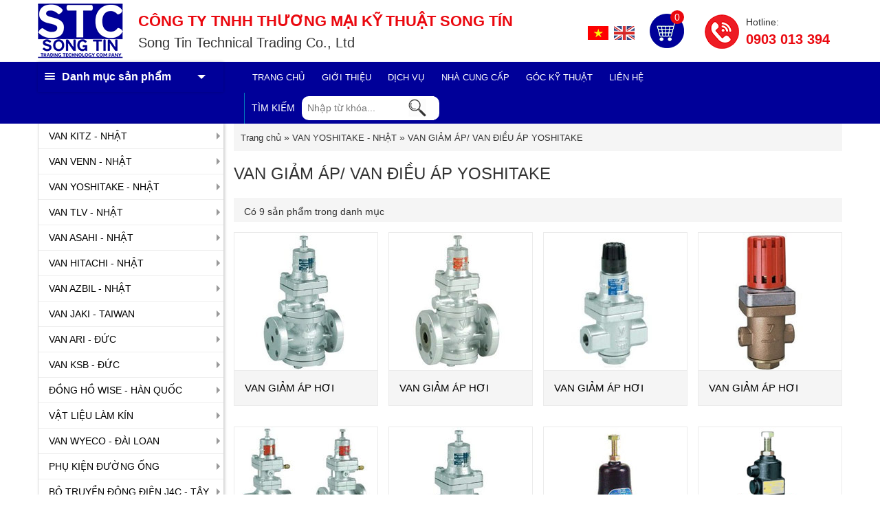

--- FILE ---
content_type: text/html; charset=utf-8
request_url: http://songtinco.com/van-giam-ap-van-dieu-ap-yoshitake
body_size: 54838
content:

<!DOCTYPE html>
<html xmlns="http://www.w3.org/1999/xhtml">
<head>
    <meta http-equiv="Content-type" content="text/html; charset=utf-8" />
    <meta http-equiv="X-UA-Compatible" content="IE=edge" />
    <meta name="viewport" content="width=device-width, initial-scale=1, user-scalable=no" />
    <link rel="SHORTCUT ICON" type="image/x-icon" href="/images/icon/icon.ico" />
    
    <title>VAN GIẢM ÁP/ VAN ĐIỀU ÁP YOSHITAKE - VAN YOSHITAKE NHẬT BẢN</title>
    <meta name="description" content="Công Ty Kỹ Thuật Song Tín phân phối  chính hãng Van Yoshitake Nhật Bản trong đó Van giảm áp/ Van điều áp Yoshitake luôn đạt chất lượng và độ ổn định cao. Model: GP-1000, GP-1000EN/HEN, GP-2000, GD-45/45P, GD-41/41G:GD-43/43G" />
    <meta name="keywords" content="VAN GIẢM ÁP, VAN ĐIỀU ÁP, VAN YOSHITAKE, VAN GIẢM ÁP YOSHITAKE, VAN ĐIỀU ÁP YOSHITAKE, VAN GIẢM ÁP NHẬT BẢN, VAN ĐIỀU ÁP NHẬT BẢN" />
    <meta name="author" content="VAN GIẢM ÁP/ VAN ĐIỀU ÁP YOSHITAKE" />
    <meta property="og:title" content="VAN GIẢM ÁP/ VAN ĐIỀU ÁP YOSHITAKE - VAN YOSHITAKE NHẬT BẢN" />
    <meta property="og:description" content="Công Ty Kỹ Thuật Song Tín phân phối  chính hãng Van Yoshitake Nhật Bản trong đó Van giảm áp/ Van điều áp Yoshitake luôn đạt chất lượng và độ ổn định cao. Model: GP-1000, GP-1000EN/HEN, GP-2000, GD-45/45P, GD-41/41G:GD-43/43G"/>
    <meta property="og:url" content="http://songtinco.com/van-giam-ap-van-dieu-ap-yoshitake"/>
    <meta property="og:image" content="/images/logo/logo.png" />
    <link rel="image_src" href="/images/logo/logo.png" />
    <meta property="og:type" content="article"/>
    <meta http-equiv="content-language" content="vi" />
    <link rel="schema.DC" href="https://purl.org/dc/elements/1.1/" />
    <meta name="DC.title" content="VAN GIẢM ÁP/ VAN ĐIỀU ÁP YOSHITAKE - VAN YOSHITAKE NHẬT BẢN" />
    <meta name="DC.identifier" content="http://songtinco.com/van-giam-ap-van-dieu-ap-yoshitake" />
    <meta name="DC.description" content="Công Ty Kỹ Thuật Song Tín phân phối  chính hãng Van Yoshitake Nhật Bản trong đó Van giảm áp/ Van điều áp Yoshitake luôn đạt chất lượng và độ ổn định cao. Model: GP-1000, GP-1000EN/HEN, GP-2000, GD-45/45P, GD-41/41G:GD-43/43G" />
    <meta name="DC.subject" content="VAN GIẢM ÁP, VAN ĐIỀU ÁP, VAN YOSHITAKE, VAN GIẢM ÁP YOSHITAKE, VAN ĐIỀU ÁP YOSHITAKE, VAN GIẢM ÁP NHẬT BẢN, VAN ĐIỀU ÁP NHẬT BẢN" />
    <meta name="DC.language" scheme="UTF-8" content="vi" />
    <link rel="alternate" href="http://songtinco.com/van-giam-ap-van-dieu-ap-yoshitake" hreflang="vi-vn" />
    <link rel="canonical" href="http://songtinco.com/van-giam-ap-van-dieu-ap-yoshitake" />

    <meta http-equiv="content-language" content="vi" />
    <link rel="schema.DC" href="https://purl.org/dc/elements/1.1/" />
    <meta name="robots" content="index, follow"/>
    <meta name="googlebot" content="all, index, follow"/>
    <meta name="geo.region" content="VN" />
    <meta name="geo.position" content="10.838950, 106.748236" />
    <meta name="geo.placename" content="Hồ Chí Minh" />
    <meta name="Area" content="HoChiMinh, Saigon, Hanoi, Danang, Vietnam" />
    <meta name="revisit-After" content="1 days" />
    <meta name="copyright" content="songtinco.com" />    
    <!-- ================== CSS & SCRIPT================== -->
    <link href="/css/StyleSheet.min.css" rel="stylesheet" />
    <script src="/lib/jquery.min.js"></script>
    <script src="/script/jslibrary.js"></script>
     <script type="text/javascript">
	    $(document).ready(function() {
		    $('nav#menu').mmenu();
	    });
    </script> 
    <!-- Global site tag (gtag.js) - Google Analytics -->
    <script async src="https://www.googletagmanager.com/gtag/js?id=G-SN04ZDZY3N"></script>
    <script>
      window.dataLayer = window.dataLayer || [];
      function gtag(){dataLayer.push(arguments);}
      gtag('js', new Date());

      gtag('config', 'G-SN04ZDZY3N');
    </script>
</head>
<body onload="menuActive();">
    <form method="post" action="./van-giam-ap-van-dieu-ap-yoshitake?urlr=van-giam-ap-van-dieu-ap-yoshitake" id="form1">
<div class="aspNetHidden">
<input type="hidden" name="__VIEWSTATE" id="__VIEWSTATE" value="3enAtMBltt7pENCWB3FCaKe8QDlKXSCGjggtmTlU/+H4Jw7ZR40YRdMTuaaVjMnFhTyrVgWdIgsJK21rvgor4pAUei6gWGO+pWQGFicg6aVAPyNXDur/OWBB0G4PB3RT5tNPe3pb2L3jqAp9dxgEFvWz16/V3h+Wj1A+c4v5P9LCEqCY5ZB/PEGbhc2+ccEVJKJbWQBr+/ZCsJkhkKj11/HDSssfDDjFPejKIYpRYiPA1movI8jVqlADh/w3IbRM1lfeokaNL6kAc2zlgiPgajbaX/j9Z/zZQsmtblGWjy3HU9zyCn17vN3zFEdnjb0c9xMDibuuf4CzPisn4xMUF43yupKmPc9rVoE4wR0Vc5E19XXl0V1G34+FBrD8M+q+nTq58ovY+YkkE2o3PFCdaHbsUQArFmfHILa/ssKfL6Zb4R0JdTKJu8wNo30//EpcUzFslw5CYiD3zHgXAhYruULYB+7lwNUCrjYVZY1se+FXsR69vMye3rlceUid/q0+1038I97xoRmgkd6WjxObBzE1T+K8a3ZiwmBP9IrpjfI6M+h4q1tVZJIjIlVNbMHuDiZJHBdwnGyeZVSh/ucLi9rFHW8f6CQ6ivDBTml8wDRBdB9eIVtlkmPRuls7tGTvaiQ1hJ/5ye69+iUDZhnI/gbi9VZ1W5WqdkC+W6s/FGKu92WmkKAjycGJlbzNMBIIatlzj8Gu8jLyV/xL0GG0TYe1zNNgHb7MSoHkUqAZSUnsxpamwTZ6SKmYrEp0Hc/iLbHUgs1Jm04E1U5tvbwyNvH4VE6QOSIrqbj5ff4WqMMQVb7Vvqy1E1YrYDj9T1aVIqQc2k3yuozFhDBvnkG4ZZZzw/7xr6+Zlw0xHzcYDxjd0dix8CgYfgjsGZI2h1hXbgo8RayjMDdvYkYhrd7sjKr985GjHHvRxS6j+ltMUnE+prfrOYGcJzD36HWgZ86JgKpa3gwghg1iPnDcHHFhn3AQIoif2EvuRBd36PDie712L1S786b9JR/YwXYGmVa0v3NF3QFxjRg5LyAa+k+mDVdkUFBowriWfzAs6GtAbp+KA/VigAeviaRM9wvSArDm0qqpNFURo9+p178MmeNz+VeYw1BjR6x4KLM+p66j+/7IYzTjQ0V9CaWOdGwHPyHFk03Kc3R6vGWGZ9xVGGscIzhmC0r84r9AVqgF3zkdwBbyv5YvbAZqeA+GnA04hEgWS/WpSro4h5X0SjU2F7WC0FYY6EZAYeMn8XkaQT/JiSK10S9AuFwz/7L20YcY98rlrXk5JYLB9imLqOW3xshG+YR/qmgJHppzxOTiMTWC/KwuqgYMvK82DwG6BTOxf6j9FZCR70uS7dX2RcCdkUyX5Ou5G/vyHj3tGQUmDWT3YHxi97JoGgOpFZ1+HPOYl4urw//gr8cmBdJTEsKl5jCen/Gj+SrVJDTLiH6lUy+5g2yDbrUfm3wpvHJ5KB0ci0ZJ9PzR0U+NCfHHOAYtZWLl+ieqlD32wcAP1jpVFuDpo0Fj1n/JVbqVsl81MblUAlRPEUCG1zVCSX5D6bUySqU8dRDyA0c+Pviq1kjXPlagr7Dd4H/SPXKLLe+hxJUdVbtu1+brPCSAWf/UXkTlWjezhrciiSHhgZfoqeujTyEat7/GEtluJuqQzeSQscszDvuDWAoNG6yq9MHiNdUemOAkCUfC4PsYZmO9hGm1ycGzObwC+RlC9loDfD3+7i8h6k9TiWBkOeDWPRNyDsTup0J/5riZMXNQz7kIyHXpWnYh+YbQQRZXDAGAf+rHmvU4CBCE40dTijuLQzOeqgaEvOGS/lkYnM5ciqSE0DyOW5XC8sUMduXCrg3L0HgIaHG4EWKVjAZmub0pXVBLuhM+hC32mZK5u42ELPooxAHVNIo4S/foAQmeH/SFRvE/vQIpV/JBMA7ynY0ViORD1E2GhUWjiN3SHbjJH+9+DnEDi0lb2PQTSYphkFOPXh8pPw6CsYgoFBlvKQbF3JOz2Rr3VWLuwOxsljFLLHq4SD00O8MxsIAI6rX9GPFYkVar67be1nUU0svOj8VQhh9TrLyQzabmUPkUTFqNSBOLXEwPjmfpLpVGAqtd176oOsgp/cNZf51FkPsCdXt/vtiyT85nUFDfeD38mIdYJWloxaOu/pQftM4Y+dX9u7RCa8XbMCfIu9MnYiN/K8SD60EuG2LMsU7XC4RAL1sbOXn8D9cnaFx0QrhSy05wMOWqdGjbML1cQ/I9fZNU4hbpwrupo5FZos1bodG1irx1Vsl+ossB6GGJlY8kSVxkD5rDDQsTkkSBopW7I7sj/ZrxefWMMVooBEC+7fSqz868rhceVRhd/BPJNXdIbxwUGyL0Be1J/TK27PeKNyCJ23+qEFjFlocissPUSv5cf54AhF5T9ApHyeWK+Cn4FqppnBwrA4gWWmQBn2wAjYwI69OsRRsP7PMLfRw3N5/ddgEZhK8XFaFOXF6J7GaA6zHzP1iSjmQIMFExEmn2SbxpZtp7U5P+ZAY0IZwmONlo4CmnLwjb/kzjLSFIcK3uQ+ue8dtCz3mhayeUpuKtkq0zWx38lyPGFZX9nACl93aDqP+1ZkNAvnFWzGgELYPd9rm0Ib9Pe28NxmRg0FfJ3IHB/bJ2OvFST4aQNpIi/6Lcg6YM87JjQAHfr+6eTZ2lnFjkbc2k214KqVCZGtimQCQPMth1Nd1q7oKH1sAldV2gHo9nnwDJsottNMBD/JSUQAvUQ0KC8tWrMO10BLbN0PjQTDkRiyyB7BOAzhW9UnvoFDljvpiH9r4s7fdzENFZ2X6/DyGf29Q7dCl3ztYhJ0ek7ldxpvvxav9zZitRz5itGwfq3MB4zK0bTRPAeeQdA6FUYKrKFgOHwZYS2p/V+qLq1+BldqSag/25lxAXR9ueXyETc/GQf87OZcMlQR/L/0N1vciBoL5AwBHodAbV4Pc3BymfIcYN4Kek5b3N3ZWOL7n2zjsnvjg8j72bygzpnflRUjSzYA+oiuHYAx2qBU06RJc1eCHxDMV4sJJ0RFoRItQPYQG5ukptd7yVyMz+xMlhuGLy0lFmZPM6qh+OXcFeFK18Eag6wCBTOgM4MhMAsbou/bJUuasYNWzqPBJuAWZ25gbt6N4IFrZDhA80VCGUfHZyei+wRAWE4ed5u8ZFERT8i+3dFVceG0zXjRTGJpWYlF7Me2tKUJGKJ1Dxea638bzbCNKwcxXrWLr2Sl6JcnSOoZuyqLR7D+SuaT9M+68NsmqX/mBwyDg/xfQJVwVZWSdsVq2yT53S59q0954MIbCepxeTZAqwErda6grfNg67rkypsqaWGoWVe6qsxLJxe5Ow6soETqiG0cycqoffF1hfk1Db0BBxxgmMU2L/a7EreRobekNqqLnzUrCWYkH+lBGPkDruCKzT8teHhy+kQTJQQGHqTjJHZPoTfH3Eh3Uge80E86ctDyabxJe4PLMJx2+BgMkK4VPPhVLo52oouhJCLH7D+p80Dy6uPer5RHYm1keamaX+HepjENGjgQerK5fv/KtDKom/WOH8GIeVMriw8SqomcTeO9lTtHS/ATckZc6KyMvVYXMxcckOSQLfo9rUwYV8hYYR8OWnTUZ2iuHO+8a5D7C/MRWf7KY36fri+7liepl8pgqM7QmtPXJByE2Y/[base64]/3H8+zJ4f5H983Ux06lRaiq6DG6ImxPu7opx7xFxFaHqkK2n9tr+etbDMktIbn2FcHQSzS28txsp4gQxX15h5OAR1YmqPHXNqTLi/NMwzubRl7jniofdYw6ap4nP7EmHO9HmkGAbJZA6wW0AoJzKQ2sxTiHr0LAuP95IxXdrnfHTKir5673JFNwdAyhWZsWQTCj6KTF46M2GhVX3tfHqHAEL9zHo7ptZ3E/vf+Yx+ffMjJ8lQ8Qwe7t99MucduM9sL3ycWzJiNsrLoP0gLtRifo+isaFL/LwS6TlG1MMLs+a/BCrAWeyDFMuVKjgbtqMyVEeXAprxePoTHn8z2fa4LTm5qqyMhkPNm5FejtIMxVr/U0JjnfsX7G3Sdmb+9Fy2+RYa9RQgVhcgHg4QAA/R0guBXOyguyVaURpPjYQuk914tMssu5xZlTxDynIQxIGbNUxW6UL5iE1T6y9uTc2GweMl4srnJTE4tztfkUFm7vCprTt2m70fnFwlakLZuxQkYulCih1gkowjdCeiiv5oWpCqSBxtKAQ8frBdneaHgOm6krbZAB7fXbUVme/y7ILpzAcnp9gAZRoGulqnNxTqsqDmd3EkIZ36FvYrhGekx8Q81WB/9JRURp2qxlgE+9zTBp6lW8HG5JLWKqaobz/BCX1mWoCAxYMK6ETJqpGLWQAYWrtwTJ+uM6lqJyStdkZ9cIYTK6AainCjzoxGtys/dBMFmjio2invGOZAh5uIp4S+HdFNQ+cQqcV/OGzuOwOgDuOzlcEFXaYZaHDa2lCcQgM82aRcFQz9ayp0m6v28C7dDjHpk/9GutCl2AJZa7K21uuNUgzIYd1wHiH7VheAWpErFgOITzPxsVZwItDFtyABWBm3sd7cWR8+Tj5DNzE5wzo7up3QAupUMioREZSx1sne6JejPbLPpA7svoVak9zsWHnnrMLXLtqrbeJK4EEUCoJpCiYpss9br2htZ+NCUcpTGHzOLklDZ5MTZ+d256ZIvYMmbAO/RDrTh9pabqUnzGD697pEul3kVNu5xqmHA9BCt8vlgOFZCpPefU60och6XsxdE37l9IZ5NaHXv83KXAC97/fH/vsWBWlxvU7yFLCYA8cLAK0JKcL4Fp/HjS2G/3Jfk8+XYyTxjML6+OjQ74DJ1BjFkQe05/Bh0AvZ5k4czFWTzIdi23KHHnv64rUtqx9yjW1JOrLSR1jS46b19k4lrKDg+zvski88HXCklvAejtM9HxtbVsGBflEbWGnOawjR/zPLsGr2s2XdySCDm4d2NpxlOW+F5m5L+UQ2dkV63eCDMh8jQLGCbGcZ1ligUQ2jjPVuudTlxiMBxo7cTCyHztNbqb9QQ+l8Cts1Y14az1J9zGQtaDMA3NkC+/1DDsLUbnksYwnz88qIYf9uz2mRHxAPKlg6KWfkQWXtAnn9aAKxYgGz6MVWoBHP6eyELzr8PpnYFadb/3jdpALuTjuswv/W5WLn76UMT1s7FXecQYWAJ/6R3ue2rZX/z6hzG0UTinN4kVgL5ycq+409rnZlfTJ7SSWGp77HTinJy5XA7kwh1YIiQV0yJsM40vohsFVgQ4IFjDVQwkUEMqgiYQfjRRcUtP3UYtgy6u2A/iuf4/wtPOddMQTMDjq7RPGAc7xFE/o5x7VdJuV6eouuigyLtDY0/cYYg2nSPT2ggCmesqfgk6ia+yKMxQIwTqjy/Qk2gVXL09eIorOVOgFJrkCz23/GkKmf8au8KnsbeUyX/miQZhQlO7Sm7+W2CCRUwFBMF47g9E6kntkDKXuiariIIRkZ/8hYQMDtlGYBEBR0PUXZ/mHIsW/cmA1G3WP3qjb5QNDp47GpINk/DMtvD4MUdKOLBOV9JbH4Li6GaaOU6lnORPLJhyn1EVHW5kZsvDwFv/G196jx9uSjzSpUvGB5+76xGky6Nvs90I/[base64]/[base64]/[base64]/ClYkNOOBSXRewqiWhecHqZ0JOVcrdVD3cCNndPf2lKGz6p1g7QcEC0brUi/U4ATuockM/kxfIPIH7ZKYOpUChcRWu4uqRjCsx9B04oAHNCim/9ssxsTYKD8zalIUN2B9qeITcpTDdV3DZxuF4SgAh7xQuQqPlpUGcNdsVAUwv2WQSp61rVf+grqnn/VKpvwHE6JRnZaDNc/bQ3p5bVmSyriPdcsoTdaM/fYJgk/7EejHFEPfFoIgQOCYJeSiXk4+/1pjOW5Uo7JN7c2UBWQcCXuLpnVYi4sc7Vc4oaGm53ZvARw7xFX4ehqFlSblfriXaMzfTc6b/eEDt6+EFv15bWN3U+aJK/XUgUIZZUN8xI+BJlFzghCgIJafuruBrO82pDMJCqhNq4iFyxq4XtbxzniP7ZnKqCe42Ms4rhtQXXKCDNdcIYmsZkJWOoDTuQW79hPB8ukBicLARjx31Ajg6bPFhMz29/EdnEUrfrLRu0oq7z0qREIjlVrUMJV5FQr6ez+qHcEGNrQW61PdPu8Ycy+N35FIG+kglyGCnxVv9/myXcDj/M3TPSgY8wIVgJh9t7VjRDNfh49Zv2pz1KPTWhISN6umfK5m53fJ7wfyv4cKSzf64hHXx6vx9AZrGj3SZ2XrjTNLzymsssGstu7NlF0dyJQnd3HF1GBnHVVvDr8VxHlEhDi0bSvT6NSy/q+HLvFArTa3T1CtzSoT6Fyi/6Fn5VqEjjtgoA29ldSSs2le5fonM8TaURzLeiBh9nLFbYcDpjRLIIqPu3u9HVmwk9WKdCWW2zXPPEneqwXHxB/p5So6Pz6h49MsG3xshtE2OFHzcFedYKEmiozVUPazlgD4ENnY4HZ+Jwz6ODIJlrdrhqj97bAFw4olk3nShTtt1PFJ8tPnhkfWJKZvnX4Tq8KbYytAnBvxj9X4PExOgmQDp98EHX2o7BUFwqil4dOKUFmNoP/Ukp25EV2dWPUKSTfnVDN8PyD3BkI2dIFDxV4hs1Dd/1ewjJ6VRcRCMGasF3ypeYzZJ7yFP2mcS3lpwtIHHODZ3eRcERhWsgwysq4xLRKqRy1wIG1mNu3nNj5X7D4tK4sUEZCbjG22BhAf0vXvW/xz68yThzspgBdNN73EmdbcTqkhlX1PAzKp/aBYYLbsvRQL+LM9nGtvbk7cvQm1E1a4FMrluH701kCNOwbV5/qaXqw5jNPw/0ZR/+pGFxwHd1ng4kupAnKyN7/ruubMz9GAj0Qt0CUqxR2/HhM0MTykAsV8x7px9XdSj2LFCT0aVhp/v2GDOCtE+KSew8F+wTSYQyVY5JGG3GS/spREf0QvyHq2mgkzqc1xjNguNqw9DhHibic63D/saWs+tI9Rfs9iUCU5dD4BOZB5qT4mFwDhAl26QjcjlsSH28RgkpEXy1UuSr8V7kPgUYAkYKTna3UQJ6vQQxaw/LxA3IZHbMo1qdWVp30PzQvGB8rnhXItQ4pNyxlDBuf0w+vQhm0EUfaSpcqKUqDGPbIcsLir37HdTkyA8qVOKB2ANqDIEQkB2fWo/RpMau6RFEEkBvXAiFRnvNC3XD6tUSHi0/coGbPOg/qo+Q95rwe9wwOMV5/1l6XjZ5tk7b453JkAz9rxTHNvs9RjweBDgDed2ou8CfO7tKXQj8R26N7hK15mtUR1aOzv9lEvqzrpNRV+/wDIcGidwC9DBlDQa1FpbIcileboM//L74Q08xh+bxCx23W6eMUaoQsjeDPibL6NNenY0sQR9/x9CFDPt7AhL5balcG4ANSnceOo4hDGsVEG9TR3uSDfXhfwYEbkdum49WbbMAVKsJCGaSple1ShcMeIs1KDio/QDvd8pbMRjH+wvHcF7ib5Z3CCB9fv39I/Liyw0ETNVn3R4Dypie6dzqcHSeNa8SJT4m3NxzxclcopPK3ca0fycCAwTE9C3CyOa5B6gATK12gTMLK5+Gou3GQBobI/SSaRiYA17RiGn8iBgUogf1t9fMzaxpyV/zBR26jRul9QFGAHmKcb51P3vgWJGRScnayvRG1a0hF+mV+EGm/GrLPFAprgQ9XVdHh9XQZTLS1dUbGT9VH1rlh0w5YMxzjyWWrqmsna8WdkebfKKcgOd00LRa4DePcr/uZ6jlQ/mVkxz1RNuVyUHkqeITY/n4BHuVmxEXTLQ6jyJMvMRAAuD5FMOIzK5JT21f8Uq8oXQglnLTIAeLmk3Rpbg/kqaadtGT93oLZJBzIrUXHloEYXIoywV30ErpgQMHrx5hdNO7RQ1jidqbhJq8bRG/ayLUhPcPWzmDx8qqy/XpdjX2/TW8VvcUEwoEA3Jcwmf19uiCSJJNuJGs/ni7bWGrSGqB2yj8y5OnQtcMSlpPVc35DrbpK0A3vwV0lWJBVVP9iazTYJBsa581ZpN1Xz8Irz1pYJeU73o2dmoFjLLNVBWYgxnhwiQI4OX3LyaWrIPIOnJQ+akBUbhoiVwk/[base64]/4+OHtCJEWo3Yyd0TB2+32YhBuFj72wq77C2eAdsCHnEqM3Sz2YpfQ4fWu+xGXgvyhHu7sRPWUD8TBkFqSy4eyx/[base64]/XRT+TNyv12X89vPv0IAZ7ZxrHceo8tcSMi8jfHUsqL6WJx6PrKhjd64e7sb0Kkr4pkZUWBeiHmqKv7FKN0E9FvydIpKbFdP+t8H8gf0++F1ajX5UHuulJ9X0m9SENVG9ROQ7Rf2+eVs2GsGcebWALtzvJ5zORmJBXzG/3Q+QZIUdipekvVsJnzMLbBi0NOE1gvBc6AIe3a9boyOF23jlYQ625AxeuUaS0w2tKZHGp1X2sqhePm7uZgy3j9+ZbCv2shpoqyUvFxmbOETfNroWOecqUFBZjFciGKElLfwH9jHEv3jlBszdQqVndrjxY4rce656T833dhXGczKRjftk2/2T4EV8sCESqUxJU4xw1ARnTafxlGmEZN3gigetuSx2tq/FzecOhLIk+acJ31JhtjS+TPS/ho3FrQRGr2+f1JgVDLuXMFO7s1H08yN5hYfauF5Ft0TOAp+D8U7/p9VNAQpxcGRlqzjGPVMDWgZBUs9FuCa28bck4G/1R32FquofA6HuQfNpznEuHchhAfTKj1nHTNtalp40avE1PwJC6yPMyBj35KvJYmXXOmKBwCEEHIBETmyEIJxeVjDkvLaykgCEUqjlxHASH6GIYi8GpAUMFS+M9k7JkrCI/Sut7LdOn+R3ntf+yxijqL7GuG4yftFAWOXiKvau0TdDVvwZWKulhag4J21V80+xwiHzjHnw/wfIQu2AocIvCrikMzXfi7hP9dgDVf0Kg9S1eWvOv5mYFiTLENy7aKFobuo0a0dlfBqosJJMIQdC+vYzHjuTPlVdG/T4dFW88DIK8ONQII86uNXeIoEa6tUGOnm6Aa3cZiY1YjprC52DG30ZprcIdwCennuWmJB5n/0i/YPn+hzT6kAozK7UWPK/spN2gvL/l46Dk8+pC1/1FMYiM5kPnGs0/sT764lFgg/NgUNX4HzaM5Eo98CiuQm0gZUmIfWHyaP6eInnxH7vr3jc18skpPuIpjcdSWVJvDJ7Sx9XbHYEX0wHFO0eiqbKj6ICWaIBZwzNNS27gAN3tVMsyylc/27sq0ETOXsYOGQ0KIOqb472F2kwO2w3gHGDZJe8/9nVsiA822IFH+KMu2zNpEBDcj2+juL9snyb+qG2XGtMi/9ayIHZrw3Sjm+v3XROlhK6qf3VQCk7pq56oowV7kADu8Egq2czeKyxJ/VDdFh3bJiyRY9stVb+dGCX7FtFcn+Aw/SkENXT0nExiOv799luFMq2F2PjO8TBblPRuOFa3hSssHjBrrbsUOCyMrOqSblNONHgSAu/c+HTr2RjIDjnkuZh7qYSV4RGm+dFsKjMtf0ajr7N3ReQrqN6H4oAbdf5AfFRv3LB8CGtUw5OBhrfHBdr+rLbqjjXWd/Vmj3oaM6dBCaXKaY5m5+7grq0ecu255R6dRu6jOmZkgcLbph3R2tGlZCsxsI5ujxQztl1tUPfKK3zNJ3XGHD6JNgvg+wfly5ilEoJu7AhT1xElns03iTOwYRhlrrZHFovs5jadU1tMIvZpjYvCmJ9HBYrMxQ4c0F9IICaDr3zbZ6MbEAGyVcA2Qfl9bnFFCzcgp/GSObu92R+FHXjL2B/kPqiFByhwnTZLLmIkI9LGYPWv59YywteiJ9QK/5g41Pny4pOPVO8gL1Vl6VYdHWMh76ic5O/tfRPnoWYEmBHU6UgyCE9Hg+h055FhcSKsYdrm8l9DvaOJi1TkJhpLSTxt3DhQXUABazfyPi6eHyiV33mkyqbmbcT2zE5jtk4S0ycYSpRviIJSOCCOO5AHBa/tX8AonjQTUfR1Gxh/gdq9WBMB/kxeyu3QQ7fsZCQpw4l1Nk8WQrLbwtFPuHtmPZ98/K/qDTARSJK292BM6irBtq6J8iYy8ssTJwLwfSjz6VtS9OEEsdgLFXKOUkf8npnjDbp4UbJh/CWFsIhOpc1L/IlmWd9snrEvGdWDI33RhsprQde3yR+8awiCLX6sAtY9gyjHTPz5uXuomldeKrgC/2/dKB0jTAwwvfwk2pERByh5Daudm6dDawKp89c5lfMI7WUFgLBvB2zENZapfYhd8QGyilcGyVz87Z/jSbwmtbFD9Cz6ktRvML1+877d2uUPQFa1xjtews77NCWnwRzSYx1tfywUMoEW/LBKkMknhJdzIN3yXGttQjN+b1cE8TgR0CgsgUzzm+NPj4x8D48tj9wfeNeTKC85IOZ0ndJzZ0U7j9HqLwyrLVYIEon4RqJsAfz/N+eCUv65NItbhqHqirHMtzkUqroRnoi1hqySAK8TCZQTchEYnsMeGBQikgE7yNYh26WiHcL+3NZePKT2Ia10Ux/[base64]/TQWP4sNAdZucfcp+rHFKO/ZcrFbrw+9RCux/dFhRZdbQ5R9+w+91IZD9BMLmKSqYZVL+QKlvXAagifowVFYAcYkBUKrzzoc1QSVU7s7NjmATATVaDJ4ibK01fnj62WxQhJMsWmnjV+IGH30K74W1/eDomaz3ULtmKsQnLZmWpjGpGf8krZ1OXtqcuOoVAjOen8mh+62IML+UYzosnlJg7t3SHdBKxJiDIsHV3P1HkjCS1kMUaiHGZC1hav1wiuDwV4CnZVIUzxewC0pVjVd233VSKYVRuhEz6D0/OWZwK9qSSKUUFWsscVqd/5OdXQCmiTCMCxAco5OqAeU/ssIftiaO3kl2fpjgjmJkFwzGr9bQroI2Gp3n5eN4V66HT6r9aHdb381lLfBHuK2j/fe5K4VM0Ww96Aak9SNxdfqHdhIxuLjWhtraXonNAKTU+tVs1Om3NQS9phkp+xpSSraJyLIWByIv6Buvs2c4Pnn/KdKwBpJrq/l/7KPRKGKSl6x69khjUptcowNGNpAQfouRYv4U16oHBuqtztQQolLg6cCGFzOMGQ7OHOAacHRqE6JNhkjqXtyXvujXFD/ZQP6P/OUQjmreAT1/iXZyQ7soylLep8lXQVOzn8GDqr7nY2/q6kLNNCns6zvdmmhvwFwjQPvoiGEXBhQakbu0o2dX6LiOCIERpj4f4GM56FaBv8+Z5ILEvm/nIzf2HnLzMsAcvTxxuF+RJpVxpg6ZC2/m2myLC4I+StLcqkPvVVXv1vwFLhMCnx5EVrlhF4SbkulmDYuZIfLFUgLUWtFCVN1s+nyjDp5LXNDTejcfu0vAdca4dVthOedClDXqbyHcW5s5vyGfD2L1FMPn2siBXdlmPC8HcdWPv9WCHPCUFU3uhbhTR+Jf/iZ21UYvNnemONvyCqqX5SAkLor3xGFCNVh6kQIeNspgDc2wQYcXOXGdWq8h/yGukNPQu38UIccZFF4Yefy4XunsmK9V4V6oJUY0TiExx4mzml5vF5BAQZMUvaH7gana41cIS3Lg04a0aUhZ2fqTrUsJAuLo7eEcqMdnKVFMyMURtd/G1BHWWv4nL0dFeklQlJUXg1Z2xEQ2zBJMdEWrI4SVR4FLV8ORXUapOeWjyy/w4BHeShmwg5r9q8yfCqyZtmdz5/x+NMnKIKubNrdefi3Gu0NQg8v4Opv06L5MqkyDO7MPgyBRvcr3g3xeA3n1aktD9kEP1cji1TO8AHCiasAXzYe0kCuTqQohpdNfSPAJ4PFwtjkpL/xEI8J8fEQq5SHE778HPDXHxbmKkwNrnjg8dPaMs4UJKHruRjOG30puo+h5GO32Eg0UW6O9hDUd0F3t8d9C3ZKf65FcdRLliK7dMCk0J/j/MEAovY7DjAwrK67givFCVlPKcdeRyfhf0gbvFXPLZa/xG9PWenfbQE8V6qzyn1srogPm0IE3uAHvU6tA/b7ZKGwsbjwfYqvU6TYwRrgKq09oT3UL17kMH6RaA/dvGl3r4Jg8i4TD9AbEDpP9iFmE3hQi3KJf3Jm98kz4QK0HbR+7PRFo9pi/8I+t6YTvDjWcBOiAhuLB9YD0nMn+VEChrNV/FjSYXCwNOru60/[base64]/aja44/6Ou5yKJMVsYZMus2Rpl+dvayaBUr/YusQYijeTzio8xQVd6xxi+J2/yPZnoMtg7qsO6jXwHlAMmg/r7W+s+QqI3mM3NsBTqGPARYunH0t8TP3TJTP5A/v6gSUWTWEOAaybEEHU3/q4TFEefbulfkdtVjSgAzWCxwLCOd6JY4gDLOOwKv8qCtgh21XJzZywljfM8SjFHtUIt329I8W68FISHYTXPOI/RpAAstVFf6+yrJg700xafGDW4dNtuNouyzgWCMxUtohbwqazIzJZyj1X25svUh8d2S507sJ/95Ne7Bkf3YHbWgWsByutCpw77K2lrrfd46OibK1vbK61gc9V3lu9ZAIgU69P6lewOgzg2x8rESWeVY/C0q7Bx4szOsucoRzpQrKit1GgyJL5HYhbgwNVtHEigDJlYjIiR2a2zmnxuBp626BLqMN0HvFvWnah/N7ZufJ8BRt7Hhx2bM1XC2Cb4GPZtQPtdLLS7bZ+T+pNFMLogX7lUsCP+ChteQrXWzLlqmFot9kGC3EXEvTQjfc511G54mgsBhzUki6ZkMb3mp5SNXUgCsGJBx9ui7SjSAlMm/EvVG61ZBt9FRjTEYBLemzBZrrq9vQTqtseFv/PbkaT43mDh38AlXffcaBqSrC1G9jCRp18TGKZ7mvwAznsbsLRz3Hnm7cq1Fa2lJIndofmkWkJ7UxZJQ2Mhwt4m4zuvEcTqPf/RDGheCh/ATbzh6tYedXN+PABvoOgMXNnwzL1C6kHDd62O3f+ZTlyESTdSPy3kfT3lODUMVC4+nHTosKpjKzXRokIeP8/RMV/cvtJXyNcuPzNMT93MX57+d3CrMSH30d891G2hV5ffyO9BsOfyjpAYFyJkCqveHvUslsv16qdc2c2jp3zQzZRX/kMrKFaIKnl4EZKs6fowPbmz2YLKiDQ0DtZpnxYXnOhraK1/uULa2Qthm6AiMGpL651wlewW+SsVrMKftjxbxynhC0Pl2ntmMhmoQrGTehHjN7dXYXCI3hTtXmwUlFKlYXEQKavsWymA9GtG2Ycp5X2g2tB3dNs9lB+8VyLUhJuwihrEEjoTpf4oI6YAOE/u+lNWScPsne2zIfUG6Mul+kvKjD/+9pty2OS8PhbZKaemQtEv2wPH48TMBUS+R/aGDwCoH+1tJYQFfVTv2mcY4Kd8tCgkYwLy94ObACtm98lqd0p+acsUzo3skR+bEKVF1y8uDjNVxEjUuW4ut1+TKyPaT4hueu6pbpg6TmPhDRuuSj/wq/QpyGdKAFRHoLWRy3ZlWDe46DI0sD4cNIq1MaGAdIg4qlftGhx6TOjdvuhHRJSSKA3F/N2KgDrRYX47VvAoZHF1kwegEDgeaOTSzVRQYqSTVfMqgcabDmhe+nmhwFQp3ecRYw/vk1tV0zaWfAj0bsNoqeWxAypzF8CxX/6yq6svmpFkT7ipSOcAFT8dmFA6b5Sots6iofhEeHy502FLokfx8GVt0wm4/DOiTcftjxfUAJKpLLym8y6oGf+0078iKH8LRoW4D6z5358tG0FuvRScCuv+G+LM6pBI1mV9P2ZUAzP3RUFwGXIKkFX+KemWqAVgzZML9tDNlRZ8sokuP4ZynsCakQyn/HcUo+BEv1mCrn99NBvsgjU71M9gDZYeDZQmcv6wurIhcQUrWB5gajXvD336wd3sFvNX5S243IZBO9HA6sLjUrsmOlQXkx9/ItF6qwcS4zLW24Z8BDRooaMkr+iFlrqlfIygA+6TOWPpI9zxNrO8wYu2fp3hn29QLLEb2OJSmPMrOvig4BCcHWsnNMdoIDj5IK9ZxQYn2sk59K/Y+wtX+fX25WFPYc95OnNrtaFDCSPESJMRdESqNkSEJaF6npbRrQ89wqQbK7pyfew8uWtIEm3NuCZIAkWy299KmYrtJEW8ezehMaXkkF1Rwp+AwGtmRSI//jm3kFfNsLWTRB6awWIbJklKjLhGB0up5OUr3OZYdPPJOrUS/v6jbFA5yn0VQkUZB2pGx+QAO6PJkUPmqGFFle6n/Vxh+8lVViW4QSWSojXsJunsJ96JY7vBAE2ETOLuEfVi6/PzbK2wmU0HQI5xFK8i6l+r0EuVHDO/AhWPuIVsceKoPODkKlqqaJ7/JXUb4EkSjiAvA7yycgGvCLn3Aq+96VC2+TkfcVqlURB4zZFFT6uSIgoC2DLMzmsXtXFv21EK8zax2OC+PV7txg0iB4lc60UY9xEbOvku7FGn5DhXJrxqUW6q8jZQv5ZUXjGfG6EWZbEGcIkLhC0AdJCbx6/[base64]/MmxAIUzclgvdBYXACPpgZFh5s+pxl3xEyZz+RZ2zJF7YGfa5qKo4YKN5yR1TXZgXrS5Y9oABtkJ9v2BwgFCc6RIzB8ZNVNZYik5fR3mBcVQD6ln217OTMWK/LYOYySMDSEvAYKfI6+ELo9E+GRANIDNznrtsIKFyqbNUjdUeSVB64Sc79MFCwwXhThsLC0PPdcMyyqXfenmfMmtxLu9EZdUEfH8DnbUck1wZDEVGTKDEOGKqWER+RLHzUwTyM8edtHEn/Z6oMNHKQeGd+TGH5uZXBlBJX4jMWtCPKuDG8bPlQK6eHuBJFbXqWTN852Yaa0qV0fUZz13xS/mWUKmyYzthUHm4hpt4OkSgfVYKy/sQOkLhgO1YqBVeXAcvTmtWm5K0vnGY1dEUM3mFlkp40/+dzYZpZUEY8iyGgJw+8nS+bhoBEZF+RH2LO8oyfDtTa5Ze8I5zJodBZJcq40VF7slmAZaQmETrHs8Fg4GQ5JFqfJBXbQy5HOEA4LbuBMqEuHAI3mfjFs269fNxDziVwm3F1rcyELu6sQKlrd0zs2YwLQFfvHcKrORSLPIW0+QNaLEoKm/Vyp7m0F+VCFdfB6jhClN3dFwHsKYi8MzVznjIGPHW0nlqD4Wyu3QUtLJqZRd2/KU5m3LzCdQg+XDa4hXA6Mm4YdgCN1WeLX8zm8nFQ8znL3PfO2LdOgCMimkeHOHcoey/DIz/gYku+BiFNa3ioNjCyraF36vmjru99EnnqEcFkAe+xDW2YZ6RZmS+23ReqewprN8HgBVorAZf0QD5i+RBDcr551TpQql4KI1f1NlQZ7K5vwnMBrjfnJwMM/aVdMhZbuLGao6UB4ia4rgduDPKsGNho+kHahLIxRt5Z/9tXkRbnIfyy5O9+tVQooA+w58kXZTpurndLIJZvJP/lYhVeWIZjmtc8vMzZuG2Nu6AxoFCAffD9Gx9n5dhp2AQenzPj+40QHjyKkb9yxHxaPk5F83sbczQm6/XPF6pebYspuUZECWArE8xOlqiFfGBuZUBU1HDasrIsxfVkyLTCKck/qLmr36aaEcMAge72TX0ysWbto6FP2MA2x/XRMGhNuGUJdgyhPkspe4UGRNr8I7ltnOlO/DW5XgEmPz0sWPx4XEtX8dLqltQ/md5OYEznMc8s5u6T6jXjMMSM19I6lAIyXh3n6XhqijCpN+uCzI7xKFVP2g/Ft5H0t+m7FMmWXV7lpfvCgGgf7ejMJjyg4aBffRSShotfwWOcizhDJHpgdZLbVPqVtZvaUbJGcgt5/XQp19XD9PCyYfUX8K9cSkvmnSZNn5gVl7H+qqMjzJVNoH0GHlIR8jYT+amTVJmOUgkQyNO2qLDs9ugGQiYg8ufQeOWjb6sHLf6QBavr+Vg/umGHgVidN8odLfLjj8xAz6m6vz3UlYQa0zkDCHR/y15ukRTKWXZzA8uKtLUxBMi4aiGw0HxhTXe3oel/N/r9RHG3ygrCUd/cnTb3J2kZTMc+kgB0slsOteFgcPxKch+5gykqtkujCzMsapOqkMECcKG9qTv8lWjMn7GuzxCRWDSsYM7KEmULnYmxjuz/bN+0YkNfFINmQY0u+WyByk5DcF5ekKdT+8YAs0WeUsu9vmQIGuMHlC9Z7CZz65A6d9K0J7fLuvjoBGQtkFBz65GP8+eGPbexchVZIeFGE0oSoktBuFtKTUP7tslVY/baoQrUyPoLlD88SkePuJ+zMBu4nyWNNQyLXEEHXB5F8337SgW2Cv4GH5Q6HT4FifnPOZw2nYNg8PhdGomvorXQ6RMAjwp5/38UIK5wFm4AcZ7+UaLYqiLsDN/BeDyTrJy66vAiljnkP2+8nEOYb0019vszpoFdwAhkXYMF8K3xV6+q2q0gs60Xco1ThJpkb6rm1vT9pf/ivmjHRGZlNs02oUxf0/NYwjyXVweEFpr7m0yfOT1EGwVqkNQUr6JkY1Oz5gDRKAmcA+kDMWYuH/3W2ZiPMorFTmFY3dwWeLfMfTyJONFyOqHtlTUFU+9MQBDhpFxemEcv0w+u8FBhM23oDaDjuzL6Ggzdgn5VWvwzlWlAl7uXd4dzgtOPWmKKrJ8DuTGpAFtwx7K9m5lwtpcbJCG4X6g9mXuGGJj7RJGoit/XVGldG0c11l4ZY2UlZuvOQtIsESRtvsgeKXpJpnh51luI4+FimAJz22ahxyQU7bIC5x1kwA0azpMI62AJM2P0/09/PzGVho5ksSypiXeNEQ1RC45HgPREggt4AsH1hQ401k/n0J1CDqdZpWzQy9ys9wo/7u8vIQh0YI2OwRWbU+jaOfQB6sxZl6lctZJeVRSDxV5MJ+3jPuZdIPSEpMGtE/BkceHeyMrgAHHyc29w+5njCwWSA26cmjdiJ4//vEw+xzv9J7O8cqg9XkiNC8Whtt1LDWp4Mlq7XS+187Arvmyh87L04aWbyfa1gP/hOQKwrm5yZQU6ni3LfXxy6ajvRggeVL7/r2iANWWUFZKhppFsowupM9B9akQeL2y9406C1+FdW2JNSu4NW/GNFOHgiW6PuWIByootVGgZMavwQNT/jPQ7G+6WE6/93zzLl2VDtNVoH0vmCiobb9EpGuDnhNiM6Ps0icXpertChFI2pOrhayylyv8w0gg+TLfJM2M63DQcBQdrShBONDPb/20fazgEixZKai8V5qIwgRdsWN+kQ0Y5wmC8bY9nIrGDhxJgASqW0ss0nlrA7/RlUfo7TLLrwPec7HTOFqhegT8PhN/1SruN2FhCamO8XMUNVLDnDjF5EMg0FIiy7bWR/uU043Ua6Vqg4QRW59+Ko/zw8Br4DnoSYBHGb8upVLRpsH4DRGJwBlGSjwQGBaIYVppIe92amKlpbzv9JFt4w4uMIyoXfOqmYX8WRUdZLoCsig/bAMLXpZyohqxPeXGUjo2X9rbKuKFCmYko6naib1T4zdZP1MJYLF2UU8TVtiqPh8/ztPztXEUY9oj4GI8rorcIsYMAMK1BIcIlvEa2DzRHreApQqrX86XtBaeg8KGEXg2h/V7SIMYvxtQRnE4MuNd9OPWh6JDtRzbyCwP294ivUBQSwjFTQA2HcZhHfwSCuX6E+9dVEHCkbu5+BY4olrxlTuhlaR9o7aShL3stPS/nzzr5gP5WYwmON90IQixZL4AtfLAw1k6wgGFHBXuh0pUdnysC6KJrbAXKil0xDKsGspRWPpWm/lZPnL9DA2NssUSbTFCViXPOORa/SIAIX0cYTNvpP+xgLHyQsiP8MXeBNnIvAgq3aVUJGVOHM3Wl9O0igHWdK1AKVJHELlxam9QocMFmZMRSb+8HxGaoVNYbGgX841bBwHSoUvaygLplmhMDO7BSFM0NffKKd4NwvegPka40fricdNFMRcSJ4U5PLx1drTTd1xjWKXqqLt8pxi2/our/DyCJG/ovc7kNViF+k4YMbcHKPIB2m1eO/[base64]/528CMcYSQW5Iea5dXm75N84mj5+sMJgcaIZMmyRoSKsWXOnrda3E3SNwem0p2BI5Y1ulRfqKtccTZUEDSp513k/6jnicj7bjh91H6C4I2b5eqPlH4iKJ4TazCMls66qRxDyFPldjW8qC7MSpE+AziMn+GGIUYU+KrWnVgINin3pEoyfgvVQsZTLSjZM9ozURovtmTeCrTkwprUfv9y/OQigBu3D6rybKFpPlZvajQUXg8HEvJdHmtrF6/[base64]/mfvM2HYExWapKU2kmi2aoEqZK/Q9ulKMRE7bClULID75yVG6g5keCNNig32PIhQxwmRwHCU/q4va+d/N/YjLASJPS+EyDc5DEymFCUVC3lcNZha8AVsPU0LrqTsCC0xqASPbzwKQqxRPfGSZ0IPcd/0Wc93NBgJYBKpqu6+dy92HXC6Qj+1bvxCE/jBqLvnkBflVX4Lm1ccEDiLoRTphKsnCFwiVQM/wFiJ/yGXi6pduVZqRtQBl2gGg84nfaUrkHz+uMqKnbUyyv7ki5JgreRdp9gS2k2ggmnTpVfvBlCb+ew7WmajHaG3rx+l5BENFh0kYMY1v6SDxbOYNnvWZkJPZKcu2VJS3L0t0Skj3abjq8WBu11ZaCi9Xj3rh38SVGvs1UNnaWAZzPUhZ06GaC/v6/7ZG/jY8uDvgvmVIQe/K+bYaszn8tHIJjUoKyT47KJi0nprTna0WeYRf9mET2EFseFj/5cevGQkigYbkJyfSPC3n/UNPikfQToOA+WSjl8cLqYRc3cK4UDKFz0oLLVubXB60MUPUztn1VRQb9hH1K3cF0VwLpgLvPwqzHO1WGOyx2YMzhUPa1b1y9dAoMSUB6xAlH0Dk0mVDkWFXSbLovsePJP4zQaoJBR93Q0Cc5UjHfAD/L6uzHDfobKY2ogCtvJeJLfMqnaefUQiKFvPm1azdWE40SEVg8J/n906Kub59HnXD0QD0Cn2t2E4J+NbGkM1E6oTefSwE3LB/chYojIjcqWRTF0LghpcPYNE/TSiJ1UZO+8tslpTPcSDm4kBkbQ52egAVyqxF72W8s0yynA0A1SwSjH1qUL3WU1Kvth7WUgjscNPvfbJtQdpUOdnkcX/p+yx7IneOw76+uxlwznArClFA+x7xt9+HGEDuLwJE1DBuzCGt0S2Z3atInaTu6P62A/XEfwwjxgD1KuILQZS2leeNglk8SdvZoCNn+VWFu5qN7dWMADYWa0oa8cs+wBQcgwRu7DhMtqlycXCdNhm4gCG8LoMdWsXKEZPp1ZHkbh2+E2L+EM7e1tC17MNML3IgIvfon/192klCRfUy9seiKYbxidIh0ll2+12ydkRPsCi0pU2qUvZ9y0c8JP8dvpiVpbe1VZmbX+bDHJbSVuYVsS2MDokmYyU/Y4GMMkyoLEuG4oSzJuo88D2d489yfwZabwtShPbT4hKBuMrS6H4p2KAcGTT26duuGRzL8imko5CTMxcWFi8u9wVrLHoXAtUl+R13jFgr3NOy7hytsMr+Vt2/tLmKQNqSKieoaOcnME/68vxzgMHLZuCpatQu+aFZrHdE2Xl+69SNFqOK/BxY0xh8sORK0oOOqFFr13V6uO9sZaAtRGFCAlEI4WVZoqPzq4DHKbmehFwtgTXLS/oP4o7DEzY0tMHOAqajC8C9kXh+3iDyEB4CdRN96wrJb1Ouxv0lpmJbur3p6Ys8l0tAHHMFA/3MPDAv1p1y/fH7Mq1BZJNhQywLjSQBAQCTEytIkHPP/l/[base64]/XZOaISjek77V2ql8cEQds/ibo3KkHDrJiY5gaS+rTK+PubAFTSVF2xyTkaP3isoo+G+7WBk4kp9/it8oONvraXfuaE59I55jNHcfcPTjvjAVHmqIRFpCtxa0AkwDtLeWNx9mRzdQqcr8JxTmMQjQnd2/b4uB4tonoQUcYP2tGgfTRZWWhw8umLbu1JYi1GkwJaOoDgLQ9hWvtHAiFVD+lRP8+WkhwDF2iDiqHdYkYvamv7/+GPza/+xbJ1f+T5OCjKqu8xvnzI2MuLoMA6FC+RoT1p/TC49lNTEa1lHrjkf9L3hMY9o2W135vxL19F6mpNjvcK2a+v9Hi5GusgOGDil2pwSDU1sQH3EBPRXKOU3KW45YfZU4rzVGg9AQ3SGlZeqE3htDW+WQfRzK5cVECnY+gkk9mPy6gInKEVWBJeZ1OWq8BceK4BvyuBqjt1JCkKRq0V4PCueOZ/CarDxB7jbixWgD6/MoiQLJ0Rqw2Peul0TvExInZR/LIBK3+Vf3rLjzNTRN+DoKcWC3U7TzFP/JNTVQ6vwavU/b+hPwA7s5ZrdRHbvLvsvlFHgKJAMdudCzHu9ITgOeRu3BCzFB3CXVlOuGbP2PrzXdPQYeOc6/AW782WKP43GAhvFwkQ1d06Cg+iKfACJ5zKdR0tobLmp0YH96B7QVzUShWviwiVJiJ88Y5fr9wBDyjJu4dE4l9fYGv6grtpAG/S8KU06YAoVMgdR72244OdFwnXfaa6e3K4c/tufmnnojrWXJBq9oYFa50MiKQdQX4RrTbZyYmulCM+spef9hf32npLVt7gsBpijoQQVOd8R9DTHFZxZdS+QF0iF0aDxYZiJgxWebpLG8O2hSPwGqBhPOPa2Vm846xkOPOpF05Fo+uyA9+QUmQhB/8iT9J+1Aws6PCzALTz/[base64]/TRRPPG7s5uG8+px/AXzgXc0maBtadRLJv0YeCLCyCZJidiLHdZEyd84udaCj7b44bz8ORh0T5zkjPIi+evEvs+sXm03u1Yup1JzvzUuxKeyEUdmwUhtbMrHYjVQl+ZrvLTBsHXgFHDjMXEpzPN2D/CU5aHF4wzdBmuo/zr+ZpCA44rVZchBY5XsdgoZyxPi+26P0s0jNHnjbc4n/bEKMYkUWF/YSNGPTKM7GGkV+YH/3W/v3qyFFwXIWoWNSYDJHieYzEr39IeJOAhwhSwHWKxdpexP7wLHnIGJYjCnv50MmPhHDZY1mF7/00d6ZhFQ9STCudsn0UipTdXd0jE1FXwMYleIzAdMUasb9FgnjOHpQc4/ylMqMVrPC9u+FT2LegPBxViUMI/KJIvmQWs2+cATox2Wgn402F3yRvkodyJ539OFD4dSfAGMuvCA+uLO7dOHK8tQi+XqC2yRaFE3lTEJM+UoUGlCsQstj540T9HFd5tcay7zse0Wv5JkCWfypFVTzt+ujxDUi9H9m5updvTdljQnGFRCRWU4Hp6xXC68JMP1eVqZNUXGpP+xwQsedrLz/T7hRQ5ZhRimB0ydT39xO4hMbNtVys2NFSJ0yyByBr6PnvAghx+MYrDH9lgfEptuK/wxNhF3cfzo0Wd6cefXCSvZguKSWFFqnseHnA3a/OkRCeB3EHYpOVQTZvYkOjlVKmMgwYt2zhNRWuB3v0q4CQByPOII1ou/Dgdh6/GrRMjHBoW4LjGf6gK6tCTDp3RznO6a88RDLamGUrvHeoA1ZQrJzM9dKa0mUxCarbFHC6Yd5Ri5ArSOpa9d3Ix2K5c8y3FO7eGN6xeYO1nyrGyDLpR+OOSvBHKVTzn8mKqpV1EHt64mQVbl1ouz8+xvtwR4SWVSXK/31MZqmDTW35noGsADJX9HIQ8OlFZaNP/iicGMRUxuIoCIGhakpUMcnShDopOKyeMFNwx+MTI8QXnt4mErKpaD1k+Qtnbxxi8uv56tLhTdwWaAvpB4j6W8MRAEsosz5XgW1wq8nWm3XiVrQkyG+vOk0Qm961Gg2vw+3Mk4GjqbnRhnNFhGCvOWeu+ZREqa0/yVF4KjLEgEDDIRvDEyBBayO7tTZpNVO9PT7HblYFJi09TPGSFv6PdqdNH1uFRMojgw5LRkBcGc9TS13rQjAfFoYa+v4+sXUjy3Cbo1+ycqnuGgEpAzltTeDb92PdgoWBKlWuVa/8eXDEIPXQ41y3NbHFmYKFMAenU/eBvatZYV93oV3U2IX6C/ryLNc4YgdBKJVKCXWz99dJS59eUGNGeOB+zXl6MTLdiYijGKWStEap3sttO8qSPEJUEDaz+9zSbuWS+7WEeXCqnhiQZtP0lgRfLEhKJwt1S0kAw2CX/F5UUFcoGNFr7IDnWPzW2WMdEdZudno6Fu0DmTQFVee7jZdnxSJn7Yat5+W6+74OY4zil6tEClPsdAicmd+ktdOBwPQf5IpaFdaT81/qB930CsPMyhJM+SW68vImORnKrv85vDLK7g2gbXtcu9jM/hYN49pKEQMo2zHuPszQgpU2OdCJFvy2rL0f9T+6IFpYZICjAOxXCUrV1drSonhaRQ/gY8YtcboepahUu85pFMA/8VLYVrwP/rftd0ukQg+Vs426MkOcBncEBmREETo7Y1g6+NuEOKJoPTDx04owMKMy/UC5gNWOcc2PJYsOlwM2wzoODFWDUA83s1mVAK1ZY6Dur2IowdFJwyN7WnP4L7IXY0vdyYpNib7i14BCyqcPbye4S0JkvXmmIDNQaX0aNPBLV8zJoNpPXakgvXDKACULVLPO9B1ykJEtRI+eTbcMop3vWG2f1mhsgbO3g1OzDZg9/DbDMxKjUKfL2dqM8piIsOcr8+nQghTsbuO/pxgl3eR8e7TUikzRSZ/irFKap8NMaYHhTtFCYvN2/sMviXBXVFo/RrExlYt6IlxbvFvEgVxli5AvJoLogdvIJEOyXYJTfSrzX75RXG+Yj0fqWk98a6MyHlwOHiZ7djsA3ciiBEUqTxz3pziDNZD/6IpmzXS/pvhLl6G6SSRhix2YLHMA/rbacuXa3rOuR045fgaTa7fpL7m/juWTOO5NA8zbtiZBPrLhfNyVyEqEKf/yw3cXZLIIF8Brvnz0yw6Y5rVhi3w0+RyFMLLbWYc8Yd669GI4Nd5AIiYbKCkhrP8+6Q8fg8z6hL/1sH6mFIIxd1e3y0TGeIu91t7qspvTXFOm4qgJ4Nmo5ILk+AswK2XCKrSRD3/h6GXkQ1zHFh+WbO5tF5dNVGPH7RNIk+qZrsIPwUc2nABBrnWggZOBc5gtpVV+1JYSz2YCIVXpTN8n2AwveB5p29Vkwn5lrzGmRh3M5gOKoCUZfvl/rpf4lwfJYINdWyM5TV66AQrZ+CHiLIs0Qzf995XCaByKiZGRv52VAVO0ye6/JJ7LZBq6fwTbcXm/6BM5GxE1yQX5/f8EpjIUuOsJ3fFILSOkEQcVsINCHUhQcf5C0LDL02qEKPTHT42S8jiruvVMF+64CYNeCOpclEJeRostwZXYbJYNFPfj/2RchFglz0JAvbviQr8ITNAYOuDQ/U6BXnssUwxVaKT2BIvfUjjzrMxxzWzmJ/yyEIu33AEARao6u9sW6ML88cIcFVPyHQ2xGTYtrJ7cDVVPMOnagkCmJ9WUVUH21/SYT1n88dcZrUtZnWbzdkqrOakNHFMbFBthu1cRgNzSQGNEKGnlIZiNDbh8Pd8lnBHASW82Hih7VTCVfcMvWEcjzTedhIRFO+LpOaHP2T5cQzv7iuIymw0dyUtGzdgC4OEw0NPiKTlp3BRTd0pK9VMBEx21qbQhEnR9RtDszfBFSkoSnLk9Nh+8BZVoVv6HQMva/6h1/frTbsgy1T+fEFoiL+DCA0U7I8E48j/LnWNzk0FKnz/vP3dcTEjhMX/1xwEODBJOiHD5eFq9abCFn9r8CQRUWH/JhGBLZWYJKml7tQmPmy1rKUNMER8+4j3trDqbGjxnRuazxlM+HQ4onKVG7UQUzgBTJmO/1YeCsLQl2J6Lh5cENiof5LmPJT+0Qab1KoTM/OAmgRK0B4xIA3Knw5slBNhNG7rQvYlEcDsB+vkYV768KubgyXFuiakCWnKxkzCtblG+YTz22QPZSTXZIg8jk91DOAofYQFttgP4z0grOwCpxTjsWtRzVvgJLNAtEPl3Yfba75KMi5S766ryGbkY34mwAltYO4v27LU4R+LC5hMALcgjaEM/AWrhlZopcWnTWLfbb5cRbVbay5lTS+gejlqKpEzOPwSDCb/1EPylYVx7SLe9jKbeOzj5hepPrqPDyaO38CKX5l4rGlIfL0246RhsZQtbUbB9vhcv3UyMDeybCe1zzW6mdCU9pRb6q9/agTf3rRt2NPQdDuQ12T7n4qcjdGDxpvRKPm4W9gprzizXCiS6aOCfmv+bGyknAlWHFWfKU4gt0vdvtdBe9o/Ds/lvYc/[base64]/pBHs9ZH2IFQnODmiCIQX9Wsi/ffca1vqNyGXxwkOvURPjWI15rLwxumJf2TTzINCgBpguFtvlX00PbAUGi90SUi8ZxMd6PfTbZqxmCKzvo4U4hhgq4ILhLmOOJlRl5O0V3DCLCDxb9ZjRU2lPuwEguzx5aPWD+pzSpqxp6zVUJWBjQ67IDP02HtEDD7KBcB4Ofa0ftcUmfvOHQ/c1OUeuXs/GyB3DdI2iffnLr9cir8RRrTS5XvKlsx+LYMbmh7z5oPUW4RX+de9xIAQC3GJrShSGYjUISBaHd+uQ52b8jZgXWoPahKkW59xdnl6OXfXzGl3Jnqvaj3hNIqnpPC5oCY3JSDBB27KecKDHBhHSL0ZXGEO9m9MQ5A+QCKTf5yGeIkHqq/gOBYzSLtgAWdEUN/2mfzEhju74xS5IOz7E4O5JFCMF8LWIhjS2MaMXO7HoTzF9EpzcqbMjZ1rE7lJ99Q/yIaS+hJg+TU4Rjf640QY7sl9CnH/[base64]/eQqElK5Wv2ZToQIBVMR1IEGQQYeepG+2bJRofd0HlQ7RTDhZ6I/YH+QI2VXUJjQAnaYld6nE+EBtXiXtG9FuhENjcoTtZflcNAwG0z4c3JIUpSRxpXHg1FM672zoH+dXdAAcqkwFORAC5N8ptulOAfmT8nV3HHocdgr2FDTzPEazi9iC43Ff/BwVrqseF/2aabgn9qwYHBmJN5SkeOOxPB5O3Jr/qxCmOqqshqpR4cY8m6mKkLdC6bSfxBtcoW0ZY7mpY92oWYl/cHEoLPL8CPS8QnDMsLnib1NOz+qwKsdtPDMgrkWjn89ggkq9RaAgh8bbTnmTBluaB3NFp3mbK3ZSfEQAjGLrVTxdtMUSZKULU5IXcd0OnW1hB1M8zKowNx1Gyj0LUbzdfBLCxtUu3KxkNly89nGTBJb0gVvp07h6FknR3TMaS+Tggs6gDbnGSmeWD43Ne/kihFVM3Y0ULtxnhrRrZzavm5LlqYlWOY9buGh10LqLGHGmhTLBWkvZok+NnPn4IiHlK6TMP/PXktY31uO3shlG8R61WqNd+AjWfihyhaxZkS4/S1f8bt2HMjwaA9RzSDzIu456bf3RMiI7omfh4R0iyAyh6423TA1Q6jvVb3YAD6YaFgslLz5gteVKv80uvWbGEv+JU6uTN0j6B/Yl55PP1f7M3gS1Alm1DLaNi8w+0fjx48fEyYC9r1eLx9GX5kCsujYKSanIWz7DY5xrQjw3+zCPbt/W86uF/dU9Z/zVX3w12Wmy1HGzi8oa+8dfmXXC9aJRWMv5G26X+mWyjEsFxaTDB6JJeP8IlTz3Ek78MnY0OvmPDawmwbXVMUe2YbXTdKEknSL0BGb+lij9M6HXqFSvHovbPZTicc3tc1AqXm9y72jSoXA2XT+lUJ/5NiOZKH7X22W18z7AuI4vez8bZ67REdWnDMtcBvagzkoQsA2vpB2sB0oLULpdDv+bLd3fZBc3UgmZPDNkE2hedH3pbTCyoEYRA6cy7n3AuLxFZHNZQIqH0uyFlzEUh2Aq6gdQ4gJsMVSp4grz2STtV1ZbCzs2IgGoyMM/rzqpNvt+mgRlBnhcn5ItXs5591s1uprWJyCPoCQ0eLzHMsaLjDZKRzV3Zdqcng0a0EKlBahYBrNDK1G+5ATeLv4wgkppfDhpScM6KzIaIkyvxdtBEB3JxwLpHVmds0NtflvGOWq3BQJJEmkyWFbjuq+cGuOVyZoq/HeFByThDcHs2qX3BdN8DTW9QrVsApCb4dasa7T/g1f1S7JB0CGDpK1RHrahoKu9loWAu4TneAV0jV8SGxioUt16tWaeKKy65ghBLGvqDDJtaZPnM6ypwIRXCtBBwOkcId2+W3vX4w8y+g6WgngaYr+6hHDyy/5EDVJnPZljAx+7nWKqRftvyufbRwKdc6QeeQKJrWVBNB2OhCyn2pSMnIeOyV4/uZJsysM4bDypr633xI/IBENR1Zwtv+C+/BVoh2qbflI3x3Gpkbozwf8LnanXsc0jTZXLbGdQuCQ7S3ln9QgwxoCFqS74xVO9wHYqfY7vi6fEH9jqH2YYbsDtlxaaRqZffH6aoMLLFGY29iuu6ZNeclqOolOBN/2T7ijnrAHpOnNBFXsHd9xzuvxJWHYiMmE6Fs4tSTr26qvuyHWPZpFqsdOx8GdRuRLvS4zxvvhoMgVAfkXjX+y5buWtCqMAvkV/[base64]/h1wUlSrQf8y7Mh3w/3DuOkOF39JnT7CZPfc58owK+wa/ZmS2tlDVI6Fdd7VCWHtRWCVyIg7ScsROsAybQ3gdXUUgsz3ZKTKyQkd2KTQwaAAE4XRY0Fl/HEef9nsX/0/nG75oxUyDszf/2x1ZFx4JtvdVUCWXKsD+XgM0MS8Hk1V37KJ0jW8NSEK5oPmk87i7dEjl1wToJaUCPbR3Rkp6mhGZxSC69Bjn3kf2KpL6BH3ZI1BhO/UlYMQQXjXbZkCtgGymdc2rcTRUAsaDDbTqqvgtWsVdpAi/EfMBU8a69K291jELVOu7AOy0cRTIc1afuvJg86F3VyBsGmguXolSvjYjRy3E2sSGLiOovtmTSjVx4gb0rNW4gC5nv8SWOx4oSW9KQfLKY8ZtOSI5yPZ72ifOLXM7hV0aqNcRXeeuTXyag/X2p7+AJuMIIOf2TgAUcwgzSv2tAtC6y9UmlTzBa6tXbVC+q0lg0bc3M0YfEGPjgP2Wmrrz6KM/xrYS89/f6MEwssJM+7zMc7JevQoFHZljmVT/HQxGrIrWyX2LvBlDf+z1JcwAQCqdvEJATrSGcpTVE3NTBr+bx/yU5F0BasWTMYsWzPzSf18PTvaKtGS56F9rbHs+uV9bu+a+VUPFMgt8gkH9uyPbqLbrXNnz41ziZ4d5sL4rUMBi5/0a12PCL6QCrN2ZA4Yq/CHj2xVMysWFAilpiSuqU6BMOLVuNQ62k/aT7SBYOO/mz/KGKX7TmCtfNermoOURmZHQFzzJaq0zoRaWBSY3m5rwupBUVvVvzpairGBUdQtCftTsSIWLdt0HQMXzvOuzjrSP2fOXeIiOpllOhCpeIKjpp5AETr4Rfe5F/SZpQQ9jmLqlGIO9pCSL1JX2QnPkIoN4POyt2dXDgZyLg1jOv+WgsHrXHQKTAnrKma55K1cGuNDtKYEgtXqta6CKsy90A7JI7D/Bb2Oayfu6KR8OLhG+haP8DEt+t7vJTKxNEEYfFVGnv5MYo2yVrjJsjotGoj2PrQ8X9IErfQi/VwCYVV0bbtD0KCkQ7sfOqGJYWMikqoMz1TwxegFk59lH+KUXb6noQ30U4umXqYxz1AVm4qcz9xQUIT245/ZkIVJOHQ8+7v0VqGFGudUFyMdp32ryA08B89VHB2EaNHuWlVEh15Cu0Eftz8tS0vtXisfURJyV0+T+F4ZMR32xdtAFOSQxVU7pIl4W46/7E/mDGqsd2S7phfbkjI6lRYzFV0iQFcFwQj65bCMjTJyU0asoQ0Q1v6SDi2K+I1O7k3H8gPYTbo88VE1/dwK3VSBVTrk3gyhSUQk8LwFDRvsp8c9GbLHE4uEFJJtezhOy5W9vQ0fHbKOaYoMCwYaH70+eYcMp7OmI74wI2ljUQVYMLkbL8uBVbU9jHJGFzD68RhZNQjIalgqUe8tZQGvBKv0hCgQbh1PhgD4vk7GDrcnWmADOAH0Pk0sJv2xnbtJ2B7iGIPaexadY+Y+wnMYS0/[base64]/kw4r3/[base64]/dgReG4HuER69irGE7m/+Cg0O5Zc2JiU3j34MSQ9nzlPnJ6loGZlDKomhqiYSKbPfTLQKC99PRQfJm3r5jyqr2gDnwZBa+zBNE+1cJbPQhM44L6W1tcnHQf6J45OkmBXpLywlrhIeZh0i7V0EzGa8+qAGgl1hn8uRBUNx0cS3szRnWCBKl1QsL1w/iDEqdZ9v9S+AlTUqJpWrOvVUbYzAn8B+0n06rqqA1o25AxmigsY3SOhDdeV2gxquh5RcuYoXz6SIPAgSzur+DUu7W2FdlbeD5r9uqhyEn3fR+CnWxtheGBDFp7c/U9BB0ZC1yoZIk/izBQykMoHpSKP+O8knB+l/X92mNuSIN4coG5DdckXFKD+p/AmhYOF1g4Y9hFSLSvDPFzRSA59505eMQ4mGHuKlA1W9QmbiYHTD+A1A4opusptK7ddV81Z0O/n9pEJf6bqjQGC+t60r3R5K/[base64]/0R8U0rgmu//bCAL1jrQcVDR13TSkW71uRzTwi8H/SqzsjAVcS/q5HcIdmmSwNFJJV9dCovxZ5foXi0hP8x1+svAq/CIFBj36TYU+MY+QSSsSlcnMpLrnpoMZC5Dr1HevIUmGnxQ+bBvjXhqOg0dDdwi9hGq79FQbYR9zlkpI11eOcKbZNbQxePq2A4u91TK3zrPzjXRLe8tvuZhLzyO+K5Uv2ny8UE+4WOqc94SDp24pABvkfCFmoJvAfRc2xMAh/a6axQ31cB7wvp+WbxhRJgTVKLZ6S19TcW9+oQ8zBWH8eQsVV6+Togu+918pQVzM4tlnNPk+NN16n3Y1KZFDH303tzSAR6O9NQh/vQ1hhAJUag8JaXT1bT0hsn2GUPV3JrdFYJBiHzZgv6bwIu8iCbMtxhrI25+m96JhsUifUuyL41kFkWBk3O4o/CdHklHQ3l5QEy8jrFS2JaSHvFZyXl1oNJvpNes1zlduasg7Up/Dc7E8q3zy3gGmWB9NBvH1BoizSUKDWrF9ex+jmNlJx2qX6+lSx/Gw3O5YiY13LOXFGVg6v3AaPDZFp/83C6k/6zxs6i2g2c9Xhkx7UrCiUN4Hq1vLvntYhljTk3XxHeA10ycY2kUK/BIz7vrsLiJI2d/rNmsZyb8knZemjg50o/cup5Oe3M2A7W+tKohW/rT3lvikxk5eVe3pmiszCmoA7TuoHiGzzCo95XSF53V0x4FcJ8GNTj/lGVYJXRE70A3/I+pHOW+ROLE0aHD8Et/di5Sg9BiMqvl7g8Pan4P544wNcVytBl/3OgoAQcJWaheIQ954ly4seF5Ns66veCsE5OeW9OxwUp9fP7XP/+xAS/nxime8t+LThQ7eqdoOHgpHpEV1JHxbJbmnrgaXzgNR392JZTpaZdAUtD56u8f5WRFvrPv/tDl7W7uopi3N3HXqc0b7c9WTCLcXaOG5cArocLh8fRjwsv9R0sxjbzu+dUD5lh1tC+pOBsWPl2WP8YFzzwvkfAuHMgEd+76ZrxrMAUqwrzhERpzfIldZhTiC3YopypZgNMdhaSnKNehy6p0CHOE8ttdDo3FdKsJFjDivOl/1I73JYQ2anO0s8MksoWXv9I/u+XA5CgTL9arkbUerx6dMl2dV30bk/Bb1l/mQMyuLOvDu+Ey0JtkKhunTKzN2bzS2AKsOZ1DSmqfw5sF898Lc3273cJRjP5SzKgHAMX96t2Q3NLsdEzPD6seEQVlzvTN//1hxuzu6d8FA+j0Ao9xMosC7REem4+L0WzgZqsyCnlcUtoArDQxtMxkhvTD4YwJLzMp8/46QNYtdCAIYFuEscVBVcVV9OYWfCCx+WjxYCYQvixNAYo/rJHsnOhS3f7iXI+T7iFv5hhGitcVDh9olr1VhQR06q033r8gDBDC17QbWc7WnVtt/myGIyYsoppejQZCc1HQQi1/eyiHmTLI0jZkZXIbotTDVPHbrD91tKBRQ/178uIFEdXCQFHcMDtPBRZzjKM/vg8SWFEyMDM46+1qipsZYFkL1lFf9hG7zocLEKZk5tTFWsP6FC0oPsaxPL1PhaHeabCodEzMEhVh+QzI4Ytt3bnn9xfQAPF7h3zmpZVleytOt0gTL7e2c6v4K42rmVEKbEsTN6L4odB1okiGWPXibEZjY8bGE3/qJorGRZkgEARUMjsFuY1Am9nlxGjpWJszwLCK6SS/HHzsBh/Cuu6fVlPmr8wecyK2tEI9ni0nGVv/3VHDfRgB0iXjVwtJf7egg7CbEqyHi9YiDmKIGRKTZ40uYyr9o8IgoXJ3xyTRiV3KQvGzDpe4ZKN/Ui4TR/gHrLHNwLdirU/EPneU4tiyygg2CIAqim22xQ1bfdVyrxMR18oeLJ5dmRavvmZAbRZ1MhTNFDeKkOdej+cHYjBwq5zrpONe1JHE80DwwFGQ7AUsvSKFJxMFim+grxWsRJTV50ArkIqU+JRhZd5XI5I2LUzEVcB7STiES9xTRTK++q68XFXJG809Yd0WnoUbCuKZg2rAIxjJT/P6bOX7XvsBpNl3VpH0WpZMfBg2F0QbKROJEVstvT0/rO8c/8d7zvZU7DzJu9EpaiuTM7m35ibu9kGdZ5Zy5jvMoPQTMJc24Mw2Z/aA05ELqr1+jSGiGvZpxkmTQr1EDYMGd9zxybRvh5Pzsk6hwfRJu2avrc1pfWWvyZ/OWWsUw/Z+hTkWlPLaLwKv95KjW5Lre7g0B2BtLRCAj+PlM3JAhQjaRlihpqKyFqOFKUTyTN+WmTZ7m/WpVx9lAO8ABs+pHXyPKeQSCF9Jo/IEqXLdLNNi6Ku2RqpOUdZe9STOMBCOuUbU2a8mDijFbCS/fl9Rn8TOvwYCBPPGUv1mph3/E2Omz1kqIy2SmyLKRDVIrekdyFNEQRbOCfLCD7c3VIt/zpxe0DLiFDwDzgfrHvuxlPZPudtjXITcEvp8r3v74OmuzC9efGmlUZ5izgCiW9muK+nSS5sFU6hGF7gPM+qy96opXmjwYT3/QHf9O7T6bde4lbGUyd1eyQH+KFqs57ofZWYX6OHVHXylz+d8UsnJ7wIKVIPZKrpwIeZTEazxnbkuBjYWeYuTAO6m9Z/hXxY/5igNaeJfTOXvD4AqR2UtoIrDFm1dKhnm9yDv6QsgZlo6GYMlJ/x+gs+ksTDJUHyvgl7cbmRlPC4NE86t3k1m2upSWB7DhWa10hDS8KAI5YrMcDnxw3qDBXieaEeRUiwjQCqByR/qI0UyY+XGclM2M8tOa1b2UvM3fpt/LX256dCekJI7qzYvRpOS4jcA8tvd1xSvARSHWSGjJmQVTG8ojrbqWpdWYswaArx2uyjj8hUp9tler7N8HIdAYCX2o9ZuXgiazk3PGWkFcJ48ab/[base64]/tFf4Xh+I+4v6jFLf0QSvMXsHORQOCyLbTNTEejR1CXLZW1C1eMxc58nq6BgnjDAHjN6s996TxSwQ9VGHeLhkzzFMy7mxT7J7lYDMg326qPyeiIPxsBwe9T6Uo1eHjp/[base64]/7VaDOHOysggWj3TAldY19HTu6bN4FVghJW2yLffqHnMcTFcwg7AIjTHIEmWyo/dKo0PtASS4rDl5fI4H4tJFh2mn6yfmKx8Lc9OEilZzv+WXPFEIn0/q565/svyhfwnTbfko/GBygEuoI4g4TIjDaoAW+Dxr/xgyFoKTgkuUFENYWn4OYs5hmFGEiK6CYePOcY6STHtGn0jZg+pywibXztTOe+qwVNn7iCcggyFi48Syi1KlQYDbHFH6+5uhRJrEZcYVjBDC2ORQ98bXxMn/cPMDszLPWqf12C3ql/0U1Ftox+J5tiEvzT8Cy9ET7MU04ylw9LVqZsmYVfsq2DivNANV/3O2O8ygpaDdw3KXcWOUwO4u7x9/HZspWa2sgT+q3SrWW+hQMVAZam/e5MYZWCzCP+gqfQUIGoqddsEQ/bq0kBAIMUQFw1kXmezZ54ABec1uOSGM1nwEMA1b4b5JtT4enOZ8jyfnq1dbG2V96wAWyfDhW/il7hSlbv68CIOb47BAZdxr/V1jt8ymkFxdC11r1r7Wobjz4dxHqRM/uHlPOwak9ybKfjjEo96Kbi0vc6Ie3+FBfi0nh+KYP9CU8gzjRtRfcCvaeNI2FImvvI/BH6Iv/5mhZnlks/UPoeNSxPyD2sAs3zL2C1ci5lnFkPgCLS1WBd32tTfzk6O0z/qpLphPFid2WdfzIE4S4UgPLi/hlB4l9iSPKbTfx0eKyPWopi2CXGFEcHHSxGApOZU7Cm/J2qPhrmbJyhqiCKfk3hJv6Ob/o7hLELE8fNdJsLoGvXGp3erNopR6LIYBr2LzMaQJQ9yaUVFxctjfHTvpQ0bcGllB4LXvaAZb7uDyiwv20Gp1UyfpK8vjB8jB/6vIfrcbBpInJ/emOewDismL+AtrT3QYj5iYXNHv1UK6MNtQ4DQVty7hBO8dFV4NaysMigKCfI7OdilU0DOLKF/EFa+x+ihkKlqtpyEX5bX2STROC1BikJ38DC2sOAUeoA01+CuiCa8+ywpGiM1O53kSxmJBbc+EFSYJwqEy/ldiX8zIngMq3Y6Du7Nw/oZUsmTuzm/m9wvYVE+RDSWNizlMtFep6wTXhOXeBMa7ynjP+ADYLSzWZsv6cQIclUP0/XNUsrvLtOakSnR4tznTanXkIxem57vLVzXkpKdW1lOZ0Escxjdzd7fBFpIbeLXp6JoybZGIZye009ejvUpaB7ce+lwfXVgN7f/8k8UE/0MNSejp6vjILFZb5g8RM4IDhPUd/0Bh/zg1dQfGG/I1XbY3jnFu9IRygkzcdpEI8ALUqyhmmcKJpyFBuB5hCZYdYu6ag6GH2kHa8swFsMvOhGfVTA9p+aWxJmckSDxqwgHJFiDYuB+FnZrXl+xOSSj2hYJ41+AS+AViaTXcBz0QPMuZLPiQt8Ek07RjAjek5SROvhx/le+AphZiMFjMxKMF2eHXQBTgjy6kWOSk1QJBWzMwuHC16i1wbbzAzEYN3VI38EhiVwuuPNRboil0TaYZoP1J/OlY4ZU7D2XRaB/66G81rD6IAUVEFrw/rSfIhL/H+wLbinxJrllhNekwLKYiXHqsGEzycg7hLM9JmrfCuch88LwPcLy3+xzshkM90VWsABxTgEy03GwAYIc5sbW1Qa+fhpVkG4C5+lCnMK1Y5raC8t/e8XgXA8fw2JroWlVxGW3dIrA5tA0HoibPgFfbe6gzTIlVMkyr2xiR4bB46Gkn9jUBFkBJWqIOZnhH20Qw1d9sElfY1qY51X6lpkn8Kj+FuLaUJ2viKPRxYZs2pSKWtM//Xi3gAoyE1pAOXqW0Sp4z8TandOJPhvcXEQYY7QO73y/[base64]/qA5R60rK8/MXtAXw+WtG7s6PQ7nL3a1ClTUndIao4D0LIw3FTnbvkJFTuwZCaTQMJTHzY8fI4mXwa8qNQeKy4j/kcj0pkEIlzZgtV1IiFCOp3BgMXv9RSSOvFt93nuBuntLgfrkcGmOIHFx0vyZWH/PEj0fNeMucjB+t/q/mjTS9WH+LW4cPzsX9kqqPQDy/bC0i7myYGa6Nzka6VckpzY5pbtMKfd2b/0qFgHn/WAn//wXKIrfhhm/3cEuiVJ5IXCaZHCHhwofD3ixz3AhVXpTReI0HZ0hGkvgf6yk907sjJZJRhwu/dce/E23xm6rAmOsYcluIjF/iD8ka6MC4UeeBzH9ptU7ALj/fnGIc+TbOfB8pyc13BZFMAzQN6N9g33Qv95/rSUksxpAq/zYDRrIyr4NnrJTDsjkJEeN1mJVSqulQHtyL1udSkAoOkFmYg/hRW1HwWQ15zSNTA9VSqXQvFlZQQOM6Zc1zo8lhCUD4PhBx+ToSVUNukU2t/93UsAnhnvXjw1RuoX0WG5Rt9qixZgUFXeRVO2aCbbF8tXgY9qpNBaZUxBgcmWFIKIlQu6LgPFrXseIcdfWa0/AG5PhePmM0jzbtKDVc7DDmf1Mfjdb1E4AmYcdqUVZUCkBesIum4Y1SBR4PIStlLvyTqFaE4+q1fnc67GcR55bc71Tk6eUFG65zN/VhnrIf2lPFDXyUd8ftsuqvEBWhtZue5YLN85VxWQCfJun4Y89fLW68U/Sk0syCXEOzkqwhrQGYQVoWbcsaD+/sNqw4S6Xj0za9+Js/[base64]/LcU09rrCMb2jTXe1mHVJnvoE/QE5iMVrIvQovsXEsqTcboDf0BhcIdS5E1Wvt7JMEybkQOlEtXvCQ9phLh/S23U29Sh5sFtj9hVlKdCeyCd2gP+tZXCuXK8IMzvfmGtmsfqAyoqOilA+Pj5/9SO2RS8nP2Dit/s6UNWOwjvjBOF30XDBZTB2s/GA6Zg1hZjzRTPW6cJk3s9bdxKZFRO6KjIEue+25VjC4VwZyklR+hvgpocu+7QjJXQiH6N7s5QNcrV680qB9PNhoQPU2bsDeXyUjILIXPfGBYcGJ3xdUvzSnTuJNGE1nMjobEmA/nfLGem/I6v5PZWlVQ0nAWlgimCxPXDU7PDTL1nU8Y0fuFOZ1H4dofMQPA0M4D2qR0qU978eMfwgNTqWodMBmpgo6x3Hz1NF2uvgS9ySQ5CNsCtRqYKkmHENYtZoK2j1XtAGnTqk3b7mYWxzzgROdFOiGNIaNnu2lcXeNj+e/Mj54ABSEorpwb76aQZyBtdACo3h42E71Y7HBLennnXkRjq9dgn1osraUnjPWarFFWuBinpvjjmy4HqzJFIjhHPJAoVdEkV/3KlcBR7Ak/3JzDYo6h6bIoTD+aRVyk4kfTx6WteI3Yrkg+pIGuihv2AijpfcObFooeKEpRzMbcEcfiTkhBbBI38wIY03ZJs6dv/KNwR7gn85ne+eSB0Xxlhw3h6BLPI8I4P7fO3UA/AHKRqM7Ay5lik5Bz/kBfKvOvwNhCogPhvvZkS+uNF0cBPfX3jqp2BBxORn5FICKiqzIvONdvISCha/uWDNnwoENSQh7nAPStXDKBcDJ58pKqdfyfD6yxazOLOAXJREjHXvP9sYVXpvAT+3RCoXe5C+CVwJ+qk4UeR0uU28dPht/CPCaPzBraeQDAwGVWUSc4QAE8Ie0pVMTuSLrq5K69mdF9K9sgFSMJ1QDntnIjxHYx4HfUsvsT9Ra94nX7y+Ymr+lsrz9lxI5Oj3uibq7XVvDJMvKIzo9KWDFNmlzTnp3qHHTsPkCcBMPilRuvNEg06XD1TJLHIF7RlPuZOsvakLW/fXhvkt7kkObqUnCgwXvjHt+cB0D9RFld3iZ5URhpE9OjRidoypVpdY9/nRGuoi1nOruRuE2vu/o/azPMY32iAIfnZ36v+fgCUwo8C/DUMqwLT51SOet1gjXMrrAIDsBWwR9J5LFTr3puRyaLtBleUfJ0Nv4wjIx0hGCz0o1viY291ob35fC/nLnhHvjK//pmb18PKZ9ftuHYHsWer9c15hPHMXm0P4WzVb3M9gb0cxA+urMVYsHbOkObubPy0WEEFaG16uMbzCy3Xn0Lvu70xQYUqdF9Dkaz5m/1pLDYn9Rlzg8LpnshBIlsz8ByftLf7mX3OIZYz7WGoBMiNLxjj+VmoUfWY8Iku86oRAygv7fzUEWfwZo4V4QSs315nx8JQyWGig64g4ePGJ7myu0Cr4QgRm/wlUpc0TGwuZ94q1oHYxt8xyGb+M8d6AeIeATHKrL4xfXf3TucPVZAhVX43NZPXFb/iWbUtrB0mS7Eej6QEjryodslHAPCpM86zUGmobrGER31Dt/nUO6+rx6OPUE8gFZwW2WKHJseS5v7f7gcJEt4G0nQxwoUIq2NHiavIIxW1E25lcnRAeBfr05Nx0MnlwrG3D3GUFZKaveBNWfQWjLl3koQuFlnEFNuVfcgFfty1aHlAbJfpg694iT5vcm189AWTbEYtiGPoz44vT2s/edUkAJfnClqqGWwH4Q4LkogQ1KPmxTZncy9jPdXf/UgIk1T1xx1BhfEQ6lhdt4+WCZ1WewCPfvzEEgciGjyQ6goHhvtHSaANtfHZ6b8DdQaQefmf+x80Yx3C7kAI6lfUDHdBsEX4gHvi/TiVp3mUY7PcTjP+JDJMqygpioEjpnW8/Bc0SOswKZaMO5ID97YzU2Fy1q4AVIZcTtJt/mD2fFdglvLEnGvWu1a5ZAr8wmNsCJTE+edIlGL/TGZ8vEgMdSNe2j/8dBSPl4HctC5MHieXYHne20TrYsjzmdqUjIE8AncS4CQHRc/SmDJQixGqpf4MPkkDbzZ4suyIgSkfSS4hD1jFyCoeYpp9g0G6TgD1EGmMWUoHDnFr3bkbXQrAUCru9vetCA/uRt8/gONmNhmHawRqHu8kxHsWgtawbGfg2Jkj75JGpBz7VS/BTuhPn0/3jjc3oHMfMG7IY7Bgds1aou420aPhLHTr2XWU1JWhkMrpJrpnWmXqkl8JrL8TweH6asS3rIXvlgVmrSCRF9gThmjyVvpMPoYLFWXOKzefjaOU8Df1YqggFuITZLSgWYW32vwSPWiphcpux8DEP7i/tnrBsbfO333QkHF1OXaFZiv/0HFMV30LGpC7/huQyJqWMnJtNugaFx7PjJ4y0yZgT/iTaBvkegTXrcByarTIWlPxzGm2xuQCT1jtCgBozPabzx2xd57KjYBve9n2glb3K9g29ntYdD1y5llhZCK5vqWCZ3ZZkPGBx+ylkhSzFeRTBP8Z1+W2DomVWDkh2wEqXf9XOpYSgL3S4lkTBkoA8t5o9MqA3Z+n54TJPKcSKJ/0f6/qIB/GYypIFy+9PAvLS0PRU+1P8moCdfH0GGI/JD7sSWsJLrzNbe25DNqfO4gryIKV/[base64]/m+9+0qulCcf0xRJZvBhs7kApBu5JSfVFSj8nvWAa5U1D8s45c9WGDdLia9QtR8DbsO2BIXfnnOuOWfwCEJr2Uakd1wb9EgQMKlBez+SOEyYBGkuAFheaIrcVHN/2VbtY8uYwDlpl1C4A2WVf9j0jp7VaNscn9ugYMi6NAsiii1bvShhhYvZkBkXO74Y7YFzqq1Nk4slv9NEd8dEpMHKxJ4X/deuyQXU5hf4ntGSQoWD/Qr1X0G6V9NWqOkgl4iERQSra9mKl7iWkLBhAQIZp4kbUcXk6C78L5CRUt354mdgyxXn5k+L0Lhkg8touNom6zezZveSABqLj+xM5C/dIVQPwbIv5PoZTDjkw/67leNcH4qBimoe7yhCHdcPVev6AW8ziupgmBNUgw1RnrFctbEWDRC08C++vPuXJ/Ymx77vSXJDlb5Ks1eHXdP5zVJMinP4qPzYzKf4qlD5mpJ0c5elJJxjjuf4xzR+VgEJrlvTZecI9fXM6WPHpHWida+PHQYI4f155AcET4/dTPRd9d72iFUy4MEl0oFSGiGIWs0/3QJM9ONlMp6InA3lf1EPfqrLGUzdgHwYnjCmAwFF165ZAJhfy1olRHAtO2/aiAm+tZYBFd8+kplmKtilqusM3WGtGu+V2pEfmjyDg2c6ynn7ltskF6KjYd8H4Eqw1QHw75kNQZYt9O/Ic2m4D1e0VbQLFW+HeKLa3ip3nq9ga6qznJ1weK5snOzpKXs+P0wNPFyP3JYmnMcRuke9KForf5ZqOfdGPD8Ntbw1IALGBs/Tj0l9JoxRKam0EylfM8wgwXZN6XbJfsu+Ux7Wj4DnqUJxyhf4mjEBTqWdz5WAdeS3I/BCByliA5mbk3PjV5qBVNnglvqNKEg2urkFnjc0qkgnK5Z6iyKuT8a9PHx//[base64]/xCvSmzbPHFf7JShArfq3HuxOJiScCD/e3iGDLfQ9zrYFiOuWm4rFJ1v6fybV/P1CmT9oJLBs0G9oKiL3zLghcyxJl/0GtKxsiYF3BWh4h8VOf0QvIIz2MScTCbO8icH09wB8ORNns+bNY0RkM2SEOAirDkbhuJkaBkYhTCGkX52AwuUczmtOLw7MWGOmeGu20MT57lFDPjsbJDY3kzS80czFGn9RPK+5nt5eq4fhLun0yL/TM+kocpmiq5jM2sdekqM3XGzBGsdRDx3p/1vFRHW2dk4av4qPBohaFVea+tE4byZc+siO7MDJrBZYpbjiqXrz9nSgrSJ0Ko5D6b6T/4SmEv7SRXlSiV+qGpfUDA+n44RKsHhi5v4/D+SQ6Juv+U6Wae6N1fv3FgBjrs1HwfBMQesb2iz8bcd5zVjZvE51hiTc8/Te3/[base64]/srQCAlY74uTm1jb6HvQp3eajpdR0TwcK4vfGXbqQ/aW6Qe9dMr3NfBNAtbAq4B7IFSviv6qcjG1wpqW6wPMxud8CeNRxJ8tnKNjZXnuZGnrbou6BbLSeZafmqcquJ5nqtO/B/nSJL0CiolRci/ldugBCYs74SjfP8FACb3TpuRv7sEawwpwLy8awRXGUuVkqNdM0JSJfdT4J5aWc0GexrbFT+oCAt/mxBiB8lZoYgsgKsh7gjy84ORZnvHL71kl5tSQle4OrfXaaBE/9SoMZODgWL9GB/jlM0vc1mycX9fgT54U/ROHVa5wpIiJxmQP+5WdtDgXxP8X0YuPuknAFX6mYGEuj2qwq+NtdqQLc3bQG9cIctf4w8s3bymLQyRrv7p+Jtmcf7Pur/SmdWa8gh2C6sbfsoTgby8GPo5KO08gvqxVLimcUaUTRZePGvMkXhGjdF/bF/PAb8L93iaP1TSCGCmAAndkKCR0CtCOm55z28eZS9SLJqCx0YGuJcvEAN3Euvcj+7mn+EW+9dMSPROSJvnalekMacvAGng0xqCsuT43tSP1fqDnkOMUZm5ZOtN2bFmVIr+Xd8t6hQAUt8/zMo5Ck4DOcyv6xKTDonZqX3SYeg8s7pd20Woc4wUlmXzSZBtNi+MCtLFyHN43ilbCPE8jog0rHX7geg+BclZyEFiGnAOOp9nKAKdbGhzsNT6JYApo2joteyVphId8LStDDE9qqAE9x9DT1xBdHs1CMN9sUD6Xo2YZv2uPUdY74ifL0zQrTWa/akO9XYbGAX+Te/29tTnZri4de0VUIFdbcmXPsaUsQUy5o8x+AAX+NgHG5RjBEcxHl9bqqvdoruO6wm3C9oF0psv2yY0SpYWWEPbfmyEUuWsgdnUwnAelworMjZBv7y/VqppDVZ6xw8TIEDbxEGFTzDxTH89x0Wa/hUoOgnAazV0OjTO1SKf4WInS1zx0mwzLd3QEqpTF9HJfr5WNO+Fnni08BEN16IMIxMe4iTNG8+adWnri7+afpAwXj8xn3kWXf8Dj6JVvTJvsInWVeWI0JMpo3su7kuaaP7OW2vS1tFqjEhi6W/xc5eefvE/lvWZ7mznb5CVwSTUHKvTxBFS/kknmiNV/c8JFsNlhIDvQ9xsLozAT/2HqVBYj1Q9Yp7H9jL5MEqsVrU7EiKziFhMfclK5NjdTaSt/TaBO52RhBrW4z96nzePmTCyAh7bimaXl1hyirQ4s2/7xLQ+TROfEiXq9WmDLusBuDWQ54paaD5kxWN7KRQhQzOhY3Mw1qzO9sMr4eDlvE+vkO6e/P0bwOWvz72JTHUdHKOIThvfXPDisSFI5axOs2r0rU9YUomm7bpOT4Ac0Hxrth6h4/0stwmiQh27m6ff4ALKw/g4eqIRljXuSDo/R3yk63MIFJeTSq89BYUwdks4GK6dNR6Xcr2e09KGWiGvxZCItoHW/[base64]/G1EG3IiLmozz3OetdYZ9bkjmzHJ2k0EVdoGSCRENrEC8BaxNH1NMznF35p5IB3eO2VEB9klC/8BPp38JQcmBQdaT65QlrFbZzILlqyDUBqLHt85GqVZ3gxNJzQl17FHzLX+h5c9MB9Q2qNwpUF2JHmM9TJaVK0aWbaEOm0K4lKsy0MrH0yRq6QgpKZisvJkzf7MEhmhAL6pcDS5+rKLL3PU4yj4xDa1YmNMCS7Xw2YfheZBddpMAlt2KPMRmrIHEEjwHHnFqADiMJf/guI4Kdi7vnnmZuZ187NuzuoCT2xIA84LQw/9z38c/z4VkniFiQyvVrDlGRcGYdZh/1PdiFbMEo4ZM9lDA68sMAlrNJCCZ9coW1miTdyvRB6YN/7h2R4gbeUZTvnrot+2D3Okb3rXmDN2DP1q+9bmAjtRVMsZ2nEp4obEeXMVoEF0t8DjzaX2qTcKMmVVuskz9mE73W45j+MohBLu9HsGT0nIdcyTgYQQ3b/QfpNukVulIs45bWdmWxHWd6R+C2wW05J4V0O4vkqmk2yMMgrfvzVnWgcludFzdTYPBNEcQ6oULBUlDOcPA0odjK3+IPjDytAZCg4ApcSc6twDyQ3asMnJjlXU90zb3RMmcjk6NZspYs5qCql117qU7l6z/sQOeKrzSo6KDZKGoSyxK8mznfJiCtm4HZnO+SDF1o8YDnNhXCM5AnXJ7lNpTlL5LWhPVSzGe3wIMy8KKx4sFcOp7z030tjD4m7GDKh4nl+4prW0GtmeNlml9nCdZMSz07GJP9LckVYTjRqcRrFv3ARTkQ8dtxovzdgDBVEGrTj0XUFaSMFCtS/[base64]/IBLgEU+bYTVtK1ZzOpBRM0v7jx3sZl+IW10IqqkFuffLF0TB2AkaLbqti0F/Eym02PqWNNS0rkWKcFZvNvYUjdBAQqz3hKZmbpDAgZR0PVA7x9XtmpIB24Rz6MqdbFJXtDdI0p4rlhU8CmTnI2mrOoivGxRGzR0rkCeFdC43Ohdmj/JNWIkfFfnyX3mGSZTc8OsdIhkez4lV8k76vRTHK7gad7DXDnL/f3/zQXK3udQX2XC65oi0ypOC79g/3nsxRvJHDiLAbeYj7oRg0E41gvEa/QWiNjtBEwRJiev0gvzaFyv8Gg18+7e8a/59KORTCgL5qyPe3fTGLnYwBBed/KzXveMFknkkY1oi1n885UAPiTtTbTpTlwKYSIr+e+xFD9aMDfTWonwHelqDa4I5xeQ5oi1jM5rErITsnHO2u17S6hpWxelstV6/6BCqwgFbA+YInY66kHTLIUuVv9zeDX6JIgI/[base64]/lzGp0ASJ1C7HeEktQNQIvu5TWMxSYVmJzy1ZOztEqLAjbZZt/w5Vc2XHUmsyimwgqcHCU7VLVDZFM9qKgOD/mb9W1Wqj6aUh7dDSsNylExxUXtGznYfJwmin90+BcTjkcBlPJssjHtZIpyok4/ijHdUWLxb1bKvd5n1IsjX6N5qiKpmRVt0phSov0YaH/3AAaON9+4tml6zpbwrKpfV4UcTH16kH8NTNTX85fjtlIxOI3SXZ48SQ+KlsgVI0gepbojW8/AKrjXwAt85msgRszTi3ZBbIM7X0mYANLNsiyL2jt1jpU1U/CAdvjpGKKeJnSFttw3LXJ8KATBp42BQGe1YsjTrqJXCCvdxF9mHkAioxD8DIhnX7NpXVbARqRIAl60Q20k470gfDrqHJXl//[base64]/47+xaULWVmqMcNAW38Q2eyCQnVi9aAj/fNzIuz0TQvoXj8/RTjtZCM903+Thw/SUjwVH7BATHvmfwdDer3FLp3XBEPnbRwuGdvJYPEjbHFVSROjkdDZdNICb6dtE6doyEXYzA/BG+L/BYaZ7RpSzbX4ZRRNbo9LAsACN2nfr3GBVCvewNksPGuZwW0zn9D2OPQZrsCOQp+vZfkk5uJ3X0uqyVs9s/3k0NJ191EoDz6EzIv2OLmFqAMIJwU9uciODfgdQls0E7CSVgKIvz+OObauOCa1Iqj/fCff767sO0dQzoNpKFwb/DdT8KNEH7cI5ag5xAuGQRbMllIc4VSYEg8mKJvpWtnAc8EKQwFPJOJuWD5EO+0D3ESKS3gfJCmtfZcNyj9WAS4wiiwHwcIaN8YS+cCAlhKX9y1eMz1UV1hlGqW+Q2FeckX4h6Wtjf2cUaRrIY5KWuxgkx+kJbb9Ri5OZuRnD6WX1/41Jlp/Gy1ryMK7mBvpalraEjAtQWmiCqNuJ99kFjlLvt3dWoYVcrVG+wI1p85bmV8i268YtbvGKcl7TtHKNjpOMKFRqo+lBTXbvHnt9W10H5ePUNAhiTPxREQ==" />
</div>

<div class="aspNetHidden">

	<input type="hidden" name="__VIEWSTATEGENERATOR" id="__VIEWSTATEGENERATOR" value="DAE7D259" />
	<input type="hidden" name="__VIEWSTATEENCRYPTED" id="__VIEWSTATEENCRYPTED" value="" />
</div>
        

<div class="global-overlay-mobile"></div>
<header class="hidden-lg">
    <div class="header-ctn">
        <div class="header-left">
            <a href="" class="btn-toggle"><span></span></a>
        </div>
        <div class="header-middle">
            <a href="/"><img alt="Song Tin" src="/images/logo-mobile.jpg" style="width:95%;height:auto" /></a>
        </div>
        <div class="header-right">
            <div class="index-cart">
                <div class="icon-cart"><a href="/product/cart.aspx"><img alt="Giỏ hàng" src="/images/icon/icon-cart-mobile.png" /></a></div>
				<span class="cnt crl-bg count_item_pr"><span id="top_lbnumberMobile">0</span></span>
			</div>
        </div>
        <div class="clear"></div>
        <div class="box-search-m">
            <div class="col-xs-5 col-md-5 no-padding top10px">
                <div class="hotline">
                    <p>
                        <a class="hotline-text" href="tel:0903013394">0903 013 394</a>
                    </p>
                </div>
            </div>
           <div class="col-xs-7 col-md-7 no-padding top10px">
                <div class="col-xs-9 col-md-9 no-padding">
                    <div class="search-blue">
                        <div class="txt-search-blue">
                            <input name="ctl00$top$txtNamesearchMobile" type="text" id="top_txtNamesearchMobile" class="txt" placeholder="Nhập từ khóa..." />
                        </div>
                    </div>
                </div>
                <div class="col-xs-3 col-md-3 no-padding">
                    <input type="submit" name="ctl00$top$btnsearchMobile" value="" id="top_btnsearchMobile" class="btn-search-mobile" />
                </div>
            </div>
        </div>
    </div>
</header>       
<nav id="menu" style="display:none">
        <a href="" class="btn-close"><span></span></a>
        <ul id="nav"> 
			<li class=""><a href="/" class="menu_active ">TRANG CHỦ</a></li>
            <li class=""><a href="/gioi-thieu" class="">GIỚI THIỆU</a></li>
            <li class=""><a href="#" class="">SẢN PHẨM</a>
			    <ul>
                    
                            <input type="hidden" name="ctl00$top$rptProductCatalog$ctl00$hdfid" id="top_rptProductCatalog_hdfid_0" value="139" />
                            <li class=""><a href="http://songtinco.com/van-kitz-nhat">VAN KITZ - NHẬT</a>
                                <ul>
                                    
                                            <input type="hidden" name="ctl00$top$rptProductCatalog$ctl00$rptProductCatalogV1$ctl00$hdfid" id="top_rptProductCatalog_rptProductCatalogV1_0_hdfid_0" value="145" />
                                            <li><a href="http://songtinco.com/van-dieu-khien-khi-nen-kitz">VAN ĐIỀU KHIỂN KHÍ NÉN KITZ</a>
                                                <ul>
                                                    
                                                            <li><a href="http://songtinco.com/van-bi-dieu-khien-khi-nen-csute.html">CS-UTE</a></li>
                                                        
                                                            <li><a href="http://songtinco.com/van-bi-khi-nen-cte.html">C-TE</a></li>
                                                        
                                                            <li><a href="http://songtinco.com/van-bi-khi-nen-cute.html">C-UTE</a></li>
                                                        
                                                            <li><a href="http://songtinco.com/van-bi-khi-nen-cste.html">CS-TE</a></li>
                                                        
                                                            <li><a href="http://songtinco.com/van-buom-dieu-khien-khi-nen-fa10xjme.html">FA-10XJME</a></li>
                                                        
                                                            <li><a href="http://songtinco.com/van-buom-dieu-khien-khi-nen-kitz-fas10xjme.html">FAS-10XJME</a></li>
                                                        
                                                </ul>
                                            </li>
                                        
                                            <input type="hidden" name="ctl00$top$rptProductCatalog$ctl00$rptProductCatalogV1$ctl01$hdfid" id="top_rptProductCatalog_rptProductCatalogV1_0_hdfid_1" value="144" />
                                            <li><a href="http://songtinco.com/van-dieu-khien-dien-kitz">VAN ĐIỀU KHIỂN ĐIỆN KITZ</a>
                                                <ul>
                                                    
                                                            <li><a href="http://songtinco.com/van-dieu-khien-dien-ea200te.html">EA200-TE</a></li>
                                                        
                                                            <li><a href="http://songtinco.com/van-bi-dieu-khien-dien-ea200ute.html">EA200-UTE</a></li>
                                                        
                                                </ul>
                                            </li>
                                        
                                            <input type="hidden" name="ctl00$top$rptProductCatalog$ctl00$rptProductCatalogV1$ctl02$hdfid" id="top_rptProductCatalog_rptProductCatalogV1_0_hdfid_2" value="155" />
                                            <li><a href="http://songtinco.com/van-cau-kitz">VAN CẦU KITZ</a>
                                                <ul>
                                                    
                                                            <li><a href="http://songtinco.com/van-cau-inox-noi-ren-kitz-ucl.html">UCL</a></li>
                                                        
                                                            <li><a href="http://songtinco.com/van-hoi-dong-kitzc.html">C</a></li>
                                                        
                                                            <li><a href="http://songtinco.com/van-hoi-dong-kitza.html">A</a></li>
                                                        
                                                            <li><a href="http://songtinco.com/van-hoi-gang-10fcsj.html">10FCSJ</a></li>
                                                        
                                                            <li><a href="http://songtinco.com/van-hoi-gang-10sj.html">10SJ</a></li>
                                                        
                                                            <li><a href="http://songtinco.com/van-cau-gang-10sjbf.html">10SJBF</a></li>
                                                        
                                                </ul>
                                            </li>
                                        
                                            <input type="hidden" name="ctl00$top$rptProductCatalog$ctl00$rptProductCatalogV1$ctl03$hdfid" id="top_rptProductCatalog_rptProductCatalogV1_0_hdfid_3" value="156" />
                                            <li><a href="http://songtinco.com/van-cua-kitz">VAN CỬA KITZ</a>
                                                <ul>
                                                    
                                                            <li><a href="http://songtinco.com/van-cua-dong-kitzfh.html">FH</a></li>
                                                        
                                                </ul>
                                            </li>
                                        
                                            <input type="hidden" name="ctl00$top$rptProductCatalog$ctl00$rptProductCatalogV1$ctl04$hdfid" id="top_rptProductCatalog_rptProductCatalogV1_0_hdfid_4" value="146" />
                                            <li><a href="http://songtinco.com/van-bi-kitz">VAN BI KITZ</a>
                                                <ul>
                                                    
                                                            <li><a href="http://songtinco.com/van-bi-inox-kitz-utkm.html">UTKM</a></li>
                                                        
                                                            <li><a href="http://songtinco.com/van-bi-inox10utb.html">10UTB</a></li>
                                                        
                                                            <li><a href="http://songtinco.com/van-bi-gang-kitz-10fctb.html">10FCTB</a></li>
                                                        
                                                            <li><a href="http://songtinco.com/van-bi-dong-kitz-sza.html">SZA</a></li>
                                                        
                                                </ul>
                                            </li>
                                        
                                            <input type="hidden" name="ctl00$top$rptProductCatalog$ctl00$rptProductCatalogV1$ctl05$hdfid" id="top_rptProductCatalog_rptProductCatalogV1_0_hdfid_5" value="157" />
                                            <li><a href="http://songtinco.com/van-mot-chieu-kitz">VAN MỘT CHIỀU KITZ</a>
                                                <ul>
                                                    
                                                            <li><a href="http://songtinco.com/van-mot-chieu-dong-kitzf.html">F</a></li>
                                                        
                                                            <li><a href="http://songtinco.com/van-mot-chieu-dong-kitzr.html">R</a></li>
                                                        
                                                </ul>
                                            </li>
                                        
                                            <input type="hidden" name="ctl00$top$rptProductCatalog$ctl00$rptProductCatalogV1$ctl06$hdfid" id="top_rptProductCatalog_rptProductCatalogV1_0_hdfid_6" value="159" />
                                            <li><a href="http://songtinco.com/loc-y-kitz">LỌC Y KITZ</a>
                                                <ul>
                                                    
                                                            <li><a href="http://songtinco.com/loc-y-gang-kitz-10fdy.html">10FDY</a></li>
                                                        
                                                            <li><a href="http://songtinco.com/loc-y-gang-kitzfig10fcy.html">10FCY</a></li>
                                                        
                                                            <li><a href="http://songtinco.com/loc-y-dong-kitzfigy.html">Y</a></li>
                                                        
                                                </ul>
                                            </li>
                                        
                                            <input type="hidden" name="ctl00$top$rptProductCatalog$ctl00$rptProductCatalogV1$ctl07$hdfid" id="top_rptProductCatalog_rptProductCatalogV1_0_hdfid_7" value="181" />
                                            <li><a href="http://songtinco.com/van-buom-kitz">VAN BƯỚM KITZ</a>
                                                <ul>
                                                    
                                                            <li><a href="http://songtinco.com/van-buom-tay-quay-g-pn10zjue.html">G-PN10ZJUE</a></li>
                                                        
                                                            <li><a href="http://songtinco.com/van-buom-tay-gat-pn10zjue.html">PN10ZJUE</a></li>
                                                        
                                                            <li><a href="http://songtinco.com/van-buom-tay-quay-g-10djm.html">G -10DJM</a></li>
                                                        
                                                            <li><a href="http://songtinco.com/van-buom-tay-gat-10djm.html">10DJM</a></li>
                                                        
                                                            <li><a href="http://songtinco.com/van-buom-tay-quay-g-10xjme.html">G -10XJME</a></li>
                                                        
                                                            <li><a href="http://songtinco.com/van-buom-tay-gat-10xjme.html">10XJME</a></li>
                                                        
                                                </ul>
                                            </li>
                                        
                                </ul>
                            </li>
                        
                            <input type="hidden" name="ctl00$top$rptProductCatalog$ctl01$hdfid" id="top_rptProductCatalog_hdfid_1" value="98" />
                            <li class=""><a href="http://songtinco.com/van-venn-nhat">VAN VENN - NHẬT </a>
                                <ul>
                                    
                                            <input type="hidden" name="ctl00$top$rptProductCatalog$ctl01$rptProductCatalogV1$ctl00$hdfid" id="top_rptProductCatalog_rptProductCatalogV1_1_hdfid_0" value="208" />
                                            <li><a href="http://songtinco.com/van-giam-ap-venn">VAN GIẢM ÁP VENN</a>
                                                <ul>
                                                    
                                                            <li><a href="http://songtinco.com/van-giam-ap-hoi-nong-rp6-b.html">RP6-B </a></li>
                                                        
                                                            <li><a href="http://songtinco.com/van-giam-ap-khi-rp6a-b.html">RP6A-B </a></li>
                                                        
                                                            <li><a href="http://songtinco.com/van-giam-ap-hoi-rd40.html">RD-40</a></li>
                                                        
                                                            <li><a href="http://songtinco.com/van-giam-ap-khi-rp9l.html">RP-9L </a></li>
                                                        
                                                            <li><a href="http://songtinco.com/van-giam-ap-nuoc-rd32.html">RD-32 </a></li>
                                                        
                                                </ul>
                                            </li>
                                        
                                            <input type="hidden" name="ctl00$top$rptProductCatalog$ctl01$rptProductCatalogV1$ctl01$hdfid" id="top_rptProductCatalog_rptProductCatalogV1_1_hdfid_1" value="213" />
                                            <li><a href="http://songtinco.com/van-an-toan-venn">VAN AN TOÀN VENN</a>
                                                <ul>
                                                    
                                                            <li><a href="http://songtinco.com/van-an-toan-sl-43.html">SL-43 VENN</a></li>
                                                        
                                                            <li><a href="http://songtinco.com/van-an-toan-sl-38.html">SL-38 VENN</a></li>
                                                        
                                                            <li><a href="http://songtinco.com/van-an-toan-sl-37.html">SL-37-VENN</a></li>
                                                        
                                                </ul>
                                            </li>
                                        
                                            <input type="hidden" name="ctl00$top$rptProductCatalog$ctl01$rptProductCatalogV1$ctl02$hdfid" id="top_rptProductCatalog_rptProductCatalogV1_1_hdfid_2" value="214" />
                                            <li><a href="http://songtinco.com/van-dien-tu-venn">VAN ĐIỆN TỪ VENN</a>
                                                <ul>
                                                    
                                                </ul>
                                            </li>
                                        
                                            <input type="hidden" name="ctl00$top$rptProductCatalog$ctl01$rptProductCatalogV1$ctl03$hdfid" id="top_rptProductCatalog_rptProductCatalogV1_1_hdfid_3" value="211" />
                                            <li><a href="http://songtinco.com/van-bay-hoi-venn">VAN BẪY HƠI VENN</a>
                                                <ul>
                                                    
                                                </ul>
                                            </li>
                                        
                                            <input type="hidden" name="ctl00$top$rptProductCatalog$ctl01$rptProductCatalogV1$ctl04$hdfid" id="top_rptProductCatalog_rptProductCatalogV1_1_hdfid_4" value="205" />
                                            <li><a href="http://songtinco.com/van-phao-venn">VAN PHAO VENN</a>
                                                <ul>
                                                    
                                                            <li><a href="http://songtinco.com/van-phao-lp8nb.html">LP8N-B</a></li>
                                                        
                                                            <li><a href="http://songtinco.com/van-phao-lp8nf.html">LP8N-F</a></li>
                                                        
                                                </ul>
                                            </li>
                                        
                                            <input type="hidden" name="ctl00$top$rptProductCatalog$ctl01$rptProductCatalogV1$ctl05$hdfid" id="top_rptProductCatalog_rptProductCatalogV1_1_hdfid_5" value="215" />
                                            <li><a href="http://songtinco.com/khop-noi-gian-no-venn">KHỚP NỐI GIÃN NỞ VENN</a>
                                                <ul>
                                                    
                                                </ul>
                                            </li>
                                        
                                </ul>
                            </li>
                        
                            <input type="hidden" name="ctl00$top$rptProductCatalog$ctl02$hdfid" id="top_rptProductCatalog_hdfid_2" value="140" />
                            <li class=""><a href="http://songtinco.com/van-yoshitake-nhat">VAN YOSHITAKE - NHẬT</a>
                                <ul>
                                    
                                            <input type="hidden" name="ctl00$top$rptProductCatalog$ctl02$rptProductCatalogV1$ctl00$hdfid" id="top_rptProductCatalog_rptProductCatalogV1_2_hdfid_0" value="160" />
                                            <li><a href="http://songtinco.com/van-giam-ap-van-dieu-ap-yoshitake">VAN GIẢM ÁP/ VAN ĐIỀU ÁP YOSHITAKE</a>
                                                <ul>
                                                    
                                                            <li><a href="http://songtinco.com/van-giam-ap-hoi-nong-yoshitake-gp-1000-en.html">GP-1000EN</a></li>
                                                        
                                                            <li><a href="http://songtinco.com/van-giam-ap-hoi-nong-yoshitake-gp-1000.html">GP-1000</a></li>
                                                        
                                                            <li><a href="http://songtinco.com/van-giam-ap-hoi-nong-yoshitake-gd45-45p.html">GD-45/45P</a></li>
                                                        
                                                            <li><a href="http://songtinco.com/van-giam-ap-hoi-nong-yoshitake-gd-30.html">GD-30</a></li>
                                                        
                                                            <li><a href="http://songtinco.com/van-giam-ap-hoi-nong-gp2000.html">GP-2000</a></li>
                                                        
                                                            <li><a href="http://songtinco.com/van-giam-ap-hoi-nong-yoshitake-gp-1000-hen.html">GP-1000HEN</a></li>
                                                        
                                                            <li><a href="http://songtinco.com/van-giam-ap-nuoc-gd-24.html">GD-24</a></li>
                                                        
                                                            <li><a href="http://songtinco.com/van-giam-ap-nuoc-dau-gd-200.html">GD-200</a></li>
                                                        
                                                            <li><a href="http://songtinco.com/van-giam-ap-hoi-nong-gp1001en.html">GP-1001EN</a></li>
                                                        
                                                </ul>
                                            </li>
                                        
                                            <input type="hidden" name="ctl00$top$rptProductCatalog$ctl02$rptProductCatalogV1$ctl01$hdfid" id="top_rptProductCatalog_rptProductCatalogV1_2_hdfid_1" value="161" />
                                            <li><a href="http://songtinco.com/van-an-toan-yoshitake">VAN AN TOÀN YOSHITAKE</a>
                                                <ul>
                                                    
                                                            <li><a href="http://songtinco.com/van-an-toan-al-150-150t.html">AL-150/150T</a></li>
                                                        
                                                            <li><a href="http://songtinco.com/van-an-toan-hoi-nong-al-160-160l.html">AL-160/160L</a></li>
                                                        
                                                            <li><a href="http://songtinco.com/van-an-toan-hoi-nong-al-300-301.html">AL-300/301</a></li>
                                                        
                                                            <li><a href="http://songtinco.com/van-an-toan-af9en.html">AF-9EN</a></li>
                                                        
                                                            <li><a href="http://songtinco.com/van-an-toan-al4t-4st.html">AL-4T/4ST</a></li>
                                                        
                                                            <li><a href="http://songtinco.com/van-an-toan-hoi-nong-al4-4s.html">AL-4/4S</a></li>
                                                        
                                                            <li><a href="http://songtinco.com/van-an-toan-khi-nen-al-300t-301t.html"> AL-300T/301T</a></li>
                                                        
                                                </ul>
                                            </li>
                                        
                                            <input type="hidden" name="ctl00$top$rptProductCatalog$ctl02$rptProductCatalogV1$ctl02$hdfid" id="top_rptProductCatalog_rptProductCatalogV1_2_hdfid_2" value="163" />
                                            <li><a href="http://songtinco.com/bay-hoi-yoshitake">BẪY HƠI YOSHITAKE</a>
                                                <ul>
                                                    
                                                            <li><a href="http://songtinco.com/bay-hoi-dong-tien-td10na.html">TD-10NA</a></li>
                                                        
                                                            <li><a href="http://songtinco.com/bay-hoi-dong-tien-td30na.html">TD-30NA</a></li>
                                                        
                                                            <li><a href="http://songtinco.com/bay-hoi-phao-tsf8.html">TSF-8</a></li>
                                                        
                                                            <li><a href="http://songtinco.com/bay-hoi-phao-tsf10.html">TSF-10</a></li>
                                                        
                                                            <li><a href="http://songtinco.com/bay-hoi-gau-dao-tb5.html">TB-5</a></li>
                                                        
                                                            <li><a href="http://songtinco.com/bay-hoi-gau-dao-tb20.html">TB-20</a></li>
                                                        
                                                            <li><a href="http://songtinco.com/bay-hoi-bypass-tsd77f.html">TSD-7-7F</a></li>
                                                        
                                                </ul>
                                            </li>
                                        
                                            <input type="hidden" name="ctl00$top$rptProductCatalog$ctl02$rptProductCatalogV1$ctl03$hdfid" id="top_rptProductCatalog_rptProductCatalogV1_2_hdfid_3" value="162" />
                                            <li><a href="http://songtinco.com/van-dien-tu-yoshitake">VAN ĐIỆN TỪ YOSHITAKE</a>
                                                <ul>
                                                    
                                                            <li><a href="http://songtinco.com/van-dien-tu-dp10.html">DP-10</a></li>
                                                        
                                                            <li><a href="http://songtinco.com/van-dien-tu-dp16.html">DP-16</a></li>
                                                        
                                                </ul>
                                            </li>
                                        
                                            <input type="hidden" name="ctl00$top$rptProductCatalog$ctl02$rptProductCatalogV1$ctl04$hdfid" id="top_rptProductCatalog_rptProductCatalogV1_2_hdfid_4" value="165" />
                                            <li><a href="http://songtinco.com/van-1-chieu-yoshitake">VAN 1 CHIỀU YOSHITAKE</a>
                                                <ul>
                                                    
                                                            <li><a href="http://songtinco.com/van-mot-chieu-scv3.html">SCV-3</a></li>
                                                        
                                                            <li><a href="http://songtinco.com/van-mot-chieu-scv2.html">SCV-2</a></li>
                                                        
                                                            <li><a href="http://songtinco.com/van-mot-chieu-scv-4.html">SCV-4</a></li>
                                                        
                                                            <li><a href="http://songtinco.com/van-mot-chieu-scv4en.html">SCV-4EN</a></li>
                                                        
                                                </ul>
                                            </li>
                                        
                                            <input type="hidden" name="ctl00$top$rptProductCatalog$ctl02$rptProductCatalogV1$ctl05$hdfid" id="top_rptProductCatalog_rptProductCatalogV1_2_hdfid_5" value="164" />
                                            <li><a href="http://songtinco.com/loc-y-yoshitake">LỌC Y YOSHITAKE</a>
                                                <ul>
                                                    
                                                            <li><a href="http://songtinco.com/loc-y-gang-sy5.html">SY-5</a></li>
                                                        
                                                            <li><a href="http://songtinco.com/loc-y-gang-yoshitake-sy40.html">SY-40</a></li>
                                                        
                                                            <li><a href="http://songtinco.com/loc-y-inox-sy8.html">SY-8</a></li>
                                                        
                                                            <li><a href="http://songtinco.com/loc-y-inox-sy17.html">SY-17</a></li>
                                                        
                                                </ul>
                                            </li>
                                        
                                            <input type="hidden" name="ctl00$top$rptProductCatalog$ctl02$rptProductCatalogV1$ctl06$hdfid" id="top_rptProductCatalog_rptProductCatalogV1_2_hdfid_6" value="166" />
                                            <li><a href="http://songtinco.com/kinh-quan-sat-yoshitake">KÍNH QUAN SÁT YOSHITAKE</a>
                                                <ul>
                                                    
                                                            <li><a href="http://songtinco.com/kinh-quan-sat-sf1s-1f.html">SF-1S/1F</a></li>
                                                        
                                                            <li><a href="http://songtinco.com/kinh-quan-sat-sl1s-1f.html">SL-1S/1F</a></li>
                                                        
                                                            <li><a href="http://songtinco.com/kinh-quan-sat-150f.html">150F</a></li>
                                                        
                                                            <li><a href="http://songtinco.com/kinh-quan-sat-sb1s-1f.html">SB-1S/1F</a></li>
                                                        
                                                </ul>
                                            </li>
                                        
                                            <input type="hidden" name="ctl00$top$rptProductCatalog$ctl02$rptProductCatalogV1$ctl07$hdfid" id="top_rptProductCatalog_rptProductCatalogV1_2_hdfid_7" value="199" />
                                            <li><a href="http://songtinco.com/khop-noi-gian-no">KHỚP NỐI GIÃN NỞ YOSHITAKE</a>
                                                <ul>
                                                    
                                                            <li><a href="http://songtinco.com/eb-2j.html">EB-2J</a></li>
                                                        
                                                </ul>
                                            </li>
                                        
                                            <input type="hidden" name="ctl00$top$rptProductCatalog$ctl02$rptProductCatalogV1$ctl08$hdfid" id="top_rptProductCatalog_rptProductCatalogV1_2_hdfid_8" value="183" />
                                            <li><a href="http://songtinco.com/dong-ho-do-yoshitakenhat-ban">ĐỒNG HỒ ĐO YOSHITAKE</a>
                                                <ul>
                                                    
                                                            <li><a href="http://songtinco.com/dong-ho-ap-gp2.html">PG-2</a></li>
                                                        
                                                </ul>
                                            </li>
                                        
                                </ul>
                            </li>
                        
                            <input type="hidden" name="ctl00$top$rptProductCatalog$ctl03$hdfid" id="top_rptProductCatalog_hdfid_3" value="141" />
                            <li class=""><a href="http://songtinco.com/van-tlv">VAN TLV - NHẬT</a>
                                <ul>
                                    
                                            <input type="hidden" name="ctl00$top$rptProductCatalog$ctl03$rptProductCatalogV1$ctl00$hdfid" id="top_rptProductCatalog_rptProductCatalogV1_3_hdfid_0" value="207" />
                                            <li><a href="http://songtinco.com/bay-hoi-tlv">BẪY HƠI TLV</a>
                                                <ul>
                                                    
                                                            <li><a href="http://songtinco.com/bay-hoi-phao-j7x.html">TLV J7X</a></li>
                                                        
                                                            <li><a href="http://songtinco.com/bay-hoi-phao-j3x.html">TLV J3X</a></li>
                                                        
                                                            <li><a href="http://songtinco.com/bay-hoi-phao-tu-do.html">SS3N/SS3V</a></li>
                                                        
                                                </ul>
                                            </li>
                                        
                                </ul>
                            </li>
                        
                            <input type="hidden" name="ctl00$top$rptProductCatalog$ctl04$hdfid" id="top_rptProductCatalog_hdfid_4" value="202" />
                            <li class=""><a href="http://songtinco.com/van-asahi-nhat">VAN ASAHI - NHẬT</a>
                                <ul>
                                    
                                            <input type="hidden" name="ctl00$top$rptProductCatalog$ctl04$rptProductCatalogV1$ctl00$hdfid" id="top_rptProductCatalog_rptProductCatalogV1_4_hdfid_0" value="209" />
                                            <li><a href="http://songtinco.com/van-bi-khi-nen">VAN BI KHÍ NÉN</a>
                                                <ul>
                                                    
                                                            <li><a href="http://songtinco.com/van-bi-nhua-dieu-khien-khi-nen.html">A2AKFUESJ</a></li>
                                                        
                                                </ul>
                                            </li>
                                        
                                            <input type="hidden" name="ctl00$top$rptProductCatalog$ctl04$rptProductCatalogV1$ctl01$hdfid" id="top_rptProductCatalog_rptProductCatalogV1_4_hdfid_1" value="203" />
                                            <li><a href="http://songtinco.com/van-bi-pvc">VAN BI PVC</a>
                                                <ul>
                                                    
                                                            <li><a href="http://songtinco.com/van-bi-nhua-pvc-v2alvues1.html">V2ALVUES1</a></li>
                                                        
                                                            <li><a href="http://songtinco.com/van-bi-3-nga-pvc-v23lvuvs8.html">V23LVUVS8</a></li>
                                                        
                                                            <li><a href="http://songtinco.com/loc-y-pvc-vys2uuesj.html">VYS2UUESJ</a></li>
                                                        
                                                </ul>
                                            </li>
                                        
                                </ul>
                            </li>
                        
                            <input type="hidden" name="ctl00$top$rptProductCatalog$ctl05$hdfid" id="top_rptProductCatalog_hdfid_5" value="97" />
                            <li class=""><a href="http://songtinco.com/van-hitachi-nhat">VAN HITACHI - NHẬT</a>
                                <ul>
                                    
                                            <input type="hidden" name="ctl00$top$rptProductCatalog$ctl05$rptProductCatalogV1$ctl00$hdfid" id="top_rptProductCatalog_rptProductCatalogV1_5_hdfid_0" value="167" />
                                            <li><a href="http://songtinco.com/van-cau-van-hoi-hitachi">VAN CẦU - VAN HƠI HITACHI</a>
                                                <ul>
                                                    
                                                            <li><a href="http://songtinco.com/van-cau-gang-hm10kfg.html">HM10KFG</a></li>
                                                        
                                                            <li><a href="http://songtinco.com/van-cau-gang-m10kfg.html">M10KFG</a></li>
                                                        
                                                            <li><a href="http://songtinco.com/van-cau-gang-m10ksg-mall.html">M10KSG-MALL</a></li>
                                                        
                                                            <li><a href="http://songtinco.com/van-cau-gang-m20ksg.html">M20KSG</a></li>
                                                        
                                                            <li><a href="http://songtinco.com/van-cau-gang-m10ksg.html">M10KSG</a></li>
                                                        
                                                            <li><a href="http://songtinco.com/van-cau-gang-m20kfdlo.html">M20KFDLO</a></li>
                                                        
                                                            <li><a href="http://songtinco.com/van-cau-gang-m20kfdl.html">M20KFDL</a></li>
                                                        
                                                            <li><a href="http://songtinco.com/van-cau-gang-m20kfgo.html"> M20KFGO</a></li>
                                                        
                                                            <li><a href="http://songtinco.com/van-cau-gang-m10kfgo.html">M10KFGO</a></li>
                                                        
                                                            <li><a href="http://songtinco.com/van-cau-gang-m20kfg.html">M20KFG</a></li>
                                                        
                                                </ul>
                                            </li>
                                        
                                            <input type="hidden" name="ctl00$top$rptProductCatalog$ctl05$rptProductCatalogV1$ctl01$hdfid" id="top_rptProductCatalog_rptProductCatalogV1_5_hdfid_1" value="168" />
                                            <li><a href="http://songtinco.com/van-cua-van-cong-hitachi">VAN CỬA - VAN CỔNG HITACHI</a>
                                                <ul>
                                                    
                                                            <li><a href="http://songtinco.com/van-cua-gang-van-cong-gang-hm10kss.html">HM10KSS</a></li>
                                                        
                                                            <li><a href="http://songtinco.com/van-cua-gang-van-cong-gang-m10kss.html">M10KSS</a></li>
                                                        
                                                            <li><a href="http://songtinco.com/van-cua-gang-m10kfso.html">M10KFSO</a></li>
                                                        
                                                            <li><a href="http://songtinco.com/van-cau-gang-hm10ksg.html">M10KFS</a></li>
                                                        
                                                </ul>
                                            </li>
                                        
                                            <input type="hidden" name="ctl00$top$rptProductCatalog$ctl05$rptProductCatalogV1$ctl02$hdfid" id="top_rptProductCatalog_rptProductCatalogV1_5_hdfid_2" value="169" />
                                            <li><a href="http://songtinco.com/van-bi-hitachi">VAN BI - HITACHI</a>
                                                <ul>
                                                    
                                                            <li><a href="http://songtinco.com/van-bi-gang-bm10kfol.html">BM10KFOL</a></li>
                                                        
                                                            <li><a href="http://songtinco.com/van-bi-gang-bm10kfob.html">BM10KFOB</a></li>
                                                        
                                                </ul>
                                            </li>
                                        
                                            <input type="hidden" name="ctl00$top$rptProductCatalog$ctl05$rptProductCatalogV1$ctl03$hdfid" id="top_rptProductCatalog_rptProductCatalogV1_5_hdfid_3" value="170" />
                                            <li><a href="http://songtinco.com/loc-y-hitachi">LỌC Y HITACHI</a>
                                                <ul>
                                                    
                                                            <li><a href="http://songtinco.com/loc-y-gang-m10kft.html">M10KFT</a></li>
                                                        
                                                </ul>
                                            </li>
                                        
                                </ul>
                            </li>
                        
                            <input type="hidden" name="ctl00$top$rptProductCatalog$ctl06$hdfid" id="top_rptProductCatalog_hdfid_6" value="142" />
                            <li class=""><a href="http://songtinco.com/van-azbil-nhat">VAN AZBIL - NHẬT</a>
                                <ul>
                                    
                                            <input type="hidden" name="ctl00$top$rptProductCatalog$ctl06$rptProductCatalogV1$ctl00$hdfid" id="top_rptProductCatalog_rptProductCatalogV1_6_hdfid_0" value="175" />
                                            <li><a href="http://songtinco.com/van-dieu-khien-dien-azbil">VAN ĐIỀU KHIỂN ĐIỆN AZBIL</a>
                                                <ul>
                                                    
                                                            <li><a href="http://songtinco.com/van-dieu-khien-dien-vy51.html">VY51</a></li>
                                                        
                                                            <li><a href="http://songtinco.com/van-dieu-khien-dien-agvb.html">AGVB</a></li>
                                                        
                                                </ul>
                                            </li>
                                        
                                            <input type="hidden" name="ctl00$top$rptProductCatalog$ctl06$rptProductCatalogV1$ctl01$hdfid" id="top_rptProductCatalog_rptProductCatalogV1_6_hdfid_1" value="177" />
                                            <li><a href="http://songtinco.com/van-dieu-khien-khi-nen-azbil">VAN ĐIỀU KHIỂN KHÍ NÉN AZBIL</a>
                                                <ul>
                                                    
                                                            <li><a href="http://songtinco.com/van-dieu-khien-khi-nen-agv.html">AGVM/AGVB</a></li>
                                                        
                                                </ul>
                                            </li>
                                        
                                            <input type="hidden" name="ctl00$top$rptProductCatalog$ctl06$rptProductCatalogV1$ctl02$hdfid" id="top_rptProductCatalog_rptProductCatalogV1_6_hdfid_2" value="179" />
                                            <li><a href="http://songtinco.com/thiet-bi-do-luu-luong-azbil">THIẾT BỊ ĐO LƯU LƯỢNG AZBIL</a>
                                                <ul>
                                                    
                                                            <li><a href="http://songtinco.com/dong-ho-do-luu-luong-mvc10a--mvc10f.html">MVC10A/ MVC10F</a></li>
                                                        
                                                            <li><a href="http://songtinco.com/dong-ho-do-luu-luong-ax2200.html"> AX2200</a></li>
                                                        
                                                </ul>
                                            </li>
                                        
                                </ul>
                            </li>
                        
                            <input type="hidden" name="ctl00$top$rptProductCatalog$ctl07$hdfid" id="top_rptProductCatalog_hdfid_7" value="220" />
                            <li class=""><a href="http://songtinco.com/van-jaki-taiwan">VAN JAKI - TAIWAN</a>
                                <ul>
                                    
                                            <input type="hidden" name="ctl00$top$rptProductCatalog$ctl07$rptProductCatalogV1$ctl00$hdfid" id="top_rptProductCatalog_rptProductCatalogV1_7_hdfid_0" value="222" />
                                            <li><a href="http://songtinco.com/van-bi-inox-jaki">VAN BI INOX JAKI</a>
                                                <ul>
                                                    
                                                            <li><a href="http://songtinco.com/van-bi-dieu-khien-dien-7313.html">7812</a></li>
                                                        
                                                </ul>
                                            </li>
                                        
                                            <input type="hidden" name="ctl00$top$rptProductCatalog$ctl07$rptProductCatalogV1$ctl01$hdfid" id="top_rptProductCatalog_rptProductCatalogV1_7_hdfid_1" value="221" />
                                            <li><a href="http://songtinco.com/van-buom-jaki">VAN BƯỚM JAKI</a>
                                                <ul>
                                                    
                                                            <li><a href="http://songtinco.com/van-buom-dieu-khien-khi-nen-jaki-van-jaki-van-buom-gang-dieu-khien-khi-nen-van-buom-khi-nen.html">112W-JN</a></li>
                                                        
                                                            <li><a href="http://songtinco.com/van-buom-inox-van-buom-dieu-khien-khi-nen-van-jaki.html">221W-JN</a></li>
                                                        
                                                            <li><a href="http://songtinco.com/van-buom-gang-221w-jaki.html">221W</a></li>
                                                        
                                                            <li><a href="http://songtinco.com/van-buom-gang-jaki-112w.html">112W</a></li>
                                                        
                                                </ul>
                                            </li>
                                        
                                </ul>
                            </li>
                        
                            <input type="hidden" name="ctl00$top$rptProductCatalog$ctl08$hdfid" id="top_rptProductCatalog_hdfid_8" value="143" />
                            <li class=""><a href="http://songtinco.com/van-ari-d?c">VAN ARI - ĐỨC</a>
                                <ul>
                                    
                                            <input type="hidden" name="ctl00$top$rptProductCatalog$ctl08$rptProductCatalogV1$ctl00$hdfid" id="top_rptProductCatalog_rptProductCatalogV1_8_hdfid_0" value="174" />
                                            <li><a href="http://songtinco.com/van-an-toan-ari">VAN AN TOÀN ARI</a>
                                                <ul>
                                                    
                                                            <li><a href="http://songtinco.com/.html">SAFE-TRD421</a></li>
                                                        
                                                            <li><a href="http://songtinco.com/van-arisafetrd721.html">SAFE-TRD721</a></li>
                                                        
                                                            <li><a href="http://songtinco.com/van-arisafe.html"> ARI-SAFE</a></li>
                                                        
                                                </ul>
                                            </li>
                                        
                                            <input type="hidden" name="ctl00$top$rptProductCatalog$ctl08$rptProductCatalogV1$ctl01$hdfid" id="top_rptProductCatalog_rptProductCatalogV1_8_hdfid_1" value="173" />
                                            <li><a href="http://songtinco.com/van-cau-van-hoi-ari">VAN CẦU - VAN HƠI ARI</a>
                                                <ul>
                                                    
                                                            <li><a href="http://songtinco.com/van-aristobu.html">ARI-STOBU</a></li>
                                                        
                                                            <li><a href="http://songtinco.com/van-arifabasupra-i.html">ARI-FABA-SUPRA I</a></li>
                                                        
                                                            <li><a href="http://songtinco.com/van-arifabaflus.html">ARI-FABA-FLUS</a></li>
                                                        
                                                </ul>
                                            </li>
                                        
                                </ul>
                            </li>
                        
                            <input type="hidden" name="ctl00$top$rptProductCatalog$ctl09$hdfid" id="top_rptProductCatalog_hdfid_9" value="100" />
                            <li class=""><a href="http://songtinco.com/van-ksb-duc">VAN KSB - ĐỨC</a>
                                <ul>
                                    
                                            <input type="hidden" name="ctl00$top$rptProductCatalog$ctl09$rptProductCatalogV1$ctl00$hdfid" id="top_rptProductCatalog_rptProductCatalogV1_9_hdfid_0" value="171" />
                                            <li><a href="http://songtinco.com/van-cau-ksb">VAN CẦU KSB</a>
                                                <ul>
                                                    
                                                            <li><a href="http://songtinco.com/van-cau-ksb-boah.html"> BOA-H</a></li>
                                                        
                                                </ul>
                                            </li>
                                        
                                            <input type="hidden" name="ctl00$top$rptProductCatalog$ctl09$rptProductCatalogV1$ctl01$hdfid" id="top_rptProductCatalog_rptProductCatalogV1_9_hdfid_1" value="184" />
                                            <li><a href="http://songtinco.com/van-mot-chieu-ksb">VAN MỘT CHIỀU KSB</a>
                                                <ul>
                                                    
                                                            <li><a href="http://songtinco.com/van-mot-chieu-ksr.html">KSR</a></li>
                                                        
                                                            <li><a href="http://songtinco.com/van-mot-chieu-boar.html">BOA-R</a></li>
                                                        
                                                </ul>
                                            </li>
                                        
                                            <input type="hidden" name="ctl00$top$rptProductCatalog$ctl09$rptProductCatalogV1$ctl02$hdfid" id="top_rptProductCatalog_rptProductCatalogV1_9_hdfid_2" value="172" />
                                            <li><a href="http://songtinco.com/l?c-y-ksb">LỌC Y KSB</a>
                                                <ul>
                                                    
                                                            <li><a href="http://songtinco.com/loc-y-boa-s.html">BOA-S</a></li>
                                                        
                                                </ul>
                                            </li>
                                        
                                </ul>
                            </li>
                        
                            <input type="hidden" name="ctl00$top$rptProductCatalog$ctl10$hdfid" id="top_rptProductCatalog_hdfid_10" value="101" />
                            <li class=""><a href="http://songtinco.com/dong-ho-wise-han-quoc">ĐỒNG HỒ WISE - HÀN QUỐC</a>
                                <ul>
                                    
                                            <input type="hidden" name="ctl00$top$rptProductCatalog$ctl10$rptProductCatalogV1$ctl00$hdfid" id="top_rptProductCatalog_rptProductCatalogV1_10_hdfid_0" value="147" />
                                            <li><a href="http://songtinco.com/dong-ho-ap-suat-wise">ĐỒNG HỒ ÁP SUẤT WISE</a>
                                                <ul>
                                                    
                                                            <li><a href="http://songtinco.com/dong-ho-ap-suat-wise-p255.html">P255</a></li>
                                                        
                                                            <li><a href="http://songtinco.com/dong-ho-ap-p110.html">P110</a></li>
                                                        
                                                            <li><a href="http://songtinco.com/dong-ho-ap-p252.html">P252</a></li>
                                                        
                                                </ul>
                                            </li>
                                        
                                            <input type="hidden" name="ctl00$top$rptProductCatalog$ctl10$rptProductCatalogV1$ctl01$hdfid" id="top_rptProductCatalog_rptProductCatalogV1_10_hdfid_1" value="154" />
                                            <li><a href="http://songtinco.com/dong-ho-do-nhiet-wise">ĐỒNG HỒ ĐO NHIỆT WISE</a>
                                                <ul>
                                                    
                                                            <li><a href="http://songtinco.com/dong-ho-nhiet-t114.html">T114</a></li>
                                                        
                                                            <li><a href="http://songtinco.com/dong-ho-nhiet-t210.html"> T210</a></li>
                                                        
                                                            <li><a href="http://songtinco.com/dong-ho-nhiet-t110.html">T110</a></li>
                                                        
                                                </ul>
                                            </li>
                                        
                                            <input type="hidden" name="ctl00$top$rptProductCatalog$ctl10$rptProductCatalogV1$ctl02$hdfid" id="top_rptProductCatalog_rptProductCatalogV1_10_hdfid_2" value="201" />
                                            <li><a href="http://songtinco.com/cam-bien-ap-suat-wise">CẢM BIẾN ÁP SUẤT WISE</a>
                                                <ul>
                                                    
                                                            <li><a href="http://songtinco.com/cam-bien-ap-suat-mang-p425.html">P425</a></li>
                                                        
                                                            <li><a href="http://songtinco.com/cam-bien-ap-suat-p118p119.html">P118</a></li>
                                                        
                                                            <li><a href="http://songtinco.com/cam-bien-ap-suat-p115.html">P115</a></li>
                                                        
                                                </ul>
                                            </li>
                                        
                                </ul>
                            </li>
                        
                            <input type="hidden" name="ctl00$top$rptProductCatalog$ctl11$hdfid" id="top_rptProductCatalog_hdfid_11" value="195" />
                            <li class=""><a href="http://songtinco.com/vat-lieu-lam-kin">VẬT LIỆU LÀM KÍN</a>
                                <ul>
                                    
                                            <input type="hidden" name="ctl00$top$rptProductCatalog$ctl11$rptProductCatalogV1$ctl00$hdfid" id="top_rptProductCatalog_rptProductCatalogV1_11_hdfid_0" value="196" />
                                            <li><a href="http://songtinco.com/ron-khong-amiang">RON KHÔNG AMIANG</a>
                                                <ul>
                                                    
                                                            <li><a href="http://songtinco.com/gioang-khong-amiang-hna-100.html">HNA-100</a></li>
                                                        
                                                            <li><a href="http://songtinco.com/gioang-khong-amiang-hna-200.html">HNA-200</a></li>
                                                        
                                                            <li><a href="http://songtinco.com/gioang-khong-amiang-tombo-no-1935.html">TOMBO NO.1935</a></li>
                                                        
                                                            <li><a href="http://songtinco.com/gioang-khong-amiang-tombo-no-1995.html">TOMBO NO.1995</a></li>
                                                        
                                                            <li><a href="http://songtinco.com/gioang-khong-amiang-tombo-no-1120.html">TOMBO NO.1120</a></li>
                                                        
                                                </ul>
                                            </li>
                                        
                                            <input type="hidden" name="ctl00$top$rptProductCatalog$ctl11$rptProductCatalogV1$ctl01$hdfid" id="top_rptProductCatalog_rptProductCatalogV1_11_hdfid_1" value="198" />
                                            <li><a href="http://songtinco.com/gioang-kim-loai">RON KIM LOẠI</a>
                                                <ul>
                                                    
                                                </ul>
                                            </li>
                                        
                                            <input type="hidden" name="ctl00$top$rptProductCatalog$ctl11$rptProductCatalogV1$ctl02$hdfid" id="top_rptProductCatalog_rptProductCatalogV1_11_hdfid_2" value="197" />
                                            <li><a href="http://songtinco.com/gioang-cao-su">RON CAO SU</a>
                                                <ul>
                                                    
                                                            <li><a href="http://songtinco.com/gioang-cao-su-tombo-no9013.html">TOMBO NO.9013</a></li>
                                                        
                                                </ul>
                                            </li>
                                        
                                </ul>
                            </li>
                        
                            <input type="hidden" name="ctl00$top$rptProductCatalog$ctl12$hdfid" id="top_rptProductCatalog_hdfid_12" value="96" />
                            <li class=""><a href="http://songtinco.com/van-wyeco-dai-loan">VAN WYECO - ĐÀI LOAN</a>
                                <ul>
                                    
                                            <input type="hidden" name="ctl00$top$rptProductCatalog$ctl12$rptProductCatalogV1$ctl00$hdfid" id="top_rptProductCatalog_rptProductCatalogV1_12_hdfid_0" value="200" />
                                            <li><a href="http://songtinco.com/van-xien-dieu-khien-khi-nen">VAN XIÊN ĐIỀU KHIỂN KHÍ NÉN</a>
                                                <ul>
                                                    
                                                            <li><a href="http://songtinco.com/van-xien-wyc08yt.html">WY-C08YT</a></li>
                                                        
                                                </ul>
                                            </li>
                                        
                                            <input type="hidden" name="ctl00$top$rptProductCatalog$ctl12$rptProductCatalogV1$ctl01$hdfid" id="top_rptProductCatalog_rptProductCatalogV1_12_hdfid_1" value="185" />
                                            <li><a href="http://songtinco.com/van-dieu-khien-khi-nen">VAN ĐIỀU KHIỂN KHÍ NÉN</a>
                                                <ul>
                                                    
                                                            <li><a href="http://songtinco.com/van-dieu-khien-cylinder-wyc08gs.html">WY-C08GS</a></li>
                                                        
                                                            <li><a href="http://songtinco.com/van-dieu-khien-series-9000.html">WY950</a></li>
                                                        
                                                            <li><a href="http://songtinco.com/van-dieu-khien-d08gs.html">D08GS</a></li>
                                                        
                                                            <li><a href="http://songtinco.com/van-dieu-khien-d02gs.html">D02GS</a></li>
                                                        
                                                </ul>
                                            </li>
                                        
                                </ul>
                            </li>
                        
                            <input type="hidden" name="ctl00$top$rptProductCatalog$ctl13$hdfid" id="top_rptProductCatalog_hdfid_13" value="186" />
                            <li class=""><a href="http://songtinco.com/phu-kien-duong-ong">PHỤ KIỆN ĐƯỜNG ỐNG</a>
                                <ul>
                                    
                                </ul>
                            </li>
                        
                            <input type="hidden" name="ctl00$top$rptProductCatalog$ctl14$hdfid" id="top_rptProductCatalog_hdfid_14" value="223" />
                            <li class=""><a href="http://songtinco.com/bo-truyen-dong-dien-j4c-tay-ban-nha">BỘ TRUYỀN ĐỘNG ĐIỆN J4C - TÂY BAN NHA</a>
                                <ul>
                                    
                                            <input type="hidden" name="ctl00$top$rptProductCatalog$ctl14$rptProductCatalogV1$ctl00$hdfid" id="top_rptProductCatalog_rptProductCatalogV1_14_hdfid_0" value="224" />
                                            <li><a href="http://songtinco.com/electric-actuator-j4c">ELECTRIC ACTUATOR J4C</a>
                                                <ul>
                                                    
                                                            <li><a href="http://songtinco.com/kit-dps-j4c-20-85.html">KIT DPS J4C 20/85</a></li>
                                                        
                                                            <li><a href="http://songtinco.com/bo-truyen-dong-dien-j4c-s55.html">J4C S55</a></li>
                                                        
                                                            <li><a href="http://songtinco.com/bo-truyen-dong-dien-j4c-s35.html">J4C S35</a></li>
                                                        
                                                            <li><a href="http://songtinco.com/bo-truyen-dong-dien-j4c-s20.html">J4C S20</a></li>
                                                        
                                                </ul>
                                            </li>
                                        
                                </ul>
                            </li>
                        
                </ul>
            </li>
            <li class=""><a href="/dich-vu" class="">DỊCH VỤ</a></li>
            <li class=""><a href="#" class="">NHÀ CUNG CẤP</a>
                <ul>
                    
                            <li><a href="http://songtinco.com/nha-cung-cap/j.j.bnc">J.J. BCN</a></li>
                        
                            <li><a href="http://songtinco.com/nha-cung-cap/jakiflow">JAKIFLOW</a></li>
                        
                            <li><a href="http://songtinco.com/nha-cung-cap/tlv-nhat-ban">TLV-NHẬT BẢN</a></li>
                        
                            <li><a href="http://songtinco.com/nha-cung-cap/venn">VENN-NHẬT BẢN</a></li>
                        
                            <li><a href="http://songtinco.com/nha-cung-cap/asahi-nhat-ban">ASAHI-NHẬT BẢN</a></li>
                        
                            <li><a href="http://songtinco.com/nha-cung-cap/charminar-jointings">CHARMINAR JOINTINGS</a></li>
                        
                            <li><a href="http://songtinco.com/nha-cung-cap/nichias-tombo">NICHIAS TOMBO</a></li>
                        
                            <li><a href="http://songtinco.com/nha-cung-cap/wyeco">WYECO</a></li>
                        
                            <li><a href="http://songtinco.com/nha-cung-cap/van-ariarmaturen">VAN ARI-ARMATUREN</a></li>
                        
                            <li><a href="http://songtinco.com/nha-cung-cap/azbilyamatake">AZBIL(YAMATAKE)</a></li>
                        
                            <li><a href="http://songtinco.com/nha-cung-cap/hitachi">HITACHI</a></li>
                        
                            <li><a href="http://songtinco.com/nha-cung-cap/ksb-amaturen">KSB-ARMATUREN</a></li>
                        
                            <li><a href="http://songtinco.com/nha-cung-cap/yoshitake-nhat-ban">YOSHITAKE</a></li>
                        
                            <li><a href="http://songtinco.com/nha-cung-cap/kitz">KITZ</a></li>
                        
                            <li><a href="http://songtinco.com/nha-cung-cap/leser">Leser</a></li>
                        
                            <li><a href="http://songtinco.com/nha-cung-cap/asahi">Asahi</a></li>
                        
                            <li><a href="http://songtinco.com/nha-cung-cap/zenshin">Zenshin</a></li>
                        
                            <li><a href="http://songtinco.com/nha-cung-cap/iwaki">Iwaki</a></li>
                        
                            <li><a href="http://songtinco.com/nha-cung-cap/yamamoto">Yamamoto</a></li>
                        
                            <li><a href="http://songtinco.com/nha-cung-cap/wise">WISE-HÀN QUỐC</a></li>
                        
                </ul>
            </li>
            <li class=""><a href="/goc-ky-thuat" class="">GÓC KỸ THUẬT</a>
                <ul>
                    
                            <li><a href="http://songtinco.com/goc-ky-thuat/van-dieu-khien-9.html">VAN ĐIỀU KHIỂN</a></li>
                        
                            <li><a href="http://songtinco.com/goc-ky-thuat/van-giam-ap-la-gi-12.html">VAN GIẢM ÁP LÀ GÌ</a></li>
                        
                            <li><a href="http://songtinco.com/goc-ky-thuat/van-dien-tu-khi-nen-11.html">VAN ĐIỆN TỪ KHÍ NÉN</a></li>
                        
                            <li><a href="http://songtinco.com/goc-ky-thuat/van-dien-tu-solenoid-valve-10.html">VAN ĐIỆN TỪ (SOLENOID VALVE)</a></li>
                        
                            <li><a href="http://songtinco.com/goc-ky-thuat/hien-tuong-bua-nuoc-thuy-kich-water-hammer-8.html">HIỆN TƯỢNG BÚA NƯỚC (THỦY KÍCH - WATER HAMMER)</a></li>
                        
                            <li><a href="http://songtinco.com/goc-ky-thuat/van-cong-nghiep-va-cac-thiet-bi-duong-ong-7.html">VAN CÔNG NGHIỆP VÀ CÁC THIẾT BỊ ĐƯỜNG ỐNG</a></li>
                        
                            <li><a href="http://songtinco.com/goc-ky-thuat/van-dieu-khien-bang-khi-nen-pneumatic-actuator-6.html">VAN ĐIỀU KHIỂN BẰNG KHÍ NÉN - PNEUMATIC ACTUATOR</a></li>
                        
                            <li><a href="http://songtinco.com/goc-ky-thuat/kien-thuc-ve-bay-hoi-5.html">KIẾN THỨC VỀ BẪY HƠI</a></li>
                        
                </ul>
            </li>
            <li class=""><a href="/lien-he" class="">LIÊN HỆ</a></li>
        </ul>
        </nav>
<div class="header-slogan">
    <div class="container">
        <div class="row">
             <div class="col-lg-8 col-md-8 col-sm-8 top5px hidden-xs hidden-sm">
               <div class="logo"><a href="/"><img src="/images/logo.png" /></a></div>
               <div class="name-company">
                   <div class="name">CÔNG TY TNHH THƯƠNG MẠI KỸ THUẬT SONG TÍN</div>
                   <div class="name-eng">Song Tin Technical Trading Co., Ltd</div>
               </div>
            </div>
            <div class="col-lg-4 col-md-4 col-sm-4 top5px">
                <div class="language">
                    <div id="google_translate_element" style="display:none"></div> 
                    <div class="translation-icons" style="visibility:hidden">
                        <a href="#" class="vie" title="Vietnam" data-placement="0"><img alt="Vietnam" src="/images/icon/flag/vi.jpg" /></a>&nbsp;
                        <a href="#" class="eng" title="English" data-placement="1"><img alt="English" src="/images/icon/flag/en.png" /></a>
                    </div>
                    <style type="text/css">
                        .translation-icons{display:block;width:90px;line-height:25px;height:25px;}
                    </style>
                    <script>
                        $(window).load(function () {

                            $('.translation-icons').css('visibility', 'visible');

                            $('.translation-icons a').click(function (e) {
                                e.preventDefault();
                                var placement = $(this).data('placement');
                                var lang_num = $('.translation-icons a').length;
                                var $frame = $('.goog-te-menu-frame:first');

                                if (!$frame.size()) {
                                    alert("Error: Could not find Google translate frame.");
                                    return false;
                                }

                                var langs = $('.goog-te-menu-frame:first').contents().find('a span.text');

                                if (langs.length != lang_num) placement = placement + 1;

                                langs.eq(placement).click();
                                return false;
                            });
                        });
                    </script>
                </div>
                <div class="index-cart hidden-xs hidden-sm">
                    <div class="icon-cart"><a href="/product/cart.aspx"><img alt="Giỏ hàng" src="/images/icon/icon-cart.png" /></a></div>
					<span class="cnt crl-bg count_item_pr"><span id="top_lbnumber">0</span></span>
				</div>
                <div class="box-hotline hidden-xs hidden-sm">
                    <div class="hotline">
                        <p>
                            Hotline:<br />
                            <a class="hotline-text" href="tel:0903013394">0903 013 394</a>
                        </p>
                    </div>
                </div>
            </div>
        </div>
    </div>
</div>
<div class="header-menu visible-lg">
    <div class="container">
        <div class="row">
            <div class="col-md-3">
		        <div class="mainmenu-product">
			        <div class="line"><i></i><i></i><i></i></div>
			        <span>Danh mục sản phẩm</span>
                </div>
            </div>
            <div class="col-xs-9 col-md-9" id="menuleft">
                <ul class="mainmenu">
                    <li><a class="home" href="/">Trang chủ</a></li>
                    <li><a class="aboutus" href="/gioi-thieu">GIỚI THIỆU</a></li>
                    <li><a class="service" href="/dich-vu">Dịch vụ</a></li>
                    <li class="dropdown_normal"><a class="supplier" href="#">Nhà cung cấp</a>
                        <div class="margin-top10px">
                            <ul class="menu-sub">
                                
                                        <li><a href="http://songtinco.com/nha-cung-cap/j.j.bnc">» J.J. BCN</a></li>
                                    
                                        <li><a href="http://songtinco.com/nha-cung-cap/jakiflow">» JAKIFLOW</a></li>
                                    
                                        <li><a href="http://songtinco.com/nha-cung-cap/tlv-nhat-ban">» TLV-NHẬT BẢN</a></li>
                                    
                                        <li><a href="http://songtinco.com/nha-cung-cap/venn">» VENN-NHẬT BẢN</a></li>
                                    
                                        <li><a href="http://songtinco.com/nha-cung-cap/asahi-nhat-ban">» ASAHI-NHẬT BẢN</a></li>
                                    
                                        <li><a href="http://songtinco.com/nha-cung-cap/charminar-jointings">» CHARMINAR JOINTINGS</a></li>
                                    
                                        <li><a href="http://songtinco.com/nha-cung-cap/nichias-tombo">» NICHIAS TOMBO</a></li>
                                    
                                        <li><a href="http://songtinco.com/nha-cung-cap/wyeco">» WYECO</a></li>
                                    
                                        <li><a href="http://songtinco.com/nha-cung-cap/van-ariarmaturen">» VAN ARI-ARMATUREN</a></li>
                                    
                                        <li><a href="http://songtinco.com/nha-cung-cap/azbilyamatake">» AZBIL(YAMATAKE)</a></li>
                                    
                                        <li><a href="http://songtinco.com/nha-cung-cap/hitachi">» HITACHI</a></li>
                                    
                                        <li><a href="http://songtinco.com/nha-cung-cap/ksb-amaturen">» KSB-ARMATUREN</a></li>
                                    
                                        <li><a href="http://songtinco.com/nha-cung-cap/yoshitake-nhat-ban">» YOSHITAKE</a></li>
                                    
                                        <li><a href="http://songtinco.com/nha-cung-cap/kitz">» KITZ</a></li>
                                    
                                        <li><a href="http://songtinco.com/nha-cung-cap/leser">» Leser</a></li>
                                    
                                        <li><a href="http://songtinco.com/nha-cung-cap/asahi">» Asahi</a></li>
                                    
                                        <li><a href="http://songtinco.com/nha-cung-cap/zenshin">» Zenshin</a></li>
                                    
                                        <li><a href="http://songtinco.com/nha-cung-cap/iwaki">» Iwaki</a></li>
                                    
                                        <li><a href="http://songtinco.com/nha-cung-cap/yamamoto">» Yamamoto</a></li>
                                    
                                        <li><a href="http://songtinco.com/nha-cung-cap/wise">» WISE-HÀN QUỐC</a></li>
                                    
                            </ul>
                        </div>
                    </li>
                    <li class="dropdown_normal"><a class="news" href="/goc-ky-thuat">Góc kỹ thuật</a>
                        <div class="margin-top10px">
                            <ul class="menu-sub">
                                
                                        <li><a href="http://songtinco.com/goc-ky-thuat/van-dieu-khien-9.html">» VAN ĐIỀU KHIỂN</a></li>
                                    
                                        <li><a href="http://songtinco.com/goc-ky-thuat/van-giam-ap-la-gi-12.html">» VAN GIẢM ÁP LÀ GÌ</a></li>
                                    
                                        <li><a href="http://songtinco.com/goc-ky-thuat/van-dien-tu-khi-nen-11.html">» VAN ĐIỆN TỪ KHÍ NÉN</a></li>
                                    
                                        <li><a href="http://songtinco.com/goc-ky-thuat/van-dien-tu-solenoid-valve-10.html">» VAN ĐIỆN TỪ (SOLENOID VALVE)</a></li>
                                    
                                        <li><a href="http://songtinco.com/goc-ky-thuat/hien-tuong-bua-nuoc-thuy-kich-water-hammer-8.html">» HIỆN TƯỢNG BÚA NƯỚC (THỦY KÍCH - WATER HAMMER)</a></li>
                                    
                                        <li><a href="http://songtinco.com/goc-ky-thuat/van-cong-nghiep-va-cac-thiet-bi-duong-ong-7.html">» VAN CÔNG NGHIỆP VÀ CÁC THIẾT BỊ ĐƯỜNG ỐNG</a></li>
                                    
                                        <li><a href="http://songtinco.com/goc-ky-thuat/van-dieu-khien-bang-khi-nen-pneumatic-actuator-6.html">» VAN ĐIỀU KHIỂN BẰNG KHÍ NÉN - PNEUMATIC ACTUATOR</a></li>
                                    
                                        <li><a href="http://songtinco.com/goc-ky-thuat/kien-thuc-ve-bay-hoi-5.html">» KIẾN THỨC VỀ BẪY HƠI</a></li>
                                    
                            </ul>
                        </div>
                    </li>
                    <li><a class="contact" href="/lien-he">Liên hệ</a></li>
                    <li class="search">
                        TÌM KIẾM
                        <span class="search-white">
                            <div class="txt-search">
                                <input name="ctl00$top$txtName" type="text" id="top_txtName" class="txt" placeholder="Nhập từ khóa..." onkeypress="return clickButton(event,&#39;top_btnsearch&#39;)" />
                            </div>
                            <div class="button-search"><input type="submit" name="ctl00$top$btnsearch" value="" id="top_btnsearch" class="btn-search" /></div>
                        </span>
                    </li>
                </ul>
            </div>
        </div>
    </div>
</div>
        <div id="main">
            <div class="global-overlay"></div>
            
    <div class="wrapper wrapper-main-content">
        <div class="container">
            <div class="row">
                <div class="col-xs-12 col-md-3 hidden-xs hidden-sm">
                    
<div class="nav-cate">
    <ul>
        
                <li class="dropdown menu-item-count">
			        <h3>
				        <a href="http://songtinco.com/van-kitz-nhat">VAN KITZ - NHẬT</a>
			        </h3>
                    <div class="subcate">
                        <ul>
                            <input type="hidden" name="ctl00$contentPage$Menulefthome$rptProductCatalog$ctl00$hdfid" id="contentPage_Menulefthome_rptProductCatalog_hdfid_0" value="139" />
                            
                                   <li class="dropdown"><a href="http://songtinco.com/van-dieu-khien-khi-nen-kitz">» VAN ĐIỀU KHIỂN KHÍ NÉN KITZ</a>
                                        <div class="subcate1">
                                            <ul>
                                                <input type="hidden" name="ctl00$contentPage$Menulefthome$rptProductCatalog$ctl00$rptProductCatalogV1$ctl00$hdfid" id="contentPage_Menulefthome_rptProductCatalog_rptProductCatalogV1_0_hdfid_0" value="145" />
                                                
                                                       <li><a href="http://songtinco.com/van-bi-dieu-khien-khi-nen-csute.html">» CS-UTE</a></li>
                                                    
                                                       <li><a href="http://songtinco.com/van-bi-khi-nen-cte.html">» C-TE</a></li>
                                                    
                                                       <li><a href="http://songtinco.com/van-bi-khi-nen-cute.html">» C-UTE</a></li>
                                                    
                                                       <li><a href="http://songtinco.com/van-bi-khi-nen-cste.html">» CS-TE</a></li>
                                                    
                                                       <li><a href="http://songtinco.com/van-buom-dieu-khien-khi-nen-fa10xjme.html">» FA-10XJME</a></li>
                                                    
                                                       <li><a href="http://songtinco.com/van-buom-dieu-khien-khi-nen-kitz-fas10xjme.html">» FAS-10XJME</a></li>
                                                    
                                            </ul>
                                        </div>
                                    </li>
                                
                                   <li class="dropdown"><a href="http://songtinco.com/van-dieu-khien-dien-kitz">» VAN ĐIỀU KHIỂN ĐIỆN KITZ</a>
                                        <div class="subcate1">
                                            <ul>
                                                <input type="hidden" name="ctl00$contentPage$Menulefthome$rptProductCatalog$ctl00$rptProductCatalogV1$ctl01$hdfid" id="contentPage_Menulefthome_rptProductCatalog_rptProductCatalogV1_0_hdfid_1" value="144" />
                                                
                                                       <li><a href="http://songtinco.com/van-dieu-khien-dien-ea200te.html">» EA200-TE</a></li>
                                                    
                                                       <li><a href="http://songtinco.com/van-bi-dieu-khien-dien-ea200ute.html">» EA200-UTE</a></li>
                                                    
                                            </ul>
                                        </div>
                                    </li>
                                
                                   <li class="dropdown"><a href="http://songtinco.com/van-cau-kitz">» VAN CẦU KITZ</a>
                                        <div class="subcate1">
                                            <ul>
                                                <input type="hidden" name="ctl00$contentPage$Menulefthome$rptProductCatalog$ctl00$rptProductCatalogV1$ctl02$hdfid" id="contentPage_Menulefthome_rptProductCatalog_rptProductCatalogV1_0_hdfid_2" value="155" />
                                                
                                                       <li><a href="http://songtinco.com/van-cau-inox-noi-ren-kitz-ucl.html">» UCL</a></li>
                                                    
                                                       <li><a href="http://songtinco.com/van-hoi-dong-kitzc.html">» C</a></li>
                                                    
                                                       <li><a href="http://songtinco.com/van-hoi-dong-kitza.html">» A</a></li>
                                                    
                                                       <li><a href="http://songtinco.com/van-hoi-gang-10fcsj.html">» 10FCSJ</a></li>
                                                    
                                                       <li><a href="http://songtinco.com/van-hoi-gang-10sj.html">» 10SJ</a></li>
                                                    
                                                       <li><a href="http://songtinco.com/van-cau-gang-10sjbf.html">» 10SJBF</a></li>
                                                    
                                            </ul>
                                        </div>
                                    </li>
                                
                                   <li class="dropdown"><a href="http://songtinco.com/van-cua-kitz">» VAN CỬA KITZ</a>
                                        <div class="subcate1">
                                            <ul>
                                                <input type="hidden" name="ctl00$contentPage$Menulefthome$rptProductCatalog$ctl00$rptProductCatalogV1$ctl03$hdfid" id="contentPage_Menulefthome_rptProductCatalog_rptProductCatalogV1_0_hdfid_3" value="156" />
                                                
                                                       <li><a href="http://songtinco.com/van-cua-dong-kitzfh.html">» FH</a></li>
                                                    
                                            </ul>
                                        </div>
                                    </li>
                                
                                   <li class="dropdown"><a href="http://songtinco.com/van-bi-kitz">» VAN BI KITZ</a>
                                        <div class="subcate1">
                                            <ul>
                                                <input type="hidden" name="ctl00$contentPage$Menulefthome$rptProductCatalog$ctl00$rptProductCatalogV1$ctl04$hdfid" id="contentPage_Menulefthome_rptProductCatalog_rptProductCatalogV1_0_hdfid_4" value="146" />
                                                
                                                       <li><a href="http://songtinco.com/van-bi-inox-kitz-utkm.html">» UTKM</a></li>
                                                    
                                                       <li><a href="http://songtinco.com/van-bi-inox10utb.html">» 10UTB</a></li>
                                                    
                                                       <li><a href="http://songtinco.com/van-bi-gang-kitz-10fctb.html">» 10FCTB</a></li>
                                                    
                                                       <li><a href="http://songtinco.com/van-bi-dong-kitz-sza.html">» SZA</a></li>
                                                    
                                            </ul>
                                        </div>
                                    </li>
                                
                                   <li class="dropdown"><a href="http://songtinco.com/van-mot-chieu-kitz">» VAN MỘT CHIỀU KITZ</a>
                                        <div class="subcate1">
                                            <ul>
                                                <input type="hidden" name="ctl00$contentPage$Menulefthome$rptProductCatalog$ctl00$rptProductCatalogV1$ctl05$hdfid" id="contentPage_Menulefthome_rptProductCatalog_rptProductCatalogV1_0_hdfid_5" value="157" />
                                                
                                                       <li><a href="http://songtinco.com/van-mot-chieu-dong-kitzf.html">» F</a></li>
                                                    
                                                       <li><a href="http://songtinco.com/van-mot-chieu-dong-kitzr.html">» R</a></li>
                                                    
                                            </ul>
                                        </div>
                                    </li>
                                
                                   <li class="dropdown"><a href="http://songtinco.com/loc-y-kitz">» LỌC Y KITZ</a>
                                        <div class="subcate1">
                                            <ul>
                                                <input type="hidden" name="ctl00$contentPage$Menulefthome$rptProductCatalog$ctl00$rptProductCatalogV1$ctl06$hdfid" id="contentPage_Menulefthome_rptProductCatalog_rptProductCatalogV1_0_hdfid_6" value="159" />
                                                
                                                       <li><a href="http://songtinco.com/loc-y-gang-kitz-10fdy.html">» 10FDY</a></li>
                                                    
                                                       <li><a href="http://songtinco.com/loc-y-gang-kitzfig10fcy.html">» 10FCY</a></li>
                                                    
                                                       <li><a href="http://songtinco.com/loc-y-dong-kitzfigy.html">» Y</a></li>
                                                    
                                            </ul>
                                        </div>
                                    </li>
                                
                                   <li class="dropdown"><a href="http://songtinco.com/van-buom-kitz">» VAN BƯỚM KITZ</a>
                                        <div class="subcate1">
                                            <ul>
                                                <input type="hidden" name="ctl00$contentPage$Menulefthome$rptProductCatalog$ctl00$rptProductCatalogV1$ctl07$hdfid" id="contentPage_Menulefthome_rptProductCatalog_rptProductCatalogV1_0_hdfid_7" value="181" />
                                                
                                                       <li><a href="http://songtinco.com/van-buom-tay-quay-g-pn10zjue.html">» G-PN10ZJUE</a></li>
                                                    
                                                       <li><a href="http://songtinco.com/van-buom-tay-gat-pn10zjue.html">» PN10ZJUE</a></li>
                                                    
                                                       <li><a href="http://songtinco.com/van-buom-tay-quay-g-10djm.html">» G -10DJM</a></li>
                                                    
                                                       <li><a href="http://songtinco.com/van-buom-tay-gat-10djm.html">» 10DJM</a></li>
                                                    
                                                       <li><a href="http://songtinco.com/van-buom-tay-quay-g-10xjme.html">» G -10XJME</a></li>
                                                    
                                                       <li><a href="http://songtinco.com/van-buom-tay-gat-10xjme.html">» 10XJME</a></li>
                                                    
                                            </ul>
                                        </div>
                                    </li>
                                
                        </ul>
                    </div>
                </li>
            
                <li class="dropdown menu-item-count">
			        <h3>
				        <a href="http://songtinco.com/van-venn-nhat">VAN VENN - NHẬT </a>
			        </h3>
                    <div class="subcate">
                        <ul>
                            <input type="hidden" name="ctl00$contentPage$Menulefthome$rptProductCatalog$ctl01$hdfid" id="contentPage_Menulefthome_rptProductCatalog_hdfid_1" value="98" />
                            
                                   <li class="dropdown"><a href="http://songtinco.com/van-giam-ap-venn">» VAN GIẢM ÁP VENN</a>
                                        <div class="subcate1">
                                            <ul>
                                                <input type="hidden" name="ctl00$contentPage$Menulefthome$rptProductCatalog$ctl01$rptProductCatalogV1$ctl00$hdfid" id="contentPage_Menulefthome_rptProductCatalog_rptProductCatalogV1_1_hdfid_0" value="208" />
                                                
                                                       <li><a href="http://songtinco.com/van-giam-ap-hoi-nong-rp6-b.html">» RP6-B </a></li>
                                                    
                                                       <li><a href="http://songtinco.com/van-giam-ap-khi-rp6a-b.html">» RP6A-B </a></li>
                                                    
                                                       <li><a href="http://songtinco.com/van-giam-ap-hoi-rd40.html">» RD-40</a></li>
                                                    
                                                       <li><a href="http://songtinco.com/van-giam-ap-khi-rp9l.html">» RP-9L </a></li>
                                                    
                                                       <li><a href="http://songtinco.com/van-giam-ap-nuoc-rd32.html">» RD-32 </a></li>
                                                    
                                            </ul>
                                        </div>
                                    </li>
                                
                                   <li class="dropdown"><a href="http://songtinco.com/van-an-toan-venn">» VAN AN TOÀN VENN</a>
                                        <div class="subcate1">
                                            <ul>
                                                <input type="hidden" name="ctl00$contentPage$Menulefthome$rptProductCatalog$ctl01$rptProductCatalogV1$ctl01$hdfid" id="contentPage_Menulefthome_rptProductCatalog_rptProductCatalogV1_1_hdfid_1" value="213" />
                                                
                                                       <li><a href="http://songtinco.com/van-an-toan-sl-43.html">» SL-43 VENN</a></li>
                                                    
                                                       <li><a href="http://songtinco.com/van-an-toan-sl-38.html">» SL-38 VENN</a></li>
                                                    
                                                       <li><a href="http://songtinco.com/van-an-toan-sl-37.html">» SL-37-VENN</a></li>
                                                    
                                            </ul>
                                        </div>
                                    </li>
                                
                                   <li class="dropdown"><a href="http://songtinco.com/van-dien-tu-venn">» VAN ĐIỆN TỪ VENN</a>
                                        <div class="subcate1">
                                            <ul>
                                                <input type="hidden" name="ctl00$contentPage$Menulefthome$rptProductCatalog$ctl01$rptProductCatalogV1$ctl02$hdfid" id="contentPage_Menulefthome_rptProductCatalog_rptProductCatalogV1_1_hdfid_2" value="214" />
                                                
                                            </ul>
                                        </div>
                                    </li>
                                
                                   <li class="dropdown"><a href="http://songtinco.com/van-bay-hoi-venn">» VAN BẪY HƠI VENN</a>
                                        <div class="subcate1">
                                            <ul>
                                                <input type="hidden" name="ctl00$contentPage$Menulefthome$rptProductCatalog$ctl01$rptProductCatalogV1$ctl03$hdfid" id="contentPage_Menulefthome_rptProductCatalog_rptProductCatalogV1_1_hdfid_3" value="211" />
                                                
                                            </ul>
                                        </div>
                                    </li>
                                
                                   <li class="dropdown"><a href="http://songtinco.com/van-phao-venn">» VAN PHAO VENN</a>
                                        <div class="subcate1">
                                            <ul>
                                                <input type="hidden" name="ctl00$contentPage$Menulefthome$rptProductCatalog$ctl01$rptProductCatalogV1$ctl04$hdfid" id="contentPage_Menulefthome_rptProductCatalog_rptProductCatalogV1_1_hdfid_4" value="205" />
                                                
                                                       <li><a href="http://songtinco.com/van-phao-lp8nb.html">» LP8N-B</a></li>
                                                    
                                                       <li><a href="http://songtinco.com/van-phao-lp8nf.html">» LP8N-F</a></li>
                                                    
                                            </ul>
                                        </div>
                                    </li>
                                
                                   <li class="dropdown"><a href="http://songtinco.com/khop-noi-gian-no-venn">» KHỚP NỐI GIÃN NỞ VENN</a>
                                        <div class="subcate1">
                                            <ul>
                                                <input type="hidden" name="ctl00$contentPage$Menulefthome$rptProductCatalog$ctl01$rptProductCatalogV1$ctl05$hdfid" id="contentPage_Menulefthome_rptProductCatalog_rptProductCatalogV1_1_hdfid_5" value="215" />
                                                
                                            </ul>
                                        </div>
                                    </li>
                                
                        </ul>
                    </div>
                </li>
            
                <li class="dropdown menu-item-count">
			        <h3>
				        <a href="http://songtinco.com/van-yoshitake-nhat">VAN YOSHITAKE - NHẬT</a>
			        </h3>
                    <div class="subcate">
                        <ul>
                            <input type="hidden" name="ctl00$contentPage$Menulefthome$rptProductCatalog$ctl02$hdfid" id="contentPage_Menulefthome_rptProductCatalog_hdfid_2" value="140" />
                            
                                   <li class="dropdown"><a href="http://songtinco.com/van-giam-ap-van-dieu-ap-yoshitake">» VAN GIẢM ÁP/ VAN ĐIỀU ÁP YOSHITAKE</a>
                                        <div class="subcate1">
                                            <ul>
                                                <input type="hidden" name="ctl00$contentPage$Menulefthome$rptProductCatalog$ctl02$rptProductCatalogV1$ctl00$hdfid" id="contentPage_Menulefthome_rptProductCatalog_rptProductCatalogV1_2_hdfid_0" value="160" />
                                                
                                                       <li><a href="http://songtinco.com/van-giam-ap-hoi-nong-yoshitake-gp-1000-en.html">» GP-1000EN</a></li>
                                                    
                                                       <li><a href="http://songtinco.com/van-giam-ap-hoi-nong-yoshitake-gp-1000.html">» GP-1000</a></li>
                                                    
                                                       <li><a href="http://songtinco.com/van-giam-ap-hoi-nong-yoshitake-gd45-45p.html">» GD-45/45P</a></li>
                                                    
                                                       <li><a href="http://songtinco.com/van-giam-ap-hoi-nong-yoshitake-gd-30.html">» GD-30</a></li>
                                                    
                                                       <li><a href="http://songtinco.com/van-giam-ap-hoi-nong-gp2000.html">» GP-2000</a></li>
                                                    
                                                       <li><a href="http://songtinco.com/van-giam-ap-hoi-nong-yoshitake-gp-1000-hen.html">» GP-1000HEN</a></li>
                                                    
                                                       <li><a href="http://songtinco.com/van-giam-ap-nuoc-gd-24.html">» GD-24</a></li>
                                                    
                                                       <li><a href="http://songtinco.com/van-giam-ap-nuoc-dau-gd-200.html">» GD-200</a></li>
                                                    
                                                       <li><a href="http://songtinco.com/van-giam-ap-hoi-nong-gp1001en.html">» GP-1001EN</a></li>
                                                    
                                            </ul>
                                        </div>
                                    </li>
                                
                                   <li class="dropdown"><a href="http://songtinco.com/van-an-toan-yoshitake">» VAN AN TOÀN YOSHITAKE</a>
                                        <div class="subcate1">
                                            <ul>
                                                <input type="hidden" name="ctl00$contentPage$Menulefthome$rptProductCatalog$ctl02$rptProductCatalogV1$ctl01$hdfid" id="contentPage_Menulefthome_rptProductCatalog_rptProductCatalogV1_2_hdfid_1" value="161" />
                                                
                                                       <li><a href="http://songtinco.com/van-an-toan-al-150-150t.html">» AL-150/150T</a></li>
                                                    
                                                       <li><a href="http://songtinco.com/van-an-toan-hoi-nong-al-160-160l.html">» AL-160/160L</a></li>
                                                    
                                                       <li><a href="http://songtinco.com/van-an-toan-hoi-nong-al-300-301.html">» AL-300/301</a></li>
                                                    
                                                       <li><a href="http://songtinco.com/van-an-toan-af9en.html">» AF-9EN</a></li>
                                                    
                                                       <li><a href="http://songtinco.com/van-an-toan-al4t-4st.html">» AL-4T/4ST</a></li>
                                                    
                                                       <li><a href="http://songtinco.com/van-an-toan-hoi-nong-al4-4s.html">» AL-4/4S</a></li>
                                                    
                                                       <li><a href="http://songtinco.com/van-an-toan-khi-nen-al-300t-301t.html">»  AL-300T/301T</a></li>
                                                    
                                            </ul>
                                        </div>
                                    </li>
                                
                                   <li class="dropdown"><a href="http://songtinco.com/bay-hoi-yoshitake">» BẪY HƠI YOSHITAKE</a>
                                        <div class="subcate1">
                                            <ul>
                                                <input type="hidden" name="ctl00$contentPage$Menulefthome$rptProductCatalog$ctl02$rptProductCatalogV1$ctl02$hdfid" id="contentPage_Menulefthome_rptProductCatalog_rptProductCatalogV1_2_hdfid_2" value="163" />
                                                
                                                       <li><a href="http://songtinco.com/bay-hoi-dong-tien-td10na.html">» TD-10NA</a></li>
                                                    
                                                       <li><a href="http://songtinco.com/bay-hoi-dong-tien-td30na.html">» TD-30NA</a></li>
                                                    
                                                       <li><a href="http://songtinco.com/bay-hoi-phao-tsf8.html">» TSF-8</a></li>
                                                    
                                                       <li><a href="http://songtinco.com/bay-hoi-phao-tsf10.html">» TSF-10</a></li>
                                                    
                                                       <li><a href="http://songtinco.com/bay-hoi-gau-dao-tb5.html">» TB-5</a></li>
                                                    
                                                       <li><a href="http://songtinco.com/bay-hoi-gau-dao-tb20.html">» TB-20</a></li>
                                                    
                                                       <li><a href="http://songtinco.com/bay-hoi-bypass-tsd77f.html">» TSD-7-7F</a></li>
                                                    
                                            </ul>
                                        </div>
                                    </li>
                                
                                   <li class="dropdown"><a href="http://songtinco.com/van-dien-tu-yoshitake">» VAN ĐIỆN TỪ YOSHITAKE</a>
                                        <div class="subcate1">
                                            <ul>
                                                <input type="hidden" name="ctl00$contentPage$Menulefthome$rptProductCatalog$ctl02$rptProductCatalogV1$ctl03$hdfid" id="contentPage_Menulefthome_rptProductCatalog_rptProductCatalogV1_2_hdfid_3" value="162" />
                                                
                                                       <li><a href="http://songtinco.com/van-dien-tu-dp10.html">» DP-10</a></li>
                                                    
                                                       <li><a href="http://songtinco.com/van-dien-tu-dp16.html">» DP-16</a></li>
                                                    
                                            </ul>
                                        </div>
                                    </li>
                                
                                   <li class="dropdown"><a href="http://songtinco.com/van-1-chieu-yoshitake">» VAN 1 CHIỀU YOSHITAKE</a>
                                        <div class="subcate1">
                                            <ul>
                                                <input type="hidden" name="ctl00$contentPage$Menulefthome$rptProductCatalog$ctl02$rptProductCatalogV1$ctl04$hdfid" id="contentPage_Menulefthome_rptProductCatalog_rptProductCatalogV1_2_hdfid_4" value="165" />
                                                
                                                       <li><a href="http://songtinco.com/van-mot-chieu-scv3.html">» SCV-3</a></li>
                                                    
                                                       <li><a href="http://songtinco.com/van-mot-chieu-scv2.html">» SCV-2</a></li>
                                                    
                                                       <li><a href="http://songtinco.com/van-mot-chieu-scv-4.html">» SCV-4</a></li>
                                                    
                                                       <li><a href="http://songtinco.com/van-mot-chieu-scv4en.html">» SCV-4EN</a></li>
                                                    
                                            </ul>
                                        </div>
                                    </li>
                                
                                   <li class="dropdown"><a href="http://songtinco.com/loc-y-yoshitake">» LỌC Y YOSHITAKE</a>
                                        <div class="subcate1">
                                            <ul>
                                                <input type="hidden" name="ctl00$contentPage$Menulefthome$rptProductCatalog$ctl02$rptProductCatalogV1$ctl05$hdfid" id="contentPage_Menulefthome_rptProductCatalog_rptProductCatalogV1_2_hdfid_5" value="164" />
                                                
                                                       <li><a href="http://songtinco.com/loc-y-gang-sy5.html">» SY-5</a></li>
                                                    
                                                       <li><a href="http://songtinco.com/loc-y-gang-yoshitake-sy40.html">» SY-40</a></li>
                                                    
                                                       <li><a href="http://songtinco.com/loc-y-inox-sy8.html">» SY-8</a></li>
                                                    
                                                       <li><a href="http://songtinco.com/loc-y-inox-sy17.html">» SY-17</a></li>
                                                    
                                            </ul>
                                        </div>
                                    </li>
                                
                                   <li class="dropdown"><a href="http://songtinco.com/kinh-quan-sat-yoshitake">» KÍNH QUAN SÁT YOSHITAKE</a>
                                        <div class="subcate1">
                                            <ul>
                                                <input type="hidden" name="ctl00$contentPage$Menulefthome$rptProductCatalog$ctl02$rptProductCatalogV1$ctl06$hdfid" id="contentPage_Menulefthome_rptProductCatalog_rptProductCatalogV1_2_hdfid_6" value="166" />
                                                
                                                       <li><a href="http://songtinco.com/kinh-quan-sat-sf1s-1f.html">» SF-1S/1F</a></li>
                                                    
                                                       <li><a href="http://songtinco.com/kinh-quan-sat-sl1s-1f.html">» SL-1S/1F</a></li>
                                                    
                                                       <li><a href="http://songtinco.com/kinh-quan-sat-150f.html">» 150F</a></li>
                                                    
                                                       <li><a href="http://songtinco.com/kinh-quan-sat-sb1s-1f.html">» SB-1S/1F</a></li>
                                                    
                                            </ul>
                                        </div>
                                    </li>
                                
                                   <li class="dropdown"><a href="http://songtinco.com/khop-noi-gian-no">» KHỚP NỐI GIÃN NỞ YOSHITAKE</a>
                                        <div class="subcate1">
                                            <ul>
                                                <input type="hidden" name="ctl00$contentPage$Menulefthome$rptProductCatalog$ctl02$rptProductCatalogV1$ctl07$hdfid" id="contentPage_Menulefthome_rptProductCatalog_rptProductCatalogV1_2_hdfid_7" value="199" />
                                                
                                                       <li><a href="http://songtinco.com/eb-2j.html">» EB-2J</a></li>
                                                    
                                            </ul>
                                        </div>
                                    </li>
                                
                                   <li class="dropdown"><a href="http://songtinco.com/dong-ho-do-yoshitakenhat-ban">» ĐỒNG HỒ ĐO YOSHITAKE</a>
                                        <div class="subcate1">
                                            <ul>
                                                <input type="hidden" name="ctl00$contentPage$Menulefthome$rptProductCatalog$ctl02$rptProductCatalogV1$ctl08$hdfid" id="contentPage_Menulefthome_rptProductCatalog_rptProductCatalogV1_2_hdfid_8" value="183" />
                                                
                                                       <li><a href="http://songtinco.com/dong-ho-ap-gp2.html">» PG-2</a></li>
                                                    
                                            </ul>
                                        </div>
                                    </li>
                                
                        </ul>
                    </div>
                </li>
            
                <li class="dropdown menu-item-count">
			        <h3>
				        <a href="http://songtinco.com/van-tlv">VAN TLV - NHẬT</a>
			        </h3>
                    <div class="subcate">
                        <ul>
                            <input type="hidden" name="ctl00$contentPage$Menulefthome$rptProductCatalog$ctl03$hdfid" id="contentPage_Menulefthome_rptProductCatalog_hdfid_3" value="141" />
                            
                                   <li class="dropdown"><a href="http://songtinco.com/bay-hoi-tlv">» BẪY HƠI TLV</a>
                                        <div class="subcate1">
                                            <ul>
                                                <input type="hidden" name="ctl00$contentPage$Menulefthome$rptProductCatalog$ctl03$rptProductCatalogV1$ctl00$hdfid" id="contentPage_Menulefthome_rptProductCatalog_rptProductCatalogV1_3_hdfid_0" value="207" />
                                                
                                                       <li><a href="http://songtinco.com/bay-hoi-phao-j7x.html">» TLV J7X</a></li>
                                                    
                                                       <li><a href="http://songtinco.com/bay-hoi-phao-j3x.html">» TLV J3X</a></li>
                                                    
                                                       <li><a href="http://songtinco.com/bay-hoi-phao-tu-do.html">» SS3N/SS3V</a></li>
                                                    
                                            </ul>
                                        </div>
                                    </li>
                                
                        </ul>
                    </div>
                </li>
            
                <li class="dropdown menu-item-count">
			        <h3>
				        <a href="http://songtinco.com/van-asahi-nhat">VAN ASAHI - NHẬT</a>
			        </h3>
                    <div class="subcate">
                        <ul>
                            <input type="hidden" name="ctl00$contentPage$Menulefthome$rptProductCatalog$ctl04$hdfid" id="contentPage_Menulefthome_rptProductCatalog_hdfid_4" value="202" />
                            
                                   <li class="dropdown"><a href="http://songtinco.com/van-bi-khi-nen">» VAN BI KHÍ NÉN</a>
                                        <div class="subcate1">
                                            <ul>
                                                <input type="hidden" name="ctl00$contentPage$Menulefthome$rptProductCatalog$ctl04$rptProductCatalogV1$ctl00$hdfid" id="contentPage_Menulefthome_rptProductCatalog_rptProductCatalogV1_4_hdfid_0" value="209" />
                                                
                                                       <li><a href="http://songtinco.com/van-bi-nhua-dieu-khien-khi-nen.html">» A2AKFUESJ</a></li>
                                                    
                                            </ul>
                                        </div>
                                    </li>
                                
                                   <li class="dropdown"><a href="http://songtinco.com/van-bi-pvc">» VAN BI PVC</a>
                                        <div class="subcate1">
                                            <ul>
                                                <input type="hidden" name="ctl00$contentPage$Menulefthome$rptProductCatalog$ctl04$rptProductCatalogV1$ctl01$hdfid" id="contentPage_Menulefthome_rptProductCatalog_rptProductCatalogV1_4_hdfid_1" value="203" />
                                                
                                                       <li><a href="http://songtinco.com/van-bi-nhua-pvc-v2alvues1.html">» V2ALVUES1</a></li>
                                                    
                                                       <li><a href="http://songtinco.com/van-bi-3-nga-pvc-v23lvuvs8.html">» V23LVUVS8</a></li>
                                                    
                                                       <li><a href="http://songtinco.com/loc-y-pvc-vys2uuesj.html">» VYS2UUESJ</a></li>
                                                    
                                            </ul>
                                        </div>
                                    </li>
                                
                        </ul>
                    </div>
                </li>
            
                <li class="dropdown menu-item-count">
			        <h3>
				        <a href="http://songtinco.com/van-hitachi-nhat">VAN HITACHI - NHẬT</a>
			        </h3>
                    <div class="subcate">
                        <ul>
                            <input type="hidden" name="ctl00$contentPage$Menulefthome$rptProductCatalog$ctl05$hdfid" id="contentPage_Menulefthome_rptProductCatalog_hdfid_5" value="97" />
                            
                                   <li class="dropdown"><a href="http://songtinco.com/van-cau-van-hoi-hitachi">» VAN CẦU - VAN HƠI HITACHI</a>
                                        <div class="subcate1">
                                            <ul>
                                                <input type="hidden" name="ctl00$contentPage$Menulefthome$rptProductCatalog$ctl05$rptProductCatalogV1$ctl00$hdfid" id="contentPage_Menulefthome_rptProductCatalog_rptProductCatalogV1_5_hdfid_0" value="167" />
                                                
                                                       <li><a href="http://songtinco.com/van-cau-gang-hm10kfg.html">» HM10KFG</a></li>
                                                    
                                                       <li><a href="http://songtinco.com/van-cau-gang-m10kfg.html">» M10KFG</a></li>
                                                    
                                                       <li><a href="http://songtinco.com/van-cau-gang-m10ksg-mall.html">» M10KSG-MALL</a></li>
                                                    
                                                       <li><a href="http://songtinco.com/van-cau-gang-m20ksg.html">» M20KSG</a></li>
                                                    
                                                       <li><a href="http://songtinco.com/van-cau-gang-m10ksg.html">» M10KSG</a></li>
                                                    
                                                       <li><a href="http://songtinco.com/van-cau-gang-m20kfdlo.html">» M20KFDLO</a></li>
                                                    
                                                       <li><a href="http://songtinco.com/van-cau-gang-m20kfdl.html">» M20KFDL</a></li>
                                                    
                                                       <li><a href="http://songtinco.com/van-cau-gang-m20kfgo.html">»  M20KFGO</a></li>
                                                    
                                                       <li><a href="http://songtinco.com/van-cau-gang-m10kfgo.html">» M10KFGO</a></li>
                                                    
                                                       <li><a href="http://songtinco.com/van-cau-gang-m20kfg.html">» M20KFG</a></li>
                                                    
                                            </ul>
                                        </div>
                                    </li>
                                
                                   <li class="dropdown"><a href="http://songtinco.com/van-cua-van-cong-hitachi">» VAN CỬA - VAN CỔNG HITACHI</a>
                                        <div class="subcate1">
                                            <ul>
                                                <input type="hidden" name="ctl00$contentPage$Menulefthome$rptProductCatalog$ctl05$rptProductCatalogV1$ctl01$hdfid" id="contentPage_Menulefthome_rptProductCatalog_rptProductCatalogV1_5_hdfid_1" value="168" />
                                                
                                                       <li><a href="http://songtinco.com/van-cua-gang-van-cong-gang-hm10kss.html">» HM10KSS</a></li>
                                                    
                                                       <li><a href="http://songtinco.com/van-cua-gang-van-cong-gang-m10kss.html">» M10KSS</a></li>
                                                    
                                                       <li><a href="http://songtinco.com/van-cua-gang-m10kfso.html">» M10KFSO</a></li>
                                                    
                                                       <li><a href="http://songtinco.com/van-cau-gang-hm10ksg.html">» M10KFS</a></li>
                                                    
                                            </ul>
                                        </div>
                                    </li>
                                
                                   <li class="dropdown"><a href="http://songtinco.com/van-bi-hitachi">» VAN BI - HITACHI</a>
                                        <div class="subcate1">
                                            <ul>
                                                <input type="hidden" name="ctl00$contentPage$Menulefthome$rptProductCatalog$ctl05$rptProductCatalogV1$ctl02$hdfid" id="contentPage_Menulefthome_rptProductCatalog_rptProductCatalogV1_5_hdfid_2" value="169" />
                                                
                                                       <li><a href="http://songtinco.com/van-bi-gang-bm10kfol.html">» BM10KFOL</a></li>
                                                    
                                                       <li><a href="http://songtinco.com/van-bi-gang-bm10kfob.html">» BM10KFOB</a></li>
                                                    
                                            </ul>
                                        </div>
                                    </li>
                                
                                   <li class="dropdown"><a href="http://songtinco.com/loc-y-hitachi">» LỌC Y HITACHI</a>
                                        <div class="subcate1">
                                            <ul>
                                                <input type="hidden" name="ctl00$contentPage$Menulefthome$rptProductCatalog$ctl05$rptProductCatalogV1$ctl03$hdfid" id="contentPage_Menulefthome_rptProductCatalog_rptProductCatalogV1_5_hdfid_3" value="170" />
                                                
                                                       <li><a href="http://songtinco.com/loc-y-gang-m10kft.html">» M10KFT</a></li>
                                                    
                                            </ul>
                                        </div>
                                    </li>
                                
                        </ul>
                    </div>
                </li>
            
                <li class="dropdown menu-item-count">
			        <h3>
				        <a href="http://songtinco.com/van-azbil-nhat">VAN AZBIL - NHẬT</a>
			        </h3>
                    <div class="subcate">
                        <ul>
                            <input type="hidden" name="ctl00$contentPage$Menulefthome$rptProductCatalog$ctl06$hdfid" id="contentPage_Menulefthome_rptProductCatalog_hdfid_6" value="142" />
                            
                                   <li class="dropdown"><a href="http://songtinco.com/van-dieu-khien-dien-azbil">» VAN ĐIỀU KHIỂN ĐIỆN AZBIL</a>
                                        <div class="subcate1">
                                            <ul>
                                                <input type="hidden" name="ctl00$contentPage$Menulefthome$rptProductCatalog$ctl06$rptProductCatalogV1$ctl00$hdfid" id="contentPage_Menulefthome_rptProductCatalog_rptProductCatalogV1_6_hdfid_0" value="175" />
                                                
                                                       <li><a href="http://songtinco.com/van-dieu-khien-dien-vy51.html">» VY51</a></li>
                                                    
                                                       <li><a href="http://songtinco.com/van-dieu-khien-dien-agvb.html">» AGVB</a></li>
                                                    
                                            </ul>
                                        </div>
                                    </li>
                                
                                   <li class="dropdown"><a href="http://songtinco.com/van-dieu-khien-khi-nen-azbil">» VAN ĐIỀU KHIỂN KHÍ NÉN AZBIL</a>
                                        <div class="subcate1">
                                            <ul>
                                                <input type="hidden" name="ctl00$contentPage$Menulefthome$rptProductCatalog$ctl06$rptProductCatalogV1$ctl01$hdfid" id="contentPage_Menulefthome_rptProductCatalog_rptProductCatalogV1_6_hdfid_1" value="177" />
                                                
                                                       <li><a href="http://songtinco.com/van-dieu-khien-khi-nen-agv.html">» AGVM/AGVB</a></li>
                                                    
                                            </ul>
                                        </div>
                                    </li>
                                
                                   <li class="dropdown"><a href="http://songtinco.com/thiet-bi-do-luu-luong-azbil">» THIẾT BỊ ĐO LƯU LƯỢNG AZBIL</a>
                                        <div class="subcate1">
                                            <ul>
                                                <input type="hidden" name="ctl00$contentPage$Menulefthome$rptProductCatalog$ctl06$rptProductCatalogV1$ctl02$hdfid" id="contentPage_Menulefthome_rptProductCatalog_rptProductCatalogV1_6_hdfid_2" value="179" />
                                                
                                                       <li><a href="http://songtinco.com/dong-ho-do-luu-luong-mvc10a--mvc10f.html">» MVC10A/ MVC10F</a></li>
                                                    
                                                       <li><a href="http://songtinco.com/dong-ho-do-luu-luong-ax2200.html">»  AX2200</a></li>
                                                    
                                            </ul>
                                        </div>
                                    </li>
                                
                        </ul>
                    </div>
                </li>
            
                <li class="dropdown menu-item-count">
			        <h3>
				        <a href="http://songtinco.com/van-jaki-taiwan">VAN JAKI - TAIWAN</a>
			        </h3>
                    <div class="subcate">
                        <ul>
                            <input type="hidden" name="ctl00$contentPage$Menulefthome$rptProductCatalog$ctl07$hdfid" id="contentPage_Menulefthome_rptProductCatalog_hdfid_7" value="220" />
                            
                                   <li class="dropdown"><a href="http://songtinco.com/van-bi-inox-jaki">» VAN BI INOX JAKI</a>
                                        <div class="subcate1">
                                            <ul>
                                                <input type="hidden" name="ctl00$contentPage$Menulefthome$rptProductCatalog$ctl07$rptProductCatalogV1$ctl00$hdfid" id="contentPage_Menulefthome_rptProductCatalog_rptProductCatalogV1_7_hdfid_0" value="222" />
                                                
                                                       <li><a href="http://songtinco.com/van-bi-dieu-khien-dien-7313.html">» 7812</a></li>
                                                    
                                            </ul>
                                        </div>
                                    </li>
                                
                                   <li class="dropdown"><a href="http://songtinco.com/van-buom-jaki">» VAN BƯỚM JAKI</a>
                                        <div class="subcate1">
                                            <ul>
                                                <input type="hidden" name="ctl00$contentPage$Menulefthome$rptProductCatalog$ctl07$rptProductCatalogV1$ctl01$hdfid" id="contentPage_Menulefthome_rptProductCatalog_rptProductCatalogV1_7_hdfid_1" value="221" />
                                                
                                                       <li><a href="http://songtinco.com/van-buom-dieu-khien-khi-nen-jaki-van-jaki-van-buom-gang-dieu-khien-khi-nen-van-buom-khi-nen.html">» 112W-JN</a></li>
                                                    
                                                       <li><a href="http://songtinco.com/van-buom-inox-van-buom-dieu-khien-khi-nen-van-jaki.html">» 221W-JN</a></li>
                                                    
                                                       <li><a href="http://songtinco.com/van-buom-gang-221w-jaki.html">» 221W</a></li>
                                                    
                                                       <li><a href="http://songtinco.com/van-buom-gang-jaki-112w.html">» 112W</a></li>
                                                    
                                            </ul>
                                        </div>
                                    </li>
                                
                        </ul>
                    </div>
                </li>
            
                <li class="dropdown menu-item-count">
			        <h3>
				        <a href="http://songtinco.com/van-ari-d?c">VAN ARI - ĐỨC</a>
			        </h3>
                    <div class="subcate">
                        <ul>
                            <input type="hidden" name="ctl00$contentPage$Menulefthome$rptProductCatalog$ctl08$hdfid" id="contentPage_Menulefthome_rptProductCatalog_hdfid_8" value="143" />
                            
                                   <li class="dropdown"><a href="http://songtinco.com/van-an-toan-ari">» VAN AN TOÀN ARI</a>
                                        <div class="subcate1">
                                            <ul>
                                                <input type="hidden" name="ctl00$contentPage$Menulefthome$rptProductCatalog$ctl08$rptProductCatalogV1$ctl00$hdfid" id="contentPage_Menulefthome_rptProductCatalog_rptProductCatalogV1_8_hdfid_0" value="174" />
                                                
                                                       <li><a href="http://songtinco.com/.html">» SAFE-TRD421</a></li>
                                                    
                                                       <li><a href="http://songtinco.com/van-arisafetrd721.html">» SAFE-TRD721</a></li>
                                                    
                                                       <li><a href="http://songtinco.com/van-arisafe.html">»  ARI-SAFE</a></li>
                                                    
                                            </ul>
                                        </div>
                                    </li>
                                
                                   <li class="dropdown"><a href="http://songtinco.com/van-cau-van-hoi-ari">» VAN CẦU - VAN HƠI ARI</a>
                                        <div class="subcate1">
                                            <ul>
                                                <input type="hidden" name="ctl00$contentPage$Menulefthome$rptProductCatalog$ctl08$rptProductCatalogV1$ctl01$hdfid" id="contentPage_Menulefthome_rptProductCatalog_rptProductCatalogV1_8_hdfid_1" value="173" />
                                                
                                                       <li><a href="http://songtinco.com/van-aristobu.html">» ARI-STOBU</a></li>
                                                    
                                                       <li><a href="http://songtinco.com/van-arifabasupra-i.html">» ARI-FABA-SUPRA I</a></li>
                                                    
                                                       <li><a href="http://songtinco.com/van-arifabaflus.html">» ARI-FABA-FLUS</a></li>
                                                    
                                            </ul>
                                        </div>
                                    </li>
                                
                        </ul>
                    </div>
                </li>
            
                <li class="dropdown menu-item-count">
			        <h3>
				        <a href="http://songtinco.com/van-ksb-duc">VAN KSB - ĐỨC</a>
			        </h3>
                    <div class="subcate">
                        <ul>
                            <input type="hidden" name="ctl00$contentPage$Menulefthome$rptProductCatalog$ctl09$hdfid" id="contentPage_Menulefthome_rptProductCatalog_hdfid_9" value="100" />
                            
                                   <li class="dropdown"><a href="http://songtinco.com/van-cau-ksb">» VAN CẦU KSB</a>
                                        <div class="subcate1">
                                            <ul>
                                                <input type="hidden" name="ctl00$contentPage$Menulefthome$rptProductCatalog$ctl09$rptProductCatalogV1$ctl00$hdfid" id="contentPage_Menulefthome_rptProductCatalog_rptProductCatalogV1_9_hdfid_0" value="171" />
                                                
                                                       <li><a href="http://songtinco.com/van-cau-ksb-boah.html">»  BOA-H</a></li>
                                                    
                                            </ul>
                                        </div>
                                    </li>
                                
                                   <li class="dropdown"><a href="http://songtinco.com/van-mot-chieu-ksb">» VAN MỘT CHIỀU KSB</a>
                                        <div class="subcate1">
                                            <ul>
                                                <input type="hidden" name="ctl00$contentPage$Menulefthome$rptProductCatalog$ctl09$rptProductCatalogV1$ctl01$hdfid" id="contentPage_Menulefthome_rptProductCatalog_rptProductCatalogV1_9_hdfid_1" value="184" />
                                                
                                                       <li><a href="http://songtinco.com/van-mot-chieu-ksr.html">» KSR</a></li>
                                                    
                                                       <li><a href="http://songtinco.com/van-mot-chieu-boar.html">» BOA-R</a></li>
                                                    
                                            </ul>
                                        </div>
                                    </li>
                                
                                   <li class="dropdown"><a href="http://songtinco.com/l?c-y-ksb">» LỌC Y KSB</a>
                                        <div class="subcate1">
                                            <ul>
                                                <input type="hidden" name="ctl00$contentPage$Menulefthome$rptProductCatalog$ctl09$rptProductCatalogV1$ctl02$hdfid" id="contentPage_Menulefthome_rptProductCatalog_rptProductCatalogV1_9_hdfid_2" value="172" />
                                                
                                                       <li><a href="http://songtinco.com/loc-y-boa-s.html">» BOA-S</a></li>
                                                    
                                            </ul>
                                        </div>
                                    </li>
                                
                        </ul>
                    </div>
                </li>
            
                <li class="dropdown menu-item-count">
			        <h3>
				        <a href="http://songtinco.com/dong-ho-wise-han-quoc">ĐỒNG HỒ WISE - HÀN QUỐC</a>
			        </h3>
                    <div class="subcate">
                        <ul>
                            <input type="hidden" name="ctl00$contentPage$Menulefthome$rptProductCatalog$ctl10$hdfid" id="contentPage_Menulefthome_rptProductCatalog_hdfid_10" value="101" />
                            
                                   <li class="dropdown"><a href="http://songtinco.com/dong-ho-ap-suat-wise">» ĐỒNG HỒ ÁP SUẤT WISE</a>
                                        <div class="subcate1">
                                            <ul>
                                                <input type="hidden" name="ctl00$contentPage$Menulefthome$rptProductCatalog$ctl10$rptProductCatalogV1$ctl00$hdfid" id="contentPage_Menulefthome_rptProductCatalog_rptProductCatalogV1_10_hdfid_0" value="147" />
                                                
                                                       <li><a href="http://songtinco.com/dong-ho-ap-suat-wise-p255.html">» P255</a></li>
                                                    
                                                       <li><a href="http://songtinco.com/dong-ho-ap-p110.html">» P110</a></li>
                                                    
                                                       <li><a href="http://songtinco.com/dong-ho-ap-p252.html">» P252</a></li>
                                                    
                                            </ul>
                                        </div>
                                    </li>
                                
                                   <li class="dropdown"><a href="http://songtinco.com/dong-ho-do-nhiet-wise">» ĐỒNG HỒ ĐO NHIỆT WISE</a>
                                        <div class="subcate1">
                                            <ul>
                                                <input type="hidden" name="ctl00$contentPage$Menulefthome$rptProductCatalog$ctl10$rptProductCatalogV1$ctl01$hdfid" id="contentPage_Menulefthome_rptProductCatalog_rptProductCatalogV1_10_hdfid_1" value="154" />
                                                
                                                       <li><a href="http://songtinco.com/dong-ho-nhiet-t114.html">» T114</a></li>
                                                    
                                                       <li><a href="http://songtinco.com/dong-ho-nhiet-t210.html">»  T210</a></li>
                                                    
                                                       <li><a href="http://songtinco.com/dong-ho-nhiet-t110.html">» T110</a></li>
                                                    
                                            </ul>
                                        </div>
                                    </li>
                                
                                   <li class="dropdown"><a href="http://songtinco.com/cam-bien-ap-suat-wise">» CẢM BIẾN ÁP SUẤT WISE</a>
                                        <div class="subcate1">
                                            <ul>
                                                <input type="hidden" name="ctl00$contentPage$Menulefthome$rptProductCatalog$ctl10$rptProductCatalogV1$ctl02$hdfid" id="contentPage_Menulefthome_rptProductCatalog_rptProductCatalogV1_10_hdfid_2" value="201" />
                                                
                                                       <li><a href="http://songtinco.com/cam-bien-ap-suat-mang-p425.html">» P425</a></li>
                                                    
                                                       <li><a href="http://songtinco.com/cam-bien-ap-suat-p118p119.html">» P118</a></li>
                                                    
                                                       <li><a href="http://songtinco.com/cam-bien-ap-suat-p115.html">» P115</a></li>
                                                    
                                            </ul>
                                        </div>
                                    </li>
                                
                        </ul>
                    </div>
                </li>
            
                <li class="dropdown menu-item-count">
			        <h3>
				        <a href="http://songtinco.com/vat-lieu-lam-kin">VẬT LIỆU LÀM KÍN</a>
			        </h3>
                    <div class="subcate">
                        <ul>
                            <input type="hidden" name="ctl00$contentPage$Menulefthome$rptProductCatalog$ctl11$hdfid" id="contentPage_Menulefthome_rptProductCatalog_hdfid_11" value="195" />
                            
                                   <li class="dropdown"><a href="http://songtinco.com/ron-khong-amiang">» RON KHÔNG AMIANG</a>
                                        <div class="subcate1">
                                            <ul>
                                                <input type="hidden" name="ctl00$contentPage$Menulefthome$rptProductCatalog$ctl11$rptProductCatalogV1$ctl00$hdfid" id="contentPage_Menulefthome_rptProductCatalog_rptProductCatalogV1_11_hdfid_0" value="196" />
                                                
                                                       <li><a href="http://songtinco.com/gioang-khong-amiang-hna-100.html">» HNA-100</a></li>
                                                    
                                                       <li><a href="http://songtinco.com/gioang-khong-amiang-hna-200.html">» HNA-200</a></li>
                                                    
                                                       <li><a href="http://songtinco.com/gioang-khong-amiang-tombo-no-1935.html">» TOMBO NO.1935</a></li>
                                                    
                                                       <li><a href="http://songtinco.com/gioang-khong-amiang-tombo-no-1995.html">» TOMBO NO.1995</a></li>
                                                    
                                                       <li><a href="http://songtinco.com/gioang-khong-amiang-tombo-no-1120.html">» TOMBO NO.1120</a></li>
                                                    
                                            </ul>
                                        </div>
                                    </li>
                                
                                   <li class="dropdown"><a href="http://songtinco.com/gioang-kim-loai">» RON KIM LOẠI</a>
                                        <div class="subcate1">
                                            <ul>
                                                <input type="hidden" name="ctl00$contentPage$Menulefthome$rptProductCatalog$ctl11$rptProductCatalogV1$ctl01$hdfid" id="contentPage_Menulefthome_rptProductCatalog_rptProductCatalogV1_11_hdfid_1" value="198" />
                                                
                                            </ul>
                                        </div>
                                    </li>
                                
                                   <li class="dropdown"><a href="http://songtinco.com/gioang-cao-su">» RON CAO SU</a>
                                        <div class="subcate1">
                                            <ul>
                                                <input type="hidden" name="ctl00$contentPage$Menulefthome$rptProductCatalog$ctl11$rptProductCatalogV1$ctl02$hdfid" id="contentPage_Menulefthome_rptProductCatalog_rptProductCatalogV1_11_hdfid_2" value="197" />
                                                
                                                       <li><a href="http://songtinco.com/gioang-cao-su-tombo-no9013.html">» TOMBO NO.9013</a></li>
                                                    
                                            </ul>
                                        </div>
                                    </li>
                                
                        </ul>
                    </div>
                </li>
            
                <li class="dropdown menu-item-count">
			        <h3>
				        <a href="http://songtinco.com/van-wyeco-dai-loan">VAN WYECO - ĐÀI LOAN</a>
			        </h3>
                    <div class="subcate">
                        <ul>
                            <input type="hidden" name="ctl00$contentPage$Menulefthome$rptProductCatalog$ctl12$hdfid" id="contentPage_Menulefthome_rptProductCatalog_hdfid_12" value="96" />
                            
                                   <li class="dropdown"><a href="http://songtinco.com/van-xien-dieu-khien-khi-nen">» VAN XIÊN ĐIỀU KHIỂN KHÍ NÉN</a>
                                        <div class="subcate1">
                                            <ul>
                                                <input type="hidden" name="ctl00$contentPage$Menulefthome$rptProductCatalog$ctl12$rptProductCatalogV1$ctl00$hdfid" id="contentPage_Menulefthome_rptProductCatalog_rptProductCatalogV1_12_hdfid_0" value="200" />
                                                
                                                       <li><a href="http://songtinco.com/van-xien-wyc08yt.html">» WY-C08YT</a></li>
                                                    
                                            </ul>
                                        </div>
                                    </li>
                                
                                   <li class="dropdown"><a href="http://songtinco.com/van-dieu-khien-khi-nen">» VAN ĐIỀU KHIỂN KHÍ NÉN</a>
                                        <div class="subcate1">
                                            <ul>
                                                <input type="hidden" name="ctl00$contentPage$Menulefthome$rptProductCatalog$ctl12$rptProductCatalogV1$ctl01$hdfid" id="contentPage_Menulefthome_rptProductCatalog_rptProductCatalogV1_12_hdfid_1" value="185" />
                                                
                                                       <li><a href="http://songtinco.com/van-dieu-khien-cylinder-wyc08gs.html">» WY-C08GS</a></li>
                                                    
                                                       <li><a href="http://songtinco.com/van-dieu-khien-series-9000.html">» WY950</a></li>
                                                    
                                                       <li><a href="http://songtinco.com/van-dieu-khien-d08gs.html">» D08GS</a></li>
                                                    
                                                       <li><a href="http://songtinco.com/van-dieu-khien-d02gs.html">» D02GS</a></li>
                                                    
                                            </ul>
                                        </div>
                                    </li>
                                
                        </ul>
                    </div>
                </li>
            
                <li class="dropdown menu-item-count">
			        <h3>
				        <a href="http://songtinco.com/phu-kien-duong-ong">PHỤ KIỆN ĐƯỜNG ỐNG</a>
			        </h3>
                    <div class="subcate">
                        <ul>
                            <input type="hidden" name="ctl00$contentPage$Menulefthome$rptProductCatalog$ctl13$hdfid" id="contentPage_Menulefthome_rptProductCatalog_hdfid_13" value="186" />
                            
                        </ul>
                    </div>
                </li>
            
                <li class="dropdown menu-item-count">
			        <h3>
				        <a href="http://songtinco.com/bo-truyen-dong-dien-j4c-tay-ban-nha">BỘ TRUYỀN ĐỘNG ĐIỆN J4C - TÂY BAN NHA</a>
			        </h3>
                    <div class="subcate">
                        <ul>
                            <input type="hidden" name="ctl00$contentPage$Menulefthome$rptProductCatalog$ctl14$hdfid" id="contentPage_Menulefthome_rptProductCatalog_hdfid_14" value="223" />
                            
                                   <li class="dropdown"><a href="http://songtinco.com/electric-actuator-j4c">» ELECTRIC ACTUATOR J4C</a>
                                        <div class="subcate1">
                                            <ul>
                                                <input type="hidden" name="ctl00$contentPage$Menulefthome$rptProductCatalog$ctl14$rptProductCatalogV1$ctl00$hdfid" id="contentPage_Menulefthome_rptProductCatalog_rptProductCatalogV1_14_hdfid_0" value="224" />
                                                
                                                       <li><a href="http://songtinco.com/kit-dps-j4c-20-85.html">» KIT DPS J4C 20/85</a></li>
                                                    
                                                       <li><a href="http://songtinco.com/bo-truyen-dong-dien-j4c-s55.html">» J4C S55</a></li>
                                                    
                                                       <li><a href="http://songtinco.com/bo-truyen-dong-dien-j4c-s35.html">» J4C S35</a></li>
                                                    
                                                       <li><a href="http://songtinco.com/bo-truyen-dong-dien-j4c-s20.html">» J4C S20</a></li>
                                                    
                                            </ul>
                                        </div>
                                    </li>
                                
                        </ul>
                    </div>
                </li>
            
    </ul>
    <div class="sphot top20px">
        <div class="right-product">
		    <span>SẢN PHẨM NỔI BẬT</span>
        </div>
        <div class="box-product-right">
            
                   <div class="top10px"><a href="http://vancongnghiepg7.com.vn/van-dieu-khien-dien-azbil"><img alt="VAN ĐIỀU KHIỂN ĐIỆN AGVB - AZBIL NHẬT" src="/upload/productfeatured/van-dieu-khien-dien-agvb-nhat.jpg" /></a></div>
                
                   <div class="top10px"><a href=""><img alt="HÌNH 1" src="/upload/productfeatured/hinh1.gif" /></a></div>
                
        </div>
    </div>
    <div class="top20px support">
        <div class="right-product">
		    <span>HỖ TRỢ TRỰC TUYẾN</span>
        </div>
        <div class="box-product-right">
            <div class="hotline_support">
                <p>Hotline<br /><b>0903 013 394</b></p>
            </div>
            <div class="top5px">
                
                        <div class="box_support">
                            <div><span><b>Ms. Bích Xuân </b></span> &nbsp;<span><img alt="" src="/images/icon/icon-zalo.png" /></span> <span>&nbsp;<img alt="" src="/images/icon/icon-viber.png" /></span></div>
                            <div class="top5px">Điện thoại: <span style="color:#cf0000"><b>0909 009 195</b></span></div>
                        </div>
                    
                        <div class="box_support">
                            <div><span><b>Mr. Thời </b></span> &nbsp;<span><img alt="" src="/images/icon/icon-zalo.png" /></span> <span>&nbsp;<img alt="" src="/images/icon/icon-viber.png" /></span></div>
                            <div class="top5px">Điện thoại: <span style="color:#cf0000"><b>098 4746 112</b></span></div>
                        </div>
                    
            </div>
        </div>
    </div>
    <div class="top20px support">
        <div class="right-product">
		    <span>VIDEO CLIP</span>
        </div>
        <div class="box-product-right">
            <div class="top5px">
                
            </div>
        </div>
    </div>
</div>


                </div>
                <div class="col-xs-12 col-md-9 no-padding">
                    <div class="col-md-12 no-padding-left-md">
                        <div class="wrapper-breadcrumb">
                            
                           <table cellspacing="0" id="contentPage_fvDieuhuongP2" style="width:100%;border-collapse:collapse;">
	<tr>
		<td colspan="2">
                                    <span itemscope itemtype="https://data-vocabulary.org/Breadcrumb"><a href="/" itemprop="url"><span itemprop="title">Trang chủ</span></a></span> » <span itemscope itemtype="https://data-vocabulary.org/Breadcrumb"><a href="http://songtinco.com/van-yoshitake-nhat" itemprop="url"><span itemprop="title">VAN YOSHITAKE - NHẬT</span></a></span> » <span itemscope itemtype="https://data-vocabulary.org/Breadcrumb"><a href="http://songtinco.com/van-giam-ap-van-dieu-ap-yoshitake" itemprop="url"><span itemprop="title">VAN GIẢM ÁP/ VAN ĐIỀU ÁP YOSHITAKE</span></a></span>
                                </td>
	</tr>
</table>
                        </div>
                    </div>
                    <div class="col-md-12 no-padding-left-md top20px">
                        <table cellspacing="0" id="contentPage_fvName" style="width:100%;border-collapse:collapse;">
	<tr>
		<td colspan="2">
                                <h1>VAN GIẢM ÁP/ VAN ĐIỀU ÁP YOSHITAKE</h1>
                            </td>
	</tr>
</table>
                        <div class="bg-filter">
                            <span id="contentPage_lbNumber">Có 9 sản phẩm trong danh mục</span>
                            
                        </div>
                    </div>
                     <div class="col-xs-12 col-md-12 no-padding top15px">
                        
                                <div class="col-xs-6 col-sm-4 col-md-3 no-padding-left-md">
                                    <div class="list-item">
                                        <div class="img-product"><a href="http://songtinco.com/van-giam-ap-hoi-nong-yoshitake-gp-1000-en.html"><img src="http://songtinco.com/upload/product/van-giam-ap-hoi-bich-pn16-nong-yoshitake-gp-1000en.jpg" alt="VAN GIẢM ÁP HƠI NÓNG GP-1000EN"></a></div>
                                        <div class="content">
                                            <div class="name"><a href="http://songtinco.com/van-giam-ap-hoi-nong-yoshitake-gp-1000-en.html" title="VAN GIẢM ÁP HƠI NÓNG GP-1000EN">VAN GIẢM ÁP HƠI NÓNG GP-1000EN</a></div>
                                            
                                        </div>
                                    </div>
                                </div>
                            
                                <div class="col-xs-6 col-sm-4 col-md-3 no-padding-left-md">
                                    <div class="list-item">
                                        <div class="img-product"><a href="http://songtinco.com/van-giam-ap-hoi-nong-yoshitake-gp-1000.html"><img src="http://songtinco.com/upload/product/van-giam-ap-hoi-nong-yoshitake-gp-1000.jpg" alt="VAN GIẢM ÁP HƠI NÓNG GP-1000"></a></div>
                                        <div class="content">
                                            <div class="name"><a href="http://songtinco.com/van-giam-ap-hoi-nong-yoshitake-gp-1000.html" title="VAN GIẢM ÁP HƠI NÓNG GP-1000">VAN GIẢM ÁP HƠI NÓNG GP-1000</a></div>
                                            
                                        </div>
                                    </div>
                                </div>
                            
                                <div class="col-xs-6 col-sm-4 col-md-3 no-padding-left-md">
                                    <div class="list-item">
                                        <div class="img-product"><a href="http://songtinco.com/van-giam-ap-hoi-nong-yoshitake-gd45-45p.html"><img src="http://songtinco.com/upload/product/van-giam-ap-hoi-nong-gang-noi-ren-yoshitake-gd-45-45p.jpg" alt="VAN GIẢM ÁP HƠI NÓNG GD-45/45P"></a></div>
                                        <div class="content">
                                            <div class="name"><a href="http://songtinco.com/van-giam-ap-hoi-nong-yoshitake-gd45-45p.html" title="VAN GIẢM ÁP HƠI NÓNG GD-45/45P">VAN GIẢM ÁP HƠI NÓNG GD-45/45P</a></div>
                                            
                                        </div>
                                    </div>
                                </div>
                            
                                <div class="col-xs-6 col-sm-4 col-md-3 no-padding-left-md">
                                    <div class="list-item">
                                        <div class="img-product"><a href="http://songtinco.com/van-giam-ap-hoi-nong-yoshitake-gd-30.html"><img src="http://songtinco.com/upload/product/van-giam-ap-hoi-nong-yoshitake-gd-30.jpg" alt="VAN GIẢM ÁP HƠI NÓNG GD-30"></a></div>
                                        <div class="content">
                                            <div class="name"><a href="http://songtinco.com/van-giam-ap-hoi-nong-yoshitake-gd-30.html" title="VAN GIẢM ÁP HƠI NÓNG GD-30">VAN GIẢM ÁP HƠI NÓNG GD-30</a></div>
                                            
                                        </div>
                                    </div>
                                </div>
                            
                                <div class="col-xs-6 col-sm-4 col-md-3 no-padding-left-md">
                                    <div class="list-item">
                                        <div class="img-product"><a href="http://songtinco.com/van-giam-ap-hoi-nong-gp2000.html"><img src="http://songtinco.com/upload/product/van-giam-ap-hoi-nong-dang-mang-yoshitake-gp-2000.jpg" alt="VAN GIẢM ÁP HƠI NÓNG GP-2000"></a></div>
                                        <div class="content">
                                            <div class="name"><a href="http://songtinco.com/van-giam-ap-hoi-nong-gp2000.html" title="VAN GIẢM ÁP HƠI NÓNG GP-2000">VAN GIẢM ÁP HƠI NÓNG GP-2000</a></div>
                                            
                                        </div>
                                    </div>
                                </div>
                            
                                <div class="col-xs-6 col-sm-4 col-md-3 no-padding-left-md">
                                    <div class="list-item">
                                        <div class="img-product"><a href="http://songtinco.com/van-giam-ap-hoi-nong-yoshitake-gp-1000-hen.html"><img src="http://songtinco.com/upload/product/van-giam-ap-hoi-bich-pn25-nong-yoshitake-gp-1000hen.jpg" alt="VAN GIẢM ÁP HƠI NÓNG GP-1000HEN"></a></div>
                                        <div class="content">
                                            <div class="name"><a href="http://songtinco.com/van-giam-ap-hoi-nong-yoshitake-gp-1000-hen.html" title="VAN GIẢM ÁP HƠI NÓNG GP-1000HEN">VAN GIẢM ÁP HƠI NÓNG GP-1000HEN</a></div>
                                            
                                        </div>
                                    </div>
                                </div>
                            
                                <div class="col-xs-6 col-sm-4 col-md-3 no-padding-left-md">
                                    <div class="list-item">
                                        <div class="img-product"><a href="http://songtinco.com/van-giam-ap-nuoc-gd-24.html"><img src="http://songtinco.com/upload/product/van-giam-ap-nuoc-dong-yoshitake-gd-24.jpg" alt="VAN GIẢM ÁP NƯỚC GD-24"></a></div>
                                        <div class="content">
                                            <div class="name"><a href="http://songtinco.com/van-giam-ap-nuoc-gd-24.html" title="VAN GIẢM ÁP NƯỚC GD-24">VAN GIẢM ÁP NƯỚC GD-24</a></div>
                                            
                                        </div>
                                    </div>
                                </div>
                            
                                <div class="col-xs-6 col-sm-4 col-md-3 no-padding-left-md">
                                    <div class="list-item">
                                        <div class="img-product"><a href="http://songtinco.com/van-giam-ap-nuoc-dau-gd-200.html"><img src="http://songtinco.com/upload/product/van-giam-ap-nuoc-dau-yoshitake-gd-200.jpg" alt="VAN GIẢM ÁP NƯỚC/DẦU GD-200"></a></div>
                                        <div class="content">
                                            <div class="name"><a href="http://songtinco.com/van-giam-ap-nuoc-dau-gd-200.html" title="VAN GIẢM ÁP NƯỚC/DẦU GD-200">VAN GIẢM ÁP NƯỚC/DẦU GD-200</a></div>
                                            
                                        </div>
                                    </div>
                                </div>
                            
                                <div class="col-xs-6 col-sm-4 col-md-3 no-padding-left-md">
                                    <div class="list-item">
                                        <div class="img-product"><a href="http://songtinco.com/van-giam-ap-hoi-nong-gp1001en.html"><img src="http://songtinco.com/upload/product/van-giam-ap-hoi-nong-yoshitake-gp-1001-tay-van.png" alt="VAN GIẢM ÁP HƠI NÓNG GP-1001EN"></a></div>
                                        <div class="content">
                                            <div class="name"><a href="http://songtinco.com/van-giam-ap-hoi-nong-gp1001en.html" title="VAN GIẢM ÁP HƠI NÓNG GP-1001EN">VAN GIẢM ÁP HƠI NÓNG GP-1001EN</a></div>
                                            
                                        </div>
                                    </div>
                                </div>
                            
                    </div>
                </div>
            </div>
        </div>
    </div>

            <!-- =========Footer=========== -->
            
<div class="wrapper footer">
    <div class="container">
        <div class="row">
            <div class="address-footer">
                <div class="col-xs-12 col-sm-12 col-md-2 logo-footer">
                    <a href="/"><img alt="Song Tin Company" src="/images/logo.png" style="width:auto;height:auto" /></a>
                </div>
                <div class="col-xs-12 col-sm-12 col-md-5 top20px">
                    <h4>CÔNG TY TNHH THƯƠNG MẠI KỸ THUẬT SONG TÍN</h4>
                    <div class="address">81/12/14 Đường số 2, P.Trường Thọ, TP. Thủ Đức, TP. HCM</div>
                    <div class="tel"><a href="tel:0903013394" style="font-weight:normal;line-height:100%">0903 013 394</a> - <a href="tel:0984746112" style="font-weight:normal;line-height:100%">098 4746 112</a></div>
                    <div class="email"><a href="mailto:thoi.vo@songtinco.com" style="font-weight:normal;line-height:100%">thoi.vo@songtinco.com</a></div>
                    <div class="web"><a href="http://songtinco.com" style="font-weight:normal;line-height:100%">songtinco.com</a></div>
                </div>
                 <div class="col-xs-12 col-sm-12 col-md-5 top20px">
                    <iframe src="https://www.google.com/maps/embed?pb=!1m18!1m12!1m3!1d692.7241874988428!2d106.74786064979752!3d10.838855677546098!2m3!1f0!2f0!3f0!3m2!1i1024!2i768!4f13.1!3m3!1m2!1s0x0%3A0x0!2zMTDCsDUwJzIwLjIiTiAxMDbCsDQ0JzUzLjciRQ!5e0!3m2!1svi!2s!4v1562558542228!5m2!1svi!2s" width="100%" height="180" frameborder="0" style="border:0" allowfullscreen></iframe>
                     
                </div>
            </div>
        </div>
    </div>
</div>
        </div>
    </form>
    <img class="scroll-top" src="/images/icon/crollup.png" style="display:none;cursor :pointer; position : fixed;bottom : 90px;right : 33px;z-index : 99;" />
    <script>
        $(document).ready(function () {
            $(window).scroll(function () {
                if ($(window).scrollTop() > 700) {
                    $('.scroll-top').show();
                }
                else {
                    $('.scroll-top').hide();
                }
            });

            $('.scroll-top').click(function () {
                $("html, body").animate({ scrollTop: 0 }, "slow");
            });
            if ($(window).width() < 768) {
                $('.scroll-top').css({ 'bottom': '90px', 'right': '8px' });
            }
        });
    </script>
    <script src="/script/Custom.min.js"></script>
    <script type="text/javascript">
        function menuActive() {
            var menuid = "";
            // Menu Top active
            menuid = document.getElementById('contentPage_MenuID').value;
            if (menuid != "") {
                $("li a." + menuid + "").addClass('active');
            }
        }
    </script>
    
    <script type="text/javascript" charset="utf-8">
        $(function () {
            $("img.imgloading").Imgload({
                effect: "fadeIn"
            });
        });
    </script>
    <!--Twitter-->
    <script>!function (d, s, id) { var js, fjs = d.getElementsByTagName(s)[0], p = /^http:/.test(d.location) ? 'http' : 'https'; if (!d.getElementById(id)) { js = d.createElement(s); js.id = id; js.src = p + '://platform.twitter.com/widgets.js'; fjs.parentNode.insertBefore(js, fjs); } }(document, 'script', 'twitter-wjs');</script>
    <!--Twitter-->
     <!--Zalo-->
    <script src="https://sp.zalo.me/plugins/sdk.js"></script>
    <!-- Facebook comment and chat messenger -->
    <div id="fb-root"></div>
    <script>
        window.fbAsyncInit = function () {
            FB.init({
                appId: '188679838239660',
                xfbml: true,
                version: 'v2.6'
            });
        };
        (function (d, s, id) {
            var js, fjs = d.getElementsByTagName(s)[0];
            if (d.getElementById(id)) { return; }
            js = d.createElement(s); js.id = id;
            js.src = "//connect.facebook.net/en_US/sdk.js";
            fjs.parentNode.insertBefore(js, fjs);
        }(document, 'script', 'facebook-jssdk'));
    </script>
     <script type="text/javascript">
        function googleTranslateElementInit() {
            new google.translate.TranslateElement({ pageLanguage: 'vi', includedLanguages: 'en,vi', layout: google.translate.TranslateElement.InlineLayout.SIMPLE }, 'google_translate_element');
        }
    </script>
    <script type="text/javascript" src="//translate.google.com/translate_a/element.js?cb=googleTranslateElementInit"></script>  
    <script>
    //no right click
    $(document).bind("contextmenu", function (e) {
        e.preventDefault();
    });
    // no copy
    $(document).keydown(function (ev) {
        // capture the event for a variety of browsers
        ev = ev || window.event;
        // catpure the keyCode for a variety of browsers
        kc = ev.keyCode || ev.which;
        // check to see that either ctrl or command are being pressed along w/any other keys
        if ((ev.ctrlKey || ev.metaKey) && kc) {
            // these are the naughty keys in question. 'x', 'c', and 'c'
            // (some browsers return a key code, some return an ASCII value)
            if (kc == 99 || kc == 67 || kc == 88) {
                return false;
            }
        }
    });
</script>
    <script type="text/javascript"> 
        function clickButton(e, buttonid)
        {
          var evt = e ? e : window.event;  
          var bt = document.getElementById('top_btnsearch');
          if (bt) {
              if (evt.keyCode == 13){   
                    bt.click();   
                    return false;   
              }   
          }   
        }  
    </script>
</body>
</html>


--- FILE ---
content_type: text/css
request_url: http://songtinco.com/css/StyleSheet.min.css
body_size: 264594
content:
/*bootstrap*/
html{font-family:sans-serif;-webkit-text-size-adjust:100%;-ms-text-size-adjust:100%}body{margin:0}article,aside,details,figcaption,figure,footer,header,hgroup,main,menu,nav,section,summary{display:block}audio,canvas,progress,video{display:inline-block;vertical-align:baseline}audio:not([controls]){display:none;height:0}[hidden],template{display:none}a{background-color:transparent;line-height:120%}a:active,a:hover{outline:0}abbr[title]{border-bottom:1px dotted}b,strong{font-weight:700}dfn{font-style:italic}h1{margin:.67em 0;font-size:2em}mark{color:#000;background:#ff0}small{font-size:80%}sub,sup{position:relative;font-size:75%;line-height:0;vertical-align:baseline}sup{top:-.5em}sub{bottom:-.25em}img{border:0}svg:not(:root){overflow:hidden}figure{margin:1em 40px}hr{height:0;-webkit-box-sizing:content-box;-moz-box-sizing:content-box;box-sizing:content-box}pre{overflow:auto}code,kbd,pre,samp{font-family:monospace,monospace;font-size:1em}button,input,optgroup,select,textarea{margin:0;font:inherit;color:inherit}button{overflow:visible}button,select{text-transform:none}button,html input[type="button"],input[type="reset"],input[type="submit"]{-webkit-appearance:button;cursor:pointer}button[disabled],html input[disabled]{cursor:default}button::-moz-focus-inner,input::-moz-focus-inner{padding:0;border:0}input{line-height:normal}input[type="checkbox"],input[type="radio"]{-webkit-box-sizing:border-box;-moz-box-sizing:border-box;box-sizing:border-box;padding:0}input[type="number"]::-webkit-inner-spin-button,input[type="number"]::-webkit-outer-spin-button{height:auto}input[type="search"]{-webkit-box-sizing:content-box;-moz-box-sizing:content-box;box-sizing:content-box;-webkit-appearance:textfield}input[type="search"]::-webkit-search-cancel-button,input[type="search"]::-webkit-search-decoration{-webkit-appearance:none}fieldset{padding:.35em .625em .75em;margin:0 2px;border:1px solid silver}legend{padding:0;border:0}textarea{overflow:auto}optgroup{font-weight:700}table{border-spacing:0;border-collapse:collapse}td,th{padding:0}@media print{*,:before,:after{color:#000!important;text-shadow:none!important;background:transparent!important;-webkit-box-shadow:none!important;box-shadow:none!important}a,a:visited{text-decoration:underline}a[href]:after{content:" (" attr(href) ")"}abbr[title]:after{content:" (" attr(title) ")"}a[href^="#"]:after,a[href^="javascript:"]:after{content:""}pre,blockquote{border:1px solid #999;page-break-inside:avoid}thead{display:table-header-group}tr,img{page-break-inside:avoid}img{max-width:100%!important}p,h2,h3{orphans:3;widows:3}h2,h3{page-break-after:avoid}.navbar{display:none}.btn > .caret,.dropup > .btn > .caret{border-top-color:#000!important}.label{border:1px solid #000}.table{border-collapse:collapse!important}.table td,.table th{background-color:#fff!important}.table-bordered th,.table-bordered td{border:1px solid #ddd!important}}@font-face{font-family:'Glyphicons Halflings';src:url(../fonts/glyphicons-halflings-regular.eot);src:url(../fonts/glyphicons-halflings-regular.eot?#iefix) format("embedded-opentype"),url(../fonts/glyphicons-halflings-regular.woff2) format("woff2"),url(../fonts/glyphicons-halflings-regular.woff) format("woff"),url(../fonts/glyphicons-halflings-regular.ttf) format("truetype"),url(../fonts/glyphicons-halflings-regular.svg#glyphicons_halflingsregular) format("svg")}.glyphicon{position:relative;top:1px;display:inline-block;font-family:'Glyphicons Halflings';font-style:normal;font-weight:400;line-height:1;-webkit-font-smoothing:antialiased;-moz-osx-font-smoothing:grayscale}.glyphicon-asterisk:before{content:"\002a"}.glyphicon-plus:before{content:"\002b"}.glyphicon-euro:before,.glyphicon-eur:before{content:"\20ac"}.glyphicon-minus:before{content:"\2212"}.glyphicon-cloud:before{content:"\2601"}.glyphicon-envelope:before{content:"\2709"}.glyphicon-pencil:before{content:"\270f"}.glyphicon-glass:before{content:"\e001"}.glyphicon-music:before{content:"\e002"}.glyphicon-search:before{content:"\e003"}.glyphicon-heart:before{content:"\e005"}.glyphicon-star:before{content:"\e006"}.glyphicon-star-empty:before{content:"\e007"}.glyphicon-user:before{content:"\e008"}.glyphicon-film:before{content:"\e009"}.glyphicon-th-large:before{content:"\e010"}.glyphicon-th:before{content:"\e011"}.glyphicon-th-list:before{content:"\e012"}.glyphicon-ok:before{content:"\e013"}.glyphicon-remove:before{content:"\e014"}.glyphicon-zoom-in:before{content:"\e015"}.glyphicon-zoom-out:before{content:"\e016"}.glyphicon-off:before{content:"\e017"}.glyphicon-signal:before{content:"\e018"}.glyphicon-cog:before{content:"\e019"}.glyphicon-trash:before{content:"\e020"}.glyphicon-home:before{content:"\e021"}.glyphicon-file:before{content:"\e022"}.glyphicon-time:before{content:"\e023"}.glyphicon-road:before{content:"\e024"}.glyphicon-download-alt:before{content:"\e025"}.glyphicon-download:before{content:"\e026"}.glyphicon-upload:before{content:"\e027"}.glyphicon-inbox:before{content:"\e028"}.glyphicon-play-circle:before{content:"\e029"}.glyphicon-repeat:before{content:"\e030"}.glyphicon-refresh:before{content:"\e031"}.glyphicon-list-alt:before{content:"\e032"}.glyphicon-lock:before{content:"\e033"}.glyphicon-flag:before{content:"\e034"}.glyphicon-headphones:before{content:"\e035"}.glyphicon-volume-off:before{content:"\e036"}.glyphicon-volume-down:before{content:"\e037"}.glyphicon-volume-up:before{content:"\e038"}.glyphicon-qrcode:before{content:"\e039"}.glyphicon-barcode:before{content:"\e040"}.glyphicon-tag:before{content:"\e041"}.glyphicon-tags:before{content:"\e042"}.glyphicon-book:before{content:"\e043"}.glyphicon-bookmark:before{content:"\e044"}.glyphicon-print:before{content:"\e045"}.glyphicon-camera:before{content:"\e046"}.glyphicon-font:before{content:"\e047"}.glyphicon-bold:before{content:"\e048"}.glyphicon-italic:before{content:"\e049"}.glyphicon-text-height:before{content:"\e050"}.glyphicon-text-width:before{content:"\e051"}.glyphicon-align-left:before{content:"\e052"}.glyphicon-align-center:before{content:"\e053"}.glyphicon-align-right:before{content:"\e054"}.glyphicon-align-justify:before{content:"\e055"}.glyphicon-list:before{content:"\e056"}.glyphicon-indent-left:before{content:"\e057"}.glyphicon-indent-right:before{content:"\e058"}.glyphicon-facetime-video:before{content:"\e059"}.glyphicon-picture:before{content:"\e060"}.glyphicon-map-marker:before{content:"\e062"}.glyphicon-adjust:before{content:"\e063"}.glyphicon-tint:before{content:"\e064"}.glyphicon-edit:before{content:"\e065"}.glyphicon-share:before{content:"\e066"}.glyphicon-check:before{content:"\e067"}.glyphicon-move:before{content:"\e068"}.glyphicon-step-backward:before{content:"\e069"}.glyphicon-fast-backward:before{content:"\e070"}.glyphicon-backward:before{content:"\e071"}.glyphicon-play:before{content:"\e072"}.glyphicon-pause:before{content:"\e073"}.glyphicon-stop:before{content:"\e074"}.glyphicon-forward:before{content:"\e075"}.glyphicon-fast-forward:before{content:"\e076"}.glyphicon-step-forward:before{content:"\e077"}.glyphicon-eject:before{content:"\e078"}.glyphicon-chevron-left:before{content:"\e079"}.glyphicon-chevron-right:before{content:"\e080"}.glyphicon-plus-sign:before{content:"\e081"}.glyphicon-minus-sign:before{content:"\e082"}.glyphicon-remove-sign:before{content:"\e083"}.glyphicon-ok-sign:before{content:"\e084"}.glyphicon-question-sign:before{content:"\e085"}.glyphicon-info-sign:before{content:"\e086"}.glyphicon-screenshot:before{content:"\e087"}.glyphicon-remove-circle:before{content:"\e088"}.glyphicon-ok-circle:before{content:"\e089"}.glyphicon-ban-circle:before{content:"\e090"}.glyphicon-arrow-left:before{content:"\e091"}.glyphicon-arrow-right:before{content:"\e092"}.glyphicon-arrow-up:before{content:"\e093"}.glyphicon-arrow-down:before{content:"\e094"}.glyphicon-share-alt:before{content:"\e095"}.glyphicon-resize-full:before{content:"\e096"}.glyphicon-resize-small:before{content:"\e097"}.glyphicon-exclamation-sign:before{content:"\e101"}.glyphicon-gift:before{content:"\e102"}.glyphicon-leaf:before{content:"\e103"}.glyphicon-fire:before{content:"\e104"}.glyphicon-eye-open:before{content:"\e105"}.glyphicon-eye-close:before{content:"\e106"}.glyphicon-warning-sign:before{content:"\e107"}.glyphicon-plane:before{content:"\e108"}.glyphicon-calendar:before{content:"\e109"}.glyphicon-random:before{content:"\e110"}.glyphicon-comment:before{content:"\e111"}.glyphicon-magnet:before{content:"\e112"}.glyphicon-chevron-up:before{content:"\e113"}.glyphicon-chevron-down:before{content:"\e114"}.glyphicon-retweet:before{content:"\e115"}.glyphicon-shopping-cart:before{content:"\e116"}.glyphicon-folder-close:before{content:"\e117"}.glyphicon-folder-open:before{content:"\e118"}.glyphicon-resize-vertical:before{content:"\e119"}.glyphicon-resize-horizontal:before{content:"\e120"}.glyphicon-hdd:before{content:"\e121"}.glyphicon-bullhorn:before{content:"\e122"}.glyphicon-bell:before{content:"\e123"}.glyphicon-certificate:before{content:"\e124"}.glyphicon-thumbs-up:before{content:"\e125"}.glyphicon-thumbs-down:before{content:"\e126"}.glyphicon-hand-right:before{content:"\e127"}.glyphicon-hand-left:before{content:"\e128"}.glyphicon-hand-up:before{content:"\e129"}.glyphicon-hand-down:before{content:"\e130"}.glyphicon-circle-arrow-right:before{content:"\e131"}.glyphicon-circle-arrow-left:before{content:"\e132"}.glyphicon-circle-arrow-up:before{content:"\e133"}.glyphicon-circle-arrow-down:before{content:"\e134"}.glyphicon-globe:before{content:"\e135"}.glyphicon-wrench:before{content:"\e136"}.glyphicon-tasks:before{content:"\e137"}.glyphicon-filter:before{content:"\e138"}.glyphicon-briefcase:before{content:"\e139"}.glyphicon-fullscreen:before{content:"\e140"}.glyphicon-dashboard:before{content:"\e141"}.glyphicon-paperclip:before{content:"\e142"}.glyphicon-heart-empty:before{content:"\e143"}.glyphicon-link:before{content:"\e144"}.glyphicon-phone:before{content:"\e145"}.glyphicon-pushpin:before{content:"\e146"}.glyphicon-usd:before{content:"\e148"}.glyphicon-gbp:before{content:"\e149"}.glyphicon-sort:before{content:"\e150"}.glyphicon-sort-by-alphabet:before{content:"\e151"}.glyphicon-sort-by-alphabet-alt:before{content:"\e152"}.glyphicon-sort-by-order:before{content:"\e153"}.glyphicon-sort-by-order-alt:before{content:"\e154"}.glyphicon-sort-by-attributes:before{content:"\e155"}.glyphicon-sort-by-attributes-alt:before{content:"\e156"}.glyphicon-unchecked:before{content:"\e157"}.glyphicon-expand:before{content:"\e158"}.glyphicon-collapse-down:before{content:"\e159"}.glyphicon-collapse-up:before{content:"\e160"}.glyphicon-log-in:before{content:"\e161"}.glyphicon-flash:before{content:"\e162"}.glyphicon-log-out:before{content:"\e163"}.glyphicon-new-window:before{content:"\e164"}.glyphicon-record:before{content:"\e165"}.glyphicon-save:before{content:"\e166"}.glyphicon-open:before{content:"\e167"}.glyphicon-saved:before{content:"\e168"}.glyphicon-import:before{content:"\e169"}.glyphicon-export:before{content:"\e170"}.glyphicon-send:before{content:"\e171"}.glyphicon-floppy-disk:before{content:"\e172"}.glyphicon-floppy-saved:before{content:"\e173"}.glyphicon-floppy-remove:before{content:"\e174"}.glyphicon-floppy-save:before{content:"\e175"}.glyphicon-floppy-open:before{content:"\e176"}.glyphicon-credit-card:before{content:"\e177"}.glyphicon-transfer:before{content:"\e178"}.glyphicon-cutlery:before{content:"\e179"}.glyphicon-header:before{content:"\e180"}.glyphicon-compressed:before{content:"\e181"}.glyphicon-earphone:before{content:"\e182"}.glyphicon-phone-alt:before{content:"\e183"}.glyphicon-tower:before{content:"\e184"}.glyphicon-stats:before{content:"\e185"}.glyphicon-sd-video:before{content:"\e186"}.glyphicon-hd-video:before{content:"\e187"}.glyphicon-subtitles:before{content:"\e188"}.glyphicon-sound-stereo:before{content:"\e189"}.glyphicon-sound-dolby:before{content:"\e190"}.glyphicon-sound-5-1:before{content:"\e191"}.glyphicon-sound-6-1:before{content:"\e192"}.glyphicon-sound-7-1:before{content:"\e193"}.glyphicon-copyright-mark:before{content:"\e194"}.glyphicon-registration-mark:before{content:"\e195"}.glyphicon-cloud-download:before{content:"\e197"}.glyphicon-cloud-upload:before{content:"\e198"}.glyphicon-tree-conifer:before{content:"\e199"}.glyphicon-tree-deciduous:before{content:"\e200"}.glyphicon-cd:before{content:"\e201"}.glyphicon-save-file:before{content:"\e202"}.glyphicon-open-file:before{content:"\e203"}.glyphicon-level-up:before{content:"\e204"}.glyphicon-copy:before{content:"\e205"}.glyphicon-paste:before{content:"\e206"}.glyphicon-alert:before{content:"\e209"}.glyphicon-equalizer:before{content:"\e210"}.glyphicon-king:before{content:"\e211"}.glyphicon-queen:before{content:"\e212"}.glyphicon-pawn:before{content:"\e213"}.glyphicon-bishop:before{content:"\e214"}.glyphicon-knight:before{content:"\e215"}.glyphicon-baby-formula:before{content:"\e216"}.glyphicon-tent:before{content:"\26fa"}.glyphicon-blackboard:before{content:"\e218"}.glyphicon-bed:before{content:"\e219"}.glyphicon-apple:before{content:"\f8ff"}.glyphicon-erase:before{content:"\e221"}.glyphicon-hourglass:before{content:"\231b"}.glyphicon-lamp:before{content:"\e223"}.glyphicon-duplicate:before{content:"\e224"}.glyphicon-piggy-bank:before{content:"\e225"}.glyphicon-scissors:before{content:"\e226"}.glyphicon-bitcoin:before{content:"\e227"}.glyphicon-btc:before{content:"\e227"}.glyphicon-xbt:before{content:"\e227"}.glyphicon-yen:before{content:"\00a5"}.glyphicon-jpy:before{content:"\00a5"}.glyphicon-ruble:before{content:"\20bd"}.glyphicon-rub:before{content:"\20bd"}.glyphicon-scale:before{content:"\e230"}.glyphicon-ice-lolly:before{content:"\e231"}.glyphicon-ice-lolly-tasted:before{content:"\e232"}.glyphicon-education:before{content:"\e233"}.glyphicon-option-horizontal:before{content:"\e234"}.glyphicon-option-vertical:before{content:"\e235"}.glyphicon-menu-hamburger:before{content:"\e236"}.glyphicon-modal-window:before{content:"\e237"}.glyphicon-oil:before{content:"\e238"}.glyphicon-grain:before{content:"\e239"}.glyphicon-sunglasses:before{content:"\e240"}.glyphicon-text-size:before{content:"\e241"}.glyphicon-text-color:before{content:"\e242"}.glyphicon-text-background:before{content:"\e243"}.glyphicon-object-align-top:before{content:"\e244"}.glyphicon-object-align-bottom:before{content:"\e245"}.glyphicon-object-align-horizontal:before{content:"\e246"}.glyphicon-object-align-left:before{content:"\e247"}.glyphicon-object-align-vertical:before{content:"\e248"}.glyphicon-object-align-right:before{content:"\e249"}.glyphicon-triangle-right:before{content:"\e250"}.glyphicon-triangle-left:before{content:"\e251"}.glyphicon-triangle-bottom:before{content:"\e252"}.glyphicon-triangle-top:before{content:"\e253"}.glyphicon-console:before{content:"\e254"}.glyphicon-superscript:before{content:"\e255"}.glyphicon-subscript:before{content:"\e256"}.glyphicon-menu-left:before{content:"\e257"}.glyphicon-menu-right:before{content:"\e258"}.glyphicon-menu-down:before{content:"\e259"}.glyphicon-menu-up:before{content:"\e260"}*{-webkit-box-sizing:border-box;-moz-box-sizing:border-box;box-sizing:border-box}:before,:after{-webkit-box-sizing:border-box;-moz-box-sizing:border-box;box-sizing:border-box}html{font-size:10px;-webkit-tap-highlight-color:rgba(0,0,0,0)}body{font-family:"Helvetica Neue",Helvetica,Arial,sans-serif;font-size:14px;line-height:1.42857143;color:#333;background-color:#fff}input,button,select,textarea{font-family:inherit;font-size:inherit;line-height:inherit}a{color:#005a95;text-decoration:none}a:hover,a:focus{color:#23527c;text-decoration:underline}a:focus{outline:5px auto -webkit-focus-ring-color;outline-offset:-2px}figure{margin:0}img{vertical-align:middle}.img-responsive,.thumbnail > img,.thumbnail a > img,.carousel-inner > .item > img,.carousel-inner > .item > a > img{display:block;max-width:100%;height:auto}.img-rounded{border-radius:6px}.img-thumbnail{display:inline-block;max-width:100%;height:auto;padding:4px;line-height:1.42857143;background-color:#fff;border:1px solid #ddd;border-radius:4px;-webkit-transition:all .2s ease-in-out;-o-transition:all .2s ease-in-out;transition:all .2s ease-in-out}.img-circle{border-radius:50%}hr{margin-top:20px;margin-bottom:20px;border:0;border-top:1px solid #eee}.sr-only{position:absolute;width:1px;height:1px;padding:0;margin:-1px;overflow:hidden;clip:rect(0,0,0,0);border:0}.sr-only-focusable:active,.sr-only-focusable:focus{position:static;width:auto;height:auto;margin:0;overflow:visible;clip:auto}[role="button"]{cursor:pointer}h1,h2,h3,h4,h5,h6,.h1,.h2,.h3,.h4,.h5,.h6{font-family:inherit;font-weight:500;line-height:1.1;color:inherit}h1 small,h2 small,h3 small,h4 small,h5 small,h6 small,.h1 small,.h2 small,.h3 small,.h4 small,.h5 small,.h6 small,h1 .small,h2 .small,h3 .small,h4 .small,h5 .small,h6 .small,.h1 .small,.h2 .small,.h3 .small,.h4 .small,.h5 .small,.h6 .small{font-weight:400;line-height:1;color:#777}h1,.h1,h2,.h2,h3,.h3{margin-top:20px;margin-bottom:10px}h1 small,.h1 small,h2 small,.h2 small,h3 small,.h3 small,h1 .small,.h1 .small,h2 .small,.h2 .small,h3 .small,.h3 .small{font-size:65%}h4,.h4,h5,.h5,h6,.h6{margin-top:10px;margin-bottom:10px}h4 small,.h4 small,h5 small,.h5 small,h6 small,.h6 small,h4 .small,.h4 .small,h5 .small,.h5 .small,h6 .small,.h6 .small{font-size:75%}h1,.h1{font-size:36px}h2,.h2{font-size:30px}h3,.h3{font-size:24px}h4,.h4{font-size:18px}h5,.h5{font-size:14px}h6,.h6{font-size:12px}p{margin:0 0 10px}.lead{margin-bottom:20px;font-size:16px;font-weight:300;line-height:1.4}@media (min-width: 768px){.lead{font-size:21px}}small,.small{font-size:85%}mark,.mark{padding:.2em;background-color:#fcf8e3}.text-left{text-align:left}.text-right{text-align:right}.text-center{text-align:center}.text-justify{text-align:justify}.text-nowrap{white-space:nowrap}.text-lowercase{text-transform:lowercase}.text-uppercase{text-transform:uppercase}.text-capitalize{text-transform:capitalize}.text-muted{color:#777}.text-primary{color:#337ab7}a.text-primary:hover,a.text-primary:focus{color:#286090}.text-success{color:#3c763d}a.text-success:hover,a.text-success:focus{color:#2b542c}.text-info{color:#31708f}a.text-info:hover,a.text-info:focus{color:#245269}.text-warning{color:#8a6d3b}a.text-warning:hover,a.text-warning:focus{color:#66512c}.text-danger{color:#a94442}a.text-danger:hover,a.text-danger:focus{color:#843534}.bg-primary{color:#fff;background-color:#337ab7}a.bg-primary:hover,a.bg-primary:focus{background-color:#286090}.bg-success{background-color:#dff0d8}a.bg-success:hover,a.bg-success:focus{background-color:#c1e2b3}.bg-info{background-color:#d9edf7}a.bg-info:hover,a.bg-info:focus{background-color:#afd9ee}.bg-warning{background-color:#fcf8e3}a.bg-warning:hover,a.bg-warning:focus{background-color:#f7ecb5}.bg-danger{background-color:#f2dede}a.bg-danger:hover,a.bg-danger:focus{background-color:#e4b9b9}.page-header{padding-bottom:9px;margin:40px 0 20px;border-bottom:1px solid #eee}ul,ol{margin-top:0;margin-bottom:10px}ul ul,ol ul,ul ol,ol ol{margin-bottom:0}.list-unstyled{padding-left:0;list-style:none}.list-inline{padding-left:0;margin-left:-5px;list-style:none}.list-inline > li{display:inline-block;padding-right:5px;padding-left:5px}dl{margin-top:0;margin-bottom:20px}dt,dd{line-height:1.42857143}dt{font-weight:700}dd{margin-left:0}@media (min-width: 768px){.dl-horizontal dt{float:left;width:160px;overflow:hidden;clear:left;text-align:right;text-overflow:ellipsis;white-space:nowrap}.dl-horizontal dd{margin-left:180px}}abbr[title],abbr[data-original-title]{cursor:help;border-bottom:1px dotted #777}.initialism{font-size:90%;text-transform:uppercase}blockquote{padding:10px 20px;margin:0 0 20px;font-size:17.5px;border-left:5px solid #eee}blockquote p:last-child,blockquote ul:last-child,blockquote ol:last-child{margin-bottom:0}blockquote footer,blockquote small,blockquote .small{display:block;font-size:80%;line-height:1.42857143;color:#777}blockquote footer:before,blockquote small:before,blockquote .small:before{content:'\2014 \00A0'}.blockquote-reverse,blockquote.pull-right{padding-right:15px;padding-left:0;text-align:right;border-right:5px solid #eee;border-left:0}.blockquote-reverse footer:before,blockquote.pull-right footer:before,.blockquote-reverse small:before,blockquote.pull-right small:before,.blockquote-reverse .small:before,blockquote.pull-right .small:before{content:''}.blockquote-reverse footer:after,blockquote.pull-right footer:after,.blockquote-reverse small:after,blockquote.pull-right small:after,.blockquote-reverse .small:after,blockquote.pull-right .small:after{content:'\00A0 \2014'}address{margin-bottom:20px;font-style:normal;line-height:1.42857143}code,kbd,pre,samp{font-family:Menlo,Monaco,Consolas,"Courier New",monospace}code{padding:2px 4px;font-size:90%;color:#c7254e;background-color:#f9f2f4;border-radius:4px}kbd{padding:2px 4px;font-size:90%;color:#fff;background-color:#333;border-radius:3px;-webkit-box-shadow:inset 0 -1px 0 rgba(0,0,0,.25);box-shadow:inset 0 -1px 0 rgba(0,0,0,.25)}kbd kbd{padding:0;font-size:100%;font-weight:700;-webkit-box-shadow:none;box-shadow:none}pre{display:block;padding:9.5px;margin:0 0 10px;font-size:13px;line-height:1.42857143;color:#333;word-break:break-all;word-wrap:break-word;background-color:#f5f5f5;border:1px solid #ccc;border-radius:4px}pre code{padding:0;font-size:inherit;color:inherit;white-space:pre-wrap;background-color:transparent;border-radius:0}.pre-scrollable{max-height:340px;overflow-y:scroll}.container{padding-right:15px;padding-left:15px;margin-right:auto;margin-left:auto}@media (min-width: 768px){.container{width:100%}}@media (min-width: 992px){.container{width:100%}}@media (min-width: 1200px){.container{width:1200px}}.container-fluid{padding-right:15px;padding-left:15px;margin-right:auto;margin-left:auto}.row{margin-right:-15px;margin-left:-15px}.col-xs-1,.col-sm-1,.col-md-1,.col-lg-1,.col-xs-2,.col-sm-2,.col-md-2,.col-lg-2,.col-xs-3,.col-sm-3,.col-md-3,.col-lg-3,.col-xs-4,.col-sm-4,.col-md-4,.col-lg-4,.col-xs-5,.col-sm-5,.col-md-5,.col-lg-5,.col-xs-6,.col-sm-6,.col-md-6,.col-lg-6,.col-xs-7,.col-sm-7,.col-md-7,.col-lg-7,.col-xs-8,.col-sm-8,.col-md-8,.col-lg-8,.col-xs-9,.col-sm-9,.col-md-9,.col-lg-9,.col-xs-10,.col-sm-10,.col-md-10,.col-lg-10,.col-xs-11,.col-sm-11,.col-md-11,.col-lg-11,.col-xs-12,.col-sm-12,.col-md-12,.col-lg-12{position:relative;min-height:1px;padding-right:15px;padding-left:15px}.col-xs-1,.col-xs-2,.col-xs-3,.col-xs-4,.col-xs-5,.col-xs-6,.col-xs-7,.col-xs-8,.col-xs-9,.col-xs-10,.col-xs-11,.col-xs-12{float:left}.col-xs-12{width:100%}.col-xs-11{width:91.66666667%}.col-xs-10{width:83.33333333%}.col-xs-9{width:75%}.col-xs-8{width:66.66666667%}.col-xs-7{width:58.33333333%}.col-xs-6{width:50%}.col-xs-5{width:41.66666667%}.col-xs-4{width:33.33333333%}.col-xs-3{width:25%}.col-xs-2{width:16.66666667%}.col-xs-1{width:8.33333333%}.col-xs-pull-12{right:100%}.col-xs-pull-11{right:91.66666667%}.col-xs-pull-10{right:83.33333333%}.col-xs-pull-9{right:75%}.col-xs-pull-8{right:66.66666667%}.col-xs-pull-7{right:58.33333333%}.col-xs-pull-6{right:50%}.col-xs-pull-5{right:41.66666667%}.col-xs-pull-4{right:33.33333333%}.col-xs-pull-3{right:25%}.col-xs-pull-2{right:16.66666667%}.col-xs-pull-1{right:8.33333333%}.col-xs-pull-0{right:auto}.col-xs-push-12{left:100%}.col-xs-push-11{left:91.66666667%}.col-xs-push-10{left:83.33333333%}.col-xs-push-9{left:75%}.col-xs-push-8{left:66.66666667%}.col-xs-push-7{left:58.33333333%}.col-xs-push-6{left:50%}.col-xs-push-5{left:41.66666667%}.col-xs-push-4{left:33.33333333%}.col-xs-push-3{left:25%}.col-xs-push-2{left:16.66666667%}.col-xs-push-1{left:8.33333333%}.col-xs-push-0{left:auto}.col-xs-offset-12{margin-left:100%}.col-xs-offset-11{margin-left:91.66666667%}.col-xs-offset-10{margin-left:83.33333333%}.col-xs-offset-9{margin-left:75%}.col-xs-offset-8{margin-left:66.66666667%}.col-xs-offset-7{margin-left:58.33333333%}.col-xs-offset-6{margin-left:50%}.col-xs-offset-5{margin-left:41.66666667%}.col-xs-offset-4{margin-left:33.33333333%}.col-xs-offset-3{margin-left:25%}.col-xs-offset-2{margin-left:16.66666667%}.col-xs-offset-1{margin-left:8.33333333%}.col-xs-offset-0{margin-left:0}@media (min-width: 768px){.col-sm-1,.col-sm-2,.col-sm-3,.col-sm-4,.col-sm-5,.col-sm-6,.col-sm-7,.col-sm-8,.col-sm-9,.col-sm-10,.col-sm-11,.col-sm-12{float:left}.col-sm-12{width:100%}.col-sm-11{width:91.66666667%}.col-sm-10{width:83.33333333%}.col-sm-9{width:75%}.col-sm-8{width:66.66666667%}.col-sm-7{width:58.33333333%}.col-sm-6{width:50%}.col-sm-5{width:41.66666667%}.col-sm-4{width:33.33333333%}.col-sm-3{width:25%}.col-sm-2{width:16.66666667%}.col-sm-1{width:8.33333333%}.col-sm-pull-12{right:100%}.col-sm-pull-11{right:91.66666667%}.col-sm-pull-10{right:83.33333333%}.col-sm-pull-9{right:75%}.col-sm-pull-8{right:66.66666667%}.col-sm-pull-7{right:58.33333333%}.col-sm-pull-6{right:50%}.col-sm-pull-5{right:41.66666667%}.col-sm-pull-4{right:33.33333333%}.col-sm-pull-3{right:25%}.col-sm-pull-2{right:16.66666667%}.col-sm-pull-1{right:8.33333333%}.col-sm-pull-0{right:auto}.col-sm-push-12{left:100%}.col-sm-push-11{left:91.66666667%}.col-sm-push-10{left:83.33333333%}.col-sm-push-9{left:75%}.col-sm-push-8{left:66.66666667%}.col-sm-push-7{left:58.33333333%}.col-sm-push-6{left:50%}.col-sm-push-5{left:41.66666667%}.col-sm-push-4{left:33.33333333%}.col-sm-push-3{left:25%}.col-sm-push-2{left:16.66666667%}.col-sm-push-1{left:8.33333333%}.col-sm-push-0{left:auto}.col-sm-offset-12{margin-left:100%}.col-sm-offset-11{margin-left:91.66666667%}.col-sm-offset-10{margin-left:83.33333333%}.col-sm-offset-9{margin-left:75%}.col-sm-offset-8{margin-left:66.66666667%}.col-sm-offset-7{margin-left:58.33333333%}.col-sm-offset-6{margin-left:50%}.col-sm-offset-5{margin-left:41.66666667%}.col-sm-offset-4{margin-left:33.33333333%}.col-sm-offset-3{margin-left:25%}.col-sm-offset-2{margin-left:16.66666667%}.col-sm-offset-1{margin-left:8.33333333%}.col-sm-offset-0{margin-left:0}}@media (min-width: 480px){.col-sm-1,.col-sm-2,.col-sm-3,.col-sm-4,.col-sm-5,.col-sm-6,.col-sm-7,.col-sm-8,.col-sm-9,.col-sm-10,.col-sm-11,.col-sm-12{float:left}.col-sm-12{width:100%}.col-sm-11{width:91.66666667%}.col-sm-10{width:83.33333333%}.col-sm-9{width:75%}.col-sm-8{width:66.66666667%}.col-sm-7{width:58.33333333%}.col-sm-6{width:50%}.col-sm-5{width:41.66666667%}.col-sm-4{width:33.33333333%}.col-sm-3{width:25%}.col-sm-2{width:16.66666667%}.col-sm-1{width:8.33333333%}.col-sm-pull-12{right:100%}.col-sm-pull-11{right:91.66666667%}.col-sm-pull-10{right:83.33333333%}.col-sm-pull-9{right:75%}.col-sm-pull-8{right:66.66666667%}.col-sm-pull-7{right:58.33333333%}.col-sm-pull-6{right:50%}.col-sm-pull-5{right:41.66666667%}.col-sm-pull-4{right:33.33333333%}.col-sm-pull-3{right:25%}.col-sm-pull-2{right:16.66666667%}.col-sm-pull-1{right:8.33333333%}.col-sm-pull-0{right:auto}.col-sm-push-12{left:100%}.col-sm-push-11{left:91.66666667%}.col-sm-push-10{left:83.33333333%}.col-sm-push-9{left:75%}.col-sm-push-8{left:66.66666667%}.col-sm-push-7{left:58.33333333%}.col-sm-push-6{left:50%}.col-sm-push-5{left:41.66666667%}.col-sm-push-4{left:33.33333333%}.col-sm-push-3{left:25%}.col-sm-push-2{left:16.66666667%}.col-sm-push-1{left:8.33333333%}.col-sm-push-0{left:auto}.col-sm-offset-12{margin-left:100%}.col-sm-offset-11{margin-left:91.66666667%}.col-sm-offset-10{margin-left:83.33333333%}.col-sm-offset-9{margin-left:75%}.col-sm-offset-8{margin-left:66.66666667%}.col-sm-offset-7{margin-left:58.33333333%}.col-sm-offset-6{margin-left:50%}.col-sm-offset-5{margin-left:41.66666667%}.col-sm-offset-4{margin-left:33.33333333%}.col-sm-offset-3{margin-left:25%}.col-sm-offset-2{margin-left:16.66666667%}.col-sm-offset-1{margin-left:8.33333333%}.col-sm-offset-0{margin-left:0}}@media (min-width: 992px){.col-md-1,.col-md-2,.col-md-3,.col-md-4,.col-md-5,.col-md-6,.col-md-7,.col-md-8,.col-md-9,.col-md-10,.col-md-11,.col-md-12{float:left}.col-md-12{width:100%}.col-md-11{width:91.66666667%}.col-md-10{width:83.33333333%}.col-md-9{width:75%}.col-md-8{width:66.66666667%}.col-md-7{width:58.33333333%}.col-md-6{width:50%}.col-md-5{width:41.66666667%}.col-md-4{width:33.33333333%}.col-md-3{width:25%}.col-md-2{width:16.66666667%}.col-md-1{width:8.33333333%}.col-md-pull-12{right:100%}.col-md-pull-11{right:91.66666667%}.col-md-pull-10{right:83.33333333%}.col-md-pull-9{right:75%}.col-md-pull-8{right:66.66666667%}.col-md-pull-7{right:58.33333333%}.col-md-pull-6{right:50%}.col-md-pull-5{right:41.66666667%}.col-md-pull-4{right:33.33333333%}.col-md-pull-3{right:25%}.col-md-pull-2{right:16.66666667%}.col-md-pull-1{right:8.33333333%}.col-md-pull-0{right:auto}.col-md-push-12{left:100%}.col-md-push-11{left:91.66666667%}.col-md-push-10{left:83.33333333%}.col-md-push-9{left:75%}.col-md-push-8{left:66.66666667%}.col-md-push-7{left:58.33333333%}.col-md-push-6{left:50%}.col-md-push-5{left:41.66666667%}.col-md-push-4{left:33.33333333%}.col-md-push-3{left:25%}.col-md-push-2{left:16.66666667%}.col-md-push-1{left:8.33333333%}.col-md-push-0{left:auto}.col-md-offset-12{margin-left:100%}.col-md-offset-11{margin-left:91.66666667%}.col-md-offset-10{margin-left:83.33333333%}.col-md-offset-9{margin-left:75%}.col-md-offset-8{margin-left:66.66666667%}.col-md-offset-7{margin-left:58.33333333%}.col-md-offset-6{margin-left:50%}.col-md-offset-5{margin-left:41.66666667%}.col-md-offset-4{margin-left:33.33333333%}.col-md-offset-3{margin-left:25%}.col-md-offset-2{margin-left:16.66666667%}.col-md-offset-1{margin-left:8.33333333%}.col-md-offset-0{margin-left:0}}@media (min-width: 1200px){.col-lg-1,.col-lg-2,.col-lg-3,.col-lg-4,.col-lg-5,.col-lg-6,.col-lg-7,.col-lg-8,.col-lg-9,.col-lg-10,.col-lg-11,.col-lg-12{float:left}.col-lg-12{width:100%}.col-lg-11{width:91.66666667%}.col-lg-10{width:83.33333333%}.col-lg-9{width:75%}.col-lg-8{width:66.66666667%}.col-lg-7{width:58.33333333%}.col-lg-6{width:50%}.col-lg-5{width:41.66666667%}.col-lg-4{width:33.33333333%}.col-lg-3{width:25%}.col-lg-2{width:16.66666667%}.col-lg-1{width:8.33333333%}.col-lg-pull-12{right:100%}.col-lg-pull-11{right:91.66666667%}.col-lg-pull-10{right:83.33333333%}.col-lg-pull-9{right:75%}.col-lg-pull-8{right:66.66666667%}.col-lg-pull-7{right:58.33333333%}.col-lg-pull-6{right:50%}.col-lg-pull-5{right:41.66666667%}.col-lg-pull-4{right:33.33333333%}.col-lg-pull-3{right:25%}.col-lg-pull-2{right:16.66666667%}.col-lg-pull-1{right:8.33333333%}.col-lg-pull-0{right:auto}.col-lg-push-12{left:100%}.col-lg-push-11{left:91.66666667%}.col-lg-push-10{left:83.33333333%}.col-lg-push-9{left:75%}.col-lg-push-8{left:66.66666667%}.col-lg-push-7{left:58.33333333%}.col-lg-push-6{left:50%}.col-lg-push-5{left:41.66666667%}.col-lg-push-4{left:33.33333333%}.col-lg-push-3{left:25%}.col-lg-push-2{left:16.66666667%}.col-lg-push-1{left:8.33333333%}.col-lg-push-0{left:auto}.col-lg-offset-12{margin-left:100%}.col-lg-offset-11{margin-left:91.66666667%}.col-lg-offset-10{margin-left:83.33333333%}.col-lg-offset-9{margin-left:75%}.col-lg-offset-8{margin-left:66.66666667%}.col-lg-offset-7{margin-left:58.33333333%}.col-lg-offset-6{margin-left:50%}.col-lg-offset-5{margin-left:41.66666667%}.col-lg-offset-4{margin-left:33.33333333%}.col-lg-offset-3{margin-left:25%}.col-lg-offset-2{margin-left:16.66666667%}.col-lg-offset-1{margin-left:8.33333333%}.col-lg-offset-0{margin-left:0}}table{background-color:transparent}caption{padding-top:8px;padding-bottom:8px;color:#777;text-align:left}th{text-align:left}.table{width:100%;max-width:100%;margin-bottom:20px}.table > thead > tr > th,.table > tbody > tr > th,.table > tfoot > tr > th,.table > thead > tr > td,.table > tbody > tr > td,.table > tfoot > tr > td{padding:8px;line-height:1.42857143;vertical-align:top;border-top:1px solid #ddd}.table > thead > tr > th{vertical-align:bottom;border-bottom:2px solid #ddd}.table > caption + thead > tr:first-child > th,.table > colgroup + thead > tr:first-child > th,.table > thead:first-child > tr:first-child > th,.table > caption + thead > tr:first-child > td,.table > colgroup + thead > tr:first-child > td,.table > thead:first-child > tr:first-child > td{border-top:0}.table > tbody + tbody{border-top:2px solid #ddd}.table .table{background-color:#fff}.table-condensed > thead > tr > th,.table-condensed > tbody > tr > th,.table-condensed > tfoot > tr > th,.table-condensed > thead > tr > td,.table-condensed > tbody > tr > td,.table-condensed > tfoot > tr > td{padding:5px}.table-bordered{border:1px solid #ddd}.table-bordered > thead > tr > th,.table-bordered > tbody > tr > th,.table-bordered > tfoot > tr > th,.table-bordered > thead > tr > td,.table-bordered > tbody > tr > td,.table-bordered > tfoot > tr > td{border:1px solid #ddd}.table-bordered > thead > tr > th,.table-bordered > thead > tr > td{border-bottom-width:2px}.table-striped > tbody > tr:nth-of-type(odd){background-color:#f9f9f9}.table-hover > tbody > tr:hover{background-color:#f5f5f5}table col[class*="col-"]{position:static;display:table-column;float:none}table td[class*="col-"],table th[class*="col-"]{position:static;display:table-cell;float:none}.table > thead > tr > td.active,.table > tbody > tr > td.active,.table > tfoot > tr > td.active,.table > thead > tr > th.active,.table > tbody > tr > th.active,.table > tfoot > tr > th.active,.table > thead > tr.active > td,.table > tbody > tr.active > td,.table > tfoot > tr.active > td,.table > thead > tr.active > th,.table > tbody > tr.active > th,.table > tfoot > tr.active > th{background-color:#f5f5f5}.table-hover > tbody > tr > td.active:hover,.table-hover > tbody > tr > th.active:hover,.table-hover > tbody > tr.active:hover > td,.table-hover > tbody > tr:hover > .active,.table-hover > tbody > tr.active:hover > th{background-color:#e8e8e8}.table > thead > tr > td.success,.table > tbody > tr > td.success,.table > tfoot > tr > td.success,.table > thead > tr > th.success,.table > tbody > tr > th.success,.table > tfoot > tr > th.success,.table > thead > tr.success > td,.table > tbody > tr.success > td,.table > tfoot > tr.success > td,.table > thead > tr.success > th,.table > tbody > tr.success > th,.table > tfoot > tr.success > th{background-color:#dff0d8}.table-hover > tbody > tr > td.success:hover,.table-hover > tbody > tr > th.success:hover,.table-hover > tbody > tr.success:hover > td,.table-hover > tbody > tr:hover > .success,.table-hover > tbody > tr.success:hover > th{background-color:#d0e9c6}.table > thead > tr > td.info,.table > tbody > tr > td.info,.table > tfoot > tr > td.info,.table > thead > tr > th.info,.table > tbody > tr > th.info,.table > tfoot > tr > th.info,.table > thead > tr.info > td,.table > tbody > tr.info > td,.table > tfoot > tr.info > td,.table > thead > tr.info > th,.table > tbody > tr.info > th,.table > tfoot > tr.info > th{background-color:#d9edf7}.table-hover > tbody > tr > td.info:hover,.table-hover > tbody > tr > th.info:hover,.table-hover > tbody > tr.info:hover > td,.table-hover > tbody > tr:hover > .info,.table-hover > tbody > tr.info:hover > th{background-color:#c4e3f3}.table > thead > tr > td.warning,.table > tbody > tr > td.warning,.table > tfoot > tr > td.warning,.table > thead > tr > th.warning,.table > tbody > tr > th.warning,.table > tfoot > tr > th.warning,.table > thead > tr.warning > td,.table > tbody > tr.warning > td,.table > tfoot > tr.warning > td,.table > thead > tr.warning > th,.table > tbody > tr.warning > th,.table > tfoot > tr.warning > th{background-color:#fcf8e3}.table-hover > tbody > tr > td.warning:hover,.table-hover > tbody > tr > th.warning:hover,.table-hover > tbody > tr.warning:hover > td,.table-hover > tbody > tr:hover > .warning,.table-hover > tbody > tr.warning:hover > th{background-color:#faf2cc}.table > thead > tr > td.danger,.table > tbody > tr > td.danger,.table > tfoot > tr > td.danger,.table > thead > tr > th.danger,.table > tbody > tr > th.danger,.table > tfoot > tr > th.danger,.table > thead > tr.danger > td,.table > tbody > tr.danger > td,.table > tfoot > tr.danger > td,.table > thead > tr.danger > th,.table > tbody > tr.danger > th,.table > tfoot > tr.danger > th{background-color:#f2dede}.table-hover > tbody > tr > td.danger:hover,.table-hover > tbody > tr > th.danger:hover,.table-hover > tbody > tr.danger:hover > td,.table-hover > tbody > tr:hover > .danger,.table-hover > tbody > tr.danger:hover > th{background-color:#ebcccc}.table-responsive{min-height:.01%;overflow-x:auto}@media screen and (max-width: 767px){.table-responsive{width:100%;margin-bottom:15px;overflow-y:hidden;-ms-overflow-style:-ms-autohiding-scrollbar;border:1px solid #ddd}.table-responsive > .table{margin-bottom:0}.table-responsive > .table > thead > tr > th,.table-responsive > .table > tbody > tr > th,.table-responsive > .table > tfoot > tr > th,.table-responsive > .table > thead > tr > td,.table-responsive > .table > tbody > tr > td,.table-responsive > .table > tfoot > tr > td{white-space:nowrap}.table-responsive > .table-bordered{border:0}.table-responsive > .table-bordered > thead > tr > th:first-child,.table-responsive > .table-bordered > tbody > tr > th:first-child,.table-responsive > .table-bordered > tfoot > tr > th:first-child,.table-responsive > .table-bordered > thead > tr > td:first-child,.table-responsive > .table-bordered > tbody > tr > td:first-child,.table-responsive > .table-bordered > tfoot > tr > td:first-child{border-left:0}.table-responsive > .table-bordered > thead > tr > th:last-child,.table-responsive > .table-bordered > tbody > tr > th:last-child,.table-responsive > .table-bordered > tfoot > tr > th:last-child,.table-responsive > .table-bordered > thead > tr > td:last-child,.table-responsive > .table-bordered > tbody > tr > td:last-child,.table-responsive > .table-bordered > tfoot > tr > td:last-child{border-right:0}.table-responsive > .table-bordered > tbody > tr:last-child > th,.table-responsive > .table-bordered > tfoot > tr:last-child > th,.table-responsive > .table-bordered > tbody > tr:last-child > td,.table-responsive > .table-bordered > tfoot > tr:last-child > td{border-bottom:0}}fieldset{min-width:0;padding:0;margin:0;border:0}legend{display:block;width:100%;padding:0;margin-bottom:20px;font-size:21px;line-height:inherit;color:#333;border:0;border-bottom:1px solid #e5e5e5}label{display:inline-block;max-width:100%;margin-bottom:5px;font-weight:700}input[type="search"]{-webkit-box-sizing:border-box;-moz-box-sizing:border-box;box-sizing:border-box}input[type="radio"],input[type="checkbox"]{margin:4px 0 0;margin-top:1px \9;line-height:normal}input[type="file"]{display:block}input[type="range"]{display:block;width:100%}select[multiple],select[size]{height:auto}input[type="file"]:focus,input[type="radio"]:focus,input[type="checkbox"]:focus{outline:5px auto -webkit-focus-ring-color;outline-offset:-2px}output{display:block;padding-top:7px;font-size:14px;line-height:1.42857143;color:#555}.form-control{display:block;width:100%;height:34px;padding:6px 12px;font-size:14px;line-height:1.42857143;color:#555;background-color:#fff;border:1px solid #ccc;border-radius:4px;-webkit-box-shadow:inset 0 1px 1px rgba(0,0,0,.075);box-shadow:inset 0 1px 1px rgba(0,0,0,.075);-webkit-transition:border-color ease-in-out .15s,-webkit-box-shadow ease-in-out .15s;-o-transition:border-color ease-in-out .15s,box-shadow ease-in-out .15s;transition:border-color ease-in-out .15s,box-shadow ease-in-out .15s}.form-control:focus{border-color:#66afe9;outline:0;-webkit-box-shadow:inset 0 1px 1px rgba(0,0,0,.075),0 0 8px rgba(102,175,233,.6);box-shadow:inset 0 1px 1px rgba(0,0,0,.075),0 0 8px rgba(102,175,233,.6)}.form-control::-moz-placeholder{color:#999;opacity:1}.form-control:-ms-input-placeholder{color:#999}.form-control::-webkit-input-placeholder{color:#999}.form-control::-ms-expand{background-color:transparent;border:0}.form-control[disabled],.form-control[readonly],fieldset[disabled] .form-control{background-color:#eee;opacity:1}.form-control[disabled],fieldset[disabled] .form-control{cursor:not-allowed}textarea.form-control{height:auto}input[type="search"]{-webkit-appearance:none}@media screen and (-webkit-min-device-pixel-ratio: 0){input[type="date"].form-control,input[type="time"].form-control,input[type="datetime-local"].form-control,input[type="month"].form-control{line-height:34px}input[type="date"].input-sm,input[type="time"].input-sm,input[type="datetime-local"].input-sm,input[type="month"].input-sm,.input-group-sm input[type="date"],.input-group-sm input[type="time"],.input-group-sm input[type="datetime-local"],.input-group-sm input[type="month"]{line-height:30px}input[type="date"].input-lg,input[type="time"].input-lg,input[type="datetime-local"].input-lg,input[type="month"].input-lg,.input-group-lg input[type="date"],.input-group-lg input[type="time"],.input-group-lg input[type="datetime-local"],.input-group-lg input[type="month"]{line-height:46px}}.form-group{margin-bottom:15px}.radio,.checkbox{position:relative;display:block;margin-top:10px;margin-bottom:10px}.radio label,.checkbox label{min-height:20px;padding-left:20px;margin-bottom:0;font-weight:400;cursor:pointer}.radio input[type="radio"],.radio-inline input[type="radio"],.checkbox input[type="checkbox"],.checkbox-inline input[type="checkbox"]{position:absolute;margin-top:4px \9;margin-left:-20px}.radio + .radio,.checkbox + .checkbox{margin-top:-5px}.radio-inline,.checkbox-inline{position:relative;display:inline-block;padding-left:20px;margin-bottom:0;font-weight:400;vertical-align:middle;cursor:pointer}.radio-inline + .radio-inline,.checkbox-inline + .checkbox-inline{margin-top:0;margin-left:10px}input[type="radio"][disabled],input[type="checkbox"][disabled],input[type="radio"].disabled,input[type="checkbox"].disabled,fieldset[disabled] input[type="radio"],fieldset[disabled] input[type="checkbox"]{cursor:not-allowed}.radio-inline.disabled,.checkbox-inline.disabled,fieldset[disabled] .radio-inline,fieldset[disabled] .checkbox-inline{cursor:not-allowed}.radio.disabled label,.checkbox.disabled label,fieldset[disabled] .radio label,fieldset[disabled] .checkbox label{cursor:not-allowed}.form-control-static{min-height:34px;padding-top:7px;padding-bottom:7px;margin-bottom:0}.form-control-static.input-lg,.form-control-static.input-sm{padding-right:0;padding-left:0}.input-sm{height:30px;padding:5px 10px;font-size:12px;line-height:1.5;border-radius:3px}select.input-sm{height:30px;line-height:30px}textarea.input-sm,select[multiple].input-sm{height:auto}.form-group-sm .form-control{height:30px;padding:5px 10px;font-size:12px;line-height:1.5;border-radius:3px}.form-group-sm select.form-control{height:30px;line-height:30px}.form-group-sm textarea.form-control,.form-group-sm select[multiple].form-control{height:auto}.form-group-sm .form-control-static{height:30px;min-height:32px;padding:6px 10px;font-size:12px;line-height:1.5}.input-lg{height:46px;padding:10px 16px;font-size:18px;line-height:1.3333333;border-radius:6px}select.input-lg{height:46px;line-height:46px}textarea.input-lg,select[multiple].input-lg{height:auto}.form-group-lg .form-control{height:46px;padding:10px 16px;font-size:18px;line-height:1.3333333;border-radius:6px}.form-group-lg select.form-control{height:46px;line-height:46px}.form-group-lg textarea.form-control,.form-group-lg select[multiple].form-control{height:auto}.form-group-lg .form-control-static{height:46px;min-height:38px;padding:11px 16px;font-size:18px;line-height:1.3333333}.has-feedback{position:relative}.has-feedback .form-control{padding-right:42.5px}.form-control-feedback{position:absolute;top:0;right:0;z-index:2;display:block;width:34px;height:34px;line-height:34px;text-align:center;pointer-events:none}.input-lg + .form-control-feedback,.input-group-lg + .form-control-feedback,.form-group-lg .form-control + .form-control-feedback{width:46px;height:46px;line-height:46px}.input-sm + .form-control-feedback,.input-group-sm + .form-control-feedback,.form-group-sm .form-control + .form-control-feedback{width:30px;height:30px;line-height:30px}.has-success .help-block,.has-success .control-label,.has-success .radio,.has-success .checkbox,.has-success .radio-inline,.has-success .checkbox-inline,.has-success.radio label,.has-success.checkbox label,.has-success.radio-inline label,.has-success.checkbox-inline label{color:#3c763d}.has-success .form-control{border-color:#3c763d;-webkit-box-shadow:inset 0 1px 1px rgba(0,0,0,.075);box-shadow:inset 0 1px 1px rgba(0,0,0,.075)}.has-success .form-control:focus{border-color:#2b542c;-webkit-box-shadow:inset 0 1px 1px rgba(0,0,0,.075),0 0 6px #67b168;box-shadow:inset 0 1px 1px rgba(0,0,0,.075),0 0 6px #67b168}.has-success .input-group-addon{color:#3c763d;background-color:#dff0d8;border-color:#3c763d}.has-success .form-control-feedback{color:#3c763d}.has-warning .help-block,.has-warning .control-label,.has-warning .radio,.has-warning .checkbox,.has-warning .radio-inline,.has-warning .checkbox-inline,.has-warning.radio label,.has-warning.checkbox label,.has-warning.radio-inline label,.has-warning.checkbox-inline label{color:#8a6d3b}.has-warning .form-control{border-color:#8a6d3b;-webkit-box-shadow:inset 0 1px 1px rgba(0,0,0,.075);box-shadow:inset 0 1px 1px rgba(0,0,0,.075)}.has-warning .form-control:focus{border-color:#66512c;-webkit-box-shadow:inset 0 1px 1px rgba(0,0,0,.075),0 0 6px #c0a16b;box-shadow:inset 0 1px 1px rgba(0,0,0,.075),0 0 6px #c0a16b}.has-warning .input-group-addon{color:#8a6d3b;background-color:#fcf8e3;border-color:#8a6d3b}.has-warning .form-control-feedback{color:#8a6d3b}.has-error .help-block,.has-error .control-label,.has-error .radio,.has-error .checkbox,.has-error .radio-inline,.has-error .checkbox-inline,.has-error.radio label,.has-error.checkbox label,.has-error.radio-inline label,.has-error.checkbox-inline label{color:#a94442}.has-error .form-control{border-color:#a94442;-webkit-box-shadow:inset 0 1px 1px rgba(0,0,0,.075);box-shadow:inset 0 1px 1px rgba(0,0,0,.075)}.has-error .form-control:focus{border-color:#843534;-webkit-box-shadow:inset 0 1px 1px rgba(0,0,0,.075),0 0 6px #ce8483;box-shadow:inset 0 1px 1px rgba(0,0,0,.075),0 0 6px #ce8483}.has-error .input-group-addon{color:#a94442;background-color:#f2dede;border-color:#a94442}.has-error .form-control-feedback{color:#a94442}.has-feedback label ~ .form-control-feedback{top:25px}.has-feedback label.sr-only ~ .form-control-feedback{top:0}.help-block{display:block;margin-top:5px;margin-bottom:10px;color:#737373}@media (min-width: 768px){.form-inline .form-group{display:inline-block;margin-bottom:0;vertical-align:middle}.form-inline .form-control{display:inline-block;width:auto;vertical-align:middle}.form-inline .form-control-static{display:inline-block}.form-inline .input-group{display:inline-table;vertical-align:middle}.form-inline .input-group .input-group-addon,.form-inline .input-group .input-group-btn,.form-inline .input-group .form-control{width:auto}.form-inline .input-group > .form-control{width:100%}.form-inline .control-label{margin-bottom:0;vertical-align:middle}.form-inline .radio,.form-inline .checkbox{display:inline-block;margin-top:0;margin-bottom:0;vertical-align:middle}.form-inline .radio label,.form-inline .checkbox label{padding-left:0}.form-inline .radio input[type="radio"],.form-inline .checkbox input[type="checkbox"]{position:relative;margin-left:0}.form-inline .has-feedback .form-control-feedback{top:0}}.form-horizontal .radio,.form-horizontal .checkbox,.form-horizontal .radio-inline,.form-horizontal .checkbox-inline{padding-top:7px;margin-top:0;margin-bottom:0}.form-horizontal .radio,.form-horizontal .checkbox{min-height:27px}.form-horizontal .form-group{margin-right:-15px;margin-left:-15px}@media (min-width: 768px){.form-horizontal .control-label{padding-top:7px;margin-bottom:0;text-align:right}}.form-horizontal .has-feedback .form-control-feedback{right:15px}@media (min-width: 768px){.form-horizontal .form-group-lg .control-label{padding-top:11px;font-size:18px}}@media (min-width: 768px){.form-horizontal .form-group-sm .control-label{padding-top:6px;font-size:12px}}.btn{display:inline-block;padding:6px 12px;margin-bottom:0;font-size:14px;font-weight:400;line-height:1.42857143;text-align:center;white-space:nowrap;vertical-align:middle;-ms-touch-action:manipulation;touch-action:manipulation;cursor:pointer;-webkit-user-select:none;-moz-user-select:none;-ms-user-select:none;user-select:none;background-image:none;border:1px solid transparent;border-radius:4px}.btn:focus,.btn:active:focus,.btn.active:focus,.btn.focus,.btn:active.focus,.btn.active.focus{outline:5px auto -webkit-focus-ring-color;outline-offset:-2px}.btn:hover,.btn:focus,.btn.focus{color:#333;text-decoration:none}.btn:active,.btn.active{background-image:none;outline:0;-webkit-box-shadow:inset 0 3px 5px rgba(0,0,0,.125);box-shadow:inset 0 3px 5px rgba(0,0,0,.125)}.btn.disabled,.btn[disabled],fieldset[disabled] .btn{cursor:not-allowed;filter:alpha(opacity=65);-webkit-box-shadow:none;box-shadow:none;opacity:.65}a.btn.disabled,fieldset[disabled] a.btn{pointer-events:none}.btn-default{color:#333;background-color:#fff;border-color:#ccc}.btn-default:focus,.btn-default.focus{color:#333;background-color:#e6e6e6;border-color:#8c8c8c}.btn-default:hover{color:#333;background-color:#e6e6e6;border-color:#adadad}.btn-default:active,.btn-default.active,.open > .dropdown-toggle.btn-default{color:#333;background-color:#e6e6e6;border-color:#adadad}.btn-default:active:hover,.btn-default.active:hover,.open > .dropdown-toggle.btn-default:hover,.btn-default:active:focus,.btn-default.active:focus,.open > .dropdown-toggle.btn-default:focus,.btn-default:active.focus,.btn-default.active.focus,.open > .dropdown-toggle.btn-default.focus{color:#333;background-color:#d4d4d4;border-color:#8c8c8c}.btn-default:active,.btn-default.active,.open > .dropdown-toggle.btn-default{background-image:none}.btn-default.disabled:hover,.btn-default[disabled]:hover,fieldset[disabled] .btn-default:hover,.btn-default.disabled:focus,.btn-default[disabled]:focus,fieldset[disabled] .btn-default:focus,.btn-default.disabled.focus,.btn-default[disabled].focus,fieldset[disabled] .btn-default.focus{background-color:#fff;border-color:#ccc}.btn-default .badge{color:#fff;background-color:#333}.btn-primary{color:#fff;background-color:#337ab7;border-color:#2e6da4}.btn-primary:focus,.btn-primary.focus{color:#fff;background-color:#286090;border-color:#122b40}.btn-primary:hover{color:#fff;background-color:#286090;border-color:#204d74}.btn-primary:active,.btn-primary.active,.open > .dropdown-toggle.btn-primary{color:#fff;background-color:#286090;border-color:#204d74}.btn-primary:active:hover,.btn-primary.active:hover,.open > .dropdown-toggle.btn-primary:hover,.btn-primary:active:focus,.btn-primary.active:focus,.open > .dropdown-toggle.btn-primary:focus,.btn-primary:active.focus,.btn-primary.active.focus,.open > .dropdown-toggle.btn-primary.focus{color:#fff;background-color:#204d74;border-color:#122b40}.btn-primary:active,.btn-primary.active,.open > .dropdown-toggle.btn-primary{background-image:none}.btn-primary.disabled:hover,.btn-primary[disabled]:hover,fieldset[disabled] .btn-primary:hover,.btn-primary.disabled:focus,.btn-primary[disabled]:focus,fieldset[disabled] .btn-primary:focus,.btn-primary.disabled.focus,.btn-primary[disabled].focus,fieldset[disabled] .btn-primary.focus{background-color:#337ab7;border-color:#2e6da4}.btn-primary .badge{color:#337ab7;background-color:#fff}.btn-success{color:#fff;background-color:#5cb85c;border-color:#4cae4c}.btn-success:focus,.btn-success.focus{color:#fff;background-color:#449d44;border-color:#255625}.btn-success:hover{color:#fff;background-color:#449d44;border-color:#398439}.btn-success:active,.btn-success.active,.open > .dropdown-toggle.btn-success{color:#fff;background-color:#449d44;border-color:#398439}.btn-success:active:hover,.btn-success.active:hover,.open > .dropdown-toggle.btn-success:hover,.btn-success:active:focus,.btn-success.active:focus,.open > .dropdown-toggle.btn-success:focus,.btn-success:active.focus,.btn-success.active.focus,.open > .dropdown-toggle.btn-success.focus{color:#fff;background-color:#398439;border-color:#255625}.btn-success:active,.btn-success.active,.open > .dropdown-toggle.btn-success{background-image:none}.btn-success.disabled:hover,.btn-success[disabled]:hover,fieldset[disabled] .btn-success:hover,.btn-success.disabled:focus,.btn-success[disabled]:focus,fieldset[disabled] .btn-success:focus,.btn-success.disabled.focus,.btn-success[disabled].focus,fieldset[disabled] .btn-success.focus{background-color:#5cb85c;border-color:#4cae4c}.btn-success .badge{color:#5cb85c;background-color:#fff}.btn-info{color:#fff;background-color:#5bc0de;border-color:#46b8da}.btn-info:focus,.btn-info.focus{color:#fff;background-color:#31b0d5;border-color:#1b6d85}.btn-info:hover{color:#fff;background-color:#31b0d5;border-color:#269abc}.btn-info:active,.btn-info.active,.open > .dropdown-toggle.btn-info{color:#fff;background-color:#31b0d5;border-color:#269abc}.btn-info:active:hover,.btn-info.active:hover,.open > .dropdown-toggle.btn-info:hover,.btn-info:active:focus,.btn-info.active:focus,.open > .dropdown-toggle.btn-info:focus,.btn-info:active.focus,.btn-info.active.focus,.open > .dropdown-toggle.btn-info.focus{color:#fff;background-color:#269abc;border-color:#1b6d85}.btn-info:active,.btn-info.active,.open > .dropdown-toggle.btn-info{background-image:none}.btn-info.disabled:hover,.btn-info[disabled]:hover,fieldset[disabled] .btn-info:hover,.btn-info.disabled:focus,.btn-info[disabled]:focus,fieldset[disabled] .btn-info:focus,.btn-info.disabled.focus,.btn-info[disabled].focus,fieldset[disabled] .btn-info.focus{background-color:#5bc0de;border-color:#46b8da}.btn-info .badge{color:#5bc0de;background-color:#fff}.btn-warning{color:#fff;background-color:#f0ad4e;border-color:#eea236}.btn-warning:focus,.btn-warning.focus{color:#fff;background-color:#ec971f;border-color:#985f0d}.btn-warning:hover{color:#fff;background-color:#ec971f;border-color:#d58512}.btn-warning:active,.btn-warning.active,.open > .dropdown-toggle.btn-warning{color:#fff;background-color:#ec971f;border-color:#d58512}.btn-warning:active:hover,.btn-warning.active:hover,.open > .dropdown-toggle.btn-warning:hover,.btn-warning:active:focus,.btn-warning.active:focus,.open > .dropdown-toggle.btn-warning:focus,.btn-warning:active.focus,.btn-warning.active.focus,.open > .dropdown-toggle.btn-warning.focus{color:#fff;background-color:#d58512;border-color:#985f0d}.btn-warning:active,.btn-warning.active,.open > .dropdown-toggle.btn-warning{background-image:none}.btn-warning.disabled:hover,.btn-warning[disabled]:hover,fieldset[disabled] .btn-warning:hover,.btn-warning.disabled:focus,.btn-warning[disabled]:focus,fieldset[disabled] .btn-warning:focus,.btn-warning.disabled.focus,.btn-warning[disabled].focus,fieldset[disabled] .btn-warning.focus{background-color:#f0ad4e;border-color:#eea236}.btn-warning .badge{color:#f0ad4e;background-color:#fff}.btn-danger{color:#fff;background-color:#d9534f;border-color:#d43f3a}.btn-danger:focus,.btn-danger.focus{color:#fff;background-color:#c9302c;border-color:#761c19}.btn-danger:hover{color:#fff;background-color:#c9302c;border-color:#ac2925}.btn-danger:active,.btn-danger.active,.open > .dropdown-toggle.btn-danger{color:#fff;background-color:#c9302c;border-color:#ac2925}.btn-danger:active:hover,.btn-danger.active:hover,.open > .dropdown-toggle.btn-danger:hover,.btn-danger:active:focus,.btn-danger.active:focus,.open > .dropdown-toggle.btn-danger:focus,.btn-danger:active.focus,.btn-danger.active.focus,.open > .dropdown-toggle.btn-danger.focus{color:#fff;background-color:#ac2925;border-color:#761c19}.btn-danger:active,.btn-danger.active,.open > .dropdown-toggle.btn-danger{background-image:none}.btn-danger.disabled:hover,.btn-danger[disabled]:hover,fieldset[disabled] .btn-danger:hover,.btn-danger.disabled:focus,.btn-danger[disabled]:focus,fieldset[disabled] .btn-danger:focus,.btn-danger.disabled.focus,.btn-danger[disabled].focus,fieldset[disabled] .btn-danger.focus{background-color:#d9534f;border-color:#d43f3a}.btn-danger .badge{color:#d9534f;background-color:#fff}.btn-link{font-weight:400;color:#337ab7;border-radius:0}.btn-link,.btn-link:active,.btn-link.active,.btn-link[disabled],fieldset[disabled] .btn-link{background-color:transparent;-webkit-box-shadow:none;box-shadow:none}.btn-link,.btn-link:hover,.btn-link:focus,.btn-link:active{border-color:transparent}.btn-link:hover,.btn-link:focus{color:#23527c;text-decoration:underline;background-color:transparent}.btn-link[disabled]:hover,fieldset[disabled] .btn-link:hover,.btn-link[disabled]:focus,fieldset[disabled] .btn-link:focus{color:#777;text-decoration:none}.btn-lg,.btn-group-lg > .btn{padding:10px 16px;font-size:18px;line-height:1.3333333;border-radius:6px}.btn-sm,.btn-group-sm > .btn{padding:5px 10px;font-size:12px;line-height:1.5;border-radius:3px}.btn-xs,.btn-group-xs > .btn{padding:1px 5px;font-size:12px;line-height:1.5;border-radius:3px}.btn-block{display:block;width:100%}.btn-block + .btn-block{margin-top:5px}input[type="submit"].btn-block,input[type="reset"].btn-block,input[type="button"].btn-block{width:100%}.fade{opacity:0;-webkit-transition:opacity .15s linear;-o-transition:opacity .15s linear;transition:opacity .15s linear}.fade.in{opacity:1}.collapse{display:none}.collapse.in{display:block}tr.collapse.in{display:table-row}tbody.collapse.in{display:table-row-group}.collapsing{position:relative;height:0;overflow:hidden;-webkit-transition-timing-function:ease;-o-transition-timing-function:ease;transition-timing-function:ease;-webkit-transition-duration:.35s;-o-transition-duration:.35s;transition-duration:.35s;-webkit-transition-property:height,visibility;-o-transition-property:height,visibility;transition-property:height,visibility}.caret{display:inline-block;width:0;height:0;margin-left:2px;vertical-align:middle;border-top:4px dashed;border-top:4px solid \9;border-right:4px solid transparent;border-left:4px solid transparent}.dropup,.dropdown{position:relative}.dropdown-toggle:focus{outline:0}.dropdown-menu{position:absolute;top:100%;left:0;z-index:1000;display:none;float:left;min-width:160px;padding:5px 0;margin:2px 0 0;font-size:14px;text-align:left;list-style:none;background-color:#fff;-webkit-background-clip:padding-box;background-clip:padding-box;border:1px solid #ccc;border:1px solid rgba(0,0,0,.15);border-radius:4px;-webkit-box-shadow:0 6px 12px rgba(0,0,0,.175);box-shadow:0 6px 12px rgba(0,0,0,.175)}.dropdown-menu.pull-right{right:0;left:auto}.dropdown-menu .divider{height:1px;margin:9px 0;overflow:hidden;background-color:#e5e5e5}.dropdown-menu > li > a{display:block;padding:3px 20px;clear:both;font-weight:400;line-height:1.42857143;color:#333;white-space:nowrap}.dropdown-menu > li > a:hover,.dropdown-menu > li > a:focus{color:#262626;text-decoration:none;background-color:#f5f5f5}.dropdown-menu > .active > a,.dropdown-menu > .active > a:hover,.dropdown-menu > .active > a:focus{color:#fff;text-decoration:none;background-color:#337ab7;outline:0}.dropdown-menu > .disabled > a,.dropdown-menu > .disabled > a:hover,.dropdown-menu > .disabled > a:focus{color:#777}.dropdown-menu > .disabled > a:hover,.dropdown-menu > .disabled > a:focus{text-decoration:none;cursor:not-allowed;background-color:transparent;background-image:none;filter:progid:DXImageTransform.Microsoft.gradient(enabled = false)}.open > .dropdown-menu{display:block}.open > a{outline:0}.dropdown-menu-right{right:0;left:auto}.dropdown-menu-left{right:auto;left:0}.dropdown-header{display:block;padding:3px 20px;font-size:12px;line-height:1.42857143;color:#777;white-space:nowrap}.dropdown-backdrop{position:fixed;top:0;right:0;bottom:0;left:0;z-index:990}.pull-right > .dropdown-menu{right:0;left:auto}.dropup .caret,.navbar-fixed-bottom .dropdown .caret{content:"";border-top:0;border-bottom:4px dashed;border-bottom:4px solid \9}.dropup .dropdown-menu,.navbar-fixed-bottom .dropdown .dropdown-menu{top:auto;bottom:100%;margin-bottom:2px}@media (min-width: 768px){.navbar-right .dropdown-menu{right:0;left:auto}.navbar-right .dropdown-menu-left{right:auto;left:0}}.btn-group,.btn-group-vertical{position:relative;display:inline-block;vertical-align:middle}.btn-group > .btn,.btn-group-vertical > .btn{position:relative;float:left}.btn-group > .btn:hover,.btn-group-vertical > .btn:hover,.btn-group > .btn:focus,.btn-group-vertical > .btn:focus,.btn-group > .btn:active,.btn-group-vertical > .btn:active,.btn-group > .btn.active,.btn-group-vertical > .btn.active{z-index:2}.btn-group .btn + .btn,.btn-group .btn + .btn-group,.btn-group .btn-group + .btn,.btn-group .btn-group + .btn-group{margin-left:-1px}.btn-toolbar{margin-left:-5px}.btn-toolbar .btn,.btn-toolbar .btn-group,.btn-toolbar .input-group{float:left}.btn-toolbar > .btn,.btn-toolbar > .btn-group,.btn-toolbar > .input-group{margin-left:5px}.btn-group > .btn:not(:first-child):not(:last-child):not(.dropdown-toggle){border-radius:0}.btn-group > .btn:first-child{margin-left:0}.btn-group > .btn:first-child:not(:last-child):not(.dropdown-toggle){border-top-right-radius:0;border-bottom-right-radius:0}.btn-group > .btn:last-child:not(:first-child),.btn-group > .dropdown-toggle:not(:first-child){border-top-left-radius:0;border-bottom-left-radius:0}.btn-group > .btn-group{float:left}.btn-group > .btn-group:not(:first-child):not(:last-child) > .btn{border-radius:0}.btn-group > .btn-group:first-child:not(:last-child) > .btn:last-child,.btn-group > .btn-group:first-child:not(:last-child) > .dropdown-toggle{border-top-right-radius:0;border-bottom-right-radius:0}.btn-group > .btn-group:last-child:not(:first-child) > .btn:first-child{border-top-left-radius:0;border-bottom-left-radius:0}.btn-group .dropdown-toggle:active,.btn-group.open .dropdown-toggle{outline:0}.btn-group > .btn + .dropdown-toggle{padding-right:8px;padding-left:8px}.btn-group > .btn-lg + .dropdown-toggle{padding-right:12px;padding-left:12px}.btn-group.open .dropdown-toggle{-webkit-box-shadow:inset 0 3px 5px rgba(0,0,0,.125);box-shadow:inset 0 3px 5px rgba(0,0,0,.125)}.btn-group.open .dropdown-toggle.btn-link{-webkit-box-shadow:none;box-shadow:none}.btn .caret{margin-left:0}.btn-lg .caret{border-width:5px 5px 0;border-bottom-width:0}.dropup .btn-lg .caret{border-width:0 5px 5px}.btn-group-vertical > .btn,.btn-group-vertical > .btn-group,.btn-group-vertical > .btn-group > .btn{display:block;float:none;width:100%;max-width:100%}.btn-group-vertical > .btn-group > .btn{float:none}.btn-group-vertical > .btn + .btn,.btn-group-vertical > .btn + .btn-group,.btn-group-vertical > .btn-group + .btn,.btn-group-vertical > .btn-group + .btn-group{margin-top:-1px;margin-left:0}.btn-group-vertical > .btn:not(:first-child):not(:last-child){border-radius:0}.btn-group-vertical > .btn:first-child:not(:last-child){border-top-left-radius:4px;border-top-right-radius:4px;border-bottom-right-radius:0;border-bottom-left-radius:0}.btn-group-vertical > .btn:last-child:not(:first-child){border-top-left-radius:0;border-top-right-radius:0;border-bottom-right-radius:4px;border-bottom-left-radius:4px}.btn-group-vertical > .btn-group:not(:first-child):not(:last-child) > .btn{border-radius:0}.btn-group-vertical > .btn-group:first-child:not(:last-child) > .btn:last-child,.btn-group-vertical > .btn-group:first-child:not(:last-child) > .dropdown-toggle{border-bottom-right-radius:0;border-bottom-left-radius:0}.btn-group-vertical > .btn-group:last-child:not(:first-child) > .btn:first-child{border-top-left-radius:0;border-top-right-radius:0}.btn-group-justified{display:table;width:100%;table-layout:fixed;border-collapse:separate}.btn-group-justified > .btn,.btn-group-justified > .btn-group{display:table-cell;float:none;width:1%}.btn-group-justified > .btn-group .btn{width:100%}.btn-group-justified > .btn-group .dropdown-menu{left:auto}[data-toggle="buttons"] > .btn input[type="radio"],[data-toggle="buttons"] > .btn-group > .btn input[type="radio"],[data-toggle="buttons"] > .btn input[type="checkbox"],[data-toggle="buttons"] > .btn-group > .btn input[type="checkbox"]{position:absolute;clip:rect(0,0,0,0);pointer-events:none}.input-group{position:relative;display:table;border-collapse:separate}.input-group[class*="col-"]{float:none;padding-right:0;padding-left:0}.input-group .form-control{position:relative;z-index:2;float:left;width:100%;margin-bottom:0}.input-group .form-control:focus{z-index:3}.input-group-lg > .form-control,.input-group-lg > .input-group-addon,.input-group-lg > .input-group-btn > .btn{height:46px;padding:10px 16px;font-size:18px;line-height:1.3333333;border-radius:6px}select.input-group-lg > .form-control,select.input-group-lg > .input-group-addon,select.input-group-lg > .input-group-btn > .btn{height:46px;line-height:46px}textarea.input-group-lg > .form-control,textarea.input-group-lg > .input-group-addon,textarea.input-group-lg > .input-group-btn > .btn,select[multiple].input-group-lg > .form-control,select[multiple].input-group-lg > .input-group-addon,select[multiple].input-group-lg > .input-group-btn > .btn{height:auto}.input-group-sm > .form-control,.input-group-sm > .input-group-addon,.input-group-sm > .input-group-btn > .btn{height:30px;padding:5px 10px;font-size:12px;line-height:1.5;border-radius:3px}select.input-group-sm > .form-control,select.input-group-sm > .input-group-addon,select.input-group-sm > .input-group-btn > .btn{height:30px;line-height:30px}textarea.input-group-sm > .form-control,textarea.input-group-sm > .input-group-addon,textarea.input-group-sm > .input-group-btn > .btn,select[multiple].input-group-sm > .form-control,select[multiple].input-group-sm > .input-group-addon,select[multiple].input-group-sm > .input-group-btn > .btn{height:auto}.input-group-addon,.input-group-btn,.input-group .form-control{display:table-cell}.input-group-addon:not(:first-child):not(:last-child),.input-group-btn:not(:first-child):not(:last-child),.input-group .form-control:not(:first-child):not(:last-child){border-radius:0}.input-group-addon,.input-group-btn{width:1%;white-space:nowrap;vertical-align:middle}.input-group-addon{padding:6px 12px;font-size:14px;font-weight:400;line-height:1;color:#555;text-align:center;background-color:#eee;border:1px solid #ccc;border-radius:4px}.input-group-addon.input-sm{padding:5px 10px;font-size:12px;border-radius:3px}.input-group-addon.input-lg{padding:10px 16px;font-size:18px;border-radius:6px}.input-group-addon input[type="radio"],.input-group-addon input[type="checkbox"]{margin-top:0}.input-group .form-control:first-child,.input-group-addon:first-child,.input-group-btn:first-child > .btn,.input-group-btn:first-child > .btn-group > .btn,.input-group-btn:first-child > .dropdown-toggle,.input-group-btn:last-child > .btn:not(:last-child):not(.dropdown-toggle),.input-group-btn:last-child > .btn-group:not(:last-child) > .btn{border-top-right-radius:0;border-bottom-right-radius:0}.input-group-addon:first-child{border-right:0}.input-group .form-control:last-child,.input-group-addon:last-child,.input-group-btn:last-child > .btn,.input-group-btn:last-child > .btn-group > .btn,.input-group-btn:last-child > .dropdown-toggle,.input-group-btn:first-child > .btn:not(:first-child),.input-group-btn:first-child > .btn-group:not(:first-child) > .btn{border-top-left-radius:0;border-bottom-left-radius:0}.input-group-addon:last-child{border-left:0}.input-group-btn{position:relative;font-size:0;white-space:nowrap}.input-group-btn > .btn{position:relative}.input-group-btn > .btn + .btn{margin-left:-1px}.input-group-btn > .btn:hover,.input-group-btn > .btn:focus,.input-group-btn > .btn:active{z-index:2}.input-group-btn:first-child > .btn,.input-group-btn:first-child > .btn-group{margin-right:-1px}.input-group-btn:last-child > .btn,.input-group-btn:last-child > .btn-group{z-index:2;margin-left:-1px}.nav{padding-left:0;margin-bottom:0;list-style:none}.nav > li{position:relative;display:block}.nav > li > a{position:relative;display:block;padding:10px 15px}.nav > li > a:hover,.nav > li > a:focus{text-decoration:none;background-color:#eee}.nav > li.disabled > a{color:#777}.nav > li.disabled > a:hover,.nav > li.disabled > a:focus{color:#777;text-decoration:none;cursor:not-allowed;background-color:transparent}.nav .open > a,.nav .open > a:hover,.nav .open > a:focus{background-color:#eee;border-color:#337ab7}.nav .nav-divider{height:1px;margin:9px 0;overflow:hidden;background-color:#e5e5e5}.nav > li > a > img{max-width:none}.nav-tabs{border-bottom:1px solid #ddd}.nav-tabs > li{float:left;margin-bottom:-1px}.nav-tabs > li > a{margin-right:2px;line-height:1.42857143;border:1px solid transparent;border-radius:4px 4px 0 0}.nav-tabs > li > a:hover{border-color:#eee #eee #ddd}.nav-tabs > li.active > a,.nav-tabs > li.active > a:hover,.nav-tabs > li.active > a:focus{color:#555;cursor:default;background-color:#fff;border:1px solid #ddd;border-bottom-color:transparent}.nav-tabs.nav-justified{width:100%;border-bottom:0}.nav-tabs.nav-justified > li{float:none}.nav-tabs.nav-justified > li > a{margin-bottom:5px;text-align:center}.nav-tabs.nav-justified > .dropdown .dropdown-menu{top:auto;left:auto}@media (min-width: 768px){.nav-tabs.nav-justified > li{display:table-cell;width:1%}.nav-tabs.nav-justified > li > a{margin-bottom:0}}.nav-tabs.nav-justified > li > a{margin-right:0;border-radius:4px}.nav-tabs.nav-justified > .active > a,.nav-tabs.nav-justified > .active > a:hover,.nav-tabs.nav-justified > .active > a:focus{border:1px solid #ddd}@media (min-width: 768px){.nav-tabs.nav-justified > li > a{border-bottom:1px solid #ddd;border-radius:4px 4px 0 0}.nav-tabs.nav-justified > .active > a,.nav-tabs.nav-justified > .active > a:hover,.nav-tabs.nav-justified > .active > a:focus{border-bottom-color:#fff}}.nav-pills > li{float:left}.nav-pills > li > a{border-radius:4px}.nav-pills > li + li{margin-left:2px}.nav-pills > li.active > a,.nav-pills > li.active > a:hover,.nav-pills > li.active > a:focus{color:#fff;background-color:#337ab7}.nav-stacked > li{float:none}.nav-stacked > li + li{margin-top:2px;margin-left:0}.nav-justified{width:100%}.nav-justified > li{float:none}.nav-justified > li > a{margin-bottom:5px;text-align:center}.nav-justified > .dropdown .dropdown-menu{top:auto;left:auto}@media (min-width: 768px){.nav-justified > li{display:table-cell;width:1%}.nav-justified > li > a{margin-bottom:0}}.nav-tabs-justified{border-bottom:0}.nav-tabs-justified > li > a{margin-right:0;border-radius:4px}.nav-tabs-justified > .active > a,.nav-tabs-justified > .active > a:hover,.nav-tabs-justified > .active > a:focus{border:1px solid #ddd}@media (min-width: 768px){.nav-tabs-justified > li > a{border-bottom:1px solid #ddd;border-radius:4px 4px 0 0}.nav-tabs-justified > .active > a,.nav-tabs-justified > .active > a:hover,.nav-tabs-justified > .active > a:focus{border-bottom-color:#fff}}.tab-content > .tab-pane{display:none}.tab-content > .active{display:block}.nav-tabs .dropdown-menu{margin-top:-1px;border-top-left-radius:0;border-top-right-radius:0}.navbar{position:relative;min-height:50px;margin-bottom:20px;border:1px solid transparent}@media (min-width: 768px){.navbar{border-radius:4px}}@media (min-width: 768px){.navbar-header{float:left}}.navbar-collapse{padding-right:15px;padding-left:15px;overflow-x:visible;-webkit-overflow-scrolling:touch;border-top:1px solid transparent;-webkit-box-shadow:inset 0 1px 0 rgba(255,255,255,.1);box-shadow:inset 0 1px 0 rgba(255,255,255,.1)}.navbar-collapse.in{overflow-y:auto}@media (min-width: 768px){.navbar-collapse{width:auto;border-top:0;-webkit-box-shadow:none;box-shadow:none}.navbar-collapse.collapse{display:block!important;height:auto!important;padding-bottom:0;overflow:visible!important}.navbar-collapse.in{overflow-y:visible}.navbar-fixed-top .navbar-collapse,.navbar-static-top .navbar-collapse,.navbar-fixed-bottom .navbar-collapse{padding-right:0;padding-left:0}}.navbar-fixed-top .navbar-collapse,.navbar-fixed-bottom .navbar-collapse{max-height:340px}@media (max-device-width: 480px) and (orientation: landscape){.navbar-fixed-top .navbar-collapse,.navbar-fixed-bottom .navbar-collapse{max-height:200px}}.container > .navbar-header,.container-fluid > .navbar-header,.container > .navbar-collapse,.container-fluid > .navbar-collapse{margin-right:-15px;margin-left:-15px}@media (min-width: 768px){.container > .navbar-header,.container-fluid > .navbar-header,.container > .navbar-collapse,.container-fluid > .navbar-collapse{margin-right:0;margin-left:0}}.navbar-static-top{z-index:1000;border-width:0 0 1px}@media (min-width: 768px){.navbar-static-top{border-radius:0}}.navbar-fixed-top,.navbar-fixed-bottom{position:fixed;right:0;left:0;z-index:1030}@media (min-width: 768px){.navbar-fixed-top,.navbar-fixed-bottom{border-radius:0}}.navbar-fixed-top{top:0;border-width:0 0 1px}.navbar-fixed-bottom{bottom:0;margin-bottom:0;border-width:1px 0 0}.navbar-brand{float:left;height:50px;padding:15px;font-size:18px;line-height:20px}.navbar-brand:hover,.navbar-brand:focus{text-decoration:none}.navbar-brand > img{display:block}@media (min-width: 768px){.navbar > .container .navbar-brand,.navbar > .container-fluid .navbar-brand{margin-left:-15px}}.navbar-toggle{position:relative;float:right;padding:9px 10px;margin-top:8px;margin-right:15px;margin-bottom:8px;background-color:transparent;background-image:none;border:1px solid transparent;border-radius:4px}.navbar-toggle:focus{outline:0}.navbar-toggle .icon-bar{display:block;width:22px;height:2px;border-radius:1px}.navbar-toggle .icon-bar + .icon-bar{margin-top:4px}@media (min-width: 768px){.navbar-toggle{display:none}}.navbar-nav{margin:7.5px -15px}.navbar-nav > li > a{padding-top:10px;padding-bottom:10px;line-height:20px}@media (max-width: 767px){.navbar-nav .open .dropdown-menu{position:static;float:none;width:auto;margin-top:0;background-color:transparent;border:0;-webkit-box-shadow:none;box-shadow:none}.navbar-nav .open .dropdown-menu > li > a,.navbar-nav .open .dropdown-menu .dropdown-header{padding:5px 15px 5px 25px}.navbar-nav .open .dropdown-menu > li > a{line-height:20px}.navbar-nav .open .dropdown-menu > li > a:hover,.navbar-nav .open .dropdown-menu > li > a:focus{background-image:none}}@media (min-width: 768px){.navbar-nav{float:left;margin:0}.navbar-nav > li{float:left}.navbar-nav > li > a{padding-top:15px;padding-bottom:15px}}.navbar-form{padding:10px 15px;margin-top:8px;margin-right:-15px;margin-bottom:8px;margin-left:-15px;border-top:1px solid transparent;border-bottom:1px solid transparent;-webkit-box-shadow:inset 0 1px 0 rgba(255,255,255,.1),0 1px 0 rgba(255,255,255,.1);box-shadow:inset 0 1px 0 rgba(255,255,255,.1),0 1px 0 rgba(255,255,255,.1)}@media (min-width: 768px){.navbar-form .form-group{display:inline-block;margin-bottom:0;vertical-align:middle}.navbar-form .form-control{display:inline-block;width:auto;vertical-align:middle}.navbar-form .form-control-static{display:inline-block}.navbar-form .input-group{display:inline-table;vertical-align:middle}.navbar-form .input-group .input-group-addon,.navbar-form .input-group .input-group-btn,.navbar-form .input-group .form-control{width:auto}.navbar-form .input-group > .form-control{width:100%}.navbar-form .control-label{margin-bottom:0;vertical-align:middle}.navbar-form .radio,.navbar-form .checkbox{display:inline-block;margin-top:0;margin-bottom:0;vertical-align:middle}.navbar-form .radio label,.navbar-form .checkbox label{padding-left:0}.navbar-form .radio input[type="radio"],.navbar-form .checkbox input[type="checkbox"]{position:relative;margin-left:0}.navbar-form .has-feedback .form-control-feedback{top:0}}@media (max-width: 767px){.navbar-form .form-group{margin-bottom:5px}.navbar-form .form-group:last-child{margin-bottom:0}}@media (min-width: 768px){.navbar-form{width:auto;padding-top:0;padding-bottom:0;margin-right:0;margin-left:0;border:0;-webkit-box-shadow:none;box-shadow:none}}.navbar-nav > li > .dropdown-menu{margin-top:0;border-top-left-radius:0;border-top-right-radius:0}.navbar-fixed-bottom .navbar-nav > li > .dropdown-menu{margin-bottom:0;border-top-left-radius:4px;border-top-right-radius:4px;border-bottom-right-radius:0;border-bottom-left-radius:0}.navbar-btn{margin-top:8px;margin-bottom:8px}.navbar-btn.btn-sm{margin-top:10px;margin-bottom:10px}.navbar-btn.btn-xs{margin-top:14px;margin-bottom:14px}.navbar-text{margin-top:15px;margin-bottom:15px}@media (min-width: 768px){.navbar-text{float:left;margin-right:15px;margin-left:15px}}@media (min-width: 768px){.navbar-left{float:left!important}.navbar-right{float:right!important;margin-right:-15px}.navbar-right ~ .navbar-right{margin-right:0}}.navbar-default{background-color:#f8f8f8;border-color:#e7e7e7}.navbar-default .navbar-brand{color:#777}.navbar-default .navbar-brand:hover,.navbar-default .navbar-brand:focus{color:#5e5e5e;background-color:transparent}.navbar-default .navbar-text{color:#777}.navbar-default .navbar-nav > li > a{color:#777}.navbar-default .navbar-nav > li > a:hover,.navbar-default .navbar-nav > li > a:focus{color:#333;background-color:transparent}.navbar-default .navbar-nav > .active > a,.navbar-default .navbar-nav > .active > a:hover,.navbar-default .navbar-nav > .active > a:focus{color:#555;background-color:#e7e7e7}.navbar-default .navbar-nav > .disabled > a,.navbar-default .navbar-nav > .disabled > a:hover,.navbar-default .navbar-nav > .disabled > a:focus{color:#ccc;background-color:transparent}.navbar-default .navbar-toggle{border-color:#ddd}.navbar-default .navbar-toggle:hover,.navbar-default .navbar-toggle:focus{background-color:#ddd}.navbar-default .navbar-toggle .icon-bar{background-color:#888}.navbar-default .navbar-collapse,.navbar-default .navbar-form{border-color:#e7e7e7}.navbar-default .navbar-nav > .open > a,.navbar-default .navbar-nav > .open > a:hover,.navbar-default .navbar-nav > .open > a:focus{color:#555;background-color:#e7e7e7}@media (max-width: 767px){.navbar-default .navbar-nav .open .dropdown-menu > li > a{color:#777}.navbar-default .navbar-nav .open .dropdown-menu > li > a:hover,.navbar-default .navbar-nav .open .dropdown-menu > li > a:focus{color:#333;background-color:transparent}.navbar-default .navbar-nav .open .dropdown-menu > .active > a,.navbar-default .navbar-nav .open .dropdown-menu > .active > a:hover,.navbar-default .navbar-nav .open .dropdown-menu > .active > a:focus{color:#555;background-color:#e7e7e7}.navbar-default .navbar-nav .open .dropdown-menu > .disabled > a,.navbar-default .navbar-nav .open .dropdown-menu > .disabled > a:hover,.navbar-default .navbar-nav .open .dropdown-menu > .disabled > a:focus{color:#ccc;background-color:transparent}}.navbar-default .navbar-link{color:#777}.navbar-default .navbar-link:hover{color:#333}.navbar-default .btn-link{color:#777}.navbar-default .btn-link:hover,.navbar-default .btn-link:focus{color:#333}.navbar-default .btn-link[disabled]:hover,fieldset[disabled] .navbar-default .btn-link:hover,.navbar-default .btn-link[disabled]:focus,fieldset[disabled] .navbar-default .btn-link:focus{color:#ccc}.navbar-inverse{background-color:#222;border-color:#080808}.navbar-inverse .navbar-brand{color:#9d9d9d}.navbar-inverse .navbar-brand:hover,.navbar-inverse .navbar-brand:focus{color:#fff;background-color:transparent}.navbar-inverse .navbar-text{color:#9d9d9d}.navbar-inverse .navbar-nav > li > a{color:#9d9d9d}.navbar-inverse .navbar-nav > li > a:hover,.navbar-inverse .navbar-nav > li > a:focus{color:#fff;background-color:transparent}.navbar-inverse .navbar-nav > .active > a,.navbar-inverse .navbar-nav > .active > a:hover,.navbar-inverse .navbar-nav > .active > a:focus{color:#fff;background-color:#080808}.navbar-inverse .navbar-nav > .disabled > a,.navbar-inverse .navbar-nav > .disabled > a:hover,.navbar-inverse .navbar-nav > .disabled > a:focus{color:#444;background-color:transparent}.navbar-inverse .navbar-toggle{border-color:#333}.navbar-inverse .navbar-toggle:hover,.navbar-inverse .navbar-toggle:focus{background-color:#333}.navbar-inverse .navbar-toggle .icon-bar{background-color:#fff}.navbar-inverse .navbar-collapse,.navbar-inverse .navbar-form{border-color:#101010}.navbar-inverse .navbar-nav > .open > a,.navbar-inverse .navbar-nav > .open > a:hover,.navbar-inverse .navbar-nav > .open > a:focus{color:#fff;background-color:#080808}@media (max-width: 767px){.navbar-inverse .navbar-nav .open .dropdown-menu > .dropdown-header{border-color:#080808}.navbar-inverse .navbar-nav .open .dropdown-menu .divider{background-color:#080808}.navbar-inverse .navbar-nav .open .dropdown-menu > li > a{color:#9d9d9d}.navbar-inverse .navbar-nav .open .dropdown-menu > li > a:hover,.navbar-inverse .navbar-nav .open .dropdown-menu > li > a:focus{color:#fff;background-color:transparent}.navbar-inverse .navbar-nav .open .dropdown-menu > .active > a,.navbar-inverse .navbar-nav .open .dropdown-menu > .active > a:hover,.navbar-inverse .navbar-nav .open .dropdown-menu > .active > a:focus{color:#fff;background-color:#080808}.navbar-inverse .navbar-nav .open .dropdown-menu > .disabled > a,.navbar-inverse .navbar-nav .open .dropdown-menu > .disabled > a:hover,.navbar-inverse .navbar-nav .open .dropdown-menu > .disabled > a:focus{color:#444;background-color:transparent}}.navbar-inverse .navbar-link{color:#9d9d9d}.navbar-inverse .navbar-link:hover{color:#fff}.navbar-inverse .btn-link{color:#9d9d9d}.navbar-inverse .btn-link:hover,.navbar-inverse .btn-link:focus{color:#fff}.navbar-inverse .btn-link[disabled]:hover,fieldset[disabled] .navbar-inverse .btn-link:hover,.navbar-inverse .btn-link[disabled]:focus,fieldset[disabled] .navbar-inverse .btn-link:focus{color:#444}.breadcrumb{padding:8px 15px;margin-bottom:20px;list-style:none;background-color:#f5f5f5;border-radius:4px}.breadcrumb > li{display:inline-block}.breadcrumb > li + li:before{padding:0 5px;color:#ccc;content:"/\00a0"}.breadcrumb > .active{color:#777}.pagination{display:inline-block;padding-left:0;margin:20px 0;border-radius:4px}.pagination > li{display:inline}.pagination > li > a,.pagination > li > span{position:relative;float:left;padding:6px 12px;margin-left:-1px;line-height:1.42857143;color:#337ab7;text-decoration:none;background-color:#fff;border:1px solid #ddd}.pagination > li:first-child > a,.pagination > li:first-child > span{margin-left:0;border-top-left-radius:4px;border-bottom-left-radius:4px}.pagination > li:last-child > a,.pagination > li:last-child > span{border-top-right-radius:4px;border-bottom-right-radius:4px}.pagination > li > a:hover,.pagination > li > span:hover,.pagination > li > a:focus,.pagination > li > span:focus{z-index:2;color:#23527c;background-color:#eee;border-color:#ddd}.pagination > .active > a,.pagination > .active > span,.pagination > .active > a:hover,.pagination > .active > span:hover,.pagination > .active > a:focus,.pagination > .active > span:focus{z-index:3;color:#fff;cursor:default;background-color:#337ab7;border-color:#337ab7}.pagination > .disabled > span,.pagination > .disabled > span:hover,.pagination > .disabled > span:focus,.pagination > .disabled > a,.pagination > .disabled > a:hover,.pagination > .disabled > a:focus{color:#777;cursor:not-allowed;background-color:#fff;border-color:#ddd}.pagination-lg > li > a,.pagination-lg > li > span{padding:10px 16px;font-size:18px;line-height:1.3333333}.pagination-lg > li:first-child > a,.pagination-lg > li:first-child > span{border-top-left-radius:6px;border-bottom-left-radius:6px}.pagination-lg > li:last-child > a,.pagination-lg > li:last-child > span{border-top-right-radius:6px;border-bottom-right-radius:6px}.pagination-sm > li > a,.pagination-sm > li > span{padding:5px 10px;font-size:12px;line-height:1.5}.pagination-sm > li:first-child > a,.pagination-sm > li:first-child > span{border-top-left-radius:3px;border-bottom-left-radius:3px}.pagination-sm > li:last-child > a,.pagination-sm > li:last-child > span{border-top-right-radius:3px;border-bottom-right-radius:3px}.pager{padding-left:0;margin:20px 0;text-align:center;list-style:none}.pager li{display:inline}.pager li > a,.pager li > span{display:inline-block;padding:5px 14px;background-color:#fff;border:1px solid #ddd;border-radius:15px}.pager li > a:hover,.pager li > a:focus{text-decoration:none;background-color:#eee}.pager .next > a,.pager .next > span{float:right}.pager .previous > a,.pager .previous > span{float:left}.pager .disabled > a,.pager .disabled > a:hover,.pager .disabled > a:focus,.pager .disabled > span{color:#777;cursor:not-allowed;background-color:#fff}.label{display:inline;padding:.2em .6em .3em;font-size:75%;font-weight:700;line-height:1;color:#fff;text-align:center;white-space:nowrap;vertical-align:baseline;border-radius:.25em}a.label:hover,a.label:focus{color:#fff;text-decoration:none;cursor:pointer}.label:empty{display:none}.btn .label{position:relative;top:-1px}.label-default{background-color:#777}.label-default[href]:hover,.label-default[href]:focus{background-color:#5e5e5e}.label-primary{background-color:#337ab7}.label-primary[href]:hover,.label-primary[href]:focus{background-color:#286090}.label-success{background-color:#5cb85c}.label-success[href]:hover,.label-success[href]:focus{background-color:#449d44}.label-info{background-color:#5bc0de}.label-info[href]:hover,.label-info[href]:focus{background-color:#31b0d5}.label-warning{background-color:#f0ad4e}.label-warning[href]:hover,.label-warning[href]:focus{background-color:#ec971f}.label-danger{background-color:#d9534f}.label-danger[href]:hover,.label-danger[href]:focus{background-color:#c9302c}.badge{display:inline-block;min-width:10px;padding:3px 7px;font-size:12px;font-weight:700;line-height:1;color:#fff;text-align:center;white-space:nowrap;vertical-align:middle;background-color:#777;border-radius:10px}.badge:empty{display:none}.btn .badge{position:relative;top:-1px}.btn-xs .badge,.btn-group-xs > .btn .badge{top:0;padding:1px 5px}a.badge:hover,a.badge:focus{color:#fff;text-decoration:none;cursor:pointer}.list-group-item.active > .badge,.nav-pills > .active > a > .badge{color:#337ab7;background-color:#fff}.list-group-item > .badge{float:right}.list-group-item > .badge + .badge{margin-right:5px}.nav-pills > li > a > .badge{margin-left:3px}.jumbotron{padding-top:30px;padding-bottom:30px;margin-bottom:30px;color:inherit;background-color:#eee}.jumbotron h1,.jumbotron .h1{color:inherit}.jumbotron p{margin-bottom:15px;font-size:21px;font-weight:200}.jumbotron > hr{border-top-color:#d5d5d5}.container .jumbotron,.container-fluid .jumbotron{padding-right:15px;padding-left:15px;border-radius:6px}.jumbotron .container{max-width:100%}@media screen and (min-width: 768px){.jumbotron{padding-top:48px;padding-bottom:48px}.container .jumbotron,.container-fluid .jumbotron{padding-right:60px;padding-left:60px}.jumbotron h1,.jumbotron .h1{font-size:63px}}.thumbnail{display:block;padding:4px;margin-bottom:20px;line-height:1.42857143;background-color:#fff;border:1px solid #ddd;border-radius:4px;-webkit-transition:border .2s ease-in-out;-o-transition:border .2s ease-in-out;transition:border .2s ease-in-out}.thumbnail > img,.thumbnail a > img{margin-right:auto;margin-left:auto}a.thumbnail:hover,a.thumbnail:focus,a.thumbnail.active{border-color:#337ab7}.thumbnail .caption{padding:9px;color:#333}.alert{padding:15px;margin-bottom:20px;border:1px solid transparent;border-radius:4px}.alert h4{margin-top:0;color:inherit}.alert .alert-link{font-weight:700}.alert > p,.alert > ul{margin-bottom:0}.alert > p + p{margin-top:5px}.alert-dismissable,.alert-dismissible{padding-right:35px}.alert-dismissable .close,.alert-dismissible .close{position:relative;top:-2px;right:-21px;color:inherit}.alert-success{color:#3c763d;background-color:#dff0d8;border-color:#d6e9c6}.alert-success hr{border-top-color:#c9e2b3}.alert-success .alert-link{color:#2b542c}.alert-info{color:#31708f;background-color:#d9edf7;border-color:#bce8f1}.alert-info hr{border-top-color:#a6e1ec}.alert-info .alert-link{color:#245269}.alert-warning{color:#8a6d3b;background-color:#fcf8e3;border-color:#faebcc}.alert-warning hr{border-top-color:#f7e1b5}.alert-warning .alert-link{color:#66512c}.alert-danger{color:#a94442;background-color:#f2dede;border-color:#ebccd1}.alert-danger hr{border-top-color:#e4b9c0}.alert-danger .alert-link{color:#843534}@-webkit-keyframes progress-bar-stripes{from{background-position:40px 0}to{background-position:0 0}}@-o-keyframes progress-bar-stripes{from{background-position:40px 0}to{background-position:0 0}}@keyframes progress-bar-stripes{from{background-position:40px 0}to{background-position:0 0}}.progress{height:20px;margin-bottom:20px;overflow:hidden;background-color:#f5f5f5;border-radius:4px;-webkit-box-shadow:inset 0 1px 2px rgba(0,0,0,.1);box-shadow:inset 0 1px 2px rgba(0,0,0,.1)}.progress-bar{float:left;width:0;height:100%;font-size:12px;line-height:20px;color:#fff;text-align:center;background-color:#337ab7;-webkit-box-shadow:inset 0 -1px 0 rgba(0,0,0,.15);box-shadow:inset 0 -1px 0 rgba(0,0,0,.15);-webkit-transition:width .6s ease;-o-transition:width .6s ease;transition:width .6s ease}.progress-striped .progress-bar,.progress-bar-striped{background-image:-webkit-linear-gradient(45deg,rgba(255,255,255,.15) 25%,transparent 25%,transparent 50%,rgba(255,255,255,.15) 50%,rgba(255,255,255,.15) 75%,transparent 75%,transparent);background-image:-o-linear-gradient(45deg,rgba(255,255,255,.15) 25%,transparent 25%,transparent 50%,rgba(255,255,255,.15) 50%,rgba(255,255,255,.15) 75%,transparent 75%,transparent);background-image:linear-gradient(45deg,rgba(255,255,255,.15) 25%,transparent 25%,transparent 50%,rgba(255,255,255,.15) 50%,rgba(255,255,255,.15) 75%,transparent 75%,transparent);-webkit-background-size:40px 40px;background-size:40px 40px}.progress.active .progress-bar,.progress-bar.active{-webkit-animation:progress-bar-stripes 2s linear infinite;-o-animation:progress-bar-stripes 2s linear infinite;animation:progress-bar-stripes 2s linear infinite}.progress-bar-success{background-color:#5cb85c}.progress-striped .progress-bar-success{background-image:-webkit-linear-gradient(45deg,rgba(255,255,255,.15) 25%,transparent 25%,transparent 50%,rgba(255,255,255,.15) 50%,rgba(255,255,255,.15) 75%,transparent 75%,transparent);background-image:-o-linear-gradient(45deg,rgba(255,255,255,.15) 25%,transparent 25%,transparent 50%,rgba(255,255,255,.15) 50%,rgba(255,255,255,.15) 75%,transparent 75%,transparent);background-image:linear-gradient(45deg,rgba(255,255,255,.15) 25%,transparent 25%,transparent 50%,rgba(255,255,255,.15) 50%,rgba(255,255,255,.15) 75%,transparent 75%,transparent)}.progress-bar-info{background-color:#5bc0de}.progress-striped .progress-bar-info{background-image:-webkit-linear-gradient(45deg,rgba(255,255,255,.15) 25%,transparent 25%,transparent 50%,rgba(255,255,255,.15) 50%,rgba(255,255,255,.15) 75%,transparent 75%,transparent);background-image:-o-linear-gradient(45deg,rgba(255,255,255,.15) 25%,transparent 25%,transparent 50%,rgba(255,255,255,.15) 50%,rgba(255,255,255,.15) 75%,transparent 75%,transparent);background-image:linear-gradient(45deg,rgba(255,255,255,.15) 25%,transparent 25%,transparent 50%,rgba(255,255,255,.15) 50%,rgba(255,255,255,.15) 75%,transparent 75%,transparent)}.progress-bar-warning{background-color:#f0ad4e}.progress-striped .progress-bar-warning{background-image:-webkit-linear-gradient(45deg,rgba(255,255,255,.15) 25%,transparent 25%,transparent 50%,rgba(255,255,255,.15) 50%,rgba(255,255,255,.15) 75%,transparent 75%,transparent);background-image:-o-linear-gradient(45deg,rgba(255,255,255,.15) 25%,transparent 25%,transparent 50%,rgba(255,255,255,.15) 50%,rgba(255,255,255,.15) 75%,transparent 75%,transparent);background-image:linear-gradient(45deg,rgba(255,255,255,.15) 25%,transparent 25%,transparent 50%,rgba(255,255,255,.15) 50%,rgba(255,255,255,.15) 75%,transparent 75%,transparent)}.progress-bar-danger{background-color:#d9534f}.progress-striped .progress-bar-danger{background-image:-webkit-linear-gradient(45deg,rgba(255,255,255,.15) 25%,transparent 25%,transparent 50%,rgba(255,255,255,.15) 50%,rgba(255,255,255,.15) 75%,transparent 75%,transparent);background-image:-o-linear-gradient(45deg,rgba(255,255,255,.15) 25%,transparent 25%,transparent 50%,rgba(255,255,255,.15) 50%,rgba(255,255,255,.15) 75%,transparent 75%,transparent);background-image:linear-gradient(45deg,rgba(255,255,255,.15) 25%,transparent 25%,transparent 50%,rgba(255,255,255,.15) 50%,rgba(255,255,255,.15) 75%,transparent 75%,transparent)}.media{margin-top:15px}.media:first-child{margin-top:0}.media,.media-body{overflow:hidden;zoom:1}.media-body{width:10000px}.media-object{display:block}.media-object.img-thumbnail{max-width:none}.media-right,.media > .pull-right{padding-left:10px}.media-left,.media > .pull-left{padding-right:10px}.media-left,.media-right,.media-body{display:table-cell;vertical-align:top}.media-middle{vertical-align:middle}.media-bottom{vertical-align:bottom}.media-heading{margin-top:0;margin-bottom:5px}.media-list{padding-left:0;list-style:none}.list-group{padding-left:0;margin-bottom:20px}.list-group-item{position:relative;display:block;padding:10px 15px;margin-bottom:-1px;background-color:#fff;border:1px solid #ddd}.list-group-item:first-child{border-top-left-radius:4px;border-top-right-radius:4px}.list-group-item:last-child{margin-bottom:0;border-bottom-right-radius:4px;border-bottom-left-radius:4px}a.list-group-item,button.list-group-item{color:#555}a.list-group-item .list-group-item-heading,button.list-group-item .list-group-item-heading{color:#333}a.list-group-item:hover,button.list-group-item:hover,a.list-group-item:focus,button.list-group-item:focus{color:#555;text-decoration:none;background-color:#f5f5f5}button.list-group-item{width:100%;text-align:left}.list-group-item.disabled,.list-group-item.disabled:hover,.list-group-item.disabled:focus{color:#777;cursor:not-allowed;background-color:#eee}.list-group-item.disabled .list-group-item-heading,.list-group-item.disabled:hover .list-group-item-heading,.list-group-item.disabled:focus .list-group-item-heading{color:inherit}.list-group-item.disabled .list-group-item-text,.list-group-item.disabled:hover .list-group-item-text,.list-group-item.disabled:focus .list-group-item-text{color:#777}.list-group-item.active,.list-group-item.active:hover,.list-group-item.active:focus{z-index:2;color:#fff;background-color:#337ab7;border-color:#337ab7}.list-group-item.active .list-group-item-heading,.list-group-item.active:hover .list-group-item-heading,.list-group-item.active:focus .list-group-item-heading,.list-group-item.active .list-group-item-heading > small,.list-group-item.active:hover .list-group-item-heading > small,.list-group-item.active:focus .list-group-item-heading > small,.list-group-item.active .list-group-item-heading > .small,.list-group-item.active:hover .list-group-item-heading > .small,.list-group-item.active:focus .list-group-item-heading > .small{color:inherit}.list-group-item.active .list-group-item-text,.list-group-item.active:hover .list-group-item-text,.list-group-item.active:focus .list-group-item-text{color:#c7ddef}.list-group-item-success{color:#3c763d;background-color:#dff0d8}a.list-group-item-success,button.list-group-item-success{color:#3c763d}a.list-group-item-success .list-group-item-heading,button.list-group-item-success .list-group-item-heading{color:inherit}a.list-group-item-success:hover,button.list-group-item-success:hover,a.list-group-item-success:focus,button.list-group-item-success:focus{color:#3c763d;background-color:#d0e9c6}a.list-group-item-success.active,button.list-group-item-success.active,a.list-group-item-success.active:hover,button.list-group-item-success.active:hover,a.list-group-item-success.active:focus,button.list-group-item-success.active:focus{color:#fff;background-color:#3c763d;border-color:#3c763d}.list-group-item-info{color:#31708f;background-color:#d9edf7}a.list-group-item-info,button.list-group-item-info{color:#31708f}a.list-group-item-info .list-group-item-heading,button.list-group-item-info .list-group-item-heading{color:inherit}a.list-group-item-info:hover,button.list-group-item-info:hover,a.list-group-item-info:focus,button.list-group-item-info:focus{color:#31708f;background-color:#c4e3f3}a.list-group-item-info.active,button.list-group-item-info.active,a.list-group-item-info.active:hover,button.list-group-item-info.active:hover,a.list-group-item-info.active:focus,button.list-group-item-info.active:focus{color:#fff;background-color:#31708f;border-color:#31708f}.list-group-item-warning{color:#8a6d3b;background-color:#fcf8e3}a.list-group-item-warning,button.list-group-item-warning{color:#8a6d3b}a.list-group-item-warning .list-group-item-heading,button.list-group-item-warning .list-group-item-heading{color:inherit}a.list-group-item-warning:hover,button.list-group-item-warning:hover,a.list-group-item-warning:focus,button.list-group-item-warning:focus{color:#8a6d3b;background-color:#faf2cc}a.list-group-item-warning.active,button.list-group-item-warning.active,a.list-group-item-warning.active:hover,button.list-group-item-warning.active:hover,a.list-group-item-warning.active:focus,button.list-group-item-warning.active:focus{color:#fff;background-color:#8a6d3b;border-color:#8a6d3b}.list-group-item-danger{color:#a94442;background-color:#f2dede}a.list-group-item-danger,button.list-group-item-danger{color:#a94442}a.list-group-item-danger .list-group-item-heading,button.list-group-item-danger .list-group-item-heading{color:inherit}a.list-group-item-danger:hover,button.list-group-item-danger:hover,a.list-group-item-danger:focus,button.list-group-item-danger:focus{color:#a94442;background-color:#ebcccc}a.list-group-item-danger.active,button.list-group-item-danger.active,a.list-group-item-danger.active:hover,button.list-group-item-danger.active:hover,a.list-group-item-danger.active:focus,button.list-group-item-danger.active:focus{color:#fff;background-color:#a94442;border-color:#a94442}.list-group-item-heading{margin-top:0;margin-bottom:5px}.list-group-item-text{margin-bottom:0;line-height:1.3}.panel{margin-bottom:20px;background-color:#fff;border:1px solid transparent;border-radius:4px;-webkit-box-shadow:0 1px 1px rgba(0,0,0,.05);box-shadow:0 1px 1px rgba(0,0,0,.05)}.panel-body{padding:15px}.panel-heading{padding:10px 15px;border-bottom:1px solid transparent;border-top-left-radius:3px;border-top-right-radius:3px}.panel-heading > .dropdown .dropdown-toggle{color:inherit}.panel-title{margin-top:0;margin-bottom:0;font-size:16px;color:inherit}.panel-title > a,.panel-title > small,.panel-title > .small,.panel-title > small > a,.panel-title > .small > a{color:inherit}.panel-footer{padding:10px 15px;background-color:#f5f5f5;border-top:1px solid #ddd;border-bottom-right-radius:3px;border-bottom-left-radius:3px}.panel > .list-group,.panel > .panel-collapse > .list-group{margin-bottom:0}.panel > .list-group .list-group-item,.panel > .panel-collapse > .list-group .list-group-item{border-width:1px 0;border-radius:0}.panel > .list-group:first-child .list-group-item:first-child,.panel > .panel-collapse > .list-group:first-child .list-group-item:first-child{border-top:0;border-top-left-radius:3px;border-top-right-radius:3px}.panel > .list-group:last-child .list-group-item:last-child,.panel > .panel-collapse > .list-group:last-child .list-group-item:last-child{border-bottom:0;border-bottom-right-radius:3px;border-bottom-left-radius:3px}.panel > .panel-heading + .panel-collapse > .list-group .list-group-item:first-child{border-top-left-radius:0;border-top-right-radius:0}.panel-heading + .list-group .list-group-item:first-child{border-top-width:0}.list-group + .panel-footer{border-top-width:0}.panel > .table,.panel > .table-responsive > .table,.panel > .panel-collapse > .table{margin-bottom:0}.panel > .table caption,.panel > .table-responsive > .table caption,.panel > .panel-collapse > .table caption{padding-right:15px;padding-left:15px}.panel > .table:first-child,.panel > .table-responsive:first-child > .table:first-child{border-top-left-radius:3px;border-top-right-radius:3px}.panel > .table:first-child > thead:first-child > tr:first-child,.panel > .table-responsive:first-child > .table:first-child > thead:first-child > tr:first-child,.panel > .table:first-child > tbody:first-child > tr:first-child,.panel > .table-responsive:first-child > .table:first-child > tbody:first-child > tr:first-child{border-top-left-radius:3px;border-top-right-radius:3px}.panel > .table:first-child > thead:first-child > tr:first-child td:first-child,.panel > .table-responsive:first-child > .table:first-child > thead:first-child > tr:first-child td:first-child,.panel > .table:first-child > tbody:first-child > tr:first-child td:first-child,.panel > .table-responsive:first-child > .table:first-child > tbody:first-child > tr:first-child td:first-child,.panel > .table:first-child > thead:first-child > tr:first-child th:first-child,.panel > .table-responsive:first-child > .table:first-child > thead:first-child > tr:first-child th:first-child,.panel > .table:first-child > tbody:first-child > tr:first-child th:first-child,.panel > .table-responsive:first-child > .table:first-child > tbody:first-child > tr:first-child th:first-child{border-top-left-radius:3px}.panel > .table:first-child > thead:first-child > tr:first-child td:last-child,.panel > .table-responsive:first-child > .table:first-child > thead:first-child > tr:first-child td:last-child,.panel > .table:first-child > tbody:first-child > tr:first-child td:last-child,.panel > .table-responsive:first-child > .table:first-child > tbody:first-child > tr:first-child td:last-child,.panel > .table:first-child > thead:first-child > tr:first-child th:last-child,.panel > .table-responsive:first-child > .table:first-child > thead:first-child > tr:first-child th:last-child,.panel > .table:first-child > tbody:first-child > tr:first-child th:last-child,.panel > .table-responsive:first-child > .table:first-child > tbody:first-child > tr:first-child th:last-child{border-top-right-radius:3px}.panel > .table:last-child,.panel > .table-responsive:last-child > .table:last-child{border-bottom-right-radius:3px;border-bottom-left-radius:3px}.panel > .table:last-child > tbody:last-child > tr:last-child,.panel > .table-responsive:last-child > .table:last-child > tbody:last-child > tr:last-child,.panel > .table:last-child > tfoot:last-child > tr:last-child,.panel > .table-responsive:last-child > .table:last-child > tfoot:last-child > tr:last-child{border-bottom-right-radius:3px;border-bottom-left-radius:3px}.panel > .table:last-child > tbody:last-child > tr:last-child td:first-child,.panel > .table-responsive:last-child > .table:last-child > tbody:last-child > tr:last-child td:first-child,.panel > .table:last-child > tfoot:last-child > tr:last-child td:first-child,.panel > .table-responsive:last-child > .table:last-child > tfoot:last-child > tr:last-child td:first-child,.panel > .table:last-child > tbody:last-child > tr:last-child th:first-child,.panel > .table-responsive:last-child > .table:last-child > tbody:last-child > tr:last-child th:first-child,.panel > .table:last-child > tfoot:last-child > tr:last-child th:first-child,.panel > .table-responsive:last-child > .table:last-child > tfoot:last-child > tr:last-child th:first-child{border-bottom-left-radius:3px}.panel > .table:last-child > tbody:last-child > tr:last-child td:last-child,.panel > .table-responsive:last-child > .table:last-child > tbody:last-child > tr:last-child td:last-child,.panel > .table:last-child > tfoot:last-child > tr:last-child td:last-child,.panel > .table-responsive:last-child > .table:last-child > tfoot:last-child > tr:last-child td:last-child,.panel > .table:last-child > tbody:last-child > tr:last-child th:last-child,.panel > .table-responsive:last-child > .table:last-child > tbody:last-child > tr:last-child th:last-child,.panel > .table:last-child > tfoot:last-child > tr:last-child th:last-child,.panel > .table-responsive:last-child > .table:last-child > tfoot:last-child > tr:last-child th:last-child{border-bottom-right-radius:3px}.panel > .panel-body + .table,.panel > .panel-body + .table-responsive,.panel > .table + .panel-body,.panel > .table-responsive + .panel-body{border-top:1px solid #ddd}.panel > .table > tbody:first-child > tr:first-child th,.panel > .table > tbody:first-child > tr:first-child td{border-top:0}.panel > .table-bordered,.panel > .table-responsive > .table-bordered{border:0}.panel > .table-bordered > thead > tr > th:first-child,.panel > .table-responsive > .table-bordered > thead > tr > th:first-child,.panel > .table-bordered > tbody > tr > th:first-child,.panel > .table-responsive > .table-bordered > tbody > tr > th:first-child,.panel > .table-bordered > tfoot > tr > th:first-child,.panel > .table-responsive > .table-bordered > tfoot > tr > th:first-child,.panel > .table-bordered > thead > tr > td:first-child,.panel > .table-responsive > .table-bordered > thead > tr > td:first-child,.panel > .table-bordered > tbody > tr > td:first-child,.panel > .table-responsive > .table-bordered > tbody > tr > td:first-child,.panel > .table-bordered > tfoot > tr > td:first-child,.panel > .table-responsive > .table-bordered > tfoot > tr > td:first-child{border-left:0}.panel > .table-bordered > thead > tr > th:last-child,.panel > .table-responsive > .table-bordered > thead > tr > th:last-child,.panel > .table-bordered > tbody > tr > th:last-child,.panel > .table-responsive > .table-bordered > tbody > tr > th:last-child,.panel > .table-bordered > tfoot > tr > th:last-child,.panel > .table-responsive > .table-bordered > tfoot > tr > th:last-child,.panel > .table-bordered > thead > tr > td:last-child,.panel > .table-responsive > .table-bordered > thead > tr > td:last-child,.panel > .table-bordered > tbody > tr > td:last-child,.panel > .table-responsive > .table-bordered > tbody > tr > td:last-child,.panel > .table-bordered > tfoot > tr > td:last-child,.panel > .table-responsive > .table-bordered > tfoot > tr > td:last-child{border-right:0}.panel > .table-bordered > thead > tr:first-child > td,.panel > .table-responsive > .table-bordered > thead > tr:first-child > td,.panel > .table-bordered > tbody > tr:first-child > td,.panel > .table-responsive > .table-bordered > tbody > tr:first-child > td,.panel > .table-bordered > thead > tr:first-child > th,.panel > .table-responsive > .table-bordered > thead > tr:first-child > th,.panel > .table-bordered > tbody > tr:first-child > th,.panel > .table-responsive > .table-bordered > tbody > tr:first-child > th{border-bottom:0}.panel > .table-bordered > tbody > tr:last-child > td,.panel > .table-responsive > .table-bordered > tbody > tr:last-child > td,.panel > .table-bordered > tfoot > tr:last-child > td,.panel > .table-responsive > .table-bordered > tfoot > tr:last-child > td,.panel > .table-bordered > tbody > tr:last-child > th,.panel > .table-responsive > .table-bordered > tbody > tr:last-child > th,.panel > .table-bordered > tfoot > tr:last-child > th,.panel > .table-responsive > .table-bordered > tfoot > tr:last-child > th{border-bottom:0}.panel > .table-responsive{margin-bottom:0;border:0}.panel-group{margin-bottom:20px}.panel-group .panel{margin-bottom:0;border-radius:4px}.panel-group .panel + .panel{margin-top:5px}.panel-group .panel-heading{border-bottom:0}.panel-group .panel-heading + .panel-collapse > .panel-body,.panel-group .panel-heading + .panel-collapse > .list-group{border-top:1px solid #ddd}.panel-group .panel-footer{border-top:0}.panel-group .panel-footer + .panel-collapse .panel-body{border-bottom:1px solid #ddd}.panel-default{border-color:#ddd}.panel-default > .panel-heading{color:#333;background-color:#f5f5f5;border-color:#ddd}.panel-default > .panel-heading + .panel-collapse > .panel-body{border-top-color:#ddd}.panel-default > .panel-heading .badge{color:#f5f5f5;background-color:#333}.panel-default > .panel-footer + .panel-collapse > .panel-body{border-bottom-color:#ddd}.panel-primary{border-color:#337ab7}.panel-primary > .panel-heading{color:#fff;background-color:#337ab7;border-color:#337ab7}.panel-primary > .panel-heading + .panel-collapse > .panel-body{border-top-color:#337ab7}.panel-primary > .panel-heading .badge{color:#337ab7;background-color:#fff}.panel-primary > .panel-footer + .panel-collapse > .panel-body{border-bottom-color:#337ab7}.panel-success{border-color:#d6e9c6}.panel-success > .panel-heading{color:#3c763d;background-color:#dff0d8;border-color:#d6e9c6}.panel-success > .panel-heading + .panel-collapse > .panel-body{border-top-color:#d6e9c6}.panel-success > .panel-heading .badge{color:#dff0d8;background-color:#3c763d}.panel-success > .panel-footer + .panel-collapse > .panel-body{border-bottom-color:#d6e9c6}.panel-info{border-color:#bce8f1}.panel-info > .panel-heading{color:#31708f;background-color:#d9edf7;border-color:#bce8f1}.panel-info > .panel-heading + .panel-collapse > .panel-body{border-top-color:#bce8f1}.panel-info > .panel-heading .badge{color:#d9edf7;background-color:#31708f}.panel-info > .panel-footer + .panel-collapse > .panel-body{border-bottom-color:#bce8f1}.panel-warning{border-color:#faebcc}.panel-warning > .panel-heading{color:#8a6d3b;background-color:#fcf8e3;border-color:#faebcc}.panel-warning > .panel-heading + .panel-collapse > .panel-body{border-top-color:#faebcc}.panel-warning > .panel-heading .badge{color:#fcf8e3;background-color:#8a6d3b}.panel-warning > .panel-footer + .panel-collapse > .panel-body{border-bottom-color:#faebcc}.panel-danger{border-color:#ebccd1}.panel-danger > .panel-heading{color:#a94442;background-color:#f2dede;border-color:#ebccd1}.panel-danger > .panel-heading + .panel-collapse > .panel-body{border-top-color:#ebccd1}.panel-danger > .panel-heading .badge{color:#f2dede;background-color:#a94442}.panel-danger > .panel-footer + .panel-collapse > .panel-body{border-bottom-color:#ebccd1}.embed-responsive{position:relative;display:block;height:0;padding:0;overflow:hidden}.embed-responsive .embed-responsive-item,.embed-responsive iframe,.embed-responsive embed,.embed-responsive object,.embed-responsive video{position:absolute;top:0;bottom:0;left:0;width:100%;height:100%;border:0}.embed-responsive-16by9{padding-bottom:56.25%}.embed-responsive-4by3{padding-bottom:75%}.well{min-height:20px;padding:19px;margin-bottom:20px;background-color:#f5f5f5;border:1px solid #e3e3e3;border-radius:4px;-webkit-box-shadow:inset 0 1px 1px rgba(0,0,0,.05);box-shadow:inset 0 1px 1px rgba(0,0,0,.05)}.well blockquote{border-color:#ddd;border-color:rgba(0,0,0,.15)}.well-lg{padding:24px;border-radius:6px}.well-sm{padding:9px;border-radius:3px}.close{float:right;font-size:21px;font-weight:700;line-height:1;color:#000;text-shadow:0 1px 0 #fff;filter:alpha(opacity=20);opacity:.2}.close:hover,.close:focus{color:#000;text-decoration:none;cursor:pointer;filter:alpha(opacity=50);opacity:.5}button.close{-webkit-appearance:none;padding:0;cursor:pointer;background:transparent;border:0}.modal-open{overflow:hidden}.modal{position:fixed;top:0;right:0;bottom:0;left:0;z-index:1050;display:none;overflow:hidden;-webkit-overflow-scrolling:touch;outline:0}.modal.fade .modal-dialog{-webkit-transition:-webkit-transform .3s ease-out;-o-transition:-o-transform .3s ease-out;transition:transform .3s ease-out;-webkit-transform:translate(0,-25%);-ms-transform:translate(0,-25%);-o-transform:translate(0,-25%);transform:translate(0,-25%)}.modal.in .modal-dialog{-webkit-transform:translate(0,0);-ms-transform:translate(0,0);-o-transform:translate(0,0);transform:translate(0,0)}.modal-open .modal{overflow-x:hidden;overflow-y:auto}.modal-dialog{position:relative;width:auto;margin:10px}.modal-content{position:relative;background-color:#fff;-webkit-background-clip:padding-box;background-clip:padding-box;border:1px solid #999;border:1px solid rgba(0,0,0,.2);border-radius:6px;outline:0;-webkit-box-shadow:0 3px 9px rgba(0,0,0,.5);box-shadow:0 3px 9px rgba(0,0,0,.5)}.modal-backdrop{position:fixed;top:0;right:0;bottom:0;left:0;z-index:1040;background-color:#000}.modal-backdrop.fade{filter:alpha(opacity=0);opacity:0}.modal-backdrop.in{filter:alpha(opacity=50);opacity:.5}.modal-header{padding:15px;border-bottom:1px solid #e5e5e5}.modal-header .close{margin-top:-2px}.modal-title{margin:0;line-height:1.42857143}.modal-body{position:relative;padding:15px}.modal-footer{padding:15px;text-align:right;border-top:1px solid #e5e5e5}.modal-footer .btn + .btn{margin-bottom:0;margin-left:5px}.modal-footer .btn-group .btn + .btn{margin-left:-1px}.modal-footer .btn-block + .btn-block{margin-left:0}.modal-scrollbar-measure{position:absolute;top:-9999px;width:50px;height:50px;overflow:scroll}@media (min-width: 768px){.modal-dialog{width:600px;margin:30px auto}.modal-content{-webkit-box-shadow:0 5px 15px rgba(0,0,0,.5);box-shadow:0 5px 15px rgba(0,0,0,.5)}.modal-sm{width:300px}}@media (min-width: 992px){.modal-lg{width:900px}}.tooltip{position:absolute;z-index:1070;display:block;font-family:"Helvetica Neue",Helvetica,Arial,sans-serif;font-size:12px;font-style:normal;font-weight:400;line-height:1.42857143;text-align:left;text-align:start;text-decoration:none;text-shadow:none;text-transform:none;letter-spacing:normal;word-break:normal;word-spacing:normal;word-wrap:normal;white-space:normal;filter:alpha(opacity=0);opacity:0;line-break:auto}.tooltip.in{filter:alpha(opacity=90);opacity:.9}.tooltip.top{padding:5px 0;margin-top:-3px}.tooltip.right{padding:0 5px;margin-left:3px}.tooltip.bottom{padding:5px 0;margin-top:3px}.tooltip.left{padding:0 5px;margin-left:-3px}.tooltip-inner{max-width:200px;padding:3px 8px;color:#fff;text-align:center;background-color:#000;border-radius:4px}.tooltip-arrow{position:absolute;width:0;height:0;border-color:transparent;border-style:solid}.tooltip.top .tooltip-arrow{bottom:0;left:50%;margin-left:-5px;border-width:5px 5px 0;border-top-color:#000}.tooltip.top-left .tooltip-arrow{right:5px;bottom:0;margin-bottom:-5px;border-width:5px 5px 0;border-top-color:#000}.tooltip.top-right .tooltip-arrow{bottom:0;left:5px;margin-bottom:-5px;border-width:5px 5px 0;border-top-color:#000}.tooltip.right .tooltip-arrow{top:50%;left:0;margin-top:-5px;border-width:5px 5px 5px 0;border-right-color:#000}.tooltip.left .tooltip-arrow{top:50%;right:0;margin-top:-5px;border-width:5px 0 5px 5px;border-left-color:#000}.tooltip.bottom .tooltip-arrow{top:0;left:50%;margin-left:-5px;border-width:0 5px 5px;border-bottom-color:#000}.tooltip.bottom-left .tooltip-arrow{top:0;right:5px;margin-top:-5px;border-width:0 5px 5px;border-bottom-color:#000}.tooltip.bottom-right .tooltip-arrow{top:0;left:5px;margin-top:-5px;border-width:0 5px 5px;border-bottom-color:#000}.popover{position:absolute;top:0;left:0;z-index:1060;display:none;max-width:276px;padding:1px;font-family:"Helvetica Neue",Helvetica,Arial,sans-serif;font-size:14px;font-style:normal;font-weight:400;line-height:1.42857143;text-align:left;text-align:start;text-decoration:none;text-shadow:none;text-transform:none;letter-spacing:normal;word-break:normal;word-spacing:normal;word-wrap:normal;white-space:normal;background-color:#fff;-webkit-background-clip:padding-box;background-clip:padding-box;border:1px solid #ccc;border:1px solid rgba(0,0,0,.2);border-radius:6px;-webkit-box-shadow:0 5px 10px rgba(0,0,0,.2);box-shadow:0 5px 10px rgba(0,0,0,.2);line-break:auto}.popover.top{margin-top:-10px}.popover.right{margin-left:10px}.popover.bottom{margin-top:10px}.popover.left{margin-left:-10px}.popover-title{padding:8px 14px;margin:0;font-size:14px;background-color:#f7f7f7;border-bottom:1px solid #ebebeb;border-radius:5px 5px 0 0}.popover-content{padding:9px 14px}.popover > .arrow,.popover > .arrow:after{position:absolute;display:block;width:0;height:0;border-color:transparent;border-style:solid}.popover > .arrow{border-width:11px}.popover > .arrow:after{content:"";border-width:10px}.popover.top > .arrow{bottom:-11px;left:50%;margin-left:-11px;border-top-color:#999;border-top-color:rgba(0,0,0,.25);border-bottom-width:0}.popover.top > .arrow:after{bottom:1px;margin-left:-10px;content:" ";border-top-color:#fff;border-bottom-width:0}.popover.right > .arrow{top:50%;left:-11px;margin-top:-11px;border-right-color:#999;border-right-color:rgba(0,0,0,.25);border-left-width:0}.popover.right > .arrow:after{bottom:-10px;left:1px;content:" ";border-right-color:#fff;border-left-width:0}.popover.bottom > .arrow{top:-11px;left:50%;margin-left:-11px;border-top-width:0;border-bottom-color:#999;border-bottom-color:rgba(0,0,0,.25)}.popover.bottom > .arrow:after{top:1px;margin-left:-10px;content:" ";border-top-width:0;border-bottom-color:#fff}.popover.left > .arrow{top:50%;right:-11px;margin-top:-11px;border-right-width:0;border-left-color:#999;border-left-color:rgba(0,0,0,.25)}.popover.left > .arrow:after{right:1px;bottom:-10px;content:" ";border-right-width:0;border-left-color:#fff}.carousel{position:relative}.carousel-inner{position:relative;width:100%;overflow:hidden}.carousel-inner > .item{position:relative;display:none;-webkit-transition:.6s ease-in-out left;-o-transition:.6s ease-in-out left;transition:.6s ease-in-out left}.carousel-inner > .item > img,.carousel-inner > .item > a > img{line-height:1}@media all and (transform-3d),(-webkit-transform-3d){.carousel-inner > .item{-webkit-transition:-webkit-transform .6s ease-in-out;-o-transition:-o-transform .6s ease-in-out;transition:transform .6s ease-in-out;-webkit-backface-visibility:hidden;backface-visibility:hidden;-webkit-perspective:1000px;perspective:1000px}.carousel-inner > .item.next,.carousel-inner > .item.active.right{left:0;-webkit-transform:translate3d(100%,0,0);transform:translate3d(100%,0,0)}.carousel-inner > .item.prev,.carousel-inner > .item.active.left{left:0;-webkit-transform:translate3d(-100%,0,0);transform:translate3d(-100%,0,0)}.carousel-inner > .item.next.left,.carousel-inner > .item.prev.right,.carousel-inner > .item.active{left:0;-webkit-transform:translate3d(0,0,0);transform:translate3d(0,0,0)}}.carousel-inner > .active,.carousel-inner > .next,.carousel-inner > .prev{display:block}.carousel-inner > .active{left:0}.carousel-inner > .next,.carousel-inner > .prev{position:absolute;top:0;width:100%}.carousel-inner > .next{left:100%}.carousel-inner > .prev{left:-100%}.carousel-inner > .next.left,.carousel-inner > .prev.right{left:0}.carousel-inner > .active.left{left:-100%}.carousel-inner > .active.right{left:100%}.carousel-control{position:absolute;top:0;bottom:0;left:0;width:15%;font-size:20px;color:#fff;text-align:center;text-shadow:0 1px 2px rgba(0,0,0,.6);background-color:rgba(0,0,0,0);filter:alpha(opacity=50);opacity:.5}.carousel-control.left{background-image:-webkit-linear-gradient(left,rgba(0,0,0,.5) 0%,rgba(0,0,0,.0001) 100%);background-image:-o-linear-gradient(left,rgba(0,0,0,.5) 0%,rgba(0,0,0,.0001) 100%);background-image:-webkit-gradient(linear,left top,right top,from(rgba(0,0,0,.5)),to(rgba(0,0,0,.0001)));background-image:linear-gradient(to right,rgba(0,0,0,.5) 0%,rgba(0,0,0,.0001) 100%);filter:progid:DXImageTransform.Microsoft.gradient(startColorstr='#80000000',endColorstr='#00000000',GradientType=1);background-repeat:repeat-x}.carousel-control.right{right:0;left:auto;background-image:-webkit-linear-gradient(left,rgba(0,0,0,.0001) 0%,rgba(0,0,0,.5) 100%);background-image:-o-linear-gradient(left,rgba(0,0,0,.0001) 0%,rgba(0,0,0,.5) 100%);background-image:-webkit-gradient(linear,left top,right top,from(rgba(0,0,0,.0001)),to(rgba(0,0,0,.5)));background-image:linear-gradient(to right,rgba(0,0,0,.0001) 0%,rgba(0,0,0,.5) 100%);filter:progid:DXImageTransform.Microsoft.gradient(startColorstr='#00000000',endColorstr='#80000000',GradientType=1);background-repeat:repeat-x}.carousel-control:hover,.carousel-control:focus{color:#fff;text-decoration:none;filter:alpha(opacity=90);outline:0;opacity:.9}.carousel-control .icon-prev,.carousel-control .icon-next,.carousel-control .glyphicon-chevron-left,.carousel-control .glyphicon-chevron-right{position:absolute;top:50%;z-index:5;display:inline-block;margin-top:-10px}.carousel-control .icon-prev,.carousel-control .glyphicon-chevron-left{left:50%;margin-left:-10px}.carousel-control .icon-next,.carousel-control .glyphicon-chevron-right{right:50%;margin-right:-10px}.carousel-control .icon-prev,.carousel-control .icon-next{width:20px;height:20px;font-family:serif;line-height:1}.carousel-control .icon-prev:before{content:'\2039'}.carousel-control .icon-next:before{content:'\203a'}.carousel-indicators{position:absolute;bottom:10px;left:50%;z-index:15;width:60%;padding-left:0;margin-left:-30%;text-align:center;list-style:none}.carousel-indicators li{display:inline-block;width:10px;height:10px;margin:1px;text-indent:-999px;cursor:pointer;background-color:#000 \9;background-color:rgba(0,0,0,0);border:1px solid #fff;border-radius:10px}.carousel-indicators .active{width:12px;height:12px;margin:0;background-color:#fff}.carousel-caption{position:absolute;right:15%;bottom:20px;left:15%;z-index:10;padding-top:20px;padding-bottom:20px;color:#fff;text-align:center;text-shadow:0 1px 2px rgba(0,0,0,.6)}.carousel-caption .btn{text-shadow:none}@media screen and (min-width: 768px){.carousel-control .glyphicon-chevron-left,.carousel-control .glyphicon-chevron-right,.carousel-control .icon-prev,.carousel-control .icon-next{width:30px;height:30px;margin-top:-10px;font-size:30px}.carousel-control .glyphicon-chevron-left,.carousel-control .icon-prev{margin-left:-10px}.carousel-control .glyphicon-chevron-right,.carousel-control .icon-next{margin-right:-10px}.carousel-caption{right:20%;left:20%;padding-bottom:30px}.carousel-indicators{bottom:20px}}.clearfix:before,.clearfix:after,.dl-horizontal dd:before,.dl-horizontal dd:after,.container:before,.container:after,.container-fluid:before,.container-fluid:after,.row:before,.row:after,.form-horizontal .form-group:before,.form-horizontal .form-group:after,.btn-toolbar:before,.btn-toolbar:after,.btn-group-vertical > .btn-group:before,.btn-group-vertical > .btn-group:after,.nav:before,.nav:after,.navbar:before,.navbar:after,.navbar-header:before,.navbar-header:after,.navbar-collapse:before,.navbar-collapse:after,.pager:before,.pager:after,.panel-body:before,.panel-body:after,.modal-header:before,.modal-header:after,.modal-footer:before,.modal-footer:after{display:table;content:" "}.clearfix:after,.dl-horizontal dd:after,.container:after,.container-fluid:after,.row:after,.form-horizontal .form-group:after,.btn-toolbar:after,.btn-group-vertical > .btn-group:after,.nav:after,.navbar:after,.navbar-header:after,.navbar-collapse:after,.pager:after,.panel-body:after,.modal-header:after,.modal-footer:after{clear:both}.center-block{display:block;margin-right:auto;margin-left:auto}.pull-right{float:right!important}.pull-left{float:left!important}.hide{display:none!important}.show{display:block!important}.invisible{visibility:hidden}.text-hide{font:0/0 a;color:transparent;text-shadow:none;background-color:transparent;border:0}.hidden{display:none!important}.affix{position:fixed}@-ms-viewport{width:device-width}.visible-xs,.visible-sm,.visible-md,.visible-lg{display:none!important}.visible-xs-block,.visible-xs-inline,.visible-xs-inline-block,.visible-sm-block,.visible-sm-inline,.visible-sm-inline-block,.visible-md-block,.visible-md-inline,.visible-md-inline-block,.visible-lg-block,.visible-lg-inline,.visible-lg-inline-block{display:none!important}@media (max-width: 767px){.visible-xs{display:block!important}table.visible-xs{display:table!important}tr.visible-xs{display:table-row!important}th.visible-xs,td.visible-xs{display:table-cell!important}}@media (max-width: 767px){.visible-xs-block{display:block!important}}@media (max-width: 767px){.visible-xs-inline{display:inline!important}}@media (max-width: 767px){.visible-xs-inline-block{display:inline-block!important}}@media (min-width: 768px) and (max-width: 991px){.visible-sm{display:block!important}table.visible-sm{display:table!important}tr.visible-sm{display:table-row!important}th.visible-sm,td.visible-sm{display:table-cell!important}}@media (min-width: 768px) and (max-width: 991px){.visible-sm-block{display:block!important}}@media (min-width: 768px) and (max-width: 991px){.visible-sm-inline{display:inline!important}}@media (min-width: 768px) and (max-width: 991px){.visible-sm-inline-block{display:inline-block!important}}@media (min-width: 992px) and (max-width: 1199px){.visible-md{display:block!important}table.visible-md{display:table!important}tr.visible-md{display:table-row!important}th.visible-md,td.visible-md{display:table-cell!important}}@media (min-width: 992px) and (max-width: 1199px){.visible-md-block{display:block!important}}@media (min-width: 992px) and (max-width: 1199px){.visible-md-inline{display:inline!important}}@media (min-width: 992px) and (max-width: 1199px){.visible-md-inline-block{display:inline-block!important}}@media (min-width: 1200px){.visible-lg{display:block!important}table.visible-lg{display:table!important}tr.visible-lg{display:table-row!important}th.visible-lg,td.visible-lg{display:table-cell!important}}@media (min-width: 1200px){.visible-lg-block{display:block!important}}@media (min-width: 1200px){.visible-lg-inline{display:inline!important}}@media (min-width: 1200px){.visible-lg-inline-block{display:inline-block!important}}@media (max-width: 767px){.hidden-xs{display:none!important}}@media (min-width: 768px) and (max-width: 991px){.hidden-sm{display:none!important}}@media (min-width: 992px) and (max-width: 1199px){.hidden-md{display:none!important}}@media (min-width: 1200px){.hidden-lg{display:none!important}}.visible-print{display:none!important}@media print{.visible-print{display:block!important}table.visible-print{display:table!important}tr.visible-print{display:table-row!important}th.visible-print,td.visible-print{display:table-cell!important}}.visible-print-block{display:none!important}@media print{.visible-print-block{display:block!important}}.visible-print-inline{display:none!important}@media print{.visible-print-inline{display:inline!important}}.visible-print-inline-block{display:none!important}@media print{.visible-print-inline-block{display:inline-block!important}}@media print{.hidden-print{display:none!important}}
/*stylesheet*/
@charset "UTF-8";*,::after,::before{box-sizing:border-box;-webkit-backface-visibility:hidden}*,::after,::before{box-sizing:border-box;-webkit-backface-visibility:hidden}body,html{height:100%;margin:0;padding:0;-ms-text-size-adjust:100%;-webkit-text-size-adjust:100%;-webkit-font-smoothing:antialiased;-moz-osx-font-smoothing:grayscale;-webkit-backface-visibility:hidden}body{font-family:'Roboto',sans-serif;font-size:14px;color:#333;background:#fff}ol,ul{list-style:outside none none}article,aside,details,figcaption,figure,footer,header,hgroup,menu,nav,section{display:block}a{color:#000}a:hover{color:#009;text-decoration:none}h1,h2,h3,h4,h5,h6,.h1,.h2,.h3,.h4,.h5,.h6{font-family:'Roboto',sans-serif;color:#333}h1,h2{font-weight:500}.cWhite{color:#fff}.cBlack{color:#000}.cBlue{color:#00aef0}.align-center{text-align:center}.no-padding{padding:0}.no-padding-left{padding-left:0}.no-padding-right{padding-right:0}.full-width{width:100%;float:left}.header-support{background:#f0f0f0;height:30px;line-height:30px;float:left;width:100%;position:relative;z-index:100}.header-support p{font-size:12px;font-family:'Arial',sans-serif;color:#555;margin:0}.header-support p img{margin-top:-3px;margin-right:5px}.header-support p span{font-weight:700;color:#00aef0}.header-support p a{color:#555}.contact-support{text-align:right}.contact-support > div{display:inline-block;margin-right:15px;position:relative}.contact-support div:first-child{margin-right:45px}.contact-support div:first-child img{margin-top:-2px}.contact-support div:last-child{margin-right:0;margin-left:33px}.header-slogan{background:#fff;height:90px;float:left;width:100%;position:relative}.logo{float:left;width:19%}.name-company{float:left;width:81%}.name-company .name{color:#ea080f;font-size:22px;font-weight:700;padding-top:10px}.name-company .name-eng{color:#333;font-size:20px;padding-top:2px}.language{float:left;padding-top:30px}.index-cart{float:left;text-align:center;position:relative}.index-cart .icon-cart{font-size:16px;color:#fff;line-height:43px;padding-left:0;padding-top:15px}.index-cart .count_item_pr{position:absolute;top:10px;right:0;height:20px;min-width:20px;border-radius:50%;color:#fff;background-color:#ea080f;text-align:center;line-height:20px}.hotline{background:url(../images/icon/icon-hotline.png)no-repeat left center;padding-left:60px;margin-top:15px;margin-left:30px;line-height:25px}.box-hotline{float:left;width:60%}.hotline-text{color:#ea080f;font-size:20px;font-weight:700}.promotion-banner{margin-bottom:10px}.promotion-banner img{width:100%;height:auto}nav#menu{background:#009;z-index:1.0E+15}nav#menu ul li a,.mm-title{font-size:15px;color:#fff;text-transform:uppercase}.mm-title{font-size:20px;color:#fff!important}nav#menu ul li a:hover{background:#0202c2}.menu-l{width:auto;display:inline-block}nav:not(.mm-menu){display:none}ul.mainmenu{margin:0;padding:0;position:relative}.mainmenu li{list-style:none;float:left;width:auto}.mainmenu li a{color:#fff;text-transform:uppercase;font-weight:500;padding:13px 12px 12px;display:block;line-height:1.5em;text-decoration:none;position:relative;z-index:99;font-size:10pt}.mainmenu li a.active,.mainmenu li a:hover{color:#e9fe02}.box-seach{float:right;padding-right:15px;padding-top:12px}.mainmenu > li > div{background:#fff;display:block;left:0;opacity:0;overflow:hidden;padding:20px 0 20px 13px;position:absolute;top:36px;visibility:hidden;width:100%;z-index:9999}.mainmenu > li.dropdown_normal,.mainmenu > li.dropdown_twocolumn{position:relative}.mainmenu > li.dropdown_normal > div{width:250px}.mainmenu > li.dropdown_twocolumn > div{width:380px}.mainmenu > li:hover > div{opacity:1;overflow:visible;visibility:visible}.mainmenu hr{border-top:1px thin #999;margin-top:10px;margin-bottom:10px;padding:0}.menu-sub{padding:0;margin:0}.menu-sub li{display:block;width:100%;line-height:1em;margin-left:0;padding:10px 0}.menu-sub li:hover{background:none}.mainmenu li ul.menu-sub a{color:#000;float:none;font-weight:400;line-height:1em;padding:0;text-transform:none}.mainmenu > li > div a:hover{background:none;color:#009}.mainmenu li ul.menu-sub li a:hover,.box-new-menu p a:hover{color:#009}.header-menu{background:#009;float:left;width:100%;position:relative}.mainmenu-product{height:auto;color:#fff;background:#009;cursor:pointer;box-shadow:0 0 4px 0 rgba(0,0,0,0.2)}.mainmenu-product .line{float:left;padding:14px 10px;position:relative;z-index:12}.mainmenu-product .line i{display:block;margin:2px 0;height:2px;background:#fff;border-radius:4px;width:15px}.mainmenu-product span{display:block;position:relative;z-index:11;padding:11px 0;font-weight:700;font-size:12pt}.mainmenu-product span:after{content:'';border-top:6px solid #fff;border-left:6px solid transparent;border-right:6px solid transparent;width:0;height:0;display:inline-block;margin-left:38px;position:relative;top:-2px}.mainmenu-product:hover > div{display:block}.menuMainProduct{clear:both;display:block}.nav-cate{clear:both;display:block;left:0;right:0}.nav-cate ul{width:100%;background:#fff;overflow:hidden;box-shadow:2px 0 4px 0 rgba(0,0,0,0.2);border-left:1px solid #ddd;margin:0!important;padding:0!important}.nav-cate ul li{display:block;overflow:visible;margin:0!important;margin-left:0!important;padding:0!important;cursor:pointer}.nav-cate ul li h3{position:relative;display:block;color:#000;line-height:35px;padding:10px 15px;border-bottom:1px solid #eee!important;margin:0}.nav-cate ul li h3 a{display:block;font-size:14px;color:#000;font-weight:400;font-family:'Roboto',sans-serif;text-transform:uppercase}.nav-cate ul li h3 a:hover,.nav-cate ul li h3 a:focus{color:#009;text-decoration:none}.nav-cate ul li h3 img{max-width:22px;float:left;margin-right:10px}.nav-cate ul li:last-child h3{border-bottom:none}.nav-cate ul li.dropdown{position:static}.nav-cate ul li.dropdown h3:before{content:'';width:0;height:0;border-left:5px solid #999;border-top:5px solid transparent;border-bottom:5px solid transparent;position:absolute;right:5px;top:13px}.nav-cate ul li.dropdown h3:after{content:'';width:0;height:0;border-left:5px solid #999;border-top:5px solid transparent;border-bottom:5px solid transparent;position:absolute;right:5px;top:13px;border-width:4px;border-left-color:#fff;margin-right:1px;margin-top:10px}.nav-cate ul li.dropdown:hover .subcate{display:block}.nav-cate ul li .subcate{display:none;position:absolute;z-index:99999999!important;left:95%;margin-top:-37px;border-top:none!important}.nav-cate ul li .subcate ul li .subcate1{display:none;position:absolute;z-index:99999999!important;left:100%;margin-top:-28px;border-top:none!important}.nav-cate ul li .subcate ul li.dropdown:hover .subcate1{display:block}.nav-cate ul li .subcate ul{display:block;height:auto!important}.nav-cate ul li .subcate ul li{display:block;border-bottom:1px solid #eee!important;padding:8px 10px!important;width:250px!important}.nav-cate ul li .subcate ul li a{font-weight:400;font-size:14px;text-transform:uppercase}.nav-cate ul li .subcate ul li ul{display:block;height:auto!important}.nav-cate ul li .subcate ul li ul li{display:block;border-bottom:1px solid #eee!important;padding:8px 10px 7px!important;width:250px!important}.nav-cate ul li .subcate ul li ul li a{font-weight:400;font-size:14px;text-transform:uppercase}.mainmenu-other .nav-cate{display:none}.mainmenu-other:hover .nav-cate{display:block}.global-overlay{width:100%;position:absolute;top:0;left:0;background:#000;opacity:.5;height:100%;z-index:999;transition:all .3s ease .15s;display:none}.global-overlay-mobile{width:100%;position:fixed;top:0;left:0;background:#000;opacity:.7;height:100%;z-index:90;transition:all .3s ease .15s;display:none}.global-overlay-mobile{z-index:9999}.global-overlay.active,.nav-is-active .global-overlay-mobile,.search-is-active .global-overlay-mobile{display:block}.box-tour-menu img{width:100%}#main{width:100%;float:left;position:relative}.wrapper{width:100%;float:left}.bg-blue{background:#0283d3}.bg-banner{background:url(../Images/bg/bg.jpg)}.bg-white-gray{background:#f5f5f5}.bg-white{background:#fff}.bg-gray{background:#e6e6e6}.insurance{padding:40px 0}.bg-air{background-image:url(/Images/bg/bg-airline.jpg);padding:70px 0}.text-search-home{text-align:center;padding-bottom:40px}.text-search-home h2{color:#fff}.text-search-home h3{color:#fff;font-weight:300}.bg-why{background-color:#fff;border-radius:4px;box-shadow:0 0 3px 0 rgba(0,0,0,0.2);padding:15px 10px;overflow:hidden}.bg-why img{max-width:40px;float:left;margin-right:10px}.bg-why h3{font-size:14px;font-weight:500;margin:0;padding-top:5px}.bg-why .section_policy_title{font-size:12px;color:#888}.bg-why .section_policy_title a{color:#888}.video-container{margin-top:0;margin-bottom:0;margin-left:0;margin-right:0;padding-top:0;padding-bottom:0;padding-left:0;padding-right:0;background-color:rgba(75,181,194,0.7);border-style:none;border-color:#fff;border-left-width:0;border-right-width:0;border-top-width:0;border-bottom-width:0;border-top-left-radius:0;border-top-right-radius:0;border-bottom-left-radius:0;border-bottom-right-radius:0}.video-bg-container{margin-top:0;margin-bottom:0;margin-left:0;margin-right:0;padding-top:0;padding-bottom:0;padding-left:0;padding-right:0;border-style:none;border-color:#fff;border-left-width:0;border-right-width:0;border-top-width:0;border-bottom-width:0;border-top-left-radius:0;border-top-right-radius:0;border-bottom-left-radius:0;border-bottom-right-radius:0;background-image:url(/images/banner/bg-video.jpg);background-size:cover;background-position:center;background-repeat:no-repeat}.right-product{height:auto;color:#fff;text-align:center;cursor:pointer;box-shadow:0 0 4px 0 rgba(0,0,0,0.2);background:#009;border-top-left-radius:5px;border-top-right-radius:5px}.right-product span{display:block;position:relative;z-index:11;padding:8px 0;font-weight:700;font-size:12pt}.box-product-right{border:1px solid #d7d7d7;padding:15px;overflow:hidden;text-align:justify}.box-product-right ul{margin-left:0!important;padding-left:0!important;margin-bottom:20px;list-style:none;border:none!important;border-bottom:none!important}.box-product-right ul li{margin-bottom:10px;padding-bottom:10px;list-style:none;border:none!important;border-bottom:1px solid #d7d7d7!important}.box-product-right ul li img{width:100%;height:auto}.box-product-right ul li h3{margin-bottom:10px;list-style:none;border:none!important;border-bottom:none!important;text-align:center;font-size:16px;color:red}.box-product-right ul li h3:hover{color:#2957a4!important}.marquee{overflow:hidden;height:680px}.colorSupplier{color:#009}.colorSupplier:hover{color:#000}.search{border-left:1px solid #0175bc;height:45px;line-height:45px;padding-left:10px;color:#fff}.search-blue{background:#009;height:40px;padding:2px;border-top-left-radius:5px;border-bottom-left-radius:5px}.search-white{float:right;margin:5px 0 5px 10px;background:#fff;width:200px;height:35px;padding:0;border-top-left-radius:10px;border-bottom-left-radius:10px;border-top-right-radius:10px;border-bottom-right-radius:10px}.txt-search{float:left;width:147px;border:none;margin-top:-5px;padding-left:8px}.txt-search .txt{width:100%;height:25px;line-height:25px;margin:0;padding:0;color:#999;border:none;background:#fff}.button-search{float:left;width:45px}.btn-search{background:#fff url(/Images/btn-search.jpg);background-repeat:no-repeat;height:35px;width:100%;border:none}.box-search-home{padding:35px 30px 30px;border-radius:5px;-webkit-border-radius:5px;-moz-border-radius:5px;background-color:rgba(0,0,0,0.75);overflow:hidden;position:relative}.col-box{background:#fff;height:50px;border-radius:2px;-webkit-border-radius:2px;-moz-border-radius:2px;margin-right:4px;z-index:10}.title-search{color:#fff}.icon-departure{float:left;width:15%;background-image:url(/Images/icon/icon-fly-des.jpg);background-repeat:no-repeat;height:13px;margin:18px 0 0 10px}.icon-arrival{float:left;width:15%;background-image:url(/Images/icon/icon-fly-arrival.jpg);background-repeat:no-repeat;height:18px;margin:15px 0 0 10px}.icon-date{float:left;width:17%;background-image:url(/Images/icon/icon-date.jpg);background-repeat:no-repeat;height:28px;margin:10px 0 0 10px}.icon-user{float:left;width:17%;background-image:url(/Images/icon/icon-user.jpg);background-repeat:no-repeat;height:30px;margin:13px 0 0 10px}.input-search{float:left;width:80%;margin-top:10px}.input-search-date{float:left;width:70%;margin-top:10px}.bannerhome{float:right;width:56%}.searchhome{float:left;width:44%}.column-find-ve{padding-right:0;color:#fff}.box-find-ve{background:#0164a4;padding:10px 10px 4px}.box-find-ve h3{color:#fff;text-transform:uppercase;font-size:20px;font-weight:700;margin-top:5px;margin-bottom:5px}.box-find-ve .titleSearch{font-family:'Arial',sans-serif;color:#eaebec;padding-top:2px}select{width:100%;margin-bottom:5px;padding:0 15px;font-family:'Arial',sans-serif;color:#333;height:30px;line-height:30px;border:none;border-radius:5px;-webkit-border-radius:5px;-moz-border-radius:5px;-webkit-appearance:none;-moz-appearance:none;appearance:none;background:#fff url(../images/select_arrow.png) no-repeat right center;text-indent:.01px;text-overflow:;outline:none!important}select:focus{outline:none}.select{width:100%;margin-bottom:5px;padding:5px;font-family:'Arial',sans-serif;color:#666!important;height:30px;line-height:30px;border:none;border-radius:5px;-webkit-border-radius:5px;-moz-border-radius:5px;-webkit-appearance:none;-moz-appearance:none;appearance:none;text-indent:.01px;text-overflow:;outline:none!important}.form-find-ve input[type="submit"]{width:100%;color:#fff;text-transform:uppercase;font-size:20px;font-weight:700;border-radius:5px;-webkit-border-radius:5px;-moz-border-radius:5px;text-align:center;height:45px;line-height:45px;padding:0;background:#0198d1;border:none;margin-top:10px}.form-find-ve input[type="submit"]:hover{background:#0298fa}.center-support{margin-top:5px;padding-top:15px;padding-bottom:7px}.center-support h3{margin-top:0;margin-bottom:10px}.center-support p{margin-bottom:6px;font-weight:700}.center-support p strong,.center-support p b{font-weight:500}.center-support p img{margin-top:-3px;margin-right:5px}.slidehome .slick-arrow,.silde-promotion .slick-arrow,.slide-testimonial-tour .slick-arrow{display:block!important}.silde-Active .slick-arrow{display:none!important}.slick-dots{display:block;width:100%;position:absolute;padding:0;margin:0;left:0;bottom:15px;text-align:center;height:9px}.slide-testimonial-tour .slick-dots{bottom:0}.slick-dots li{height:9px;width:9px;background:url(../images/icon_list.png);text-indent:-9999px;display:inline-block;margin-right:10px;cursor:pointer}.slick-dots li.slick-active{background-position-y:-9px}.title-trikethrough{overflow:hidden;text-align:center;position:relative;z-index:1;margin:0 0 20px}.wraper-title{padding:0 15px;display:inline-block}.wraper-title h2,.wraper-title h1{margin:0;line-height:1.2em;text-transform:uppercase}.wraper-title h2{margin-top:20px;margin-bottom:10px;font-size:20px;color:#005826;font-weight:500}h2.trikethrough{position:relative;z-index:1;text-align:center;font-size:24px;color:#333;font-weight:700;margin-bottom:30PX}h2.trikethrough:before{border-top:none;content:"";margin:0 auto;position:absolute;top:34%;left:0;right:0;bottom:0;width:100%;z-index:-1}h2.trikethrough span{padding:0 15px;background:#FFF}h2.trikethrough:after{content:"";margin:0 auto;position:absolute;top:34%;left:0;right:0;width:100%;z-index:-1;background:url(../images/icon/line3.png) repeat-x;height:12px}.testimonial{padding:30px 0;position:relative}.testimonial-content h2{color:#fff;text-align:center;font-weight:700;margin-bottom:15px}.testimonial-content p{color:#c3ced4;text-align:center}.testimonial-content{margin-bottom:40px}.box-testimonial,.box-partner{text-align:center;color:#fff;margin-bottom:30px;outline:none}.box-testimonial img{border-radius:50%;-webkit-border-radius:50%;-moz-border-radius:50%;padding:5px;background:#fff;width:165px;height:165px;margin-bottom:15px;display:inline-block}.box-testimonial p{color:#fff}.author-testimonial{width:auto;height:60px;margin:0 auto;padding-top:10px;border-bottom:1px solid #fff;display:inline-block;overflow:hidden}.author-testimonial .bold{font-size:12pt;font-weight:700}.view-all-testimonial{width:200px;position:absolute;margin:0;transform:translate(-50%,-57%);-ms-transform:translate(-50%,-57%);-moz-transform:translate(-50%,-57%);-webkit-transform:translate(-50%,-57%);left:50%;top:100%}.list-tour{padding:75px 0 30px}.list-destination{margin-bottom:20px}.list-destination a,.list-destination span{color:#666}.list-destination span{margin:0 12px}.info-travel-media{padding:45px 0}.info-travel-media h3{font-size:24px;color:#000;font-weight:700;margin:0 0 25px;padding-bottom:10px;border-bottom:1px solid #ccc}.news-description{height:180px;overflow:hidden}.news-description p{color:#000;margin-bottom:0}.news-description h4{font-size:18px;line-height:1.3em;margin:0 0 7px}.news-description h4 a{color:#005826}.news-publish{color:#999;font-size:12px;margin-bottom:6px}.news-feature img{width:270px;height:170px}.news-feature hr{border-top:1px dashed #999;width:100%;margin:24px 0}.box-info-travel{margin-bottom:25px}.box-info-travel img{width:170px;max-height:108px}.box-info-travel p{font-weight:500;color:#333;margin:10px 0 0;height:38px;overflow:hidden}.box-info-travel p a{color:#333}.fulll-video iframe{width:100%;height:334px}.fulll-video h4{color:#005826;font-weight:500;font-size:18px}.list-videos{float:left;width:100%;margin-top:31px}.thumbnail-video{position:relative}.overlay-video{position:absolute;top:0;left:0;width:100%;height:100%;background:#000;opacity:.5;transition:all .4s ease 0;display:none}.icon-video{position:absolute;width:28px;height:20px;background:url(../images/icon_video.png);transition:all .4s ease 0;transform:translate(-50%,-50%);-ms-transform:translate(-50%,-50%);-moz-transform:translate(-50%,-50%);-webkit-transform:translate(-50%,-50%);left:50%;top:50%;display:none}.thumbnail-video a:hover .overlay-video,.thumbnail-video a:hover .icon-video{display:block}.gallery-home{background:#0274bb;padding:30px 0 50px}.box-gallery{background:#fff;padding:10px}.box-gallery p{color:#333;margin-bottom:0;font-weight:700;margin-top:10px;text-align:center;height:40px;overflow:hidden}.list-ve{float:left;width:100%}.list-ve .slick-prev,.list-ve .slick-next{display:block;position:absolute;z-index:100;width:40px;height:40px;top:-40px;text-indent:-9999px;border:none;outline:none}.list-ve .slick-prev{right:57px;background:url(../images/icon/sprite.png) no-repeat 0 -64px;height:40px}.list-ve .slick-prev:hover{background:url(../images/icon/sprite.png) no-repeat 0 -24px;height:40px}.list-ve .slick-next{right:15px;background:url(../images/icon/sprite.png) no-repeat 0 -146px;height:40px}.list-ve .slick-next:hover{background:url(../images/icon/sprite.png) no-repeat 0 -106px;height:40px}.list-ve .slick-dots{display:none!important}.line-gallery{height:1px;background:#ccc;margin-top:10px;margin-bottom:43px}.gallery-home h2{color:#fff;font-weight:700;font-size:30px;margin-top:10px}.footer{background:url(/Images/bg/bg_gray.jpg) bottom right;padding-top:10px;padding-bottom:20px;border-top:2px solid #dbd9d9}.footer-logo,.block-footer{float:left}.footer-logo p{font-size:12px;color:#666;font-weight:300;margin-top:10px}.block-footer{display:block}.block-footer h3{text-transform:uppercase;color:#005826;font-weight:700;margin:0 0 12px;font-size:14px}.block-footer ul{padding:0;margin:0}.block-footer ul li{margin-bottom:10px}.block-footer ul li a{color:#333}.block-footer ul li a:hover{color:#005826;text-decoration:none}.logo-footer{padding-top:80px}.address-footer{width:100%}.address-footer h4{color:#009}.social-footer{width:190px;margin-right:50px;float:left}.hotline-footer{background:#0274bb;border-radius:3px;-webkit-border-radius:3px;-moz-border-radius:3px;padding:5px 0;text-align:center;color:#fff;font-weight:700;margin-top:10px;margin-right:2px}.social-footer a{display:inline-block;margin-right:2px}.social-footer a:last-of-type{margin-right:0}.block-footer-address{float:left;width:20%;padding-right:0;padding-top:3px}.chungnhan{width:150px;float:right;padding-top:10px}.block-footer-address h4{font-size:14px;color:#000;font-weight:700;margin:0 0 12px}.block-footer-address p{margin-bottom:0}.wrapper-breadcrumb1{background:#f5f5f5;padding:10px 0;border-bottom:0 solid #eee;float:left;width:100%;color:#333;margin-bottom:30px}.wrapper-breadcrumb1 a{color:#333}.wrapper-breadcrumb{background:#f5f5f5;padding:10px 0;padding-left:10px;border-bottom:0 solid #eee;display:block;width:100%;color:#333}.wrapper-breadcrumb a,.wrapper-breadcrumb-fullpage a{color:#333;font-size:10pt}.wrapper-breadcrumb a:hover,.wrapper-breadcrumb-fullpage a:hover{color:#009;font-size:10pt}.wrapper-main-content{padding-top:0;padding-bottom:50px}.wrapper-main-content-detail{padding-top:0;padding-bottom:50px}.wrapper-main-content h1{color:#333;margin-top:0;margin-bottom:22px;font-size:24px;text-transform:uppercase}.wrapper-main-content h2{font-size:18px;text-transform:uppercase;margin:30px 0 20px}.wrapper-main-content p{margin-bottom:20px}.banner_big,.banner_list{margin-bottom:30px}.sidebar-right{background:#fff;float:left;width:100%}.block-sidebar{padding:20px 0;border-bottom:0 solid #dcdcdc;float:left;width:100%}.title-block-sidebar{border-left:8px solid #009;font-weight:700;font-size:18px;color:#009;padding-left:12px;margin-bottom:15px;line-height:1.2em}.content-block-sidebar{padding:0 20px}.content-block-sidebar ul{margin:0;padding:0}.content-block-sidebar ul li{margin-bottom:5px}.content-block-sidebar ul li h3{margin:0;padding:0;font-weight:400}.content-block-sidebar ul li h3 a{color:#333;font-size:10pt!important;line-height:1}.content-block-sidebar .box-testimonial{margin-bottom:20px}.content-block-sidebar .box-testimonial img{width:130px;height:130px}.content-block-sidebar .box-testimonial p{color:#333;font-size:13px;margin-bottom:5px}.content-block-sidebar .author-testimonial{border-color:#ccc;color:#333;font-weight:500;font-size:13px}.testimonial-sidebar{margin-top:30px}.testimonial-sidebar .slick-slide img{display:inline-block}.testimonial-sidebar .slick-arrow{display:none!important}.testimonial-sidebar .slick-dots{bottom:0}.testimonial-sidebar .slick-dots li{background:url(../images/icon_list_s.png);height:8px;width:8px}.testimonial-sidebar .slick-dots li.slick-active{background-position-y:-8px}.box-new-sidebar{border-bottom:1px solid #eee;padding-bottom:5px;padding-top:5px}.box-new-sidebar a{color:#333;font-size:12pt}.box-new-sidebar a:hover{color:#009}.box-product-sidebar{background:#fff;margin:5px 0 15px;border-bottom:1px solid #eee;padding-bottom:10px}.box-product-sidebar img{float:left;width:50%;height:100px;padding-right:10px}.box-product-sidebar a{color:#333}.box-product-sidebar a{text-decoration:none;color:#005826}.box-product-sidebar p{float:left;width:50%;margin-bottom:0;font-size:16px!important;color:#333;line-height:120%;text-align:left}.box-product-sidebar p:hover{color:#005826}.content-block-sidebar p{font-size:12px}.content-block-sidebar input{background:#fff;color:#666;height:30px;line-height:30px;padding:0 12px;margin-bottom:5px;width:100%;border:1px solid #ccc}.content-block-sidebar select{color:#666;height:30px;padding:0 12px;margin-bottom:5px;width:100%;border:1px solid #ccc;border-radius:0;-webkit-border-radius:0;-moz-border-radius:0}.content-block-sidebar textarea{color:#666;padding:12px;margin-bottom:5px;width:100%;border:1px solid #ccc;resize:none;height:125px}.content-block-sidebar input::-webkit-input-placeholder,.content-block-sidebar textarea::-webkit-input-placeholder{color:#666}.content-block-sidebar input::-moz-placeholder,.content-block-sidebar textarea::-webkit-input-placeholder{color:#666}.content-block-sidebar input:-ms-input-placeholder,.content-block-sidebar textarea::-webkit-input-placeholder{color:#666}.content-block-sidebar input:-moz-placeholder,.content-block-sidebar textarea::-webkit-input-placeholder{color:#666}.content-block-sidebar .btn-submit{background:#ebebeb;height:40px;line-height:40px;font-weight:700;text-transform:uppercase}.sidebar-right .block-sidebar:last-child{border-bottom:none}h1.cBlack{color:#000}.fixed-on{position:fixed;top:30px;max-width:270px;background:#fff;z-index:99;margin-bottom:300px}.fixed-bottom{position:fixed;top:30px;max-width:270px;background:#fff;z-index:99;margin-top:-300px}.news-sidebar{margin-bottom:15px;width:100%}.news-sidebar img{float:left;width:50%;height:65px;padding-right:10px}.news-sidebar p{float:left;width:50%;margin-bottom:0;font-size:14px;color:#333}.title-gallery{position:absolute;bottom:0;left:0;width:100%;background:rgba(0,0,0,0.6);padding:10px;color:#fff;font-size:18px;text-align:center}.news-lastest img{width:100%;height:240px}.news-lastest2{display:block}.news-lastest2 img{width:100%;height:140px}.news-lastest2 h2{padding-top:10px;font-size:18px;text-transform:none;margin-top:0;font-weight:500}.news-lastest3 h2{margin-bottom:10px;padding-top:10px;border-top:1px solid #eee;padding-bottom:0;font-size:16px;text-transform:none;margin-top:0;font-weight:400}.box-news-lastest{max-width:100%;padding-top:10px;position:relative}.box-news-lastest h2{font-size:24px;text-transform:none;margin-top:0;font-weight:500}.box-news-lastest p{font-size:16px}.list-feature-news{padding:0 5px;float:left;width:100%}.box-feature-new{padding:0 10px}.box-feature-new p{color:#000;font-weight:500;margin-top:10px;margin-bottom:0;height:55px;overflow:hidden}.box-feature-new img{width:100%;height:150px}.box-list-news img{width:100%;height:auto}.box-list-news h3{margin:0 0 15px;font-size:24px;font-weight:500}.box-list-news{margin-bottom:50px;float:left;width:100%}.box-list-news a{color:#000}.box-list-news p{font-size:16px;margin:0}.box-new img{height:187px;width:auto}p.date-publish-news{font-style:italic;font-size:14px;margin-bottom:16px}.pagination-news ul{padding:0;margin:0}.pagination-news{float:left;width:100%;margin:20px 0}.pagination-news li{float:left;margin-right:5px;margin-bottom:10px}.pagination-news a{padding:5px 12px;color:#666;font-weight:700;font-size:18px;background:#ebebeb;border-radius:5px;-webkit-border-radius:5px;-moz-border-radius:5px}.pagination-news li a.active{color:#fff;background:#005826}.content-news-detail h1{color:#000;margin-bottom:15px}.content-news-detail h3{font-size:24px;color:#000;margin-bottom:25px}.max-width-content{max-width:100%;margin:0 auto}.content-news-detail p{font-size:16px;line-height:1.5;margin-bottom:25px}.other-news{float:left;width:100%;margin:40px 0 0}.other-news .schedule-label{border-color:#333}.schedule-label{font-size:24px;font-weight:700;border-bottom:1px solid #ccc;margin-bottom:20px;padding-bottom:5px}.full-width-content img{width:100%}.full-width-content p{margin-left:255px;width:660px}.full-width-content h2{padding-left:255px!important;width:660px!important;line-height:1.25}.full-width-content h3{padding-left:255px!important;width:660px!important;line-height:1.25}.full-video-media{position:relative}.full-video-media .title-gallery{bottom:5px;text-align:left;font-weight:700;font-size:24px}.list-media-feature .thumbnail-video{margin-bottom:16px}.list-media-feature .thumbnail-video .title-gallery{font-size:14px;padding:5px 10px;text-align:left;font-weight:700}.title-tab-media{padding-left:0;border-bottom:1px solid #d4d4d4;float:left;width:100%;margin:50px 0 15px}.title-tab-media li{float:left;width:auto;margin-right:35px}.title-tab-media li a{font-size:18px;font-weight:700;color:#999;padding-bottom:10px;border-bottom:2px solid transparent;display:inline-block;margin-bottom:-1px}.title-tab-media li a.active,.title-tab-media li a:hover{border-bottom-color:#00aef0;color:#00aef0;text-decoration:none}.box-video-media{margin-bottom:25px}.box-video-media p{font-size:16px;font-weight:400;color:#333;margin-bottom:0;margin-top:10px;min-height:45px}.box-video-media a{color:#333}.box-video-media span{font-size:11px;color:#666}.list-media{float:left;width:100%;margin-bottom:50px}.box-gallery-list{-webkit-box-shadow:1px 1px 2px 2px rgba(240,240,240,1);-moz-box-shadow:1px 1px 2px 2px rgba(240,240,240,1);box-shadow:1px 1px 2px 2px rgba(240,240,240,1);margin-bottom:20px;position:relative}.thumbnail-gallery{position:relative}.overlay-gallery{position:absolute;top:0;left:0;width:100%;height:100%;background:#1d2454;opacity:.8;transition:all .4s ease 0;display:none}.icon-gallery{position:absolute;width:33px;height:33px;background:url(../images/icon_gallery.png);transition:all .4s ease 0;transform:translate(-50%,-50%);-ms-transform:translate(-50%,-50%);-moz-transform:translate(-50%,-50%);-webkit-transform:translate(-50%,-50%);left:50%;top:50%;display:none}.box-gallery-list a:hover .overlay-gallery,.box-gallery-list a:hover .icon-gallery{display:block}.box-gallery-list p{font-size:14px;color:#000;padding:10px;min-height:65px}.box-gallery-list a{color:#000}.feature-gallery .box-gallery-list p{font-size:18px;color:#000;padding:10px 15px}.feature-gallery .box-gallery-list a{color:#000}.feature-gallery{margin-bottom:50px}.btn-view-more{height:38px;line-height:38px;width:200px;display:block;background:#009;padding:0 22px;color:#fff;text-align:center;margin:0 auto;font-weight:500}.btn-view-more:hover{text-decoration:none;color:#e9fe02!important}.list-gallery{margin-bottom:50px}.page-gallery{padding-bottom:0}.testimonial-gallery{margin-bottom:85px}.list-image-gallery{width:100%;float:left;margin-bottom:80px;margin-top:15px}.grid-item{margin-bottom:30px}.panel-default > .panel-heading{background:none;border:none;padding:0;border-radius:0;-webkit-border-radius:0;-moz-border-radius:0}.panel-default > .panel-heading a{display:block;padding:8px 15px;font-size:18px;color:#00aef0;border:1px solid #dfdfdf;border-radius:5px;-webkit-border-radius:5px;-moz-border-radius:5px;outline:none}.panel-default > .panel-heading a.accordion-toggle{background:#f5f5f5;color:#1d2454;font-weight:500}.panel-default > .panel-heading a.accordion-toggle.collapsed{background:#fff;color:#00aef0;font-weight:400}.list-faq .panel-group .panel{border-radius:0;-webkit-border-radius:0;-moz-border-radius:0;border:none!important}.list-faq .panel-body{border:none!important;padding:15px 0 5px;color:#666;line-height:1.6}.list-faq .panel{-webkit-box-shadow:none;box-shadow:none}.panel-default > .panel-heading a:hover{text-decoration:none}.box-address-contact{margin-bottom:30px}.box-address-contact h3{font-size:18px;font-weight:700;margin-bottom:5px;margin-top:0}.box-address-contact.active h3,.box-address-contact:hover h3{color:#00aef0;cursor:pointer}.box-address-contact p{margin-bottom:0}.email-website{margin-top:0}.email-website p{font-size:16px;margin-bottom:0}.page-contact h1.cBlack{margin-bottom:55px;margin-top:22px}.googlemap{opacity:0;z-index:0;position:absolute;top:0;left:0;width:100%;height:420px}.googlemap.active{opacity:1;position:absolute;top:0;left:0;z-index:1000}.content-page-about h1{margin-top:25px;margin-bottom:3px}.content-page-about p{font-size:18px;color:#666;font-weight:300;margin-bottom:30px}.list-number-about{margin-bottom:35px;float:left;width:100%}.box-number-about{background:#f3f3f3;font-size:16px;color:#000;padding:30px 15px;border-radius:3px;min-height:150px;-webkit-border-radius:3px;-moz-border-radius:3px}.box-number-about span{color:#000;font-size:48px;display:block;line-height:1em}.history-about{background:#1d2454;padding:35px 0 73px}.history-about p{color:#fff}.box-history{border-top:2px solid #00aef0;padding-left:10px;padding-top:16px;padding-right:10px;color:#00aef0;position:relative;margin-bottom:30px}.list-history{padding:0 15px;float:left;width:100%;margin-top:50px}.history-year{font-size:24px;font-weight:700;color:#00aef0;line-height:1em;margin-bottom:10px}.box-history:after{background:#fff;border-radius:50%;-webkit-border-radius:50%;-moz-border-radius:50%;content:"";display:block;height:13px;left:50%;position:absolute;top:-7px;width:13px;z-index:1000;transform:translateX(-50%);-ms-transform:translateX(-50%);-moz-transform:translateX(-50%);-webkit-transform:translateX(-50%)}.slide-testimonial .slick-arrow,.slide-partner .slick-arrow{display:none!important}.slide-testimonial,.slide-testimonial-tour{float:left;width:100%}.slide-testimonial .slick-slide img,.slide-partner .slick-slide img{display:inline-block}.slide-testimonial .slick-dots,.slide-partner .slick-dots{bottom:0}.slick-dots li{height:12px;width:12px;background:url(../images/icon/roll.png);text-indent:-9999px;display:inline-block;margin-right:10px;cursor:pointer}.slick-dots li.slick-active{background-position-y:-12px}.testimonial-about p,.testimonial-about .author-testimonial{color:#333}.slide-founder{float:left;width:100%;padding:0 15px;position:relative}.founder{padding:70px 0 80px}.founder h1{margin-bottom:57px}.detail-founder{padding-right:20px}.box-founder{float:left;width:100%;background:#f1f1f1}.detail-founder h3{font-size:24px;font-weight:700;line-height:1em;margin-bottom:5px}.detail-founder h4.position{font-size:18px;font-weight:300;color:#000;margin-bottom:20px}.detail-founder p{font-size:16px;font-weight:300;color:#000;line-height:1.5em;margin-bottom:25px;text-align:justify}.slide-founder .slick-prev{position:absolute;top:40px;right:78px;width:23px;height:23px;background:url(../images/btn_slide.jpg) no-repeat left;text-indent:-9999px;border:none;z-index:1000}.slide-founder .slick-next{position:absolute;top:40px;right:50px;width:23px;height:23px;background:url(../images/btn_slide.jpg) no-repeat right;text-indent:-9999px;border:none;z-index:1000}.slide-founder .slick-dots{display:none!important}.box-client{border-radius:5px;-webkit-border-radius:5px;-moz-border-radius:5px;text-align:center;margin-bottom:30px}.box-client img{border-radius:5px;-webkit-border-radius:5px;-moz-border-radius:5px}.list-client{float:left;width:100%;margin:15px 0 0}.silde-promotion,.silde-Active{float:left;width:100%}.select-text{display:none}.date-start-tour{color:#666}.box-hotel .box-tour{-webkit-box-shadow:1px 1px 2px 2px rgba(240,240,240,1);-moz-box-shadow:1px 1px 2px 2px rgba(240,240,240,1);box-shadow:1px 1px 2px 2px rgba(240,240,240,1);margin-bottom:40px}.box-hotel .btn-booking-price{background:#ededed;color:#000}.box-hotel .btn-booking-price a.button-booking{background:#00aef0;color:#fff}.box-hotel .btn-booking-price a.button-booking:hover{background:#74af1f}.box-hotel .box-tour img{width:270px;height:160px}.box-hotel .address{height:22px;overflow:hidden}.box-hotel .box-tour h4{min-height:inherit;margin-bottom:0;font-weight:500}.box-hotel .box-tour h4 a{color:#00aef0}.list-hotels .view-more-tour-boat a{background:#e9e9e9;color:#333}.list-hotels .view-more-tour-boat:after{background:#e9e9e9}.filter-hotel{float:left;width:100%;background:#f8f8f8;padding:15px 30px 10px;margin-bottom:23px;margin-top:10px}.filter-destination,.filter-stars{float:left;width:40%;display:table}.filter-destination select,.filter-stars select{width:60%;margin-left:15px;display:inline-block;border-radius:0;-webkit-border-radius:0;-moz-border-radius:0;border:1px solid #d9d9d9}.filter-destination label,.filter-stars label{font-weight:400}.filter-destination{margin-right:30px}.filter-hotel .btnsearch{border:none;background:#00aef0;color:#fff;width:16%;height:27px;line-height:25px;font-weight:700}.filter-hotel .btnsearch:hover{border:none;background:#74af1f}.label-box{position:relative;z-index:1;text-align:center;font-weight:700;margin:36px 0 40px}.label-box span{padding:10px 15px;background:#f0f0f0;font-size:18px;color:#000;font-weight:500;line-height:1em}.label-box:after{content:"";margin:0 auto;position:absolute;top:50%;left:0;right:0;width:100%;z-index:-1;background:#999;height:1px}.content-page h2{color:#333}.content-page table,.content-des table{border-collapse:collapse;border:none!important}.content-page table td,th,.content-des table td,th{border:none!important}.content ul,.content ol,.content1 ul,.content1 ol{margin:0;padding:0;padding-bottom:15px}.content ul li,.content ol li{margin-left:30px;list-style-type:disc;line-height:200%}.hotline_support{background:url(../images/hotline.png)no-repeat left center;padding-left:75px;margin-bottom:10px}.hotline_support b{font-size:23px;color:#cf0000}.box_support{padding:10px 0;position:relative;line-height:30px;border-bottom:1px solid #d7d7d7}.form-member{max-width:590px}.header-form{padding-bottom:25px;border-bottom:1px solid #ccc;margin-bottom:20px;background:url(../images/member_register.png) no-repeat left top;float:left;width:100%;padding-top:10px}.header-form h3{font-size:20px;font-weight:700;margin-top:0;margin-bottom:5px}.header-form p{font-size:13px;margin-bottom:0}.header-form p a{color:#00aef0}.form-detail{float:left;width:60%}.row-form input{width:50%;float:left;border:1px solid #dadada;border-radius:3px;-webkit-border-radius:3px;-moz-border-radius:3px;height:33px;line-height:33px;padding:0 10px}.row-form{float:left;width:100%;margin-bottom:10px}.row-form label{width:25%;float:left;line-height:35px;margin:0}.row-form input[type="radio"],.row-form input[type="checkbox"]{width:auto;margin:0 5px 0 0}.row-form select{border:1px solid #dadada;border-radius:3px;-webkit-border-radius:3px;-moz-border-radius:3px;height:33px;line-height:33px;width:24.3%;float:left;padding:0 15px 0 10px;margin-right:1%}.row-form select:last-child{margin-right:0}.label-gender{font-weight:400}label.subscribe{width:auto;font-weight:400}.row-form .btn{background:#0274bb url(../images/btn_icon_member.png) no-repeat left center;border-color:#0274bb;color:#fff;font-weight:700;text-align:center;margin-left:0}.login-social{float:left;width:42%;padding-left:40px}.login-social a{margin-bottom:10px;display:block}.input-search-field{position:absolute;width:500px;height:40px;z-index:9999999999999;display:none;float:right;left:52%;top:0;margin-top:46px}.input-search-field.is-expand{display:block}.box-seach{cursor:pointer}.close-search{background:url(../images/icon_close_blue.png);width:29px;height:29px;position:absolute;right:-40px;top:10px;cursor:pointer}.close-search-mobile{background:url(../images/icon_close_blue.png);width:29px;height:29px;position:absolute;right:0;top:-40px;cursor:pointer}.wrapper-full-video{background:#1d2454;padding:40px 0;margin-bottom:50px}.wrapper-full-video iframe{height:525px}.wrapper-full-video h1{font-size:24px;margin-top:0;color:#fff;font-weight:700;margin-bottom:35px;text-align:center}.wrapper-media-detail .title-tab-media{margin-top:0}.wrapper-media-detail .schedule-label{font-size:18px}.arrow_box{position:absolute!important;background:#fff;border:1px solid #fff;width:183px;padding:13px;z-index:1000!important;left:-12px;margin:0!important;box-shadow:2px 3px 5px #e5e5e5;-webkit-box-shadow:2px 3px 5px #e5e5e5;-moz-box-shadow:2px 3px 5px #e5e5e5;transition:all .4s ease 0}.arrow_box:after,.arrow_box:before{bottom:100%;left:20%;border:solid transparent;content:" ";height:0;width:0;position:absolute;pointer-events:none}.arrow_box:after{border-color:rgba(255,255,255,0);border-bottom-color:#fff;border-width:10px;margin-left:-10px}.arrow_box:before{border-color:rgba(255,255,255,0);border-bottom-color:#fff;border-width:11px;margin-left:-11px}.box-login-isActive .box-login{display:block}.btn-login{height:25px;width:154px;background:url(../images/icon_login.png) no-repeat top;color:#fff;text-align:center;line-height:25px;font-size:12px;font-weight:700;display:block;font-family:'Arial'}.btn-register{height:25px;width:154px;background:url(../images/icon_login.png) no-repeat bottom;color:#fff;text-align:center;line-height:25px;font-size:12px;font-weight:700;display:block;font-family:'Arial';margin-top:5px}.btn-register:hover,.btn-login:hover{text-decoration:none;color:#fff}.box-login{}.box-login ul{padding-left:13px;margin-top:10px}.box-login ul li{list-style-type:disc;line-height:1.2em}.box-login ul li a{font-size:12px;font-family:'Arial';color:#333}.box-login ul li a:hover{color:red}.box-login{display:none}#form-login{}#form-login label{display:block;width:100%}#form-login input{width:100%}#form-login .btn-form-login{height:33px;width:288px;background:url(../images/btn_form_login.png) no-repeat top;color:#fff;text-align:center;line-height:34px;font-size:14px;font-weight:700;display:block;font-family:'Arial';margin-top:5px}#form-login{max-width:348px}#form-login .form-detail{width:100%;padding:0 15px}#form-login .btn-form-login-facebook{height:33px;width:288px;background:url(../images/btn_form_login.png) no-repeat bottom;color:#fff;text-align:center;line-height:34px;font-size:14px;font-weight:700;display:block;font-family:'Arial';margin-top:5px}.clear{clear:both}.lineheight{line-height:180%}.top5px{padding-top:5px}.top10px{padding-top:10px}.top15px{padding-top:15px}.top20px{padding-top:20px}.top25px{padding-top:25px}.top30px{padding-top:30px}.top40px{padding-top:40px}.top50px{padding-top:50px}.top60px{padding-top:60px}.top70px{padding-top:70px}.top100px{padding-top:100px}.bottom5px{padding-bottom:5px}.bottom10px{padding-bottom:10px}.bottom30px{padding-bottom:30px}.margin-top10px{margin-top:10px}.line-through{text-decoration:line-through}.videocruise{width:100%;height:640px}.dattour{width:225px;float:left}.colorblue{color:#005826;font-family:Arial;font-weight:700}.colorblue1{color:#2683c2}.colorblue2{color:#005826}.colorblue3{color:#4a96cc}.colorred{color:#f33}.colorwhite{color:#fff}.colorgreen{color:#9fdb6c}.colororange{color:#f64f15;font-family:Arial;font-weight:700}.italic{font-style:italic;font-family:'Roboto-Light'}.center{text-align:center}.contents_link{float:left;margin:30px 15px 0 0;padding-right:15px}.contents_link a{font-weight:700}.contents_link_img{margin-right:2px}.side_bar{background:url(/images/icon/img_side_bar.jpg) no-repeat 100% 50%}.contents_link a{color:#000}.pagination{display:block;float:right}.pagination a{position:relative;float:left;padding:6px 12px;margin-left:-1px;line-height:1.42857143;color:#428bca;text-decoration:none;background-color:#fff;border:1px solid #ddd}.pagination a:hover{color:#2a6496;background-color:#eee;border-color:#ddd}.pagination a.first{margin-left:0;border-top-left-radius:4px;border-bottom-left-radius:4px}.pagination a.last{border-top-right-radius:3px;border-bottom-right-radius:3px}.pagination a.active{z-index:2;color:#fff;cursor:default;background-color:#428bca;border-color:#005826}.subtitle{display:block;padding:0 10px 10px 0;color:#868484;font-family:Cambria;font-size:24px;line-height:1.24;font-weight:400;font-style:italic}.author{float:left;padding:5px 20px 10px 0}.author .people{color:#fa4b2a}.author .date{color:#848484}.fblike{float:left;padding:5px 25px 10px 0}@font-face{font-family:'Roboto-Light';src:local(Roboto-Light),url(/fonts/Roboto-Light.ttf) format("opentype")}@font-face{font-family:'Roboto-Thin';src:local(Roboto-Thin),url(/fonts/Roboto-Thin.ttf) format("opentype")}@font-face{font-family:'Roboto-Regular';src:url(/fonts/Roboto-Regular.ttf) format("truetype")}@font-face{font-family:'Roboto-Medium';src:local(Roboto-Medium),url(/fonts/Roboto-Medium.ttf) format("opentype")}@font-face{font-family:'Roboto-Bold';src:local(Roboto-Bold),url(/fonts/Roboto-Bold.ttf) format("opentype")}.btn-view-detail{background:#fff;border:1px solid #ccc;border-radius:10px;-webkit-border-radius:10px;-moz-border-radius:10px;color:#333;font-size:16px;padding:5px 20px;margin-left:10px;display:inline-block}.btn-view-detail:hover{text-decoration:none}.price-tour-river{float:left;width:100%;border:1px solid #ccc;margin-top:10px}.price-hcm,.price-hn{float:left;width:50%;padding:10px 20px}.price-hcm{border-right:1px solid #ccc}.price-tour-river p{margin-bottom:0;margin-left:-10px}.price-tour-river .title-price{font-weight:500;color:#f30}.price-tour-river p span{color:#107bbf;font-size:18px;font-weight:700}#tour-beach,#tour-river{float:left;width:100%}#tour-river{margin-top:50px}.schedule-day-detail{float:left;width:100%;padding-top:30px}.schedule-day-detail img{width:100%;height:auto}.schedule-day-detail ul li{list-style:disc;margin-left:-25px}.box-schedule-day{border:1px solid #ccc;border-radius:5px;line-height:30px;margin-bottom:3px;padding-left:0;color:#333}.box-schedule-day a{color:#333}.box-schedule-day a:hover{text-decoration:none}.box-schedule-day span.day-schedule-title{background:#efefef none repeat scroll 0 0;display:inline-block;line-height:30px;margin-right:0;padding:0 10px;font-weight:700;color:#000}span.day-schedule-start{display:inline-block;background:#efefef;padding:0 10px;line-height:30px;border-left:1px solid #ccc;margin-right:5px}.row-founder{float:left;width:100%}.row-box-founder{margin-bottom:45px}.row-box-founder h3{font-size:16px;font-weight:700;color:#000;margin:12px 0 3px}.row-box-founder p{color:#000;font-family:'Roboto-Light';margin-bottom:0}.row-box-founder a:hover{text-decoration:none}.popup-founder{max-width:700px;padding-top:15px;padding-bottom:15px;float:left;width:100%}.popup-founder h3{margin-top:0}.clients{background:#0274bb;padding-top:20px}.clients h1,.clients p{color:#fff}.box-press-releases{float:left;width:100%;padding:20px 5px;border:1px solid #ccc;margin-bottom:20px}.box-press-releases h3{margin:0 0 10px;font-size:16px;font-weight:700}.box-press-releases p.date-publish-news{color:#666;margin-bottom:10px}.btn-download{width:150px;display:block;background:#009 url(../images/icon/icon_download.png) no-repeat center left 10px;padding-left:25px;color:#fff!important;text-align:center;line-height:30px;text-decoration:none}.btn-download:hover{text-decoration:none;background:#009 url(../images/icon/icon_download.png) no-repeat center left 10px;color:#e9fe02!important}.intro-tourdn{background:#fff url(../images/bg_tdn.jpg) no-repeat;background-size:cover;background-position:bottom;text-align:center;padding:40px 0}.intro-tourdn h3{font-family:'Roboto-Light';font-size:36px;margin:0;text-transform:uppercase}.intro-tourdn h1{font-family:'Roboto-Bold';font-size:48px;margin:0 0 30px;text-transform:uppercase}.intro-tourdn p{font-family:'Roboto-Light';font-size:16px}.detail-tour-dn{padding:18px 18px 60px;background:#fff;min-height:220px}.detail-tour-dn h4{font-size:18px;font-weight:700;margin-top:0;color:#00aef0;text-align:left}.detail-tour-dn p{margin-bottom:0;text-align:left;font-size:14px}.number-tour{background:#74af1f;width:70px;height:70px;text-align:center;line-height:70px;border-radius:50%;-webkit-border-radius:50%;-moz-border-radius:50%;position:absolute;left:50%;bottom:-35px;transform:translateX(-50%);-moz-transform:translateX(-50%);-webkit-transform:translateX(-50%);font-family:'Roboto-Bold';font-size:36px;color:#fff}.btn-tourdn{display:inline-block;width:100%;border-radius:5px;-webkit-border-radius:5px;-moz-border-radius:5px;background:#00aef0;color:#fff;text-transform:uppercase;font-size:18px;line-height:60px;text-align:center;font-weight:700}.btn-tourdn:hover{color:#fff;text-decoration:none;background:#74af1f}.phone-support-dn{font-size:18px;font-family:'Roboto-Light';text-transform:uppercase;text-align:center;margin-top:10px}.phone-support-dn strong{font-family:'Roboto-Black';color:#009;font-size:24px;font-weight:400}.support-tourdn p{font-family:'Roboto-Light';text-transform:uppercase;text-align:center;margin-bottom:0}.txtsearchhotel{height:30px;line-height:30px;background:#fff;border:1px solid #ccc;margin:0;padding:0;width:70%;padding-left:10px;margin-left:10px;color:#666}.input{height:30px;line-height:30px;background:#fff;border:1px solid #ccc;margin:0;padding:0;width:50%;padding-left:10px;margin-left:10px;color:#666}.inputform{height:120px;background:#fff;border:1px solid #ccc;margin:0;padding:0;width:50%;padding-left:10px;margin-left:10px;color:#666}.txtname{width:15%;font-weight:700;vertical-align:middle}.txtname1{width:12%;font-weight:700;vertical-align:top}.txtinput{width:85%}.input-txt{height:35px;line-height:35px;padding-left:10px;border:1px solid #b8c0d0;color:#333;width:100%}.textarea-txt{height:100px;line-height:30px;padding-left:10px;border:1px solid #b8c0d0;color:#333;width:100%}.btn{text-transform:uppercase;font-size:14px;font-weight:700;border-radius:5px;-webkit-border-radius:5px;-moz-border-radius:5px;text-align:center;height:35px;line-height:25px;padding-left:30px;padding-right:30px;color:#fff;background:#00aef0;border:none;margin-left:8px}.btn:hover{background:#243f69;color:#fff}table.grid{border-collapse:collapse}table.grid td,th{border:1px solid #dedcdc!important;height:40px;line-height:40px}.txtngaykhcruise{}.txtngaykhcruise table,.list-start-price table{border:none!important}.box-find-ve table tr{padding:0}.box-find-ve table tr td{padding:5px}.txtngaykhcruise #txtngaykhcruise_DDD_C > table tbody tr{height:40px}#txtngaykhcruise_DDD_C_NMCImg,#txtngaykhcruise_DDD_C_NYCImg,#txtngaykhcruise_DDD_C_PMCImg,#txtngaykhcruise_DDD_C_PYCImg{margin:5px 0}.txtngaykhcruise td.dxeCalendarDay:hover{background-color:#00aef0}.message_error{color:#f30;padding-top:5px;text-align:center}.dxeCalendarToday span,.dxeCalendarToday_MetropolisBlue span{padding:3px}.modal_loading{z-index:999;height:100%;width:100%;top:0;left:0;background-color:#000;filter:alpha(opacity=60);opacity:.6;-moz-opacity:.8;height:62px;margin-top:-10px;height:66px;margin-bottom:-7px}.center_loading{z-index:1000}.center_loading img{position:absolute;width:66px;top:0;text-align:center;left:47%}.select2-container--bootstrap .select2-selection--single .select2-selection__rendered{color:#818181!important;font-family:'Arial',sans-serif}#txtngaykhcruise_I{font-family:'Arial',sans-serif}.address{background:url(/images/icon/address.png) no-repeat;height:15px;line-height:15px;padding-left:25px;margin-top:20px;color:#333}.tel{background:url(/images/icon/tel.png) no-repeat;height:18px;line-height:18px;padding-left:25px;margin-top:20px;color:#333}.tel-product{background:url(/images/icon/tel.png) no-repeat;height:18px;line-height:18px;padding-left:25px;margin-top:0;color:#333}.email-product{background:url(/images/icon/email.png) no-repeat;height:15px;line-height:15px;padding-left:25px;margin-top:10px;color:#333}.email{background:url(/images/icon/email.png) no-repeat;height:15px;line-height:15px;padding-left:25px;margin-top:20px;color:#333}.email a,.web a{color:#333}.email a:hover,.web a:hover{color:#009}.web{background:url(/images/icon/web.png) no-repeat;height:15px;line-height:15px;padding-left:25px;margin-top:20px;color:#333}.icon-address{background:url(../images/icon/icon_sprite1.png) no-repeat 0 0;padding-left:30px;height:17px;line-height:17px;margin-top:10px}.icon-tel{background:url(../images/icon/icon_sprite1.png) no-repeat 0 -30px;padding-left:30px;height:17px;line-height:17px;margin-top:10px}.icon-fax{background:url(../images/icon/icon_sprite1.png) no-repeat 0 -61px;padding-left:30px;height:17px;line-height:17px;margin-top:10px}.icon-email{background:url(../images/icon/icon_sprite1.png) no-repeat 0 -93px;padding-left:30px;height:17px;line-height:17px;margin-top:10px}.icon-website{background:url(../images/icon/icon_sprite1.png) no-repeat 0 -116px;padding-left:30px;height:17px;line-height:17px;margin-top:10px}.icon-hotline-contact{background:url(../images/icon/icon_sprite1.png) no-repeat 0 -140px;padding-left:30px;height:17px;line-height:17px;margin-top:10px}.smallnew{display:block;width:100%;padding-bottom:8px}.smallnew img{float:left;width:28%;height:70px;border:0;margin-right:5%}.smallnew .info{float:left;width:67%}.list-new-more{padding-top:15px}.list-new-more img{max-height:170px}.new-title{height:45px;overflow:hidden}.vehot{margin-bottom:30px;box-shadow:2px 2px 2px 0 #e5e5e5;-webkit-box-shadow:2px 2px 2px 0 #e5e5e5;-moz-box-shadow:2px 2px 2px 0 #e5e5e5;position:relative}.color999{color:#999}.color666{color:#666}.yeucauhotro tr td{padding:5px}.yeucauhotro .inputform{padding:5px 10px;height:130px;display:inline-block;vertical-align:inherit}.yeucauhotro span.error{color:red}.input,.input-form{display:inline-block!important;height:33px}.message-error{clear:both;color:#ed1c24;font-size:13px;margin:20px 0 10px;display:inline-block}.display_message{margin-left:8px;margin-top:20px}.yeucauhotro .message-error,.form-detail .message-error{display:none}.bg-promotion{background:#fff;padding:30px 15px 20px;overflow:hidden}.list-show,.list-show-hot{float:left;width:100%}.list-show .slick-prev,.list-show .slick-next,.silde-promotion .slick-prev,.silde-promotion .slick-next{display:block;position:absolute;z-index:100;width:54px;height:51px;top:40%;text-indent:-9999px;border:none;outline:none}.list-show .slick-prev,.silde-promotion .slick-prev{left:0;background:url(../slider-slideshow/images/prev.png)}.list-show .slick-next,.silde-promotion .slick-next{right:0;background:url(../slider-slideshow/images/next.png)}.list-show .slick-dots,.silde-promotion .slick-dots{display:none!important}.boxddl{width:auto;background:#f5f5f5;height:30px;line-height:30px;padding-left:10pt;color:#666;border:1px solid #d7d7d7}.hotline-help{font-size:18pt;color:#0283d3;font-weight:600}.txtemail{height:30px;line-height:30px;padding-left:10px;color:#333;border:1px solid #0283d3;border-right:0;width:80%}.btn-mail{border:none;background:#0283d3;height:30px;width:17%;line-height:30px;text-align:center;color:#fff;cursor:pointer}.btn-mail:hover{border:none;background:#087dc2;width:17%;text-align:center;color:#fff;cursor:pointer}.title-content{padding:0;margin:0}.title-content .navigation-step{float:left;margin-bottom:50px;width:100%;font-size:13px}.title-content .navigation-step .wrapStep{position:relative;text-align:left;clear:both;padding:15px 5px 0}.title-content .navigation-step .wrapStep .step{font-size:12px;text-align:center;display:inline-block;width:35px;height:35px;line-height:35px;margin:0 50px;border-radius:29px;position:relative;z-index:2;float:none;left:inherit;color:#fff;background-color:#ccc;*display:block;*zoom:1}.title-content .navigation-step .wrapStep .step .step_label{position:absolute;white-space:nowrap;color:#333}.title-content .navigation-step .wrapStep .stepfirst{margin:0 60px 0 53px}.title-content .navigation-step .wrapStep .steplast{margin:0 23px 0 60px}.title-content .navigation-step .wrapStep .past{background:#00aef0}.title-content .navigation-step .wrapStep .line-step{border-top:1px solid #BDBDBD;height:1px;position:absolute;z-index:1;top:72%;left:10%;width:300px;margin-left:-28px}.box-title{color:#000;font-size:22pt;font-family:'Roboto-Medium';border-bottom:2px solid #ffd54e;margin-top:20px}.box-form-content{background:#fff;padding-top:20px}.box-form-content .h2{font-size:18pt;color:#000}.cl333{float:left;width:33.33%}.cl333 .content{width:80%}.cl333 .content h3{color:#005826;font-family:'Roboto-Medium';padding-bottom:10px;border-bottom:1px solid #ccc}.cl3331{float:left;width:33.33%}.cl3331 .content{width:80%}.cl3331 .content h3{color:#005826;font-family:'Roboto-Medium';padding-bottom:10px;border-bottom:1px solid #ccc}.cl3332{float:left;width:33.33%}.cl3332 .content{width:80%}.cl3332 .content h3{color:#005826;font-family:'Roboto-Medium';padding-bottom:10px;border-bottom:1px solid #ccc}.txtpax{float:left;height:28px;line-height:28px;font-weight:700;width:48%;padding-left:5px}.txt{width:95%;height:28px;border:1px solid #ccc;padding-left:10px}.xnumber{float:left;width:45%;padding-left:5px}.tongtien{color:#f96a01;font-size:18pt;font-family:Tahoma;font-weight:700}.btnsubmit{width:300px;background:#005826;height:50px;line-height:50px;border:none;text-align:center;color:#fff;font-size:18pt}.btnsubmit:hover{background:#ffd54e;cursor:pointer}.center{text-align:center}.picturephong{float:left;width:540px;padding-right:30px;padding-bottom:30px}.motaphong{float:left;width:540px;height:350px;overflow:scroll;padding-bottom:30px}.td4{width:150px;padding-top:10px;padding-left:10px}.td5{width:550px;padding-top:10px}.bglienhe{background:#eee;padding:10px;overflow:hidden}.cl25{float:left;width:25%}.cl25 .txt1{width:92%;height:35px;border:1px solid #ccc;padding-left:10px}.lbgia{height:30px;line-height:30px;font-size:14pt;color:#000}.loai{float:left;width:180px}.ten{float:left;width:230px;margin-right:10px}.ten1{float:left;width:230px;padding-right:10px}.sex{float:left;width:100px}.lineds{display:block;padding-top:10px;margin-bottom:5px;width:650px}hr{border-top:1px solid #eee!important;margin:0!important;padding-bottom:20px;padding-bottom:10px!important}.boxcontent{background:#eee;padding:15px;overflow:hidden}.boxcontent h2{display:block;margin-top:0;color:#005826;font-size:12pt;padding-bottom:5px;border-bottom:1px solid #ccc;font-family:'Roboto-Regular'}.boxcontent h3{margin:0!important;padding:0!important;font-size:12pt}.boxcontent h2 a{color:#005826;font-size:12pt;font-family:'Roboto-Regular'}.boxcontent h2 a:hover{color:#fade03}.boxcontent table{border-collapse:collapse;border:none!important}.boxcontent table td,th,.content-des table td,th{border:none!important}.message-info{border:1px solid;clear:both;padding:10px 20px}.message-error{clear:both;color:#ed1c24;font-size:13px;font-weight:700;margin:20px 0 10px}.delete-all-item{display:none}.message-success{color:#7ac0da;font-size:1.3em;font-weight:700;margin:20px 0 10px}.error{color:#ed1c24}.field-validation-error{color:#ed1c24;font-weight:700;font-size:12px}.field-validation-valid{display:none}input.input-validation-error{border:1px solid #ed1c24;background-color:#FCC}input[type="checkbox"].input-validation-error{border:0 none}.validation-summary-errors{color:#ed1c24;font-weight:700;font-size:1.1em}.validation-summary-valid{display:none}.bglienhe .message-error{display:none}@media (max-width: 400px){.title-content .navigation-step .wrapStep .step{font-size:12px;text-align:center;display:inline-block;width:35px;height:35px;line-height:35px;margin:10px 35px;border-radius:29px;position:relative;z-index:2;float:none;left:inherit;color:#fff;background-color:#005826;*display:block;*zoom:1}.title-content .navigation-step .wrapStep .stepfirst{margin:20px 15px 0 10px}.title-content .navigation-step .wrapStep .steplast{margin:20px 15px 0 20px}.title-content .navigation-step .wrapStep .past{background:#ffd54e}.title-content .navigation-step .wrapStep .line-step{display:none}.cl333{float:left;width:100%;padding-top:20px}.cl333 .content{width:100%}.loai{width:100%}.ten,.ten1{width:36%}.sex{width:20%}.td4{width:35%;padding-top:10px}.td5{width:65%;padding-top:10px}.cl25{float:left;width:100%}.cl25 .txt1{width:94%;height:28px;border:1px solid #ccc;padding-left:10px}.cl3331{float:left;width:60%}.cl3331 .content{width:100%}.cl3331 .content h3{color:#005826;font-family:'Roboto-Medium';padding-bottom:10px;border-bottom:1px solid #ccc}.cl3332{float:left;width:37%;padding-left:3%}.cl3332 .content{width:100%}.cl3332 .content h3{color:#005826;font-family:'Roboto-Medium';padding-bottom:10px;border-bottom:1px solid #ccc}}@media (min-width: 400px) and (max-width: 600px){.title-content .navigation-step .wrapStep .step{font-size:12px;text-align:center;display:inline-block;width:35px;height:35px;line-height:35px;margin:10px 35px;border-radius:29px;position:relative;z-index:2;float:none;left:inherit;color:#fff;background-color:#005826;*display:block;*zoom:1}.title-content .navigation-step .wrapStep .stepfirst{margin:20px 10px 0}.title-content .navigation-step .wrapStep .steplast{margin:20px 15px 0 20px}.title-content .navigation-step .wrapStep .past{background:#ffd54e}.title-content .navigation-step .wrapStep .line-step{border:none}.cl3331{float:left;width:60%}.cl3331 .content{width:100%}.cl3331 .content h3{color:#005826;font-family:'Roboto-Medium';padding-bottom:10px;border-bottom:1px solid #ccc}.cl3332{float:left;width:37%;padding-left:3%}.cl3332 .content{width:100%}.cl3332 .content h3{color:#005826;font-family:'Roboto-Medium';padding-bottom:10px;border-bottom:1px solid #ccc}.loai{width:100%}.ten,.ten1{width:38%}.sex{width:20%}.td4{width:35%;padding-top:10px}.td5{width:65%;padding-top:10px}}@media (min-width: 601px) and (max-width:1024px){.title-content .navigation-step .wrapStep .stepfirst{margin:20px 10px 0}.title-content .navigation-step .wrapStep .steplast{margin:20px 10px 0 20px}.title-content .navigation-step .wrapStep .past{background:#ffd54e}.title-content .navigation-step .wrapStep .line-step{border-top:1px solid #BDBDBD;height:1px;position:absolute;z-index:1;top:75%;left:7%;width:650px;margin-left:-28px}.loai{float:left;width:30%}.ten{float:left;width:28%;margin-right:10px}.ten1{float:left;width:28%;padding-right:10px}.sex{float:left;width:10%}}@media (max-width: 1169px){.title-content .navigation-step .wrapStep .line-step{display:none}.title-content .navigation-step .wrapStep .step{font-size:12px;text-align:center;display:inline-block;width:35px;height:35px;line-height:35px;margin:10px 33px}.txtpax{float:left;height:28px;line-height:28px;border:1px solid #ccc;width:48%;padding-left:5px}.xnumber{float:left;width:43%;padding-left:5px}.xnumber .ddlnumber{height:30px;border:1px solid #ccc;width:100%;padding-left:5px}.tongtien{color:#f96a01;font-size:15pt;font-family:Tahoma;font-weight:700}.loai{float:left;width:180px}.ten{float:left;width:180px;margin-right:10px}.ten1{float:left;width:180px;padding-right:10px}.sex{float:left;width:70px}}.btnBook{height:45px;line-height:45px;width:200px;text-align:center;color:#fff;background:#009;font-size:18px;border:none;-webkit-border-radius:5px;-moz-border-radius:5px;border-radius:5px}.btnBook:hover{background:#009}.bgbox-right{padding:10px;background:#eee}.formsearchve{width:500px;height:320px}.sns_wrap{float:right;width:26%}.sns_inner:after{content:"";display:block;clear:both}.sns_inner{float:right;min-width:340px}.sns_wrap a{float:left;margin:40px 0 0 4%;box-sizing:border-box}.sns_wrap img{display:block;margin:0 auto 4px;width:35px;text-align:center}.sns_wrap span{display:block;font-size:10px;color:#545454;text-align:center}.sns_inner span:nth-of-type(2){font-weight:700}.list-new-home{padding-top:10px}.list-new-home h3{margin:0}.list-new-home a:hover{color:#009;text-decoration:none}.list-new-home img{width:100%;height:auto}.box-right-news-home{display:block;height:135px;overflow:hidden}.box-right-news-home p{padding-top:10px}.box-right-news-home a{color:#333;font-size:14pt}.partner{background:#fff;padding:10px 0 0}.marqueeRight{width:100%;overflow:hidden}.box-partner-bottom{display:block;padding-bottom:0}.box-partner-bottom ul{list-style:none;border:none!important;border-bottom:none!important;margin:0;padding:0}.box-partner-bottom ul li{float:left;margin-right:20px;list-style:none;border:none!important;border-bottom:none!important}.box-partner-bottom ul li img{width:200px;height:auto}.imgloading{width:100%;height:auto}.sub_banner{position:relative;margin-bottom:68px;height:170px;background:url(../images/sub_banner.png) no-repeat 0 0}.video-banner{position:relative;margin-bottom:68px;height:170px;background:url(../images/bg-video.png) no-repeat 0 0}.sub_banner{margin-bottom:30px!important}.thongtinsanpham{display:block;width:100%}.thongtinsanpham .indentmenu ul{margin:0;padding:0;display:block;height:41px}.thongtinsanpham .indentmenu ul li{float:left;height:41px;position:relative}.thongtinsanpham .indentmenu ul li a{float:left;font-size:12pt!important;color:#2c3e50;font-family:'Roboto';height:41px;margin-right:0;text-align:center;line-height:41px;padding-left:25px;padding-right:25px;text-decoration:none;font-weight:400;background-color:#f6f6f6;border:1px solid #e5e5e5;border-bottom:none;border-left:none}.thongtinsanpham .indentmenu ul li a.selected{font-size:12pt!important;color:#009;font-weight:400;height:41px;margin-right:0;line-height:41PX;padding-left:25px;padding-right:25px;text-align:center;background-color:#fff;border:1px solid #e5e5e5;border-bottom:0;border-top:2px solid #009}.thongtinsanpham .noidung{height:auto;line-height:180%;overflow:hidden;border:1px solid #f6f6f6;background:#fff;padding:20px}.group-product{background:#fff;padding:0;overflow:hidden;font-size:14px}.group-product h1{font-size:18pt;margin-bottom:10px;line-height:120%;color:#000}.group-product .row-t{display:block;width:100%;clear:both;padding-top:10px}.group-product .row-t .column{width:33.333%;float:left}.group-product hr{border-top:1px solid #eee!important;margin-top:5px!important;padding-bottom:5px!important}.group-product .box-price{display:block;clear:both;padding-top:10px}.group-product .price{float:left;background:#eee;border:1px solid #ccc;height:50px;width:60%}.group-product .price p{padding:5px;padding-left:15px}.group-product .btn-datsp{float:left;height:50px;width:40%}.group-product strong{font-weight:500}.group-product .tuvan{padding-top:15px;font-size:12pt;font-family:'Roboto'}.pricedetail{color:#f70303;font-weight:600;font-size:18pt}.info-product p{padding:0;margin:0}.price-old{text-decoration:line-through;font-size:14px;margin:0 0 0 10px;display:inline-block;color:#939393}.ddlnumber{height:40px;border:1px solid #ccc;width:100px;float:left}.mxh-box{float:right;padding-left:90px}.btn-booking-product{width:200px;height:40px;line-height:40px;text-transform:uppercase;color:#fff;font-size:14px;float:left;margin-left:10px;background:#009;border:0 solid #efa514;text-align:center}.btn-booking-product:hover{color:#e9fe02;text-decoration:none}.box{border:1px solid #ebebeb}.content-box{padding:15px}.title-box{background:#f5f5f5;height:35px;line-height:35px;color:#333!important;font-weight:700;padding-left:15px;font-size:12pt}.dropdown-box{height:auto;padding:10px;-moz-box-shadow:0 3px 2px rgba(0,0,0,0.2);-webkit-box-shadow:0 3px 2px rgba(0,0,0,0.2);-ms-box-shadow:0 3px 2px rgba(0,0,0,0.2);-o-box-shadow:0 3px 2px rgba(0,0,0,0.2);box-shadow:0 3px 2px rgba(0,0,0,0.2)}.dropdown-box ul{margin:0;padding:0}.dropdown-box ul li{padding-top:5px;padding-left:10px}.box-white{display:block;background:#fff;padding:20px;overflow:hidden}.txtbook{height:30px;line-height:30px;width:100%;border:1px solid #e5e5e5}.box-gray{background:#d7d7d7;padding:10px 20px 20px;overflow:hidden}.btn-booking-submit{width:100%;height:50px;line-height:50px;text-transform:uppercase;color:#fff;font-size:14px;float:left;background:#009;border:0 solid #efa514;text-align:center}.btn-booking-submit:hover{background:#009;color:#fff;text-decoration:none}.cate-banner img{width:100%;height:auto}.section-title{border:1px solid #ebebeb;margin-bottom:20px;height:50px}.collection-title{position:absolute}.section-title .title h2{background:#009;padding:0 10px 0 5px;line-height:50px;margin:0!important;color:#fff;font-weight:400;text-transform:uppercase;font-size:16px;max-width:320px;display:inline-block}.section-title .title h2:after{content:'';position:absolute;left:100%;top:0;border-left:20px solid #009;border-top:25px solid transparent;border-bottom:25px solid transparent}.section-title .title h2 a{color:#fff;font-weight:400;text-transform:uppercase;font-size:16px;display:inline-block;border-left:0 solid;border-left-width:0;border-left-style:solid;border-left-color:rgba(255,255,255,0.6);padding-left:10px}.section-title .title h2 img{margin-right:5px;transform:translateY(-3px);-webkit-transform:translateY(-3px);-moz-transform:translateY(-3px);-o-transform:translateY(-3px);margin-right:10px}.menu-title{line-height:42px;text-align:right;background:#f5f5f5;margin:3px}.cate-item{display:inline-block;text-align:center}.cate-item a{display:block;padding:0 10px;color:#999}.cate-item a:hover{color:#009;text-decoration:none}.aside-right{margin:0;border:1px solid #ebebeb;border-bottom:none}.aside-right .aside-title{background:#f5f5f5!important;line-height:49px;font-weight:500;border-bottom:1px solid #ebebeb}.aside-right .aside-title h2{margin:0!important;padding-left:20px;line-height:49px;font-weight:500;font-size:16px;text-transform:uppercase}.aside-right .product-item{height:157px;padding-top:20px;clear:left;border-bottom:1px solid #ebebeb}.aside-right .product-item .product-img{float:left;width:88px;padding:20px 0;margin-left:15px;height:138px;overflow:hidden;text-align:center}.aside-right .product-item .product-img img{height:74px;width:auto}.aside-right .product-item .product-info{padding:17px 15px;border-left:0 none}.price{float:left;font-size:14px;color:#f94e3f;font-weight:700;margin-top:6px;line-height:1.4}.sale-price{display:block;color:#939393;top:9px;margin:0;font-size:14px;font-weight:300;color:#939393}.product-price{color:#f94e3f;font-size:16px;line-height:20px;display:inline-block;font-weight:700;margin-bottom:6px}.product-price-old{text-decoration:line-through;font-size:12px;margin:0 0 0 10px;display:inline-block;color:#939393}.product-home{display:block;clear:both;padding-top:20px}.list-item{margin-bottom:30px;border:1px solid #ebebeb;position:relative}.list-item img{display:block;width:100%;height:auto;border:none}.list-item img:hover{opacity:.9}.list-item .content{padding:15px;background:#f5f5f5;border-top:1px solid #ebebeb}.list-item .content .name{display:block;height:20px;overflow:hidden}.list-item .content .name a{font-size:11pt;font-weight:400!important}.list-item .content .name a:hover{text-decoration:none}.list-item .content .des{display:block;clear:both;height:50px;overflow:hidden}.img-product{width:200px;height:200px;background-image:none;background-repeat:no-repeat;background-position:center center;background-size:cover;overflow:hidden}.img-product img{transition:all 1s}.img-product:hover img{transform:scale(1.3)}.bg-filter{background:#f5f5f5;padding:10px 15px 5px}.ddlSort{width:200px;height:35px;border:1px solid #ebebeb}.box_chat{min-height:50px;position:fixed;bottom:10px;right:125px;transition:opacity 4s .5s ease-in-out;-moz-transition:opacity 4s .5s ease-in-out;-webkit-transition:opacity 4s .5s ease-in-out}.box_chat :hover{}.item_box_chat{min-height:40px;margin-right:5px;min-width:50px;padding:5px;padding-right:0;float:left;text-align:center;vertical-align:middle;display:none}.item_box_chat_toggle{min-height:40px;margin-right:5px;min-width:50px;padding:5px;padding-right:0;float:left;text-align:center;vertical-align:middle}.box_chat img{width:40px;height:40px}.phonering-alo-phone{position:fixed;visibility:hidden;background-color:transparent;width:200px;height:200px;cursor:pointer;z-index:200000!important;right:150px;bottom:-50px;left:-50px;display:block;-webkit-backface-visibility:hidden;-webkit-transform:translateZ(0);transition:visibility .5s}.phonering-alo-phone.phonering-alo-show{visibility:visible}.phonering-alo-phone.phonering-alo-static{opacity:.6}.phonering-alo-phone.phonering-alo-hover,.phonering-alo-phone:hover{opacity:1}.phonering-alo-ph-circle{width:160px;height:160px;top:20px;left:20px;position:absolute;background-color:transparent;border-radius:100%;border:2px solid rgba(30,30,30,0.4);opacity:.1;-webkit-animation:phonering-alo-circle-anim 1.2s infinite ease-in-out;animation:phonering-alo-circle-anim 1.2s infinite ease-in-out;transition:all .5s;-webkit-transform-origin:50% 50%;-ms-transform-origin:50% 50%;transform-origin:50% 50%}.phonering-alo-phone.phonering-alo-active .phonering-alo-ph-circle{-webkit-animation:phonering-alo-circle-anim 1.1s infinite ease-in-out!important;animation:phonering-alo-circle-anim 1.1s infinite ease-in-out!important}.phonering-alo-phone.phonering-alo-static .phonering-alo-ph-circle{-webkit-animation:phonering-alo-circle-anim 2.2s infinite ease-in-out!important;animation:phonering-alo-circle-anim 2.2s infinite ease-in-out!important}.phonering-alo-phone.phonering-alo-hover .phonering-alo-ph-circle,.phonering-alo-phone:hover .phonering-alo-ph-circle{border-color:#ea080f;opacity:.5}.phonering-alo-phone.phonering-alo-green.phonering-alo-hover .phonering-alo-ph-circle,.phonering-alo-phone.phonering-alo-green:hover .phonering-alo-ph-circle{border-color:#ea080f;opacity:.5}.phonering-alo-phone.phonering-alo-green .phonering-alo-ph-circle{border-color:#ea080f;opacity:.5}.phonering-alo-phone.phonering-alo-gray.phonering-alo-hover .phonering-alo-ph-circle,.phonering-alo-phone.phonering-alo-gray:hover .phonering-alo-ph-circle{border-color:#ccc;opacity:.5}.phonering-alo-phone.phonering-alo-gray .phonering-alo-ph-circle{border-color:#ea080f;opacity:.5}.phonering-alo-ph-circle-fill{width:100px;height:100px;top:50px;left:50px;position:absolute;background-color:#000;border-radius:100%;border:2px solid transparent;-webkit-animation:phonering-alo-circle-fill-anim 2.3s infinite ease-in-out;animation:phonering-alo-circle-fill-anim 2.3s infinite ease-in-out;transition:all .5s;-webkit-transform-origin:50% 50%;-ms-transform-origin:50% 50%;transform-origin:50% 50%}.phonering-alo-phone.phonering-alo-active .phonering-alo-ph-circle-fill{-webkit-animation:phonering-alo-circle-fill-anim 1.7s infinite ease-in-out!important;animation:phonering-alo-circle-fill-anim 1.7s infinite ease-in-out!important}.phonering-alo-phone.phonering-alo-static .phonering-alo-ph-circle-fill{-webkit-animation:phonering-alo-circle-fill-anim 2.3s infinite ease-in-out!important;animation:phonering-alo-circle-fill-anim 2.3s infinite ease-in-out!important;opacity:0!important}.phonering-alo-phone.phonering-alo-hover .phonering-alo-ph-circle-fill,.phonering-alo-phone:hover .phonering-alo-ph-circle-fill{background:#ea080f;opacity:.75!important}.phonering-alo-phone.phonering-alo-green.phonering-alo-hover .phonering-alo-ph-circle-fill,.phonering-alo-phone.phonering-alo-green:hover .phonering-alo-ph-circle-fill{background:#ea080f;opacity:.75!important}.phonering-alo-phone.phonering-alo-green .phonering-alo-ph-circle-fill{background:#ea080f}.phonering-alo-phone.phonering-alo-gray.phonering-alo-hover .phonering-alo-ph-circle-fill,.phonering-alo-phone.phonering-alo-gray:hover .phonering-alo-ph-circle-fill{background:#ea080f;opacity:.75!important}.phonering-alo-phone.phonering-alo-gray .phonering-alo-ph-circle-fill{background:#ea080f;opacity:.75!important}.phonering-alo-ph-img-circle{width:60px;height:60px;top:70px;right:70px;position:absolute;background:#ea080f url([data-uri]) no-repeat center center;border-radius:100%;border:2px solid transparent;-webkit-animation:phonering-alo-circle-img-anim 1s infinite ease-in-out;animation:phonering-alo-circle-img-anim 1s infinite ease-in-out;-webkit-transform-origin:50% 50%;-ms-transform-origin:50% 50%;transform-origin:50% 50%}.phonering-alo-phone.phonering-alo-active .phonering-alo-ph-img-circle{-webkit-animation:phonering-alo-circle-img-anim 1s infinite ease-in-out!important;animation:phonering-alo-circle-img-anim 1s infinite ease-in-out!important}.phonering-alo-phone.phonering-alo-static .phonering-alo-ph-img-circle{-webkit-animation:phonering-alo-circle-img-anim 0 infinite ease-in-out!important;animation:phonering-alo-circle-img-anim 0 infinite ease-in-out!important}.phonering-alo-phone.phonering-alo-hover .phonering-alo-ph-img-circle,.phonering-alo-phone:hover .phonering-alo-ph-img-circle{background-color:#ea080f}.phonering-alo-phone.phonering-alo-green.phonering-alo-hover .phonering-alo-ph-img-circle,.phonering-alo-phone.phonering-alo-green:hover .phonering-alo-ph-img-circle{background-color:#ea080f}.phonering-alo-phone.phonering-alo-green .phonering-alo-ph-img-circle{background-color:#ea080f}.phonering-alo-phone.phonering-alo-gray.phonering-alo-hover .phonering-alo-ph-img-circle,.phonering-alo-phone.phonering-alo-gray:hover .phonering-alo-ph-img-circle{background-color:#ccc}.phonering-alo-phone.phonering-alo-gray .phonering-alo-ph-img-circle{background-color:#ea080f}@-webkit-keyframes phonering-alo-circle-anim{0%{-webkit-transform:rotate(0) scale(.5) skew(1deg);-webkit-opacity:.1}30%{-webkit-transform:rotate(0) scale(.7) skew(1deg);-webkit-opacity:.5}100%{-webkit-transform:rotate(0) scale(1) skew(1deg);-webkit-opacity:.1}}@-webkit-keyframes phonering-alo-circle-fill-anim{0%{-webkit-transform:rotate(0) scale(.7) skew(1deg);opacity:.2}50%{-webkit-transform:rotate(0) scale(1) skew(1deg);opacity:.2}100%{-webkit-transform:rotate(0) scale(.7) skew(1deg);opacity:.2}}@-webkit-keyframes phonering-alo-circle-img-anim{0%{-webkit-transform:rotate(0) scale(1) skew(1deg)}10%{-webkit-transform:rotate(-25deg) scale(1) skew(1deg)}20%{-webkit-transform:rotate(25deg) scale(1) skew(1deg)}30%{-webkit-transform:rotate(-25deg) scale(1) skew(1deg)}40%{-webkit-transform:rotate(25deg) scale(1) skew(1deg)}50%{-webkit-transform:rotate(0) scale(1) skew(1deg)}100%{-webkit-transform:rotate(0) scale(1) skew(1deg)}}@-webkit-keyframes phonering-alo-circle-anim{0%{-webkit-transform:rotate(0) scale(.5) skew(1deg);transform:rotate(0) scale(.5) skew(1deg);opacity:.1}30%{-webkit-transform:rotate(0) scale(.7) skew(1deg);transform:rotate(0) scale(.7) skew(1deg);opacity:.5}100%{-webkit-transform:rotate(0) scale(1) skew(1deg);transform:rotate(0) scale(1) skew(1deg);opacity:.1}}@keyframes phonering-alo-circle-anim{0%{-webkit-transform:rotate(0) scale(.5) skew(1deg);transform:rotate(0) scale(.5) skew(1deg);opacity:.1}30%{-webkit-transform:rotate(0) scale(.7) skew(1deg);transform:rotate(0) scale(.7) skew(1deg);opacity:.5}100%{-webkit-transform:rotate(0) scale(1) skew(1deg);transform:rotate(0) scale(1) skew(1deg);opacity:.1}}@-webkit-keyframes phonering-alo-circle-fill-anim{0%{-webkit-transform:rotate(0) scale(.7) skew(1deg);transform:rotate(0) scale(.7) skew(1deg);opacity:.2}50%{-webkit-transform:rotate(0) scale(1) skew(1deg);transform:rotate(0) scale(1) skew(1deg);opacity:.2}100%{-webkit-transform:rotate(0) scale(.7) skew(1deg);transform:rotate(0) scale(.7) skew(1deg);opacity:.2}}@keyframes phonering-alo-circle-fill-anim{0%{-webkit-transform:rotate(0) scale(.7) skew(1deg);transform:rotate(0) scale(.7) skew(1deg);opacity:.2}50%{-webkit-transform:rotate(0) scale(1) skew(1deg);transform:rotate(0) scale(1) skew(1deg);opacity:.2}100%{-webkit-transform:rotate(0) scale(.7) skew(1deg);transform:rotate(0) scale(.7) skew(1deg);opacity:.2}}@-webkit-keyframes phonering-alo-circle-img-anim{0%{-webkit-transform:rotate(0) scale(1) skew(1deg);transform:rotate(0) scale(1) skew(1deg)}10%{-webkit-transform:rotate(-25deg) scale(1) skew(1deg);transform:rotate(-25deg) scale(1) skew(1deg)}20%{-webkit-transform:rotate(25deg) scale(1) skew(1deg);transform:rotate(25deg) scale(1) skew(1deg)}30%{-webkit-transform:rotate(-25deg) scale(1) skew(1deg);transform:rotate(-25deg) scale(1) skew(1deg)}40%{-webkit-transform:rotate(25deg) scale(1) skew(1deg);transform:rotate(25deg) scale(1) skew(1deg)}50%{-webkit-transform:rotate(0) scale(1) skew(1deg);transform:rotate(0) scale(1) skew(1deg)}100%{-webkit-transform:rotate(0) scale(1) skew(1deg);transform:rotate(0) scale(1) skew(1deg)}}@keyframes phonering-alo-circle-img-anim{0%{-webkit-transform:rotate(0) scale(1) skew(1deg);transform:rotate(0) scale(1) skew(1deg)}10%{-webkit-transform:rotate(-25deg) scale(1) skew(1deg);transform:rotate(-25deg) scale(1) skew(1deg)}20%{-webkit-transform:rotate(25deg) scale(1) skew(1deg);transform:rotate(25deg) scale(1) skew(1deg)}30%{-webkit-transform:rotate(-25deg) scale(1) skew(1deg);transform:rotate(-25deg) scale(1) skew(1deg)}40%{-webkit-transform:rotate(25deg) scale(1) skew(1deg);transform:rotate(25deg) scale(1) skew(1deg)}50%{-webkit-transform:rotate(0) scale(1) skew(1deg);transform:rotate(0) scale(1) skew(1deg)}100%{-webkit-transform:rotate(0) scale(1) skew(1deg);transform:rotate(0) scale(1) skew(1deg)}}.hotline-call{display:none}
/*reponsive*/
@media screen and (max-width: 1199px){.header-ctn{position:fixed;width:100%;z-index:999;left:0;display:table;padding:0 15px;background:#fff;box-shadow:1px 1px 8px #ececec;-webkit-box-shadow:1px 1px 8px #ececec;-moz-box-shadow:1px 1px 8px #ececec}.header-left,.header-middle,.header-right{display:inline-block}.header-left{width:12%;vertical-align:top;padding-top:20px}.header-middle{width:80%;text-align:left;vertical-align:top;padding-top:10px}.header-right{width:8%;text-align:right}.header-middle img{max-height:60px}.index-cart{float:right;text-align:center;position:relative;padding-right:5px}.index-cart .icon-cart{font-size:16px;color:#fff;line-height:43px;padding-left:0;padding-top:0}.index-cart .count_item_pr{right:-5px;top:0}.box-search-m{display:block;clear:both;position:relative;z-index:9999;padding-top:10px}.search-blue{background:#edeef2;height:35px;padding:0}.txt-search-blue{border:none;padding:1px}.txt-search-blue input{width:100%;height:33px;line-height:33px;padding-left:10px;color:#999;border:none;background:#fff!important}.btn-search-mobile{background:#e0e1e1 url(/Images/btn-search-mobile.jpg);background-repeat:no-repeat;height:35px;font-weight:700;border-top-right-radius:5px;border-bottom-right-radius:5px;width:100%;border:none}.hotline{background:url(../images/icon/icon-hotline-mobile.png)no-repeat left center;padding-left:32px;margin-top:0;margin-left:0;line-height:35px}.hotline-text{color:#ea080f;font-size:16px;font-weight:700}#main{padding-top:25px}header .btn-toggle{position:relative;z-index:9999;display:inline-block;vertical-align:middle;width:30px;height:20px}header .btn-toggle span{position:absolute;z-index:98;top:50%;left:0;display:inline-block;clip:auto;width:100%;height:2px;-webkit-transition:all .5s;-o-transition:all .5s;transition:all .5s;transition-delay:.1s;text-align:left;text-indent:-3000em;opacity:1;background-color:#212654;filter:alpha(opacity=1);-webkit-border-radius:98px;-moz-border-radius:98px;-ms-border-radius:98px;-o-border-radius:98px;border-radius:98px;-webkit-transform:translateY(-50%);-ms-transform:translateY(-50%);-o-transform:translateY(-50%);transform:translateY(-50%)}header .btn-toggle:before,header .btn-toggle:after{position:absolute;z-index:98;left:0;display:block;width:100%;height:2px;content:'';-webkit-transition:all .8s;-o-transition:all .8s;transition:all .8s;-webkit-transition-timing-function:ease-in;transition-timing-function:ease-in;-webkit-transition-duration:.3s;transition-duration:.3s;background-color:#212654;-webkit-border-radius:98px;-moz-border-radius:98px;-ms-border-radius:98px;-o-border-radius:98px;border-radius:98px}header .btn-toggle:before{top:0}header .btn-toggle:after{bottom:0}.ico-search{display:inline-block;width:20px;height:20px;background-repeat:no-repeat;-webkit-background-size:20px 20px;background-size:20px 20px;background-image:url(../images/icon_search_m.png);vertical-align:middle}.nav-is-active .nav-mobile{left:0}.nav-mobile{position:fixed;left:-100%;width:100%;height:calc(100vh);z-index:99998;top:0;background:#fff;overflow:auto;-webkit-transition:left .5s;-o-transition:left .5s;transition:left .5s;max-width:80%}.nav-dropdow{max-height:0;overflow:hidden;-webkit-transition:max-height .5s;-o-transition:max-height .5s;transition:max-height .5s}.nav-dropdow .SubTitleEvent{font-weight:700;color:#000;font-size:10pt;padding-bottom:5px;padding-top:5px}.mainmenu .cruise img{width:100%;height:auto}span.icon{}.logo-nav{padding:15px 15px 10px;border-bottom:1px solid #ccc;margin-bottom:25px;position:relative}.logo-nav img{max-height:55px}.btn-close{position:absolute;z-index:9999;display:inline-block;vertical-align:middle;width:25px;height:25px;-webkit-transform:translateY(-50%);-ms-transform:translateY(-50%);-o-transform:translateY(-50%);transform:translateY(-50%);right:15px;top:17px}.btn-close:before,.btn-close:after{position:absolute;z-index:98;left:0;display:block;width:100%;height:2px;content:'';-webkit-transition:all .8s;-o-transition:all .8s;transition:all .8s;-webkit-transition-timing-function:ease-in;transition-timing-function:ease-in;-webkit-transition-duration:.3s;transition-duration:.3s;background-color:#fff}.btn-close:after{-webkit-transform:rotate(-45deg);-ms-transform:rotate(-45deg);-o-transform:rotate(-45deg);transform:rotate(-45deg);top:50%;bottom:50%}.btn-close:before{-webkit-transform:rotate(45deg);-ms-transform:rotate(45deg);-o-transform:rotate(45deg);transform:rotate(45deg);top:50%;bottom:50%}.nav-mobile ul{padding-left:15px}.nav-mobile ul li{margin-bottom:10px;position:relative}.nav-mobile ul li a{color:#000}.nav-mobile ul li a:hover{color:#0075bd;text-decoration:none}.nav-dropdow-wrap{margin-top:10px}.nav-dropdow-wrap li{margin-bottom:5px}.nav-mobile span.icons{position:absolute;right:15px}span.icons{position:absolute;z-index:9999;display:inline-block;vertical-align:middle;width:12px;height:20px;right:15px;top:0;cursor:pointer}span.icons:before,span.icons:after{position:absolute;z-index:98;left:0;display:block;width:100%;height:2px;content:'';-webkit-transition:all .8s;-o-transition:all .8s;transition:all .8s;-webkit-transition-timing-function:ease-in;transition-timing-function:ease-in;-webkit-transition-duration:.3s;transition-duration:.3s;background-color:#000}span.icons:after{-webkit-transform:rotate(0deg);-ms-transform:rotate(0deg);-o-transform:rotate(0deg);transform:rotate(0deg);top:50%;bottom:50%}span.icons:before{-webkit-transform:rotate(90deg);-ms-transform:rotate(90deg);-o-transform:rotate(90deg);transform:rotate(90deg);top:50%;bottom:50%}.is-opened span.icons:before{opacity:0}.social-mobile-nav{padding:15px;text-align:center;border-top:1px solid #ccc;margin-top:30px}.address-mobile-nav{background:#212654;padding:20px 15px;font-size:12px}.hotline-mobile-nav{background:#fff;width:100%;font-size:20px;color:#0475b9;text-transform:uppercase;line-height:1em;padding:10px 0;border-radius:5px;-webkit-border-radius:5px;-moz-border-radius:5px;text-align:center;font-weight:700;margin-bottom:30px}.block-address-nav{margin-bottom:30px;font-size:14px}.block-address-nav h4{margin:0;text-transform:uppercase;color:#fff;font-weight:700;font-size:14px}.block-address-nav p{color:#fff;margin:0}.copyright-nav{background:#fff;padding:20px 15px}.copyright-nav p{font-size:14px;color:#666;margin:0;text-align:center}.filter-tour{padding-left:15px;padding-right:15px}.content-detail-schedule-tour{margin-bottom:30px}.thumbnail-gallery img{width:100%}.header-right .input-search-field{height:55px;display:none}.ico-search{cursor:pointer}.box-info-travel img{width:100%;height:auto;max-height:500px}.news-lastest img{width:100%;height:auto}.news-lastest2 img{width:100%;height:auto}.box-feature-new img{width:100%;height:auto}}@media screen and (max-width: 767px){body{font-size:14px}.language{position:fixed;z-index:99999;text-align:right;float:right;display:block;padding-top:35px;right:17px}.img-product{width:100%;height:150px;background-image:none;background-repeat:no-repeat;background-position:center center;background-size:cover;overflow:hidden}.logo-footer{padding-top:30px;text-align:center}.mxh-box{float:left;padding-left:15px}.hotline-call{display:block}.list-show .slick-prev,.list-show .slick-next,.silde-promotion .slick-prev,.silde-promotion .slick-next{display:block;position:absolute;z-index:100;width:22px;height:43px;top:25%;text-indent:-9999px;border:none;outline:none}.list-show .slick-prev,.silde-promotion .slick-prev{left:14px;background:url(../slider-slideshow/images/owl_left.png)}.list-show .slick-next,.silde-promotion .slick-next{right:14px;background:url(../slider-slideshow/images/owl_right.png)}.no-padding-xs{padding:0}.no-padding-left-xs{padding-left:0}.no-padding-right-xs{padding-right:0}h1.trikethrough{font-size:20px}h1.trikethrough::after{top:25%}.wraper-title h3{font-size:14px}.wraper-title h1{font-size:20px}.title-trikethrough::before,.title-trikethrough::after{bottom:11px}h1,.h1{font-size:24px}.list-destination span{margin:0 5px}.thumbnail-video img{width:100%}.home-gallery .slick-prev,.home-gallery .slick-next{top:100%;margin-top:5px}.home-gallery .slick-prev{left:40%}.home-gallery .slick-next{right:40%}.footer-logo{width:50%;margin-right:0}.wrapper-main-content h1{margin-top:0!important}.wrapper-main-content h2{font-size:18px}.box-news-lastest{margin:0 auto;max-width:100%;padding:15px 0}.box-feature-new{margin-bottom:15px}.box-news-lastest p{font-size:14px}.box-list-news h3{font-size:18px;margin-top:15px;margin-bottom:5px}.box-list-news p{font-size:14px}p.date-publish-news{font-size:12px}.content-news-detail p{font-size:14px}.content-news-detail h3{font-size:18px}.full-video-media .title-gallery{font-size:14px}.title-tab-media li{margin-right:11px}.title-tab-media li:last-child{margin-right:0}.title-tab-media li a{font-size:14px}.detail-founder p{font-size:14px}.slide-founder .slick-dots{display:block!important}.slide-founder .slick-arrow{display:none!important}.detail-founder{padding-right:0;padding-bottom:20px}.content-page-about p{font-size:16px}.gallery-home h2{font-size:18px}.fulll-video iframe{height:300px}.social-footer a img{max-width:20px}.social-footer{float:left;width:50%;margin-right:0;text-align:right}.social-footer .chungnhan{float:right;display:block;width:100%}.social-footer .chungnhan img{max-width:120px;margin-bottom:10px}.block-footer-address{margin-bottom:15px}.filter-destination,.filter-stars{float:left;width:100%;display:table}.filter-destination select,.filter-stars select{width:100%;margin-left:0;display:inline-block;border-radius:0;-webkit-border-radius:0;-moz-border-radius:0;border:1px solid #d9d9d9}.filter-destination label,.filter-stars label{font-weight:400}.filter-destination{margin-right:0;margin-bottom:10px}.filter-hotel input[type="submit"]{width:100%;margin-top:10px}.filter-hotel{padding:15px}.label-box span{font-size:14px}.list-tien-nghi ul{display:block;margin-bottom:15px;width:100%}.list-room{margin-top:40px}.list-room li{display:block}.panel-default > .panel-heading a{font-size:14px}.googlemap,.googlemap.active{display:block;opacity:1;position:relative;height:auto}.box-address-contact{margin-top:20px}.page-contact h1.cBlack{margin-bottom:25px}.block-footer-address{width:100%;padding-right:0}.block-footer-address h4,.block-footer-address p{display:inline}.block-footer-address h4{margin-right:3px}.btn-view-more{display:none}.row-box-founder img{width:100%}.box-press-releases{border:none;margin-bottom:0}.box-press-releases h3{margin-top:15px}.bg-why{background:none;margin-top:0;padding:30px 0}.input{height:30px;line-height:30px;background:#fff;border:1px solid #eee;margin:0;padding:0;width:100%;padding-left:10px;margin-left:10px;color:#666}.inputform{height:120px;background:#fff;border:1px solid #eee;margin:0;padding:0;width:100%;padding-left:10px;margin-left:10px;color:#666}.txtname{width:25%;font-weight:700;vertical-align:middle}.txtname1{width:25%;font-weight:700;vertical-align:top}.txtinput{width:75%}.list-new-more{padding-top:15px}.list-new-more img{max-height:none}.new-title{height:auto}.box-new{padding-top:20px}.box-new img{height:auto;width:100%}.col-box{margin-top:5px}.btn-search{margin-top:5px}.bannerhome{float:right;width:100%}.searchhome{float:left;width:100%}.section-title{border:0 solid #ebebeb;margin-bottom:20px;height:60px}}@media (min-width: 568px) and (max-width: 767px){.list-feature-news .box-feature-new{width:50%}.box-list-news > div{width:50%}.box-list-news h3{margin-top:0}.list-media .col-md-3{width:50%}.list-media-feature .col-md-3{width:33.3333%}.list-media-feature .thumbnail-video .title-gallery{font-size:12px}.list-gallery .col-md-3{width:50%}.list-hotels .box-hotel{width:50%}.list-tien-nghi ul{display:inline-block;margin-bottom:10px;width:33.3333%}.list-room li{width:33.3333%;display:inline-block}.input-search-field{width:350px;top:125px;padding-top:0}.input-search-field input[type="text"]{width:300px}.pc_w{width:100%;padding:0}.tb_w{margin:0 auto;width:440px}.content01_wrap{padding-bottom:0}.content02_wrap{padding:0 20px}content01_1_box{position:relative;width:440px;height:440px;overflow:hidden}.over,.over2{transform:scale(1,1);transition:1s all ease}.over.on,.over2.on{transform:scale(1.15,1.15)}.content01_box{position:relative;width:440px;height:220px}.img_box{width:440px;height:220px;overflow:hidden}.txt_box{position:absolute;left:0;top:0;z-index:10;width:220px;height:220px;background-color:#fff}.txt_box2{position:absolute;right:0;top:0;z-index:10;width:220px;height:220px;background-color:#fff}.title{margin:65px 0 20px;padding-bottom:22px;font-size:20px;line-height:1;background:url(/images/img_0000_title_under_bar.jpg) no-repeat 50% 100%}.sub{color:#545454}.txt_box01{position:absolute;top:50%;left:0;padding:30px 20px;width:220px;height:220px;background-color:rgba(0,0,0,0.5)}.box_01_title{margin-bottom:20px;font-weight:700;font-size:17px;color:#fff;line-height:1}.box_01_sub{margin-bottom:40px;font-size:12px;color:#fff;line-height:22px}.detail_btn{width:130px;height:40px;font-weight:700;border:1px solid #cdcbc8}.detail_btn a{display:block;padding:14px 0 13px 20px;background:url(/images/img_0000_link_more.png) no-repeat 78% 50%;font-weight:700;color:#fff;line-height:1}.box_trans04{width:440px;transition:1s all ease;overflow:hidden}.trans_01{transform:translate(220px,0)}.trans_02{transform:translate(-220px,0);overflow:hidden}}@media (min-width: 768px) and (max-width: 1023px){.thumbnail-tour-boat .percent-promotion-listtour{font-size:18px;font-weight:500;color:#fff;width:58px;height:58px;line-height:50px;position:absolute;top:0;right:0;z-index:10;background:url(../images/bg_promotion.png);text-align:center;padding-left:8px}.no-padding-sm{padding:0}.no-padding-left-sm{padding-left:0}.no-padding-right-sm{padding-right:0}.container{width:100%}.block-homepage .wrapper-box-tour,.list-tour .wrapper-box-tour{width:50%}.form-find-ve select{width:49%}.form-find-ve select:nth-child(2n){float:right}.list-videos .box-info-travel{width:33.3333%}.home-gallery .slick-prev,.home-gallery .slick-next{top:100%;margin-top:5px}.home-gallery .slick-prev{left:42%}.home-gallery .slick-next{right:42%}.box-tour img{width:100%}.filter-tour select{width:49%;margin-left:0}.filter-tour select:nth-child(2n){float:right}.filter-tour select{width:100%;margin-left:0}.detail-tour-boat,.thumbnail-tour-boat,.info-date-tour{width:100%;height:auto;padding:0;margin-top:-1px}.info-date-tour > div{float:left;width:33.3333%;border:1px solid #ccc;border-top:none}.info-date-tour > div:first-child{border-right:none}.info-date-tour > div:last-child{border-left:none}.info-date-tour > div:last-child{background:#b5b5b5;color:#fff}.info-date-tour > div:last-child a{padding-top:24px;color:#fff}.detail-tour-boat h3,.detail-tour-boat h3 span{font-size:14px}.detail-tour-boat h3{margin-top:15px}.type-boat{width:100%;margin-right:0;margin-bottom:5px!important}.select-text{width:100%;padding:5px 15px;font-family:'Arial',sans-serif;color:#333;height:35px;line-height:25px;border:1px solid #ccc;background:#FFF url(../images/select_arrow.png) no-repeat right center;text-indent:.01px;text-overflow:;outline:none!important}.select-drop{background:#fff none repeat scroll 0 0;border:1px solid rgba(151,151,151,0.25);letter-spacing:.61px;max-height:110px;overflow:auto;position:absolute;top:34px;width:100%;z-index:2;display:none}.list-tab{position:relative}.select-drop .nav-tabs > li{width:100%;margin-top:0}.list-tab .nav > li:first-child > a:hover,.list-tab .nav > li.active:first-child > a{background:none}.list-tab .nav > li:first-child > a{padding-left:15px;background:none}.list-tab .nav > li.active > a,.list-tab .nav > li.active > a:hover,.list-tab .nav > li > a:hover{border-color:transparent}.price-tab-value{border:none;width:100%;margin-bottom:5px}.detail-tour-boat{height:auto}.price-tab-value p span{font-size:14px;display:inline-block}.box-tour-boat{border:none;padding-bottom:0;margin-bottom:30px}.select-text{display:block}.view-more-tour-boat a{padding:20px 20px 15px}.box-tour-boat img{width:100%}.list-tour-boat{padding-left:0;padding-right:0}.box-tour-boat{width:50%;padding:0 15px;float:left}.filter-tour select{width:49%;margin-left:0}.filter-tour select:nth-child(2n){float:right}.wrapper-main-content h1{margin-top:30px}.detail-tour-boat h3,.detail-tour-boat h3 span{font-size:18px}.schedule .tab-content .tab-pane{display:block!important}.content-detail-schedule-tour h2{margin-bottom:3px}.date-start-tour{display:block}.include-price,.term-booking{padding:0}.exclude-price,.term-cancel{padding:0;margin-top:30px}.date-start-other .col-md-3{width:50%;float:left}.info-price-booking-tour,.information-tour-boat-btn{float:left;width:50%}.info-price-booking-tour{border-right:1px solid #ccc}.information-tour-boat-btn{border-top:none}.information-booking-tour .date-tour,.information-booking-tour .day-tour{width:25%!important}.information-booking-tour .address-start{width:50%!important}.information-booking-tour{margin-bottom:30px}.box-list-news p{font-size:14px}p.date-publish-news{font-size:14px}.box-list-news h3{margin-bottom:5px}.content-page-about p{font-size:16px}.detail-founder p{font-size:14px}.box-number-about{margin-bottom:20px}.box-history{max-width:80%;margin:0 auto 30px}.filter-hotel{padding:15px 15px 10px}.filter-destination select,.filter-stars select{margin-left:0}.filter-destination{margin-right:15px}.footer-logo{width:33.3333%;margin:0}.time-work{padding:0 0 0 25px!important;border:none;width:33.3333%}.social-footer{margin:0;width:33.3333%;padding-left:30px}.social-footer .chungnhan{float:right;margin-bottom:10px;padding-top:5px;width:100%}.block-footer-address{width:33.3333%}.googlemap,.googlemap.active{display:block;opacity:1;position:relative;height:auto}.box-address-contact{margin-top:20px}.input-search-field{width:400px;top:150px;padding-top:0}.input-search-field input[type="text"]{width:350px}.bg-tour-river .title-trikethrough:before,.bg-tour-river .title-trikethrough:after{width:11%}.price-hcm,.price-hn{width:100%}.price-hcm{border-right:none;border-bottom:1px solid #ccc}.other-tour td{font-size:13px}.note-price-term h3{font-size:18px}.other-tour td{padding:10px 5px}.bg-why{background:none}}@media (min-width: 992px){.no-padding-md{padding:0}.no-padding-left-md{padding-left:0}.no-padding-right-md{padding-right:0}}@media (min-width: 992px) and (max-width: 1199px){.container{width:100%}.detail-tour-boat h3,.detail-tour-boat h3 span{font-size:18px}.type-boat{margin-right:10px}.list-tab .nav-tabs > li > a{padding:5px;font-size:13px}.tab-content > .tab-pane{padding:10px 5px}.price-tab-value p span{font-size:15px}.slogan h1{font-size:20px}.footer-logo{width:150px;margin-right:20px}.time-work,.social-footer{display:none}.block-footer,.block-footer:last-child{width:200px}.wrapper-breadcrumb{display:none}.home-gallery .slick-next{right:0}.home-gallery .slick-prev{left:0}.center-support{display:none}.form-find-ve .btnsearch{margin-bottom:51px}.list-videos{margin-top:12px}.wrapper-main-content{padding-top:30px}.information-tour-boat-price span{font-size:24px}.information-tour-boat-btn a.btn-booking-tour-boat{font-size:18px}.btn-booking-price a.button-booking{font-size:13px;width:100px}.btn-booking-price{font-size:14px}.international-list-tour .box-tour h4{font-size:18px}.input-search-field{width:400px;top:150px;padding-top:0}.input-search-field input[type="text"]{width:350px}.price-tour-river p span{font-size:15px}.price-hcm,.price-hn{padding:15px}.box-schedule-day{font-size:13px}.other-tour td{padding:10px 5px}}@media (max-width: 480px){.thongtinsanpham .indentmenu ul li a{float:left;font-size:12pt!important;color:#2c3e50;font-family:'Roboto';height:41px;margin-right:0;text-align:center;line-height:41px;padding-left:10px;padding-right:10px;text-decoration:none;font-weight:400;background-color:#f6f6f6;border:1px solid #e5e5e5;border-bottom:none;border-left:none}.thongtinsanpham .indentmenu ul li a.selected{font-size:12pt!important;color:#009;font-weight:400;height:41px;margin-right:0;line-height:41PX;padding-left:10px;padding-right:10px;text-align:center;background-color:#fff;border:1px solid #e5e5e5;border-bottom:0;border-top:2px solid #009}.list-show .slick-prev,.list-show .slick-next,.silde-promotion .slick-prev,.silde-promotion .slick-next{display:block;position:absolute;z-index:100;width:22px;height:43px;top:35%;text-indent:-9999px;border:none;outline:none}.bg-why{background-color:#fff;border-radius:4px;box-shadow:0 0 3px 0 rgba(0,0,0,0.2);padding:15px 10px;overflow:hidden}.bg-why img{float:none;margin-left:auto;margin-right:auto}.bg-why .section-policy-padding{padding:0;text-align:center;margin-top:5px}}@media (max-width: 320px){.section-title .title h2 a{font-size:12px}}
/*menu Mobile*/
#menu{z-index:999999999999999}.mm-hidden{display:none!important}.mm-wrapper{overflow-x:hidden;position:relative}.mm-menu,.mm-menu > .mm-panel{margin:0;position:absolute;left:0;right:0;top:0;bottom:0;z-index:0}.mm-menu{background:inherit;display:block;overflow:hidden;padding:0}.mm-panel{-webkit-transition:-webkit-transform .4s ease;-moz-transition:-moz-transform .4s ease;-ms-transition:-ms-transform .4s ease;-o-transition:-o-transform .4s ease;transition:transform .4s ease;-webkit-transform:translate3d(100%,0,0);-moz-transform:translate3d(100%,0,0);-ms-transform:translate3d(100%,0,0);-o-transform:translate3d(100%,0,0);transform:translate3d(100%,0,0)}.mm-panel.mm-opened{-webkit-transform:translate3d(0%,0,0);-moz-transform:translate3d(0%,0,0);-ms-transform:translate3d(0%,0,0);-o-transform:translate3d(0%,0,0);transform:translate3d(0%,0,0)}.mm-panel.mm-subopened{-webkit-transform:translate3d(-100%,0,0);-moz-transform:translate3d(-100%,0,0);-ms-transform:translate3d(-100%,0,0);-o-transform:translate3d(-100%,0,0);transform:translate3d(-100%,0,0)}.mm-panel.mm-highest{z-index:1}.mm-menu > .mm-panel{background:inherit;border-color:inherit;-webkit-overflow-scrolling:touch;overflow:scroll;overflow-x:hidden;overflow-y:auto;box-sizing:border-box;padding:0 20px}.mm-menu > .mm-panel.mm-hasnavbar{padding-top:40px}.mm-menu > .mm-panel:before,.mm-menu > .mm-panel:after{content:'';display:block;height:20px}.mm-vertical .mm-panel{-webkit-transform:none!important;-moz-transform:none!important;-ms-transform:none!important;-o-transform:none!important;transform:none!important}.mm-vertical .mm-listview .mm-panel,.mm-listview .mm-vertical .mm-panel{display:none;padding:10px 0 10px 10px}.mm-vertical .mm-listview .mm-panel .mm-listview > li:last-child:after,.mm-listview .mm-vertical .mm-panel .mm-listview > li:last-child:after{border-color:transparent}.mm-vertical li.mm-opened > .mm-panel,li.mm-vertical.mm-opened > .mm-panel{display:block}.mm-vertical .mm-listview > li > .mm-next,.mm-listview > li.mm-vertical > .mm-next{height:40px;bottom:auto}.mm-vertical .mm-listview > li > .mm-next:after,.mm-listview > li.mm-vertical > .mm-next:after{top:16px;bottom:auto}.mm-vertical .mm-listview > li.mm-opened > .mm-next:after,.mm-listview > li.mm-vertical.mm-opened > .mm-next:after{-webkit-transform:rotate(45deg);-moz-transform:rotate(45deg);-ms-transform:rotate(45deg);-o-transform:rotate(45deg);transform:rotate(45deg)}.mm-navbar{border-bottom:1px solid;border-color:inherit;text-align:center;line-height:20px;height:40px;padding:0 40px;margin:0;position:absolute;top:0;left:0;right:0}.mm-navbar > *{display:block;padding:10px 0}.mm-navbar a,.mm-navbar a:hover{text-decoration:none}.mm-navbar .mm-title{text-overflow:ellipsis;white-space:nowrap;overflow:hidden}.mm-navbar .mm-btn{box-sizing:border-box;width:40px;height:40px;position:absolute;top:0;z-index:1}.mm-navbar .mm-btn:first-child{padding-left:20px;left:0}.mm-navbar .mm-btn:last-child{text-align:right;padding-right:20px;right:0}.mm-panel .mm-navbar{display:none}.mm-panel.mm-hasnavbar .mm-navbar{display:block}.mm-listview,.mm-listview > li{list-style:none;display:block;padding:0;margin:0}.mm-listview{font:inherit;font-size:14px;line-height:20px}.mm-listview a,.mm-listview a:hover{text-decoration:none}.mm-listview > li{position:relative}.mm-listview > li,.mm-listview > li:after,.mm-listview > li .mm-next,.mm-listview > li .mm-next:before{border-color:inherit}.mm-listview > li > a,.mm-listview > li > span{text-overflow:ellipsis;white-space:nowrap;overflow:hidden;color:inherit;display:block;padding:10px 10px 10px 20px;margin:0}.mm-listview > li > a.mm-arrow,.mm-listview > li > span.mm-arrow{padding-right:50px}.mm-listview > li:not(.mm-divider):after{content:'';border-bottom-width:1px;border-bottom-style:solid;display:block;position:absolute;left:0;right:0;bottom:0}.mm-listview > li:not(.mm-divider):after{left:20px}.mm-listview .mm-next{background:rgba(3,2,1,0);width:50px;padding:0;position:absolute;right:0;top:0;bottom:0;z-index:2}.mm-listview .mm-next:before{content:'';border-left-width:1px;border-left-style:solid;display:block;position:absolute;top:0;bottom:0;left:0}.mm-listview .mm-next + a,.mm-listview .mm-next + span{margin-right:50px}.mm-listview .mm-next.mm-fullsubopen{width:100%}.mm-listview .mm-next.mm-fullsubopen:before{border-left:none}.mm-listview .mm-next.mm-fullsubopen + a,.mm-listview .mm-next.mm-fullsubopen + span{padding-right:50px;margin-right:0}.mm-menu > .mm-panel > .mm-listview{margin:20px -20px}.mm-menu > .mm-panel > .mm-listview:first-child,.mm-menu > .mm-panel > .mm-navbar + .mm-listview{margin-top:-20px}.mm-listview .mm-inset{list-style:inside disc;padding:0 10px 15px 40px;margin:0}.mm-listview .mm-inset > li{padding:5px 0}.mm-listview .mm-divider{text-overflow:ellipsis;white-space:nowrap;overflow:hidden;font-size:10px;text-transform:uppercase;text-indent:20px;line-height:25px}.mm-listview .mm-spacer{padding-top:40px}.mm-listview .mm-spacer > .mm-next{top:40px}.mm-listview .mm-spacer.mm-divider{padding-top:25px}.mm-prev:before,.mm-next:after,.mm-arrow:after{content:'';border:2px solid transparent;display:inline-block;width:8px;height:8px;margin:auto;position:absolute;top:0;bottom:0;-webkit-transform:rotate(-45deg);-moz-transform:rotate(-45deg);-ms-transform:rotate(-45deg);-o-transform:rotate(-45deg);transform:rotate(-45deg)}.mm-prev:before{border-right:none;border-bottom:none;left:20px}.mm-next:after,.mm-arrow:after{border-top:none;border-left:none;right:20px}.mm-menu{background:#f3f3f3;border-color:rgba(0,0,0,0.1);color:rgba(0,0,0,0.7)}.mm-menu .mm-navbar > *,.mm-menu .mm-navbar a{color:rgba(0,0,0,0.3)}.mm-menu .mm-navbar .mm-btn:before,.mm-menu .mm-navbar .mm-btn:after{border-color:#fff}.mm-menu .mm-listview{border-color:rgba(255,255,255,0.18)}.mm-menu .mm-listview > li .mm-next:after,.mm-menu .mm-listview > li .mm-arrow:after{border-color:#fff}.mm-menu .mm-listview > li.mm-selected > a:not(.mm-next),.mm-menu .mm-listview > li.mm-selected > span{background:rgba(255,255,255,0.5)}.mm-menu.mm-vertical .mm-listview > li.mm-opened > a.mm-next,.mm-menu.mm-vertical .mm-listview > li.mm-opened > .mm-panel,.mm-menu .mm-listview > li.mm-opened.mm-vertical > a.mm-next,.mm-menu .mm-listview > li.mm-opened.mm-vertical > .mm-panel{background:rgba(0,0,0,0.05)}.mm-menu .mm-divider{background:rgba(0,0,0,0.05)}.mm-page{box-sizing:border-box;position:relative}.mm-slideout{-webkit-transition:-webkit-transform .4s ease;-ms-transition:-ms-transform .4s ease;transition:transform .4s ease}html.mm-opened{overflow:hidden;position:relative}html.mm-opened body{overflow:hidden}html.mm-background .mm-page{background:inherit}#mm-blocker{background:rgba(3,2,1,0);display:none;width:100%;height:100%;position:fixed;top:0;left:0;z-index:999999}html.mm-opened #mm-blocker,html.mm-blocking #mm-blocker{display:block}.mm-menu.mm-offcanvas{display:none;position:fixed}.mm-menu.mm-current{display:block}.mm-menu{width:80%;min-width:140px;max-width:440px}html.mm-opening .mm-slideout{-webkit-transform:translate(80%,0);-moz-transform:translate(80%,0);-ms-transform:translate(80%,0);-o-transform:translate(80%,0);transform:translate(80%,0)}@media all and (max-width: 175px){html.mm-opening .mm-slideout{-webkit-transform:translate(140px,0);-moz-transform:translate(140px,0);-ms-transform:translate(140px,0);-o-transform:translate(140px,0);transform:translate(140px,0)}}@media all and (min-width: 550px){html.mm-opening .mm-slideout{-webkit-transform:translate(440px,0);-moz-transform:translate(440px,0);-ms-transform:translate(440px,0);-o-transform:translate(440px,0);transform:translate(440px,0)}}.mm-menu.mm-top.mm-autoheight,.mm-menu.mm-bottom.mm-autoheight{max-height:80%}.mm-menu.mm-top.mm-autoheight.mm-fullscreen,.mm-menu.mm-bottom.mm-autoheight.mm-fullscreen{max-height:100%}.mm-menu.mm-measureheight > .mm-panel{bottom:auto!important;height:auto!important}em.mm-counter{font:inherit;font-size:14px;font-style:normal;text-indent:0;line-height:20px;display:block;margin-top:-10px;position:absolute;right:45px;top:50%}em.mm-counter + a.mm-next{padding-left:40px}em.mm-counter + a.mm-next + a,em.mm-counter + a.mm-next + span{margin-right:90px}em.mm-counter + a.mm-fullsubopen{padding-left:0}.mm-vertical > .mm-counter{top:12px;margin-top:0}.mm-vertical.mm-spacer > .mm-counter{margin-top:40px}.mm-nosubresults > .mm-counter{display:none}.mm-menu em.mm-counter{color:rgba(0,0,0,0.3)}.mm-divider > span{text-overflow:ellipsis;white-space:nowrap;overflow:hidden;padding:0;line-height:25px}.mm-divider.mm-opened a.mm-next:after{-webkit-transform:rotate(45deg);-moz-transform:rotate(45deg);-ms-transform:rotate(45deg);-o-transform:rotate(45deg);transform:rotate(45deg)}.mm-collapsed:not(.mm-uncollapsed){display:none}.mm-fixeddivider{background:inherit;display:none;position:absolute;top:0;left:0;right:0;z-index:2;-webkit-transform:translate3d(0,0,0);-moz-transform:translate3d(0,0,0);-ms-transform:translate3d(0,0,0);-o-transform:translate3d(0,0,0);transform:translate3d(0,0,0)}.mm-fixeddivider:after{content:none!important;display:none!important}.mm-hasdividers .mm-fixeddivider{display:block}.mm-menu .mm-fixeddivider span{background:rgba(0,0,0,0.05)}html.mm-opened.mm-dragging .mm-menu,html.mm-opened.mm-dragging .mm-page,html.mm-opened.mm-dragging .mm-fixed-top,html.mm-opened.mm-dragging .mm-fixed-bottom,html.mm-opened.mm-dragging #mm-blocker{-webkit-transition-duration:0;-moz-transition-duration:0;-ms-transition-duration:0;-o-transition-duration:0;transition-duration:0}.mm-iconpanel .mm-panel{-webkit-transition-property:-webkit-transform,left,right;-moz-transition-property:-moz-transform,left,right;-ms-transition-property:-ms-transform,left,right;-o-transition-property:-o-transform,left,right;transition-property:transform,left,right}.mm-iconpanel .mm-panel.mm-opened{border-left:1px solid;border-color:inherit}.mm-iconpanel .mm-panel.mm-subopened{overflow-y:hidden;left:-40px;right:40px;-webkit-transform:translate3d(0,0,0);-moz-transform:translate3d(0,0,0);-ms-transform:translate3d(0,0,0);-o-transform:translate3d(0,0,0);transform:translate3d(0,0,0)}.mm-iconpanel .mm-panel.mm-iconpanel-0{left:0}.mm-iconpanel .mm-panel.mm-iconpanel-1{left:40px}.mm-iconpanel .mm-panel.mm-iconpanel-2{left:80px}.mm-iconpanel .mm-panel.mm-iconpanel-3{left:120px}.mm-iconpanel .mm-panel.mm-iconpanel-4{left:160px}.mm-iconpanel .mm-panel.mm-iconpanel-5{left:200px}.mm-iconpanel .mm-panel.mm-iconpanel-6{left:240px}.mm-subblocker{background:inherit;opacity:0;display:block;-webkit-transition:opacity .4s ease;-moz-transition:opacity .4s ease;-ms-transition:opacity .4s ease;-o-transition:opacity .4s ease;transition:opacity .4s ease}.mm-subopened .mm-subblocker{opacity:.6;position:absolute;top:0;right:0;bottom:-100000px;left:0;z-index:3}.mm-menu > .mm-navbar{background:inherit;padding:0;z-index:3;-webkit-transform:translate3d(0,0,0);-moz-transform:translate3d(0,0,0);-ms-transform:translate3d(0,0,0);-o-transform:translate3d(0,0,0);transform:translate3d(0,0,0)}.mm-navbar-bottom{border-top:1px solid transparent;border-bottom:none;top:auto;bottom:0}.mm-navbar-top ~ .mm-navbar-top{border-bottom:none}.mm-navbar-bottom ~ .mm-navbar-bottom{border-top:none}.mm-navbar.mm-hasbtns{padding:0 40px}.mm-close:after{content:'x'}.mm-navbar[class*="mm-navbar-content-"] > *{box-sizing:border-box;display:block;float:left}.mm-navbar > .mm-breadcrumbs{text-overflow:ellipsis;white-space:nowrap;overflow:hidden;-webkit-overflow-scrolling:touch;overflow-x:auto;text-align:left;padding:0 0 0 17px}.mm-navbar > .mm-breadcrumbs > *{display:inline-block;padding:10px 3px}.mm-navbar > .mm-breadcrumbs > a{text-decoration:underline}.mm-navbar.mm-hasbtns .mm-breadcrumbs{margin-left:-40px}.mm-navbar.mm-hasbtns .mm-btn:not(.mm-hidden) + .mm-breadcrumbs{margin-left:0;padding-left:0}.mm-navbar-top-1{top:0}.mm-hasnavbar-top-1 .mm-panel{top:40px}.mm-hasnavbar-top-1 .mm-indexer{top:50px}.mm-hasnavbar-top-1 .mm-fixeddivider{top:40px}.mm-navbar-top-2{top:40px}.mm-hasnavbar-top-2 .mm-panel{top:80px}.mm-hasnavbar-top-2 .mm-indexer{top:90px}.mm-hasnavbar-top-2 .mm-fixeddivider{top:80px}.mm-navbar-top-3{top:80px}.mm-hasnavbar-top-3 .mm-panel{top:120px}.mm-hasnavbar-top-3 .mm-indexer{top:130px}.mm-hasnavbar-top-3 .mm-fixeddivider{top:120px}.mm-navbar-top-4{top:120px}.mm-hasnavbar-top-4 .mm-panel{top:160px}.mm-hasnavbar-top-4 .mm-indexer{top:170px}.mm-hasnavbar-top-4 .mm-fixeddivider{top:160px}.mm-navbar-bottom-1{bottom:0}.mm-hasnavbar-bottom-1 .mm-panel{bottom:40px}.mm-hasnavbar-bottom-1 .mm-indexer{bottom:50px}.mm-navbar-bottom-2{bottom:40px}.mm-hasnavbar-bottom-2 .mm-panel{bottom:80px}.mm-hasnavbar-bottom-2 .mm-indexer{bottom:90px}.mm-navbar-bottom-3{bottom:80px}.mm-hasnavbar-bottom-3 .mm-panel{bottom:120px}.mm-hasnavbar-bottom-3 .mm-indexer{bottom:130px}.mm-navbar-bottom-4{bottom:120px}.mm-hasnavbar-bottom-4 .mm-panel{bottom:160px}.mm-hasnavbar-bottom-4 .mm-indexer{bottom:170px}.mm-navbar-size-2{height:80px}.mm-navbar-size-3{height:120px}.mm-navbar-size-4{height:160px}.mm-navbar-content-2 > *{width:50%}.mm-navbar-content-3 > *{width:33.33%}.mm-navbar-content-4 > *{width:25%}.mm-navbar-content-5 > *{width:20%}.mm-navbar-content-6 > *{width:16.67%}.mm-search,.mm-search input{box-sizing:border-box}.mm-search{height:40px;padding:7px 10px 0}.mm-search input{border:none;border-radius:26px;font:inherit;font-size:14px;line-height:26px;outline:none;display:block;width:100%;height:26px;margin:0;padding:0 10px}.mm-search input::-ms-clear{display:none}.mm-panel > .mm-search{width:100%;position:absolute;top:0;left:0}.mm-panel.mm-hassearch{padding-top:40px}.mm-panel.mm-hassearch.mm-hasnavbar{padding-top:80px}.mm-panel.mm-hassearch.mm-hasnavbar .mm-search{top:40px}.mm-noresultsmsg{text-align:center;font-size:21px;display:none;padding:40px 0}.mm-noresults .mm-noresultsmsg{display:block}.mm-noresults .mm-indexer{display:none!important}li.mm-nosubresults > a.mm-next{display:none}li.mm-nosubresults > a.mm-next + a,li.mm-nosubresults > a.mm-next + span{padding-right:10px}.mm-menu .mm-search input{background:rgba(0,0,0,0.05);color:rgba(0,0,0,0.7)}.mm-menu .mm-noresultsmsg{color:rgba(0,0,0,0.3)}.mm-indexer{background:inherit;text-align:center;font-size:12px;box-sizing:border-box;width:20px;position:absolute;top:10px;bottom:10px;right:-100px;z-index:3;-webkit-transition:right .4s ease;-moz-transition:right .4s ease;-ms-transition:right .4s ease;-o-transition:right .4s ease;transition:right .4s ease;-webkit-transform:translate3d(0,0,0);-moz-transform:translate3d(0,0,0);-ms-transform:translate3d(0,0,0);-o-transform:translate3d(0,0,0);transform:translate3d(0,0,0)}.mm-indexer a{text-decoration:none;display:block;height:3.85%}.mm-indexer ~ .mm-panel.mm-hasindexer{padding-right:40px}.mm-hasindexer .mm-indexer{right:0}.mm-hasindexer .mm-fixeddivider{right:20px}.mm-menu .mm-indexer a{color:rgba(0,0,0,0.3)}input.mm-toggle,input.mm-check{position:absolute;left:-10000px}label.mm-toggle,label.mm-check{margin:0;position:absolute;top:50%;z-index:2}label.mm-toggle:before,label.mm-check:before{content:'';display:block}label.mm-toggle{border-radius:30px;width:50px;height:30px;margin-top:-15px}label.mm-toggle:before{border-radius:30px;width:28px;height:28px;margin:1px}input.mm-toggle:checked ~ label.mm-toggle:before{float:right}label.mm-check{width:30px;height:30px;margin-top:-15px}label.mm-check:before{border-left:3px solid;border-bottom:3px solid;width:40%;height:20%;margin:25% 0 0 20%;opacity:.1;-webkit-transform:rotate(-45deg);-moz-transform:rotate(-45deg);-ms-transform:rotate(-45deg);-o-transform:rotate(-45deg);transform:rotate(-45deg)}input.mm-check:checked ~ label.mm-check:before{opacity:1}li.mm-vertical label.mm-toggle,li.mm-vertical label.mm-check{bottom:auto;margin-top:0}li.mm-vertical label.mm-toggle{top:5px}li.mm-vertical label.mm-check{top:5px}label.mm-toggle,label.mm-check{right:20px}label.mm-toggle + a,label.mm-toggle + span{padding-right:80px}label.mm-check + a,label.mm-check + span{padding-right:60px}a.mm-next + label.mm-toggle,a.mm-next + label.mm-check{right:60px}a.mm-next + label.mm-toggle + a,a.mm-next + label.mm-toggle + span,a.mm-next + label.mm-check + a,a.mm-next + label.mm-check + span{margin-right:50px}a.mm-next + label.mm-toggle + a,a.mm-next + label.mm-toggle + span{padding-right:70px}a.mm-next + label.mm-check + a,a.mm-next + label.mm-check + span{padding-right:50px}em.mm-counter + a.mm-next + label.mm-toggle,em.mm-counter + a.mm-next + label.mm-check{right:100px}em.mm-counter + a.mm-next + label.mm-toggle + a,em.mm-counter + a.mm-next + label.mm-toggle + span,em.mm-counter + a.mm-next + label.mm-check + a,em.mm-counter + a.mm-next + label.mm-check + span{margin-right:90px}.mm-menu label.mm-toggle{background:rgba(0,0,0,0.1)}.mm-menu label.mm-toggle:before{background:#f3f3f3}.mm-menu input.mm-toggle:checked ~ label.mm-toggle{background:#4bd963}.mm-menu label.mm-check:before{border-color:rgba(0,0,0,0.7)}.mm-menu.mm-border-none .mm-listview > li:after,.mm-listview.mm-border-none > li:after{content:none}.mm-menu.mm-border-full .mm-listview > li:after,.mm-listview.mm-border-full > li:after{left:0!important}html.mm-effect-zoom-menu .mm-menu.mm-offcanvas{-webkit-transition:-webkit-transform .4s ease;-moz-transition:-moz-transform .4s ease;-ms-transition:-ms-transform .4s ease;-o-transition:-o-transform .4s ease;transition:transform .4s ease}html.mm-effect-zoom-menu.mm-opened .mm-menu.mm-effect-zoom-menu{-webkit-transform:scale(0.7,0.7) translate3d(-30%,0,0);-moz-transform:scale(0.7,0.7) translate3d(-30%,0,0);-ms-transform:scale(0.7,0.7) translate3d(-30%,0,0);-o-transform:scale(0.7,0.7) translate3d(-30%,0,0);transform:scale(0.7,0.7) translate3d(-30%,0,0);-webkit-transform-origin:left center;-moz-transform-origin:left center;-ms-transform-origin:left center;-o-transform-origin:left center;transform-origin:left center}html.mm-effect-zoom-menu.mm-opening .mm-menu.mm-effect-zoom-menu{-webkit-transform:scale(1,1) translate3d(0%,0,0);-moz-transform:scale(1,1) translate3d(0%,0,0);-ms-transform:scale(1,1) translate3d(0%,0,0);-o-transform:scale(1,1) translate3d(0%,0,0);transform:scale(1,1) translate3d(0%,0,0)}html.mm-effect-zoom-menu.mm-right.mm-opened .mm-menu.mm-offcanvas{-webkit-transform:scale(0.7,0.7) translate3d(30%,0,0);-moz-transform:scale(0.7,0.7) translate3d(30%,0,0);-ms-transform:scale(0.7,0.7) translate3d(30%,0,0);-o-transform:scale(0.7,0.7) translate3d(30%,0,0);transform:scale(0.7,0.7) translate3d(30%,0,0);-webkit-transform-origin:right center;-moz-transform-origin:right center;-ms-transform-origin:right center;-o-transform-origin:right center;transform-origin:right center}html.mm-effect-zoom-menu.mm-right.mm-opening .mm-menu.mm-effect-zoom-menu{-webkit-transform:scale(1,1) translate3d(0%,0,0);-moz-transform:scale(1,1) translate3d(0%,0,0);-ms-transform:scale(1,1) translate3d(0%,0,0);-o-transform:scale(1,1) translate3d(0%,0,0);transform:scale(1,1) translate3d(0%,0,0)}html.mm-effect-slide-menu .mm-menu.mm-effect-slide-menu{-webkit-transition:-webkit-transform .4s ease;-moz-transition:-moz-transform .4s ease;-ms-transition:-ms-transform .4s ease;-o-transition:-o-transform .4s ease;transition:transform .4s ease}html.mm-effect-slide-menu.mm-opened .mm-menu.mm-effect-slide-menu{-webkit-transform:translate3d(-30%,0,0);-moz-transform:translate3d(-30%,0,0);-ms-transform:translate3d(-30%,0,0);-o-transform:translate3d(-30%,0,0);transform:translate3d(-30%,0,0)}html.mm-effect-slide-menu.mm-opening .mm-menu.mm-effect-slide-menu{-webkit-transform:translate3d(0%,0,0);-moz-transform:translate3d(0%,0,0);-ms-transform:translate3d(0%,0,0);-o-transform:translate3d(0%,0,0);transform:translate3d(0%,0,0)}html.mm-effect-slide-menu.mm-right.mm-opened .mm-menu.mm-effect-slide-menu{-webkit-transform:translate3d(30%,0,0);-moz-transform:translate3d(30%,0,0);-ms-transform:translate3d(30%,0,0);-o-transform:translate3d(30%,0,0);transform:translate3d(30%,0,0)}html.mm-effect-slide-menu.mm-right.mm-opening .mm-menu.mm-effect-slide-menu{-webkit-transform:translate3d(0%,0,0);-moz-transform:translate3d(0%,0,0);-ms-transform:translate3d(0%,0,0);-o-transform:translate3d(0%,0,0);transform:translate3d(0%,0,0)}html.mm-effect-fade-menu .mm-menu.mm-effect-fade-menu{opacity:0;-webkit-transition:opacity .4s ease;-moz-transition:opacity .4s ease;-ms-transition:opacity .4s ease;-o-transition:opacity .4s ease;transition:opacity .4s ease}html.mm-effect-fade-menu.mm-opening .mm-menu.mm-effect-fade-menu{opacity:1}.mm-menu.mm-effect-zoom-panels .mm-panel{-webkit-transform:scale(1.5,1.5) translate3d(100%,0,0);-moz-transform:scale(1.5,1.5) translate3d(100%,0,0);-ms-transform:scale(1.5,1.5) translate3d(100%,0,0);-o-transform:scale(1.5,1.5) translate3d(100%,0,0);transform:scale(1.5,1.5) translate3d(100%,0,0);-webkit-transform-origin:left center;-moz-transform-origin:left center;-ms-transform-origin:left center;-o-transform-origin:left center;transform-origin:left center}.mm-menu.mm-effect-zoom-panels .mm-panel.mm-opened{-webkit-transform:scale(1,1) translate3d(0%,0,0);-moz-transform:scale(1,1) translate3d(0%,0,0);-ms-transform:scale(1,1) translate3d(0%,0,0);-o-transform:scale(1,1) translate3d(0%,0,0);transform:scale(1,1) translate3d(0%,0,0)}.mm-menu.mm-effect-zoom-panels .mm-panel.mm-opened.mm-subopened{-webkit-transform:scale(0.7,0.7) translate3d(-30%,0,0);-moz-transform:scale(0.7,0.7) translate3d(-30%,0,0);-ms-transform:scale(0.7,0.7) translate3d(-30%,0,0);-o-transform:scale(0.7,0.7) translate3d(-30%,0,0);transform:scale(0.7,0.7) translate3d(-30%,0,0)}.mm-menu.mm-effect-slide-panels-0 .mm-panel.mm-subopened{-webkit-transform:translate3d(0,0,0);-moz-transform:translate3d(0,0,0);-ms-transform:translate3d(0,0,0);-o-transform:translate3d(0,0,0);transform:translate3d(0,0,0)}.mm-menu.mm-effect-slide-panels-100 .mm-panel.mm-subopened{-webkit-transform:translate3d(-100%,0,0);-moz-transform:translate3d(-100%,0,0);-ms-transform:translate3d(-100%,0,0);-o-transform:translate3d(-100%,0,0);transform:translate3d(-100%,0,0)}html.mm-effect-slide-listitems .mm-menu.mm-effect-slide-listitems .mm-listview > li{-webkit-transition:-webkit-transform .4s ease;-moz-transition:-moz-transform .4s ease;-ms-transition:-ms-transform .4s ease;-o-transition:-o-transform .4s ease;transition:transform .4s ease;-webkit-transform:translate3d(100%,0,0);-moz-transform:translate3d(100%,0,0);-ms-transform:translate3d(100%,0,0);-o-transform:translate3d(100%,0,0);transform:translate3d(100%,0,0)}html.mm-effect-slide-listitems .mm-menu.mm-effect-slide-listitems .mm-listview > li:nth-child(1){-webkit-transition-delay:100ms;-moz-transition-delay:100ms;-ms-transition-delay:100ms;-o-transition-delay:100ms;transition-delay:100ms}html.mm-effect-slide-listitems .mm-menu.mm-effect-slide-listitems .mm-listview > li:nth-child(2){-webkit-transition-delay:200ms;-moz-transition-delay:200ms;-ms-transition-delay:200ms;-o-transition-delay:200ms;transition-delay:200ms}html.mm-effect-slide-listitems .mm-menu.mm-effect-slide-listitems .mm-listview > li:nth-child(3){-webkit-transition-delay:300ms;-moz-transition-delay:300ms;-ms-transition-delay:300ms;-o-transition-delay:300ms;transition-delay:300ms}html.mm-effect-slide-listitems .mm-menu.mm-effect-slide-listitems .mm-listview > li:nth-child(4){-webkit-transition-delay:400ms;-moz-transition-delay:400ms;-ms-transition-delay:400ms;-o-transition-delay:400ms;transition-delay:400ms}html.mm-effect-slide-listitems .mm-menu.mm-effect-slide-listitems .mm-listview > li:nth-child(5){-webkit-transition-delay:500ms;-moz-transition-delay:500ms;-ms-transition-delay:500ms;-o-transition-delay:500ms;transition-delay:500ms}html.mm-effect-slide-listitems .mm-menu.mm-effect-slide-listitems .mm-listview > li:nth-child(6){-webkit-transition-delay:600ms;-moz-transition-delay:600ms;-ms-transition-delay:600ms;-o-transition-delay:600ms;transition-delay:600ms}html.mm-effect-slide-listitems .mm-menu.mm-effect-slide-listitems .mm-listview > li:nth-child(7){-webkit-transition-delay:700ms;-moz-transition-delay:700ms;-ms-transition-delay:700ms;-o-transition-delay:700ms;transition-delay:700ms}html.mm-effect-slide-listitems .mm-menu.mm-effect-slide-listitems .mm-listview > li:nth-child(8){-webkit-transition-delay:800ms;-moz-transition-delay:800ms;-ms-transition-delay:800ms;-o-transition-delay:800ms;transition-delay:800ms}html.mm-effect-slide-listitems .mm-menu.mm-effect-slide-listitems .mm-listview > li:nth-child(9){-webkit-transition-delay:900ms;-moz-transition-delay:900ms;-ms-transition-delay:900ms;-o-transition-delay:900ms;transition-delay:900ms}html.mm-effect-slide-listitems.mm-opening .mm-menu.mm-effect-slide-listitems .mm-panel.mm-opened .mm-listview > li{-webkit-transform:translate3d(0,0,0);-moz-transform:translate3d(0,0,0);-ms-transform:translate3d(0,0,0);-o-transform:translate3d(0,0,0);transform:translate3d(0,0,0)}.mm-menu.mm-fullscreen{width:100%;min-width:140px;max-width:10000px}html.mm-opening.mm-fullscreen .mm-slideout{-webkit-transform:translate(100%,0);-moz-transform:translate(100%,0);-ms-transform:translate(100%,0);-o-transform:translate(100%,0);transform:translate(100%,0)}@media all and (max-width: 140px){html.mm-opening.mm-fullscreen .mm-slideout{-webkit-transform:translate(140px,0);-moz-transform:translate(140px,0);-ms-transform:translate(140px,0);-o-transform:translate(140px,0);transform:translate(140px,0)}}@media all and (min-width: 10000px){html.mm-opening.mm-fullscreen .mm-slideout{-webkit-transform:translate(10000px,0);-moz-transform:translate(10000px,0);-ms-transform:translate(10000px,0);-o-transform:translate(10000px,0);transform:translate(10000px,0)}}html.mm-right.mm-opening.mm-fullscreen .mm-slideout{-webkit-transform:translate(-100%,0);-moz-transform:translate(-100%,0);-ms-transform:translate(-100%,0);-o-transform:translate(-100%,0);transform:translate(-100%,0)}@media all and (max-width: 140px){html.mm-right.mm-opening.mm-fullscreen .mm-slideout{-webkit-transform:translate(-140px,0);-moz-transform:translate(-140px,0);-ms-transform:translate(-140px,0);-o-transform:translate(-140px,0);transform:translate(-140px,0)}}@media all and (min-width: 10000px){html.mm-right.mm-opening.mm-fullscreen .mm-slideout{-webkit-transform:translate(-10000px,0);-moz-transform:translate(-10000px,0);-ms-transform:translate(-10000px,0);-o-transform:translate(-10000px,0);transform:translate(-10000px,0)}}.mm-menu.mm-fullscreen.mm-top,.mm-menu.mm-fullscreen.mm-bottom{height:100%;min-height:140px;max-height:10000px}html.mm-opened.mm-fullscreen .mm-page{box-shadow:none!important}.mm-menu.mm-multiline .mm-listview > li > a,.mm-menu.mm-multiline .mm-listview > li > span,.mm-listview.mm-multiline > li
.mm-listview > li.mm-multiline > a,.mm-listview.mm-multiline > li
.mm-listview > li.mm-multiline > span{text-overflow:clip;white-space:normal}.mm-menu.mm-pageshadow:after{content:"";display:block;width:20px;height:120%;position:absolute;left:100%;top:-10%;z-index:99}.mm-menu.mm-pageshadow.mm-right:after{left:auto;right:100%}.mm-menu.mm-pageshadow.mm-next:after,.mm-menu.mm-pageshadow.mm-front:after{content:none;display:none}.mm-menu.mm-pageshadow:after{box-shadow:0 0 10px rgba(0,0,0,0.3)}.mm-menu.mm-top,.mm-menu.mm-bottom{width:100%;min-width:100%;max-width:100%}.mm-menu.mm-right{left:auto;right:0}.mm-menu.mm-bottom{top:auto;bottom:0}html.mm-right.mm-opening .mm-slideout{-webkit-transform:translate(-80%,0);-moz-transform:translate(-80%,0);-ms-transform:translate(-80%,0);-o-transform:translate(-80%,0);transform:translate(-80%,0)}@media all and (max-width: 175px){html.mm-right.mm-opening .mm-slideout{-webkit-transform:translate(-140px,0);-moz-transform:translate(-140px,0);-ms-transform:translate(-140px,0);-o-transform:translate(-140px,0);transform:translate(-140px,0)}}@media all and (min-width: 550px){html.mm-right.mm-opening .mm-slideout{-webkit-transform:translate(-440px,0);-moz-transform:translate(-440px,0);-ms-transform:translate(-440px,0);-o-transform:translate(-440px,0);transform:translate(-440px,0)}}html.mm-front .mm-slideout{-webkit-transform:none!important;-moz-transform:none!important;-ms-transform:none!important;-o-transform:none!important;transform:none!important;z-index:0!important}.mm-menu.mm-front{z-index:1}.mm-menu.mm-front,.mm-menu.mm-next{-webkit-transition:-webkit-transform .4s ease;-ms-transition:-ms-transform .4s ease;transition:transform .4s ease;-webkit-transform:translate3d(-100%,0,0);-moz-transform:translate3d(-100%,0,0);-ms-transform:translate3d(-100%,0,0);-o-transform:translate3d(-100%,0,0);transform:translate3d(-100%,0,0)}.mm-menu.mm-front.mm-right,.mm-menu.mm-next.mm-right{-webkit-transform:translate3d(100%,0,0);-moz-transform:translate3d(100%,0,0);-ms-transform:translate3d(100%,0,0);-o-transform:translate3d(100%,0,0);transform:translate3d(100%,0,0)}.mm-menu.mm-top{-webkit-transform:translate3d(0,-100%,0);-moz-transform:translate3d(0,-100%,0);-ms-transform:translate3d(0,-100%,0);-o-transform:translate3d(0,-100%,0);transform:translate3d(0,-100%,0)}.mm-menu.mm-bottom{-webkit-transform:translate3d(0,100%,0);-moz-transform:translate3d(0,100%,0);-ms-transform:translate3d(0,100%,0);-o-transform:translate3d(0,100%,0);transform:translate3d(0,100%,0)}html.mm-opening .mm-menu.mm-front,html.mm-opening .mm-menu.mm-next{-webkit-transform:translate3d(0,0,0);-moz-transform:translate3d(0,0,0);-ms-transform:translate3d(0,0,0);-o-transform:translate3d(0,0,0);transform:translate3d(0,0,0)}.mm-menu.mm-top,.mm-menu.mm-bottom{height:80%;min-height:140px;max-height:880px}.mm-menu.mm-theme-dark{background:#333;border-color:rgba(0,0,0,0.15);color:rgba(255,255,255,0.8)}.mm-menu.mm-theme-dark .mm-navbar > *,.mm-menu.mm-theme-dark .mm-navbar a{color:rgba(255,255,255,0.4)}.mm-menu.mm-theme-dark .mm-navbar .mm-btn:before,.mm-menu.mm-theme-dark .mm-navbar .mm-btn:after{border-color:rgba(255,255,255,0.4)}.mm-menu.mm-theme-dark .mm-listview{border-color:rgba(0,0,0,0.15)}.mm-menu.mm-theme-dark .mm-listview > li .mm-next:after,.mm-menu.mm-theme-dark .mm-listview > li .mm-arrow:after{border-color:rgba(255,255,255,0.4)}.mm-menu.mm-theme-dark .mm-listview > li.mm-selected > a:not(.mm-next),.mm-menu.mm-theme-dark .mm-listview > li.mm-selected > span{background:rgba(0,0,0,0.1)}.mm-menu.mm-theme-dark.mm-vertical .mm-listview > li.mm-opened > a.mm-next,.mm-menu.mm-theme-dark.mm-vertical .mm-listview > li.mm-opened > .mm-panel,.mm-menu.mm-theme-dark .mm-listview > li.mm-opened.mm-vertical > a.mm-next,.mm-menu.mm-theme-dark .mm-listview > li.mm-opened.mm-vertical > .mm-panel{background:rgba(255,255,255,0.05)}.mm-menu.mm-theme-dark .mm-divider{background:rgba(255,255,255,0.05)}.mm-menu.mm-theme-dark label.mm-check:before{border-color:rgba(255,255,255,0.8)}.mm-menu.mm-theme-dark em.mm-counter{color:rgba(255,255,255,0.4)}.mm-menu.mm-theme-dark .mm-fixeddivider span{background:rgba(255,255,255,0.05)}.mm-menu.mm-pageshadow.mm-theme-dark:after{box-shadow:0 0 20px rgba(0,0,0,0.5)}.mm-menu.mm-theme-dark .mm-search input{background:rgba(255,255,255,0.3);color:rgba(255,255,255,0.8)}.mm-menu.mm-theme-dark .mm-noresultsmsg{color:rgba(255,255,255,0.4)}.mm-menu.mm-theme-dark .mm-indexer a{color:rgba(255,255,255,0.4)}.mm-menu.mm-theme-dark label.mm-toggle{background:rgba(0,0,0,0.15)}.mm-menu.mm-theme-dark label.mm-toggle:before{background:#333}.mm-menu.mm-theme-dark input.mm-toggle:checked ~ label.mm-toggle{background:#4bd963}.mm-menu.mm-theme-white{background:#fff;border-color:rgba(0,0,0,0.1);color:rgba(0,0,0,0.6)}.mm-menu.mm-theme-white .mm-navbar > *,.mm-menu.mm-theme-white .mm-navbar a{color:rgba(0,0,0,0.3)}.mm-menu.mm-theme-white .mm-navbar .mm-btn:before,.mm-menu.mm-theme-white .mm-navbar .mm-btn:after{border-color:rgba(0,0,0,0.3)}.mm-menu.mm-theme-white .mm-listview{border-color:rgba(0,0,0,0.1)}.mm-menu.mm-theme-white .mm-listview > li .mm-next:after,.mm-menu.mm-theme-white .mm-listview > li .mm-arrow:after{border-color:rgba(0,0,0,0.3)}.mm-menu.mm-theme-white .mm-listview > li.mm-selected > a:not(.mm-next),.mm-menu.mm-theme-white .mm-listview > li.mm-selected > span{background:rgba(0,0,0,0.05)}.mm-menu.mm-theme-white.mm-vertical .mm-listview > li.mm-opened > a.mm-next,.mm-menu.mm-theme-white.mm-vertical .mm-listview > li.mm-opened > .mm-panel,.mm-menu.mm-theme-white .mm-listview > li.mm-opened.mm-vertical > a.mm-next,.mm-menu.mm-theme-white .mm-listview > li.mm-opened.mm-vertical > .mm-panel{background:rgba(0,0,0,0.03)}.mm-menu.mm-theme-white .mm-divider{background:rgba(0,0,0,0.03)}.mm-menu.mm-theme-white label.mm-check:before{border-color:rgba(0,0,0,0.6)}.mm-menu.mm-theme-white em.mm-counter{color:rgba(0,0,0,0.3)}.mm-menu.mm-theme-white .mm-fixeddivider span{background:rgba(0,0,0,0.03)}.mm-menu.mm-pageshadow.mm-theme-white:after{box-shadow:0 0 10px rgba(0,0,0,0.2)}.mm-menu.mm-theme-white .mm-search input{background:rgba(0,0,0,0.05);color:rgba(0,0,0,0.6)}.mm-menu.mm-theme-white .mm-noresultsmsg{color:rgba(0,0,0,0.3)}.mm-menu.mm-theme-white .mm-indexer a{color:rgba(0,0,0,0.3)}.mm-menu.mm-theme-white label.mm-toggle{background:rgba(0,0,0,0.1)}.mm-menu.mm-theme-white label.mm-toggle:before{background:#fff}.mm-menu.mm-theme-white input.mm-toggle:checked ~ label.mm-toggle{background:#4bd963}.mm-menu.mm-theme-black{background:#000;border-color:rgba(255,255,255,0.2);color:rgba(255,255,255,0.6)}.mm-menu.mm-theme-black .mm-navbar > *,.mm-menu.mm-theme-black .mm-navbar a{color:rgba(255,255,255,0.4)}.mm-menu.mm-theme-black .mm-navbar .mm-btn:before,.mm-menu.mm-theme-black .mm-navbar .mm-btn:after{border-color:rgba(255,255,255,0.4)}.mm-menu.mm-theme-black .mm-listview{border-color:rgba(255,255,255,0.2)}.mm-menu.mm-theme-black .mm-listview > li .mm-next:after,.mm-menu.mm-theme-black .mm-listview > li .mm-arrow:after{border-color:rgba(255,255,255,0.4)}.mm-menu.mm-theme-black .mm-listview > li.mm-selected > a:not(.mm-next),.mm-menu.mm-theme-black .mm-listview > li.mm-selected > span{background:rgba(255,255,255,0.3)}.mm-menu.mm-theme-black.mm-vertical .mm-listview > li.mm-opened > a.mm-next,.mm-menu.mm-theme-black.mm-vertical .mm-listview > li.mm-opened > .mm-panel,.mm-menu.mm-theme-black .mm-listview > li.mm-opened.mm-vertical > a.mm-next,.mm-menu.mm-theme-black .mm-listview > li.mm-opened.mm-vertical > .mm-panel{background:rgba(255,255,255,0.2)}.mm-menu.mm-theme-black .mm-divider{background:rgba(255,255,255,0.2)}.mm-menu.mm-theme-black label.mm-check:before{border-color:rgba(255,255,255,0.6)}.mm-menu.mm-theme-black em.mm-counter{color:rgba(255,255,255,0.4)}.mm-menu.mm-theme-black .mm-fixeddivider span{background:rgba(255,255,255,0.2)}.mm-menu.mm-pageshadow.mm-theme-black:after{content:none;display:none}.mm-menu.mm-theme-black .mm-search input{background:rgba(255,255,255,0.3);color:rgba(255,255,255,0.6)}.mm-menu.mm-theme-black .mm-noresultsmsg{color:rgba(255,255,255,0.4)}.mm-menu.mm-theme-black .mm-indexer a{color:rgba(255,255,255,0.4)}.mm-menu.mm-theme-black label.mm-toggle{background:rgba(255,255,255,0.2)}.mm-menu.mm-theme-black label.mm-toggle:before{background:#000}.mm-menu.mm-theme-black input.mm-toggle:checked ~ label.mm-toggle{background:#4bd963}.mm-menu.mm-tileview .mm-listview:after,.mm-menu .mm-tileview.mm-listview:after{content:'';display:block;clear:both}.mm-menu.mm-tileview .mm-listview > li,.mm-menu .mm-tileview.mm-listview > li{width:50%;height:0;padding:50% 0 0;float:left;position:relative}.mm-menu.mm-tileview .mm-listview > li:after,.mm-menu .mm-tileview.mm-listview > li:after{left:0;top:0;border-right-width:1px;border-right-style:solid;z-index:-1}.mm-menu.mm-tileview .mm-listview > li.mm-tile-xs,.mm-menu .mm-tileview.mm-listview > li.mm-tile-xs{width:12.5%;padding-top:12.5%}.mm-menu.mm-tileview .mm-listview > li.mm-tile-s,.mm-menu .mm-tileview.mm-listview > li.mm-tile-s{width:25%;padding-top:25%}.mm-menu.mm-tileview .mm-listview > li.mm-tile-l,.mm-menu .mm-tileview.mm-listview > li.mm-tile-l{width:75%;padding-top:75%}.mm-menu.mm-tileview .mm-listview > li.mm-tile-xl,.mm-menu .mm-tileview.mm-listview > li.mm-tile-xl{width:100%;padding-top:100%}.mm-menu.mm-tileview .mm-listview > li > a,.mm-menu.mm-tileview .mm-listview > li > span,.mm-menu .mm-tileview.mm-listview > li > a,.mm-menu .mm-tileview.mm-listview > li > span{line-height:1px;text-align:center;padding:50% 10px 0;margin:0;position:absolute;top:0;right:1px;bottom:1px;left:0}.mm-menu.mm-tileview .mm-listview > li > .mm-next,.mm-menu .mm-tileview.mm-listview > li > .mm-next{width:auto}.mm-menu.mm-tileview .mm-listview > li > .mm-next:before,.mm-menu.mm-tileview .mm-listview > li > .mm-next:after,.mm-menu .mm-tileview.mm-listview > li > .mm-next:before,.mm-menu .mm-tileview.mm-listview > li > .mm-next:after{content:none;display:none}.mm-menu.mm-tileview .mm-panel{padding-left:0;padding-right:0}.mm-menu.mm-tileview .mm-panel:after{content:none;display:none}.mm-menu.mm-tileview .mm-listview{margin:0}
/*slick*/
.slick-slider{position:relative;display:block;box-sizing:border-box;-webkit-user-select:none;-moz-user-select:none;-ms-user-select:none;user-select:none;-webkit-touch-callout:none;-khtml-user-select:none;-ms-touch-action:pan-y;touch-action:pan-y;-webkit-tap-highlight-color:transparent}.slick-list{position:relative;display:block;overflow:hidden;margin:0;padding:0}.slick-list:focus{outline:none}.slick-list.dragging{cursor:pointer;cursor:hand}.slick-slider .slick-track,.slick-slider .slick-list{-webkit-transform:translate3d(0,0,0);-moz-transform:translate3d(0,0,0);-ms-transform:translate3d(0,0,0);-o-transform:translate3d(0,0,0);transform:translate3d(0,0,0)}.slick-track{position:relative;top:0;left:0;display:block}.slick-track:before,.slick-track:after{display:table;content:''}.slick-track:after{clear:both}.slick-loading .slick-track{visibility:hidden}.slick-slide{display:none;float:left;height:100%;min-height:1px}[dir='rtl'] .slick-slide{float:right}.slick-slide img{display:block}.slick-slide.slick-loading img{display:none}.slick-slide.dragging img{pointer-events:none}.slick-initialized .slick-slide{display:block}.slick-loading .slick-slide{visibility:hidden}.slick-vertical .slick-slide{display:block;height:auto;border:1px solid transparent}.slick-arrow.slick-hidden{display:none}

--- FILE ---
content_type: application/javascript
request_url: http://songtinco.com/script/jslibrary.js
body_size: 13809
content:
//---------------Võ Thanh Tường ----------------//
var Namespace={Register:function(_Name){var chk=false;var cob="";var spc=_Name.split(".");for(var i=0;i<spc.length;i++){if(cob!=""){cob+=".";}cob+=spc[i];chk = this.Exists(cob);if(!chk){this.Create(cob);}}if(chk){throw "Namespace: "+_Name+" is already defined.";}},Create:function(_Src){eval("window."+_Src+" = new Object();");},Exists:function(_Src){eval("var NE = false; try{if("+_Src+"){NE = true;}else{NE = false;}}catch(err){NE=false;}");return NE;}}
Namespace.Register("TLib");
var LoadingImg='Images/Loading.gif';
var DateNames=new Array("Chủ nhật","Thứ hai","Thứ ba","Thứ tư","Thứ năm","Thứ sáu","Thứ bảy");
var WaitingMessage='Đang tải dữ liệu, vui lòng chờ trong giây lát...';
TLib.getObj=function(id){if(typeof id!='string'){return id;}if(typeof document.getElementById!='undefined'){return document.getElementById(id);}else if(typeof document.all!='undefined'){return document.all[id];}else if(typeof document.layers!='undefined'){return document.layers[id];}else{return null;}}
TLib.getSelectValue=function(id){return TLib.getObj(id).options[TLib.getObj(id).selectedIndex].value;}
TLib.getSelectText=function(id){return TLib.getObj(id).options[TLib.getObj(id).selectedIndex].text;}
TLib.trim=function(val){val=val.replace(/^\s+|\s+$/g,'');return val.replace(/\s+\s/g,' ');}
TLib.removeUnicode=function(val){val=val.toLowerCase();val=val.replace(/à|á|ạ|ả|ã|â|ầ|ấ|ậ|ẩ|ẫ|ă|ằ|ắ|ặ|ẳ|ẵ/g,"a");val=val.replace(/è|é|ẹ|ẻ|ẽ|ê|ề|ế|ệ|ể|ễ/g,"e");val=val.replace(/ì|í|ị|ỉ|ĩ/g,"i");val=val.replace(/ò|ó|ọ|ỏ|õ|ô|ồ|ố|ộ|ổ|ỗ|ơ|ờ|ớ|ợ|ở|ỡ/g,"o");val=val.replace(/ù|ú|ụ|ủ|ũ|ư|ừ|ứ|ự|ử|ữ/g,"u");val=val.replace(/ỳ|ý|ỵ|ỷ|ỹ/g,"y");val=val.replace(/đ/g,"d");val=val.replace(/!|@|%|\^|\*|\(|\)|\+|\=|\<|\>|\?|\/|,|\.|\:|\;|\'| |\"|\&|\#|\[|\]|~|$|_/g,"-");val=val.replace(/-+-/g, "-");val=val.replace(/^\-+|\-+$/g,"");return val;}
TLib.showDate=function(container,date){if(!date) date=new Date();var dateTemplate="{date}, {day}/{month}/{year}";dateTemplate=dateTemplate.replace("{date}",DateNames[date.getDay()]);dateTemplate=dateTemplate.replace("{day}",date.getDate());dateTemplate=dateTemplate.replace("{month}",date.getMonth()+1);dateTemplate=dateTemplate.replace("{year}",date.getFullYear());if(!container){document.write(dateTemplate);}else{container=TLib.getObj(container);if(container){container.innerHTML=dateTemplate;}}}
TLib.compareDate=function(val1,val2){var d1,d2;d1=new Date(val1);d2=new Date(val2);return d1<d2;}
TLib.compareEUDate=function(val1,val2){val1=TLib.EU2USdate(val1);val2=TLib.EU2USdate(val2);var d1,d2;d1=new Date(val1);d2=new Date(val2);return d1<d2;}
TLib.EU2USdate=function(val){var date='';if(TLib.isDate(val,'EU')){date=val.split('/')[1]+'/'+val.split('/')[0]+'/'+val.split('/')[2];}return date;}
TLib.US2EUdate=function(val){var date='';if(TLib.isDate(val,'US')){date=val.split('/')[1]+'/'+val.split('/')[0]+'/'+val.split('/')[2];}return date;}
TLib.addDate=function(num,date,type){if(!TLib.isDate(date,type)){alert('Date is not valid.');return;}var _d,_m,_y;if(type=='EU'){_d=parseFloat(date.split('/')[0]);_m=parseFloat(date.split('/')[1]);_y=parseFloat(date.split('/')[2]);}else if(type=='US'){_d=parseFloat(date.split('/')[1]);_m=parseFloat(date.split('/')[0]);_y=parseFloat(date.split('/')[2]);}else{alert('Date type is not valid.');return;}var dayofmonth=new Array(31,28,31,30,31,30,31,31,30,31,30,31);var _total=_d+num;if(_total<=dayofmonth[_m-1]){_d+=num;}else{var _tmp=_d+num;var _tmp1;if(_m==2){_tmp1 =((((_y%4)==0)&&((_y%100)!=0))||((_y%400)==0))?29:28;}else{_tmp1=dayofmonth[_m-1];}while(_tmp>_tmp1){_tmp=_tmp-_tmp1;_m++;if(_m>12){_m=1;_y++;}if(_m==2){_tmp1=((((_y%4)==0)&&((_y%100)!= 0))||((_y%400)==0))?29:28;}else{_tmp1=dayofmonth[_m-1];}}_d=_tmp;}var kq;if(type=='EU'){kq=(_d<10? '0'+_d:_d)+'/'+(_m<10? '0'+_m:_m)+'/'+_y;}else if(type=='US'){kq = (_m<10? '0'+_m:_m)+'/'+(_d<10? '0'+_d:_d)+'/'+_y;}return kq;}
TLib.showLoadingDialog=function(visible){if(!top.loadingDialog){var dialog=document.createElement("DIV");dialog.className="LoadingDialog";dialog.style.visibility="hidden";top.loadingDialog=dialog;var bar=document.createElement("DIV");dialog.bar=bar;bar.innerHTML="<img src='"+LoadingImg+"' alt='' style='margin-right: 5px; vertical-align: middle;'/>"+WaitingMessage;bar.className="LoadingBar";bar.style.visibility="hidden";document.body.appendChild(dialog);document.body.appendChild(bar);dialog.setLoadingBarPosition=function(){var body=(document.documentElement)?document.documentElement:document.body;this.bar.style.left=Math.round(body.scrollLeft+(body.clientWidth-this.bar.offsetWidth)/2)+"px";this.bar.style.top=Math.round(body.scrollTop+(body.clientHeight-this.bar.offsetHeight)/2)+"px";};dialog.scrollLoadingBar=function(e){if(this.timer){clearTimeout(this.timer);}this.setLoadingBarPosition();this.timer=setTimeout(this.getHandler(this,"scrollLoadingBar"),50);};dialog.getHandler=function(obj,name){return function(e){e=e||window.event;return obj[name](e);};};dialog.fadeOut=function(){};dialog.show=function(){this.style.height=(document.body.scrollHeight+20)+"px";this.style.width=(document.body.scrollWidth+15)+"px";this.style.visibility="visible";this.bar.style.visibility="visible";this.setLoadingBarPosition();this.timer=setTimeout(this.getHandler(this,"scrollLoadingBar"),50);};dialog.hide=function(){if(this.timer){clearTimeout(this.timer);}this.fadeOutTimer=setTimeout(this.getHandler(this,"fadeOut"),50);this.style.visibility="hidden";this.bar.style.visibility="hidden";}}if(visible){top.loadingDialog.show();}else{top.loadingDialog.hide();}}
TLib.setHomePage=function(url){if(!url){return false;}if (document.all){document.body.style.behavior='url(#default#homepage)'; document.body.setHomePage(url);return false;}else if(window.sidebar){if(window.netscape){try{netscape.security.PrivilegeManager.enablePrivilege("UniversalXPConnect");}catch(e){alert("this action was aviod by your browser,if you want to enable,please enter about:config in your address line,and change the value of signed.applets.codebase_principal_support to true");}}var prefs=Components.classes['@mozilla.org/preferences-service;1'].getService(Components.interfaces.nsIPrefBranch);prefs.setCharPref('browser.startup.homepage',url);return false;}}
TLib.goToUrl=function(url,target){if(url){if(target==''){window.location=url;}else{window.open(url);}}}
TLib.goLink=function(id,target){if(TLib.getObj(id)){var url=TLib.getObj(id).options[TLib.getObj(id).selectedIndex].value;if(url!=''){if(target==''){window.location=url;}else{window.open(url);}}}}
TLib.showPager = function(pageCount, currentPage, url) { var pages = new Array(); var startPage = 0; var endPage = 0; if (eval(pageCount) == 1) { TLib.getObj("showpager").display = "none"; return; } startPage = currentPage - 2; if (startPage < 0) { startPage = 0; } if (startPage + 4 < pageCount) { endPage = startPage + 4; } else { endPage = pageCount - 1; } if (endPage - 4 < 0) { startPage = 0; } else { startPage = endPage - 4; } pages[pages.length] = "<a class='Page' " + (pageCount > 0 ? "href='" + url.replace("{page}", 0) + "'" : "") + ">|&lt;</a>"; pages[pages.length] = "<a class='Page' " + (currentPage - 1 >= 0 ? "href='" + url.replace("{page}", currentPage - 1) + "'" : "") + ">&lt;</a>"; for (var i = startPage; i <= endPage; i++) { pages[pages.length] = "<a class='" + (i == currentPage ? "Current" : "Page") + "' href='" + url.replace("{page}", i) + "'>" + (i + 1) + "</a>"; } pages[pages.length] = "<a class='Page' " + (currentPage + 1 < pageCount ? "href='" + url.replace("{page}", currentPage + 1) + "'" : "") + ">&gt;</a>"; pages[pages.length] = "<a class='Page' " + (pageCount > 0 ? "href='" + url.replace("{page}", pageCount - 1) + "'" : "") + ">&gt;|</a>"; document.write(pages.join("&nbsp;&nbsp;")); }
TLib.writeSupport=function(address,type,imgUrl,cssClass){if(address==''){return;}if(type==''){document.write('<a href="ymsgr:sendIM?'+address+'" class="'+cssClass+'"><img border="0" src="https://opi.yahoo.com/online?u='+address+'&m=g&t='+imgUrl+'&l=us" alt="" /></a>');}else if(type=='1'&&imgUrl!=''){document.write('<script type="text/javascript" src="https://download.skype.com/share/skypebuttons/js/skypeCheck.js"></script><a href="skype:'+address+'?call" class="'+cssClass+'" ><img alt="" src="'+imgUrl+'" style="border:0px;" /></a>');}}
TLib.writeAdv=function(url,link,width,height,className,title,target){if(!url){return;}width=width?"width='"+width+"'":"";height=height?"height='"+height+"'":"";link=link?"href='"+link+"'":"";title=title?"title='"+title+"'":"";target=target?"target='"+target+"'":"";className=className?"class='"+className+"'":"";if(url.match(/.swf$/ig)){document.write("<embed src='"+url+"' quality='best' wmode='transparent' "+width+" "+height+" align='middle' allowScriptAccess='sameDomain' type='application/x-shockwave-flash' pluginspage='https://www.macromedia.com/go/getflashplayer' />");}else{document.write("<a "+className+"  "+link +" "+title+" "+target+"><img src='"+url+"' "+width+" "+height+"/></a>");}}
TLib.getParamFromUrl=function(name){var q=document.location.search;var i=q.indexOf(name+'=');if(i==-1){return false;}var r=q.substr(i+name.length+1,q.length-i-name.length-1);i=r.indexOf('&');if(i!=-1){r=r.substr(0,i);}return r.replace(/\+/g,' ');}
TLib.addCommas=function(val){val+='';x=val.split('.');x1=x[0];x2=x.length>1?','+x[1]:'';var rgx=/(\d+)(\d{3})/;while(rgx.test(x1)){x1=x1.replace(rgx,'$1'+'.'+'$2');}return x1 + x2;}
TLib.getRandomNumber=function(min,max,floatVal){var randVal=min+(Math.random()*(max-min));return typeof floatVal=='undefined'?Math.round(randVal):randVal.toFixed(floatVal);}
TLib.setFocus=function(id){if(!TLib.getObj(id)) return;TLib.getObj(id).focus();}
TLib.getTopPosition=function(target){var top=0;if(target.offsetParent){while(1){top+=target.offsetTop;if(!target.offsetParent){break;}target=target.offsetParent;}}else if(target.y){top+=target.y;}return top;}
TLib.getLeftPosition=function(target){var left=0;if(target.offsetParent){while(1){left+=target.offsetLeft;if(!target.offsetParent){break;}target=target.offsetParent;}}else if(target.x){left+=target.x;}return left;}
TLib.showMessage=function(target,message,autohide){var msg;var msgcontent;if(!top.message){var MSGTIMER=10;var MSGSPEED=5;var MSGOFFSET=1;var MSGHIDE=2;msg=document.createElement('div');msg.id='msg';msgcontent=document.createElement('div');msgcontent.id='msgcontent';document.body.appendChild(msg);msg.appendChild(msgcontent);msg.style.filter='alpha(opacity=0)';msg.style.opacity=0;msg.alpha=0;top.message=msg;msg.show=function(flag){var value;if(flag==1){value=msg.alpha+MSGSPEED;}else{value=msg.alpha-MSGSPEED;}msg.alpha=value;msg.style.opacity=(value/100);msg.style.filter='alpha(opacity='+value+')';if(value>=99){clearInterval(msg.timer);msg.timer=null;}else if(value<=1){msg.style.display="none";clearInterval(msg.timer);}};msg.hide=function(){var msg=TLib.getObj('msg');if(msg){if(!msg.timer){msg.timer=setInterval("top.message.show(0)",MSGTIMER);}}}}else{msg=TLib.getObj('msg');msgcontent=TLib.getObj('msgcontent');}msgcontent.innerHTML=message;msg.style.display='block';var msgheight=msg.offsetHeight;var targetdiv=TLib.getObj(target);targetdiv.focus();var targetheight=targetdiv.offsetHeight;var targetwidth=targetdiv.offsetWidth;var topposition=TLib.getTopPosition(targetdiv)-((msgheight-targetheight)/2);var leftposition=TLib.getLeftPosition(targetdiv)+targetwidth+MSGOFFSET;msg.style.top=topposition+'px';msg.style.left=leftposition+'px';clearInterval(msg.timer);msg.timer=setInterval("top.message.show(1)",MSGTIMER);if(!autohide){autohide=MSGHIDE;}window.setTimeout("top.message.hide()",(autohide*5000));}
TLib.isEmail=function(val){if(/^\w+([\.-]?\w+)*@\w+([\.-]?\w+)*(\.\w{2,3})+$/.test(val)){return true;}return false;}
TLib.isEmpty=function(val){return TLib.trim(val)=='';}
TLib.isNumber=function(val){var reg=/^\d+$/;return (reg.test(val));}
TLib.isDate=function(val,timetype){var dateStr=TLib.trim(val);var i=dateStr.indexOf("/");var j=dateStr.indexOf("/",i+1);if((i==-1)||(j==-1)){return false;}if(timetype=='EU'){var day=parseInt(dateStr.substr(0, i),10);var month=parseInt(dateStr.substr(i+1,(j-i-1)),10);var year=parseInt(dateStr.substr(j+1),10);}else if(timetype=='US'){var month=parseInt(dateStr.substr(0,i),10);var day=parseInt(dateStr.substr(i+1,(j-i-1)),10);var year=parseInt(dateStr.substr(j+1),10);}if((month<1)||(month>12)){return false;}if(isNaN(day)||isNaN(month)||isNaN(year)||(year<0)){return false;}var DOM=31;switch(month){	case 2:{DOM=((((year%4)==0)&&((year%100)!=0))||((year%400)==0))?29:28;break;}case 4: case 6: case 9: case 11:{DOM=30;break;} default:{DOM=31;break;}}if((day <1)||(day>DOM)){return false};return true;}
TLib.isIpAddress=function(val){var reg=/^(?:25[0-5]|2[0-4]\d|1\d\d|[1-9]\d|\d)(?:[.](?:25[0-5]|2[0-4]\d|1\d\d|[1-9]\d|\d)){3}$/;return (reg.test(val));}
TLib.isHexadecimal=function(val){var reg=/^#(?:(?:[a-f\d]{3}){1,2})$/i;return (reg.test(val));}
TLib.createCookies=function(name,val,days){if(days){var date=new Date();date.setTime(date.getTime()+(days*24*60*60*1000));var expires = "; expires="+date.toGMTString();}else{var expires="";document.cookie=name+"="+value+expires+"; path=/";}}
TLib.readCookies=function(name){var nameEQ=name+"=";var ca=document.cookie.split(';');for(var i=0;i<ca.length;i++){var c=ca[i];while(c.charAt(0)==' '){c=c.substring(1,c.length);}if(c.indexOf(nameEQ)==0){return c.substring(nameEQ.length,c.length);}}return null;}
TLib.eraseCookies=function(name){createCookie(name,"",-1);}
TLib.goTo=function(url,target){if(target=='_blank'){window.open(url);}else if(target=='_parent'){window.location=url;}return false;}


--- FILE ---
content_type: application/javascript
request_url: http://songtinco.com/script/Custom.min.js
body_size: 146554
content:
/*jquery.fancybox.min.js*/
(function (n, t, i, r) { "use strict"; var p = i("html"), e = i(n), o = i(t), u = i.fancybox = function () { u.open.apply(this, arguments) }, y = navigator.userAgent.match(/msie/i), v = null, s = t.createTouch !== r, a = function (n) { return n && n.hasOwnProperty && n instanceof i }, c = function (n) { return n && i.type(n) === "string" }, l = function (n) { return c(n) && n.indexOf("%") > 0 }, w = function (n) { return n && !(n.style.overflow && n.style.overflow === "hidden") && (n.clientWidth && n.scrollWidth > n.clientWidth || n.clientHeight && n.scrollHeight > n.clientHeight) }, f = function (n, t) { var i = parseInt(n, 10) || 0; return t && l(n) && (i = u.getViewport()[t] / 100 * i), Math.ceil(i) }, h = function (n, t) { return f(n, t) + "px" }; i.extend(u, { version: "2.1.5", defaults: { padding: 15, margin: 20, width: 800, height: 600, minWidth: 100, minHeight: 100, maxWidth: 9999, maxHeight: 9999, pixelRatio: 1, autoSize: !0, autoHeight: !1, autoWidth: !1, autoResize: !0, autoCenter: !s, fitToView: !0, aspectRatio: !1, topRatio: .5, leftRatio: .5, scrolling: "auto", wrapCSS: "", arrows: !0, closeBtn: !0, closeClick: !1, nextClick: !1, mouseWheel: !0, autoPlay: !1, playSpeed: 3e3, preload: 3, modal: !1, loop: !0, ajax: { dataType: "html", headers: { "X-fancyBox": !0 } }, iframe: { scrolling: "auto", preload: !0 }, swf: { wmode: "transparent", allowfullscreen: "true", allowscriptaccess: "always" }, keys: { next: { 13: "left", 34: "up", 39: "left", 40: "up" }, prev: { 8: "right", 33: "down", 37: "right", 38: "down" }, close: [27], play: [32], toggle: [70] }, direction: { next: "left", prev: "right" }, scrollOutside: !0, index: 0, type: null, href: null, content: null, title: null, tpl: { wrap: '<div class="fancybox-wrap" tabIndex="-1"><div class="fancybox-skin"><div class="fancybox-outer"><div class="fancybox-inner"><\/div><\/div><\/div><\/div>', image: '<img class="fancybox-image" src="{href}" alt="" />', iframe: '<iframe id="fancybox-frame{rnd}" name="fancybox-frame{rnd}" class="fancybox-iframe" frameborder="0" vspace="0" hspace="0" webkitAllowFullScreen mozallowfullscreen allowFullScreen' + (y ? ' allowtransparency="true"' : "") + "><\/iframe>", error: '<p class="fancybox-error">The requested content cannot be loaded.<br/>Please try again later.<\/p>', closeBtn: '<a title="Close" class="fancybox-item fancybox-close" href="javascript:;"><\/a>', next: '<a title="Next" class="fancybox-nav fancybox-next" href="javascript:;"><span><\/span><\/a>', prev: '<a title="Previous" class="fancybox-nav fancybox-prev" href="javascript:;"><span><\/span><\/a>' }, openEffect: "fade", openSpeed: 250, openEasing: "swing", openOpacity: !0, openMethod: "zoomIn", closeEffect: "fade", closeSpeed: 250, closeEasing: "swing", closeOpacity: !0, closeMethod: "zoomOut", nextEffect: "elastic", nextSpeed: 250, nextEasing: "swing", nextMethod: "changeIn", prevEffect: "elastic", prevSpeed: 250, prevEasing: "swing", prevMethod: "changeOut", helpers: { overlay: !0, title: !0 }, onCancel: i.noop, beforeLoad: i.noop, afterLoad: i.noop, beforeShow: i.noop, afterShow: i.noop, beforeChange: i.noop, beforeClose: i.noop, afterClose: i.noop }, group: {}, opts: {}, previous: null, coming: null, current: null, isActive: !1, isOpen: !1, isOpened: !1, wrap: null, skin: null, outer: null, inner: null, player: { timer: null, isActive: !1 }, ajaxLoad: null, imgPreload: null, transitions: {}, helpers: {}, open: function (n, t) { if (n) return (i.isPlainObject(t) || (t = {}), !1 === u.close(!0)) ? void 0 : (i.isArray(n) || (n = a(n) ? i(n).get() : [n]), i.each(n, function (f, e) { var h = {}, s, p, l, o, v, y, w; i.type(e) === "object" && (e.nodeType && (e = i(e)), a(e) ? (h = { href: e.data("fancybox-href") || e.attr("href"), title: e.data("fancybox-title") || e.attr("title"), isDom: !0, element: e }, i.metadata && i.extend(!0, h, e.metadata())) : h = e); s = t.href || h.href || (c(e) ? e : null); p = t.title !== r ? t.title : h.title || ""; l = t.content || h.content; o = l ? "html" : t.type || h.type; !o && h.isDom && (o = e.data("fancybox-type"), o || (v = e.prop("class").match(/fancybox\.(\w+)/), o = v ? v[1] : null)); c(s) && (o || (u.isImage(s) ? o = "image" : u.isSWF(s) ? o = "swf" : s.charAt(0) === "#" ? o = "inline" : c(e) && (o = "html", l = e)), o === "ajax" && (y = s.split(/\s+/, 2), s = y.shift(), w = y.shift())); l || (o === "inline" ? s ? l = i(c(s) ? s.replace(/.*(?=#[^\s]+$)/, "") : s) : h.isDom && (l = e) : o === "html" ? l = s : o || s || !h.isDom || (o = "inline", l = e)); i.extend(h, { href: s, type: o, content: l, title: p, selector: w }); n[f] = h }), u.opts = i.extend(!0, {}, u.defaults, t), t.keys !== r && (u.opts.keys = t.keys ? i.extend({}, u.defaults.keys, t.keys) : !1), u.group = n, u._start(u.opts.index)) }, cancel: function () { var n = u.coming; n && !1 !== u.trigger("onCancel") && (u.hideLoading(), u.ajaxLoad && u.ajaxLoad.abort(), u.ajaxLoad = null, u.imgPreload && (u.imgPreload.onload = u.imgPreload.onerror = null), n.wrap && n.wrap.stop(!0, !0).trigger("onReset").remove(), u.coming = null, u.current || u._afterZoomOut(n)) }, close: function (n) { (u.cancel(), !1 !== u.trigger("beforeClose")) && (u.unbindEvents(), u.isActive) && (u.isOpen && n !== !0 ? (u.isOpen = u.isOpened = !1, u.isClosing = !0, i(".fancybox-item, .fancybox-nav").remove(), u.wrap.stop(!0, !0).removeClass("fancybox-opened"), u.transitions[u.current.closeMethod]()) : (i(".fancybox-wrap").stop(!0).trigger("onReset").remove(), u._afterZoomOut())) }, play: function (n) { var t = function () { clearTimeout(u.player.timer) }, i = function () { t(); u.current && u.player.isActive && (u.player.timer = setTimeout(u.next, u.current.playSpeed)) }, r = function () { t(); o.unbind(".player"); u.player.isActive = !1; u.trigger("onPlayEnd") }, f = function () { u.current && (u.current.loop || u.current.index < u.group.length - 1) && (u.player.isActive = !0, o.bind({ "onCancel.player beforeClose.player": r, "onUpdate.player": i, "beforeLoad.player": t }), i(), u.trigger("onPlayStart")) }; n !== !0 && (u.player.isActive || n === !1) ? r() : f() }, next: function (n) { var t = u.current; t && (c(n) || (n = t.direction.next), u.jumpto(t.index + 1, n, "next")) }, prev: function (n) { var t = u.current; t && (c(n) || (n = t.direction.prev), u.jumpto(t.index - 1, n, "prev")) }, jumpto: function (n, t, i) { var e = u.current; e && (n = f(n), u.direction = t || e.direction[n >= e.index ? "next" : "prev"], u.router = i || "jumpto", e.loop && (n < 0 && (n = e.group.length + n % e.group.length), n = n % e.group.length), e.group[n] !== r && (u.cancel(), u._start(n))) }, reposition: function (n, t) { var f = u.current, e = f ? f.wrap : null, r; e && (r = u._getPosition(t), n && n.type === "scroll" ? (delete r.position, e.stop(!0, !0).animate(r, 200)) : (e.css(r), f.pos = i.extend({}, f.dim, r))) }, update: function (n) { var t = n && n.type, i = !t || t === "orientationchange"; (i && (clearTimeout(v), v = null), u.isOpen && !v) && (v = setTimeout(function () { var r = u.current; r && !u.isClosing && (u.wrap.removeClass("fancybox-tmp"), (i || t === "load" || t === "resize" && r.autoResize) && u._setDimension(), t === "scroll" && r.canShrink || u.reposition(n), u.trigger("onUpdate"), v = null) }, i && !s ? 0 : 300)) }, toggle: function (n) { u.isOpen && (u.current.fitToView = i.type(n) === "boolean" ? n : !u.current.fitToView, s && (u.wrap.removeAttr("style").addClass("fancybox-tmp"), u.trigger("onUpdate")), u.update()) }, hideLoading: function () { o.unbind(".loading"); i("#fancybox-loading").remove() }, showLoading: function () { var t, n; u.hideLoading(); t = i('<div id="fancybox-loading"><div><\/div><\/div>').click(u.cancel).appendTo("body"); o.bind("keydown.loading", function (n) { (n.which || n.keyCode) === 27 && (n.preventDefault(), u.cancel()) }); u.defaults.fixed || (n = u.getViewport(), t.css({ position: "absolute", top: n.h * .5 + n.y, left: n.w * .5 + n.x })) }, getViewport: function () { var i = u.current && u.current.locked || !1, t = { x: e.scrollLeft(), y: e.scrollTop() }; return i ? (t.w = i[0].clientWidth, t.h = i[0].clientHeight) : (t.w = s && n.innerWidth ? n.innerWidth : e.width(), t.h = s && n.innerHeight ? n.innerHeight : e.height()), t }, unbindEvents: function () { u.wrap && a(u.wrap) && u.wrap.unbind(".fb"); o.unbind(".fb"); e.unbind(".fb") }, bindEvents: function () { var n = u.current, t; n && (e.bind("orientationchange.fb" + (s ? "" : " resize.fb") + (n.autoCenter && !n.locked ? " scroll.fb" : ""), u.update), t = n.keys, t && o.bind("keydown.fb", function (f) { var e = f.which || f.keyCode, o = f.target || f.srcElement; if (e === 27 && u.coming) return !1; f.ctrlKey || f.altKey || f.shiftKey || f.metaKey || o && (o.type || i(o).is("[contenteditable]")) || i.each(t, function (t, o) { return n.group.length > 1 && o[e] !== r ? (u[t](o[e]), f.preventDefault(), !1) : i.inArray(e, o) > -1 ? (u[t](), f.preventDefault(), !1) : void 0 }) }), i.fn.mousewheel && n.mouseWheel && u.wrap.bind("mousewheel.fb", function (t, r, f, e) { for (var h = t.target || null, o = i(h), s = !1; o.length;) { if (s || o.is(".fancybox-skin") || o.is(".fancybox-wrap")) break; s = w(o[0]); o = i(o).parent() } r === 0 || s || u.group.length > 1 && !n.canShrink && (e > 0 || f > 0 ? u.prev(e > 0 ? "down" : "left") : (e < 0 || f < 0) && u.next(e < 0 ? "up" : "right"), t.preventDefault()) })) }, trigger: function (n, t) { var f, r = t || u.coming || u.current; if (r) { if (i.isFunction(r[n]) && (f = r[n].apply(r, Array.prototype.slice.call(arguments, 1))), f === !1) return !1; r.helpers && i.each(r.helpers, function (t, f) { f && u.helpers[t] && i.isFunction(u.helpers[t][n]) && u.helpers[t][n](i.extend(!0, {}, u.helpers[t].defaults, f), r) }); o.trigger(n) } }, isImage: function (n) { return c(n) && n.match(/(^data:image\/.*,)|(\.(jp(e|g|eg)|gif|png|bmp|webp|svg)((\?|#).*)?$)/i) }, isSWF: function (n) { return c(n) && n.match(/\.(swf)((\?|#).*)?$/i) }, _start: function (n) { var t = {}, c, l, r, e, o; if (n = f(n), c = u.group[n] || null, !c) return !1; if (t = i.extend(!0, {}, u.opts, c), e = t.margin, o = t.padding, i.type(e) === "number" && (t.margin = [e, e, e, e]), i.type(o) === "number" && (t.padding = [o, o, o, o]), t.modal && i.extend(!0, t, { closeBtn: !1, closeClick: !1, nextClick: !1, arrows: !1, mouseWheel: !1, keys: null, helpers: { overlay: { closeClick: !1 } } }), t.autoSize && (t.autoWidth = t.autoHeight = !0), t.width === "auto" && (t.autoWidth = !0), t.height === "auto" && (t.autoHeight = !0), t.group = u.group, t.index = n, u.coming = t, !1 === u.trigger("beforeLoad")) { u.coming = null; return } if (r = t.type, l = t.href, !r) return (u.coming = null, u.current && u.router && u.router !== "jumpto") ? (u.current.index = n, u[u.router](u.direction)) : !1; if (u.isActive = !0, (r === "image" || r === "swf") && (t.autoHeight = t.autoWidth = !1, t.scrolling = "visible"), r === "image" && (t.aspectRatio = !0), r === "iframe" && s && (t.scrolling = "scroll"), t.wrap = i(t.tpl.wrap).addClass("fancybox-" + (s ? "mobile" : "desktop") + " fancybox-type-" + r + " fancybox-tmp " + t.wrapCSS).appendTo(t.parent || "body"), i.extend(t, { skin: i(".fancybox-skin", t.wrap), outer: i(".fancybox-outer", t.wrap), inner: i(".fancybox-inner", t.wrap) }), i.each(["Top", "Right", "Bottom", "Left"], function (n, i) { t.skin.css("padding" + i, h(t.padding[n])) }), u.trigger("onReady"), r === "inline" || r === "html") { if (!t.content || !t.content.length) return u._error("content") } else if (!l) return u._error("href"); r === "image" ? u._loadImage() : r === "ajax" ? u._loadAjax() : r === "iframe" ? u._loadIframe() : u._afterLoad() }, _error: function (n) { i.extend(u.coming, { type: "html", autoWidth: !0, autoHeight: !0, minWidth: 0, minHeight: 0, scrolling: "no", hasError: n, content: u.coming.tpl.error }); u._afterLoad() }, _loadImage: function () { var n = u.imgPreload = new Image; n.onload = function () { this.onload = this.onerror = null; u.coming.width = this.width / u.opts.pixelRatio; u.coming.height = this.height / u.opts.pixelRatio; u._afterLoad() }; n.onerror = function () { this.onload = this.onerror = null; u._error("image") }; n.src = u.coming.href; n.complete !== !0 && u.showLoading() }, _loadAjax: function () { var n = u.coming; u.showLoading(); u.ajaxLoad = i.ajax(i.extend({}, n.ajax, { url: n.href, error: function (n, t) { u.coming && t !== "abort" ? u._error("ajax", n) : u.hideLoading() }, success: function (t, i) { i === "success" && (n.content = t, u._afterLoad()) } })) }, _loadIframe: function () { var n = u.coming, t = i(n.tpl.iframe.replace(/\{rnd\}/g, (new Date).getTime())).attr("scrolling", s ? "auto" : n.iframe.scrolling).attr("src", n.href); if (i(n.wrap).bind("onReset", function () { try { i(this).find("iframe").hide().attr("src", "//about:blank").end().empty() } catch (n) { } }), n.iframe.preload) { u.showLoading(); t.one("load", function () { i(this).data("ready", 1); s || i(this).bind("load.fb", u.update); i(this).parents(".fancybox-wrap").width("100%").removeClass("fancybox-tmp").show(); u._afterLoad() }) } n.content = t.appendTo(n.inner); n.iframe.preload || u._afterLoad() }, _preloadImages: function () { for (var r = u.group, i = u.current, f = r.length, e = i.preload ? Math.min(i.preload, f - 1) : 0, n, t = 1; t <= e; t += 1) n = r[(i.index + t) % f], n.type === "image" && n.href && ((new Image).src = n.href) }, _afterLoad: function () { var r = u.coming, f = u.current, e = "fancybox-placeholder", t, n, c, o, s, h; if (u.hideLoading(), r && u.isActive !== !1) { if (!1 === u.trigger("afterLoad", r, f)) { r.wrap.stop(!0).trigger("onReset").remove(); u.coming = null; return } f && (u.trigger("beforeChange", f), f.wrap.stop(!0).removeClass("fancybox-opened").find(".fancybox-item, .fancybox-nav").remove()); u.unbindEvents(); t = r; n = r.content; c = r.type; o = r.scrolling; i.extend(u, { wrap: t.wrap, skin: t.skin, outer: t.outer, inner: t.inner, current: t, previous: f }); s = t.href; switch (c) { case "inline": case "ajax": case "html": t.selector ? n = i("<div>").html(n).find(t.selector) : a(n) && (n.data(e) || n.data(e, i('<div class="' + e + '"><\/div>').insertAfter(n).hide()), n = n.show().detach(), t.wrap.bind("onReset", function () { i(this).find(n).length && n.hide().replaceAll(n.data(e)).data(e, !1) })); break; case "image": n = t.tpl.image.replace("{href}", s); break; case "swf": n = '<object id="fancybox-swf" classid="clsid:D27CDB6E-AE6D-11cf-96B8-444553540000" width="100%" height="100%"><param name="movie" value="' + s + '"><\/param>'; h = ""; i.each(t.swf, function (t, i) { n += '<param name="' + t + '" value="' + i + '"><\/param>'; h += " " + t + '="' + i + '"' }); n += '<embed src="' + s + '" type="application/x-shockwave-flash" width="100%" height="100%"' + h + "><\/embed><\/object>" } a(n) && n.parent().is(t.inner) || t.inner.append(n); u.trigger("beforeShow"); t.inner.css("overflow", o === "yes" ? "scroll" : o === "no" ? "hidden" : o); u._setDimension(); u.reposition(); u.isOpen = !1; u.coming = null; u.bindEvents(); u.isOpened ? f.prevMethod && u.transitions[f.prevMethod]() : i(".fancybox-wrap").not(t.wrap).stop(!0).trigger("onReset").remove(); u.transitions[u.isOpened ? t.nextMethod : t.openMethod](); u._preloadImages() } }, _setDimension: function () { var nt = u.getViewport(), wt = 0, vt = !1, st = !1, v = u.wrap, k = u.skin, e = u.inner, r = u.current, n = r.width, t = r.height, o = r.minWidth, s = r.minHeight, c = r.maxWidth, a = r.maxHeight, bt = r.scrolling, ft = r.scrollOutside ? r.scrollbarWidth : 0, et = r.margin, yt = f(et[1] + et[3]), pt = f(et[0] + et[2]), d, ht, tt, it, p, y, ct, lt, w, g, b, rt, ot, ut, at; if (v.add(k).add(e).width("auto").height("auto").removeClass("fancybox-tmp"), d = f(k.outerWidth(!0) - k.width()), ht = f(k.outerHeight(!0) - k.height()), tt = yt + d, it = pt + ht, p = l(n) ? (nt.w - tt) * f(n) / 100 : n, y = l(t) ? (nt.h - it) * f(t) / 100 : t, r.type === "iframe") { if (ut = r.content, r.autoHeight && ut.data("ready") === 1) try { ut[0].contentWindow.document.location && (e.width(p).height(9999), at = ut.contents().find("body"), ft && at.css("overflow-x", "hidden"), y = at.outerHeight(!0)) } catch (kt) { } } else (r.autoWidth || r.autoHeight) && (e.addClass("fancybox-tmp"), r.autoWidth || e.width(p), r.autoHeight || e.height(y), r.autoWidth && (p = e.width()), r.autoHeight && (y = e.height()), e.removeClass("fancybox-tmp")); if (n = f(p), t = f(y), w = p / y, o = f(l(o) ? f(o, "w") - tt : o), c = f(l(c) ? f(c, "w") - tt : c), s = f(l(s) ? f(s, "h") - it : s), a = f(l(a) ? f(a, "h") - it : a), ct = c, lt = a, r.fitToView && (c = Math.min(nt.w - tt, c), a = Math.min(nt.h - it, a)), rt = nt.w - yt, ot = nt.h - pt, r.aspectRatio ? (n > c && (n = c, t = f(n / w)), t > a && (t = a, n = f(t * w)), n < o && (n = o, t = f(n / w)), t < s && (t = s, n = f(t * w))) : (n = Math.max(o, Math.min(n, c)), r.autoHeight && r.type !== "iframe" && (e.width(n), t = e.height()), t = Math.max(s, Math.min(t, a))), r.fitToView) if (e.width(n).height(t), v.width(n + d), g = v.width(), b = v.height(), r.aspectRatio) while ((g > rt || b > ot) && n > o && t > s) { if (wt++ > 19) break; t = Math.max(s, Math.min(a, t - 10)); n = f(t * w); n < o && (n = o, t = f(n / w)); n > c && (n = c, t = f(n / w)); e.width(n).height(t); v.width(n + d); g = v.width(); b = v.height() } else n = Math.max(o, Math.min(n, n - (g - rt))), t = Math.max(s, Math.min(t, t - (b - ot))); ft && bt === "auto" && t < y && n + d + ft < rt && (n += ft); e.width(n).height(t); v.width(n + d); g = v.width(); b = v.height(); vt = (g > rt || b > ot) && n > o && t > s; st = r.aspectRatio ? n < ct && t < lt && n < p && t < y : (n < ct || t < lt) && (n < p || t < y); i.extend(r, { dim: { width: h(g), height: h(b) }, origWidth: p, origHeight: y, canShrink: vt, canExpand: st, wPadding: d, hPadding: ht, wrapSpace: b - k.outerHeight(!0), skinSpace: k.height() - t }); !ut && r.autoHeight && t > s && t < a && !st && e.height("auto") }, _getPosition: function (n) { var i = u.current, r = u.getViewport(), f = i.margin, e = u.wrap.width() + f[1] + f[3], o = u.wrap.height() + f[0] + f[2], t = { position: "absolute", top: f[0], left: f[3] }; return i.autoCenter && i.fixed && !n && o <= r.h && e <= r.w ? t.position = "fixed" : i.locked || (t.top += r.y, t.left += r.x), t.top = h(Math.max(t.top, t.top + (r.h - o) * i.topRatio)), t.left = h(Math.max(t.left, t.left + (r.w - e) * i.leftRatio)), t }, _afterZoomIn: function () { var n = u.current; n && (u.isOpen = u.isOpened = !0, u.wrap.css("overflow", "visible").addClass("fancybox-opened"), u.update(), (n.closeClick || n.nextClick && u.group.length > 1) && u.inner.css("cursor", "pointer").bind("click.fb", function (t) { i(t.target).is("a") || i(t.target).parent().is("a") || (t.preventDefault(), u[n.closeClick ? "close" : "next"]()) }), n.closeBtn && i(n.tpl.closeBtn).appendTo(u.skin).bind("click.fb", function (n) { n.preventDefault(); u.close() }), n.arrows && u.group.length > 1 && ((n.loop || n.index > 0) && i(n.tpl.prev).appendTo(u.outer).bind("click.fb", u.prev), (n.loop || n.index < u.group.length - 1) && i(n.tpl.next).appendTo(u.outer).bind("click.fb", u.next)), u.trigger("afterShow"), n.loop || n.index !== n.group.length - 1 ? u.opts.autoPlay && !u.player.isActive && (u.opts.autoPlay = !1, u.play()) : u.play(!1)) }, _afterZoomOut: function (n) { n = n || u.current; i(".fancybox-wrap").trigger("onReset").remove(); i.extend(u, { group: {}, opts: {}, router: !1, current: null, isActive: !1, isOpened: !1, isOpen: !1, isClosing: !1, wrap: null, skin: null, outer: null, inner: null }); u.trigger("afterClose", n) } }); u.transitions = { getOrigPosition: function () { var n = u.current, f = n.element, t = n.orig, i = {}, e = 50, o = 50, s = n.hPadding, c = n.wPadding, r = u.getViewport(); return !t && n.isDom && f.is(":visible") && (t = f.find("img:first"), t.length || (t = f)), a(t) ? (i = t.offset(), t.is("img") && (e = t.outerWidth(), o = t.outerHeight())) : (i.top = r.y + (r.h - o) * n.topRatio, i.left = r.x + (r.w - e) * n.leftRatio), (u.wrap.css("position") === "fixed" || n.locked) && (i.top -= r.y, i.left -= r.x), { top: h(i.top - s * n.topRatio), left: h(i.left - c * n.leftRatio), width: h(e + c), height: h(o + s) } }, step: function (n, t) { var r, s, e, i = t.prop, o = u.current, h = o.wrapSpace, c = o.skinSpace; (i === "width" || i === "height") && (r = t.end === t.start ? 1 : (n - t.start) / (t.end - t.start), u.isClosing && (r = 1 - r), s = i === "width" ? o.wPadding : o.hPadding, e = n - s, u.skin[i](f(i === "width" ? e : e - h * r)), u.inner[i](f(i === "width" ? e : e - h * r - c * r))) }, zoomIn: function () { var n = u.current, t = n.pos, r = n.openEffect, f = r === "elastic", e = i.extend({ opacity: 1 }, t); delete e.position; f ? (t = this.getOrigPosition(), n.openOpacity && (t.opacity = .1)) : r === "fade" && (t.opacity = .1); u.wrap.css(t).animate(e, { duration: r === "none" ? 0 : n.openSpeed, easing: n.openEasing, step: f ? this.step : null, complete: u._afterZoomIn }) }, zoomOut: function () { var n = u.current, i = n.closeEffect, r = i === "elastic", t = { opacity: .1 }; r && (t = this.getOrigPosition(), n.closeOpacity && (t.opacity = .1)); u.wrap.animate(t, { duration: i === "none" ? 0 : n.closeSpeed, easing: n.closeEasing, step: r ? this.step : null, complete: u._afterZoomOut }) }, changeIn: function () { var i = u.current, s = i.nextEffect, t = i.pos, o = { opacity: 1 }, r = u.direction, e = 200, n; t.opacity = .1; s === "elastic" && (n = r === "down" || r === "up" ? "top" : "left", r === "down" || r === "right" ? (t[n] = h(f(t[n]) - e), o[n] = "+=" + e + "px") : (t[n] = h(f(t[n]) + e), o[n] = "-=" + e + "px")); s === "none" ? u._afterZoomIn() : u.wrap.css(t).animate(o, { duration: i.nextSpeed, easing: i.nextEasing, complete: u._afterZoomIn }) }, changeOut: function () { var n = u.previous, r = n.prevEffect, f = { opacity: .1 }, t = u.direction; r === "elastic" && (f[t === "down" || t === "up" ? "top" : "left"] = (t === "up" || t === "left" ? "-" : "+") + "=200px"); n.wrap.animate(f, { duration: r === "none" ? 0 : n.prevSpeed, easing: n.prevEasing, complete: function () { i(this).trigger("onReset").remove() } }) } }; u.helpers.overlay = { defaults: { closeClick: !0, speedOut: 200, showEarly: !0, css: {}, locked: !s, fixed: !0 }, overlay: null, fixed: !1, el: i("html"), create: function (n) { n = i.extend({}, this.defaults, n); this.overlay && this.close(); this.overlay = i('<div class="fancybox-overlay"><\/div>').appendTo(u.coming ? u.coming.parent : n.parent); this.fixed = !1; n.fixed && u.defaults.fixed && (this.overlay.addClass("fancybox-overlay-fixed"), this.fixed = !0) }, open: function (n) { var t = this; n = i.extend({}, this.defaults, n); this.overlay ? this.overlay.unbind(".overlay").width("auto").height("auto") : this.create(n); this.fixed || (e.bind("resize.overlay", i.proxy(this.update, this)), this.update()); n.closeClick && this.overlay.bind("click.overlay", function (n) { if (i(n.target).hasClass("fancybox-overlay")) return u.isActive ? u.close() : t.close(), !1 }); this.overlay.css(n.css).show() }, close: function () { var n, t; e.unbind("resize.overlay"); this.el.hasClass("fancybox-lock") && (i(".fancybox-margin").removeClass("fancybox-margin"), n = e.scrollTop(), t = e.scrollLeft(), this.el.removeClass("fancybox-lock"), e.scrollTop(n).scrollLeft(t)); i(".fancybox-overlay").remove().hide(); i.extend(this, { overlay: null, fixed: !1 }) }, update: function () { var n = "100%", i; this.overlay.width(n).height("100%"); y ? (i = Math.max(t.documentElement.offsetWidth, t.body.offsetWidth), o.width() > i && (n = o.width())) : o.width() > e.width() && (n = o.width()); this.overlay.width(n).height(o.height()) }, onReady: function (n, t) { var r = this.overlay; i(".fancybox-overlay").stop(!0, !0); r || this.create(n); n.locked && this.fixed && t.fixed && (r || (this.margin = o.height() > e.height() ? i("html").css("margin-right").replace("px", "") : !1), t.locked = this.overlay.append(t.wrap), t.fixed = !1); n.showEarly === !0 && this.beforeShow.apply(this, arguments) }, beforeShow: function (n, t) { var r, u; t.locked && (this.margin !== !1 && (i("*").filter(function () { return i(this).css("position") === "fixed" && !i(this).hasClass("fancybox-overlay") && !i(this).hasClass("fancybox-wrap") }).addClass("fancybox-margin"), this.el.addClass("fancybox-margin")), r = e.scrollTop(), u = e.scrollLeft(), this.el.addClass("fancybox-lock"), e.scrollTop(r).scrollLeft(u)); this.open(n) }, onUpdate: function () { this.fixed || this.update() }, afterClose: function (n) { this.overlay && !u.coming && this.overlay.fadeOut(n.speedOut, i.proxy(this.close, this)) } }; u.helpers.title = { defaults: { type: "float", position: "bottom" }, beforeShow: function (n) { var o = u.current, r = o.title, s = n.type, t, e; if (i.isFunction(r) && (r = r.call(o.element, o)), c(r) && i.trim(r) !== "") { t = i('<div class="fancybox-title fancybox-title-' + s + '-wrap">' + r + "<\/div>"); switch (s) { case "inside": e = u.skin; break; case "outside": e = u.wrap; break; case "over": e = u.inner; break; default: e = u.skin; t.appendTo("body"); y && t.width(t.width()); t.wrapInner('<span class="child"><\/span>'); u.current.margin[2] += Math.abs(f(t.css("margin-bottom"))) } t[n.position === "top" ? "prependTo" : "appendTo"](e) } } }; i.fn.fancybox = function (n) { var r, f = i(this), t = this.selector || "", e = function (e) { var o = i(this).blur(), c = r, h, s; e.ctrlKey || e.altKey || e.shiftKey || e.metaKey || o.is(".fancybox-wrap") || (h = n.groupAttr || "data-fancybox-group", s = o.attr(h), s || (h = "rel", s = o.get(0)[h]), s && s !== "" && s !== "nofollow" && (o = t.length ? i(t) : f, o = o.filter("[" + h + '="' + s + '"]'), c = o.index(this)), n.index = c, u.open(o, n) !== !1 && e.preventDefault()) }; return n = n || {}, r = n.index || 0, t && n.live !== !1 ? o.undelegate(t, "click.fb-start").delegate(t + ":not('.fancybox-item, .fancybox-nav')", "click.fb-start", e) : f.unbind("click.fb-start").bind("click.fb-start", e), this.filter("[data-fancybox-start=1]").trigger("click"), this }; o.ready(function () { var t, f; i.scrollbarWidth === r && (i.scrollbarWidth = function () { var n = i('<div style="width:50px;height:50px;overflow:auto"><div/><\/div>').appendTo("body"), t = n.children(), r = t.innerWidth() - t.height(99).innerWidth(); return n.remove(), r }); i.support.fixedPosition === r && (i.support.fixedPosition = function () { var n = i('<div style="position:fixed;top:20px;"><\/div>').appendTo("body"), t = n[0].offsetTop === 20 || n[0].offsetTop === 15; return n.remove(), t }()); i.extend(u.defaults, { scrollbarWidth: i.scrollbarWidth(), fixed: i.support.fixedPosition, parent: i("body") }); t = i(n).width(); p.addClass("fancybox-lock-test"); f = i(n).width(); p.removeClass("fancybox-lock-test"); i("<style type='text/css'>.fancybox-margin{margin-right:" + (f - t) + "px;}<\/style>").appendTo("head") }) })(window, document, jQuery);

/*jquery.menu.js*/
!function (l) { var c, h, i, u, f = "mmenu"; l[f] || (l[f] = function (e, t, n) { this.$menu = e, this._api = ["bind", "init", "update", "setSelected", "getInstance", "openPanel", "closePanel", "closeAllPanels"], this.opts = t, this.conf = n, this.vars = {}, this.cbck = {}, "function" == typeof this.___deprecated && this.___deprecated(), this._initMenu(), this._initAnchors(); var s = this.$menu.children(this.conf.panelNodetype); return this._initAddons(), this.init(s), "function" == typeof this.___debug && this.___debug(), this }, l[f].version = "5.3.2", l[f].addons = {}, l[f].uniqueId = 0, l[f].defaults = { extensions: [], navbar: { add: !0, title: "Menu", titleLink: "panel" }, onClick: { setSelected: !0 }, slidingSubmenus: !0 }, l[f].configuration = { classNames: { divider: "Divider", inset: "Inset", panel: "Panel", selected: "Selected", spacer: "Spacer", vertical: "Vertical" }, clone: !1, openingInterval: 25, panelNodetype: "ul, ol, div", transitionDuration: 400 }, l[f].prototype = { init: function (e) { e = e.not("." + c.nopanel), e = this._initPanels(e), this.trigger("init", e), this.trigger("update") }, update: function () { this.trigger("update") }, setSelected: function (e) { this.$menu.find("." + c.listview).children().removeClass(c.selected), e.addClass(c.selected), this.trigger("setSelected", e) }, openPanel: function (e) { var t = e.parent(); if (t.hasClass(c.vertical)) { var n = t.parents("." + c.subopened); if (n.length) return this.openPanel(n.first()); t.addClass(c.opened) } else { if (e.hasClass(c.current)) return; var s = this.$menu.children("." + c.panel), a = s.filter("." + c.current); s.removeClass(c.highest).removeClass(c.current).not(e).not(a).not("." + c.vertical).addClass(c.hidden), e.hasClass(c.opened) ? e.nextAll("." + c.opened).addClass(c.highest).removeClass(c.opened).removeClass(c.subopened) : (e.addClass(c.highest), a.addClass(c.subopened)), e.removeClass(c.hidden).addClass(c.current), setTimeout(function () { e.removeClass(c.subopened).addClass(c.opened) }, this.conf.openingInterval) } this.trigger("openPanel", e) }, closePanel: function (e) { var t = e.parent(); t.hasClass(c.vertical) && (t.removeClass(c.opened), this.trigger("closePanel", e)) }, closeAllPanels: function () { this.$menu.find("." + c.listview).children().removeClass(c.selected).filter("." + c.vertical).removeClass(c.opened); var e = this.$menu.children("." + c.panel).first(); this.$menu.children("." + c.panel).not(e).removeClass(c.subopened).removeClass(c.opened).removeClass(c.current).removeClass(c.highest).addClass(c.hidden), this.openPanel(e) }, togglePanel: function (e) { var t = e.parent(); t.hasClass(c.vertical) && this[t.hasClass(c.opened) ? "closePanel" : "openPanel"](e) }, getInstance: function () { return this }, bind: function (e, t) { this.cbck[e] = this.cbck[e] || [], this.cbck[e].push(t) }, trigger: function () { var e = Array.prototype.slice.call(arguments), t = e.shift(); if (this.cbck[t]) for (var n = 0, s = this.cbck[t].length; n < s; n++) this.cbck[t][n].apply(this, e) }, _initMenu: function () { this.opts.offCanvas && this.conf.clone && (this.$menu = this.$menu.clone(!0), this.$menu.add(this.$menu.find("[id]")).filter("[id]").each(function () { l(this).attr("id", c.mm(l(this).attr("id"))) })), this.$menu.contents().each(function () { 3 == l(this)[0].nodeType && l(this).remove() }), this.$menu.parent().addClass(c.wrapper); var e = [c.menu]; this.opts.slidingSubmenus || e.push(c.vertical), this.opts.extensions = this.opts.extensions.length ? "mm-" + this.opts.extensions.join(" mm-") : "", this.opts.extensions && e.push(this.opts.extensions), this.$menu.addClass(e.join(" ")) }, _initPanels: function (e) { var o = this, t = this.__findAddBack(e, "ul, ol"); this.__refactorClass(t, this.conf.classNames.inset, "inset").addClass(c.nolistview + " " + c.nopanel), t.not("." + c.nolistview).addClass(c.listview); var n = this.__findAddBack(e, "." + c.listview).children(); this.__refactorClass(n, this.conf.classNames.selected, "selected"), this.__refactorClass(n, this.conf.classNames.divider, "divider"), this.__refactorClass(n, this.conf.classNames.spacer, "spacer"), this.__refactorClass(this.__findAddBack(e, "." + this.conf.classNames.panel), this.conf.classNames.panel, "panel"); var s = l(), a = e.add(e.find("." + c.panel)).add(this.__findAddBack(e, "." + c.listview).children().children(this.conf.panelNodetype)).not("." + c.nopanel); this.__refactorClass(a, this.conf.classNames.vertical, "vertical"), this.opts.slidingSubmenus || a.addClass(c.vertical), a.each(function () { var e = l(this), t = e; e.is("ul, ol") ? (e.wrap('<div class="' + c.panel + '" />'), t = e.parent()) : t.addClass(c.panel); var n = e.attr("id"); e.removeAttr("id"), t.attr("id", n || o.__getUniqueId()), e.hasClass(c.vertical) && (e.removeClass(o.conf.classNames.vertical), t.add(t.parent()).addClass(c.vertical)), s = s.add(t) }); var i = l("." + c.panel, this.$menu); s.each(function () { var e = l(this), t = (a = e.parent()).children("a, span").first(); if (a.is("." + c.menu) || (a.data(h.sub, e), e.data(h.parent, a)), !a.children("." + c.next).length && a.parent().is("." + c.listview)) { var n = e.attr("id"), s = l('<a class="' + c.next + '" href="#' + n + '" data-target="#' + n + '" />').insertBefore(t); t.is("span") && s.addClass(c.fullsubopen) } if (!e.children("." + c.navbar).length && !a.hasClass(c.vertical)) { if (a.parent().is("." + c.listview)) var a = a.closest("." + c.panel); else a = (t = a.closest("." + c.panel).find('a[href="#' + e.attr("id") + '"]').first()).closest("." + c.panel); var i = l('<div class="' + c.navbar + '" />'); if (a.length) { n = a.attr("id"); switch (o.opts.navbar.titleLink) { case "anchor": _url = t.attr("href"); break; case "panel": case "parent": _url = "#" + n; break; case "none": default: _url = !1 } i.append('<a class="' + c.btn + " " + c.prev + '" href="#' + n + '" data-target="#' + n + '"></a>').append('<a class="' + c.title + '"' + (_url ? ' href="' + _url + '"' : "") + ">" + t.text() + "</a>").prependTo(e), o.opts.navbar.add && e.addClass(c.hasnavbar) } else o.opts.navbar.title && (i.append('<a class="' + c.title + '">' + o.opts.navbar.title + "</a>").prependTo(e), o.opts.navbar.add && e.addClass(c.hasnavbar)) } }); var r = this.__findAddBack(e, "." + c.listview).children("." + c.selected).removeClass(c.selected).last().addClass(c.selected); r.add(r.parentsUntil("." + c.menu, "li")).filter("." + c.vertical).addClass(c.opened).end().not("." + c.vertical).each(function () { l(this).parentsUntil("." + c.menu, "." + c.panel).not("." + c.vertical).first().addClass(c.opened).parentsUntil("." + c.menu, "." + c.panel).not("." + c.vertical).first().addClass(c.opened).addClass(c.subopened) }), r.children("." + c.panel).not("." + c.vertical).addClass(c.opened).parentsUntil("." + c.menu, "." + c.panel).not("." + c.vertical).first().addClass(c.opened).addClass(c.subopened); var d = i.filter("." + c.opened); return d.length || (d = s.first()), d.addClass(c.opened).last().addClass(c.current), s.not("." + c.vertical).not(d.last()).addClass(c.hidden).end().appendTo(this.$menu), s }, _initAnchors: function () { var d = this; u.$body.on(i.click + "-oncanvas", "a[href]", function (e) { var t = l(this), n = !1, s = d.$menu.find(t).length; for (var a in l[f].addons) if (n = l[f].addons[a].clickAnchor.call(d, t, s)) break; if (!n && s) { var i = t.attr("href"); if (1 < i.length && "#" == i.slice(0, 1)) try { var o = l(i, d.$menu); o.is("." + c.panel) && (n = !0, d[t.parent().hasClass(c.vertical) ? "togglePanel" : "openPanel"](o)) } catch (e) { } } if (n && e.preventDefault(), !n && s && t.is("." + c.listview + " > li > a") && !t.is('[rel="external"]') && !t.is('[target="_blank"]')) { d.__valueOrFn(d.opts.onClick.setSelected, t) && d.setSelected(l(e.target).parent()); var r = d.__valueOrFn(d.opts.onClick.preventDefault, t, "#" == i.slice(0, 1)); r && e.preventDefault(), d.__valueOrFn(d.opts.onClick.blockUI, t, !r) && u.$html.addClass(c.blocking), d.__valueOrFn(d.opts.onClick.close, t, r) && d.close() } }) }, _initAddons: function () { for (var e in l[f].addons) l[f].addons[e].add.call(this), l[f].addons[e].add = function () { }; for (var e in l[f].addons) l[f].addons[e].setup.call(this) }, __api: function () { var n = this, s = {}; return l.each(this._api, function () { var t = this; s[t] = function () { var e = n[t].apply(n, arguments); return void 0 === e ? s : e } }), s }, __valueOrFn: function (e, t, n) { return "function" == typeof e ? e.call(t[0]) : void 0 === e && void 0 !== n ? n : e }, __refactorClass: function (e, t, n) { return e.filter("." + t).removeClass(t).addClass(c[n]) }, __findAddBack: function (e, t) { return e.find(t).add(e.filter(t)) }, __filterListItems: function (e) { return e.not("." + c.divider).not("." + c.hidden) }, __transitionend: function (e, t, n) { function s() { a || t.call(e[0]), a = !0 } var a = !1; e.one(i.transitionend, s), e.one(i.webkitTransitionEnd, s), setTimeout(s, 1.1 * n) }, __getUniqueId: function () { return c.mm(l[f].uniqueId++) } }, l.fn[f] = function (n, s) { return l[f].glbl || (u = { $wndw: l(window), $html: l("html"), $body: l("body") }, c = {}, h = {}, i = {}, l.each([c, h, i], function (e, s) { s.add = function (e) { for (var t = 0, n = (e = e.split(" ")).length; t < n; t++) s[e[t]] = s.mm(e[t]) } }), c.mm = function (e) { return "mm-" + e }, c.add("wrapper menu panel nopanel current highest opened subopened navbar hasnavbar title btn prev next listview nolistview inset vertical selected divider spacer hidden fullsubopen"), c.umm = function (e) { return "mm-" == e.slice(0, 3) && (e = e.slice(3)), e }, h.mm = function (e) { return "mm-" + e }, h.add("parent sub"), i.mm = function (e) { return e + ".mm" }, i.add("transitionend webkitTransitionEnd mousedown mouseup touchstart touchmove touchend click keydown"), l[f]._c = c, l[f]._d = h, l[f]._e = i, l[f].glbl = u), n = l.extend(!0, {}, l[f].defaults, n), s = l.extend(!0, {}, l[f].configuration, s), this.each(function () { var e = l(this); if (!e.data(f)) { var t = new l[f](e, n, s); e.data(f, t.__api()) } }) }, l[f].support = { touch: "ontouchstart" in window || navigator.msMaxTouchPoints }) }(jQuery), function (s) { var a, n, i, o, r = "mmenu", d = "offCanvas"; s[r].addons[d] = { setup: function () { if (this.opts[d]) { var e = this.opts[d], t = this.conf[d]; o = s[r].glbl, this._api = s.merge(this._api, ["open", "close", "setPage"]), "top" != e.position && "bottom" != e.position || (e.zposition = "front"), "string" != typeof t.pageSelector && (t.pageSelector = "> " + t.pageNodetype), o.$allMenus = (o.$allMenus || s()).add(this.$menu), this.vars.opened = !1; var n = [a.offcanvas]; "left" != e.position && n.push(a.mm(e.position)), "back" != e.zposition && n.push(a.mm(e.zposition)), this.$menu.addClass(n.join(" ")).parent().removeClass(a.wrapper), this.setPage(o.$page), this._initBlocker(), this["_initWindow_" + d](), this.$menu[t.menuInjectMethod + "To"](t.menuWrapperSelector) } }, add: function () { a = s[r]._c, n = s[r]._d, i = s[r]._e, a.add("offcanvas slideout modal background opening blocker page"), n.add("style"), i.add("resize") }, clickAnchor: function (e) { return !!this.opts[d] && ((t = this.$menu.attr("id")) && t.length && (this.conf.clone && (t = a.umm(t)), e.is('[href="#' + t + '"]')) ? (this.open(), !0) : o.$page ? !!((t = o.$page.first().attr("id")) && t.length && e.is('[href="#' + t + '"]')) && (this.close(), !0) : void 0); var t } }, s[r].defaults[d] = { position: "left", zposition: "back", modal: !1, moveBackground: !0 }, s[r].configuration[d] = { pageNodetype: "div", pageSelector: null, wrapPageIfNeeded: !0, menuWrapperSelector: "body", menuInjectMethod: "prepend" }, s[r].prototype.open = function () { if (!this.vars.opened) { var e = this; this._openSetup(), setTimeout(function () { e._openFinish() }, this.conf.openingInterval), this.trigger("open") } }, s[r].prototype._openSetup = function () { var e = this; this.closeAllOthers(), o.$page.each(function () { s(this).data(n.style, s(this).attr("style") || "") }), o.$wndw.trigger(i.resize + "-offcanvas", [!0]); var t = [a.opened]; this.opts[d].modal && t.push(a.modal), this.opts[d].moveBackground && t.push(a.background), "left" != this.opts[d].position && t.push(a.mm(this.opts[d].position)), "back" != this.opts[d].zposition && t.push(a.mm(this.opts[d].zposition)), this.opts.extensions && t.push(this.opts.extensions), o.$html.addClass(t.join(" ")), setTimeout(function () { e.vars.opened = !0 }, this.conf.openingInterval), this.$menu.addClass(a.current + " " + a.opened) }, s[r].prototype._openFinish = function () { var e = this; this.__transitionend(o.$page.first(), function () { e.trigger("opened") }, this.conf.transitionDuration), o.$html.addClass(a.opening), this.trigger("opening") }, s[r].prototype.close = function () { if (this.vars.opened) { var e = this; this.__transitionend(o.$page.first(), function () { e.$menu.removeClass(a.current).removeClass(a.opened), o.$html.removeClass(a.opened).removeClass(a.modal).removeClass(a.background).removeClass(a.mm(e.opts[d].position)).removeClass(a.mm(e.opts[d].zposition)), e.opts.extensions && o.$html.removeClass(e.opts.extensions), o.$page.each(function () { s(this).attr("style", s(this).data(n.style)) }), e.vars.opened = !1, e.trigger("closed") }, this.conf.transitionDuration), o.$html.removeClass(a.opening), this.trigger("close"), this.trigger("closing") } }, s[r].prototype.closeAllOthers = function () { o.$allMenus.not(this.$menu).each(function () { var e = s(this).data(r); e && e.close && e.close() }) }, s[r].prototype.setPage = function (e) { var t = this, n = this.conf[d]; e && e.length || 1 < (e = o.$body.find(n.pageSelector)).length && n.wrapPageIfNeeded && (e = e.wrapAll("<" + this.conf[d].pageNodetype + " />").parent()), e.each(function () { s(this).attr("id", s(this).attr("id") || t.__getUniqueId()) }), e.addClass(a.page + " " + a.slideout), o.$page = e, this.trigger("setPage", e) }, s[r].prototype["_initWindow_" + d] = function () { o.$wndw.off(i.keydown + "-offcanvas").on(i.keydown + "-offcanvas", function (e) { return o.$html.hasClass(a.opened) && 9 == e.keyCode ? (e.preventDefault(), !1) : void 0 }); var s = 0; o.$wndw.off(i.resize + "-offcanvas").on(i.resize + "-offcanvas", function (e, t) { if (1 == o.$page.length && (t || o.$html.hasClass(a.opened))) { var n = o.$wndw.height(); !t && n == s || (s = n, o.$page.css("minHeight", n)) } }) }, s[r].prototype._initBlocker = function () { var t = this; o.$blck || (o.$blck = s('<div id="' + a.blocker + '" class="' + a.slideout + '" />')), o.$blck.appendTo(o.$body).off(i.touchstart + "-offcanvas " + i.touchmove + "-offcanvas").on(i.touchstart + "-offcanvas " + i.touchmove + "-offcanvas", function (e) { e.preventDefault(), e.stopPropagation(), o.$blck.trigger(i.mousedown + "-offcanvas") }).off(i.mousedown + "-offcanvas").on(i.mousedown + "-offcanvas", function (e) { e.preventDefault(), o.$html.hasClass(a.modal) || (t.closeAllOthers(), t.close()) }) } }(jQuery), function (s) { var a, i, o, r = "mmenu", d = "autoHeight"; s[r].addons[d] = { setup: function () { if (this.opts.offCanvas) { switch (this.opts.offCanvas.position) { case "left": case "right": return } var e = this, t = this.opts[d]; if (this.conf[d], o = s[r].glbl, "boolean" == typeof t && t && (t = { height: "auto" }), "object" != typeof t && (t = {}), "auto" == (t = this.opts[d] = s.extend(!0, {}, s[r].defaults[d], t)).height) { this.$menu.addClass(a.autoheight); function n(e) { var t = this.$menu.children("." + a.current); _top = parseInt(t.css("top"), 10) || 0, _bot = parseInt(t.css("bottom"), 10) || 0, this.$menu.addClass(a.measureheight), (e = e || this.$menu.children("." + a.current)).is("." + a.vertical) && (e = e.parents("." + a.panel).not("." + a.vertical).first()), this.$menu.height(e.outerHeight() + _top + _bot).removeClass(a.measureheight) } this.bind("update", n), this.bind("openPanel", n), this.bind("closePanel", n), this.bind("open", n), o.$wndw.off(i.resize + "-autoheight").on(i.resize + "-autoheight", function () { n.call(e) }) } } }, add: function () { a = s[r]._c, s[r]._d, i = s[r]._e, a.add("autoheight measureheight"), i.add("resize") }, clickAnchor: function () { } }, s[r].defaults[d] = { height: "default" } }(jQuery), function (s) { var a, i, o = "mmenu", r = "backButton"; s[o].addons[r] = { setup: function () { if (this.opts.offCanvas) { var t = this, e = this.opts[r]; if (this.conf[r], i = s[o].glbl, "boolean" == typeof e && (e = { close: e }), "object" != typeof e && (e = {}), (e = s.extend(!0, {}, s[o].defaults[r], e)).close) { var n = "#" + t.$menu.attr("id"); this.bind("opened", function () { location.hash != n && history.pushState(null, document.title, n) }), s(window).on("popstate", function (e) { i.$html.hasClass(a.opened) ? (e.stopPropagation(), t.close()) : location.hash == n && (e.stopPropagation(), t.open()) }) } } }, add: function () { return window.history && window.history.pushState ? (a = s[o]._c, s[o]._d, void s[o]._e) : void (s[o].addons[r].setup = function () { }) }, clickAnchor: function () { } }, s[o].defaults[r] = { close: !1 } }(jQuery), function (a) { var i, o, t = "mmenu", n = "counters"; a[t].addons[n] = { setup: function () { var s = this, e = this.opts[n]; this.conf[n], a[t].glbl, "boolean" == typeof e && (e = { add: e, update: e }), "object" != typeof e && (e = {}), e = this.opts[n] = a.extend(!0, {}, a[t].defaults[n], e), this.bind("init", function (e) { this.__refactorClass(a("em", e), this.conf.classNames[n].counter, "counter") }), e.add && this.bind("init", function (e) { e.each(function () { var e = a(this).data(o.parent); e && (e.children("em." + i.counter).length || e.prepend(a('<em class="' + i.counter + '" />'))) }) }), e.update && this.bind("update", function () { this.$menu.find("." + i.panel).each(function () { var e = a(this), t = e.data(o.parent); if (t) { var n = t.children("em." + i.counter); n.length && ((e = e.children("." + i.listview)).length && n.html(s.__filterListItems(e.children()).length)) } }) }) }, add: function () { i = a[t]._c, o = a[t]._d, a[t]._e, i.add("counter search noresultsmsg") }, clickAnchor: function () { } }, a[t].defaults[n] = { add: !1, update: !1 }, a[t].configuration.classNames[n] = { counter: "Counter" } }(jQuery), function (a) { var i, o, e = "mmenu", r = "dividers"; a[e].addons[r] = { setup: function () { var n = this, s = this.opts[r]; if (this.conf[r], a[e].glbl, "boolean" == typeof s && (s = { add: s, fixed: s }), "object" != typeof s && (s = {}), s = this.opts[r] = a.extend(!0, {}, a[e].defaults[r], s), this.bind("init", function () { this.__refactorClass(a("li", this.$menu), this.conf.classNames[r].collapsed, "collapsed") }), s.add && this.bind("init", function (e) { switch (s.addTo) { case "panels": var t = e; break; default: t = a(s.addTo, this.$menu).filter("." + i.panel) } a("." + i.divider, t).remove(), t.find("." + i.listview).not("." + i.vertical).each(function () { var t = ""; n.__filterListItems(a(this).children()).each(function () { var e = a.trim(a(this).children("a, span").text()).slice(0, 1).toLowerCase(); e != t && e.length && (t = e, a('<li class="' + i.divider + '">' + e + "</li>").insertBefore(this)) }) }) }), s.collapse && this.bind("init", function (e) { a("." + i.divider, e).each(function () { var e = a(this); e.nextUntil("." + i.divider, "." + i.collapsed).length && (e.children("." + i.subopen).length || (e.wrapInner("<span />"), e.prepend('<a href="#" class="' + i.subopen + " " + i.fullsubopen + '" />'))) }) }), s.fixed) { function t(e) { if ((e = e || this.$menu.children("." + i.current)).find("." + i.divider).not("." + i.hidden).length) { this.$menu.addClass(i.hasdividers); var t = e.scrollTop() || 0, n = ""; e.is(":visible") && e.find("." + i.divider).not("." + i.hidden).each(function () { a(this).position().top + t < t + 1 && (n = a(this).text()) }), this.$fixeddivider.text(n) } else this.$menu.removeClass(i.hasdividers) } this.$fixeddivider = a('<ul class="' + i.listview + " " + i.fixeddivider + '"><li class="' + i.divider + '"></li></ul>').prependTo(this.$menu).children(), this.bind("openPanel", t), this.bind("init", function (e) { e.off(o.scroll + "-dividers " + o.touchmove + "-dividers").on(o.scroll + "-dividers " + o.touchmove + "-dividers", function () { t.call(n, a(this)) }) }) } }, add: function () { i = a[e]._c, a[e]._d, o = a[e]._e, i.add("collapsed uncollapsed fixeddivider hasdividers"), o.add("scroll") }, clickAnchor: function (e, t) { if (this.opts[r].collapse && t) { var n = e.parent(); if (n.is("." + i.divider)) { var s = n.nextUntil("." + i.divider, "." + i.collapsed); return n.toggleClass(i.opened), s[n.hasClass(i.opened) ? "addClass" : "removeClass"](i.uncollapsed), !0 } } return !1 } }, a[e].defaults[r] = { add: !1, addTo: "panels", fixed: !1, collapse: !1 }, a[e].configuration.classNames[r] = { collapsed: "Collapsed" } }(jQuery), function (v) { function m(e, t, n) { return e < t && (e = t), n < e && (e = n), e } var g, b, _ = "mmenu", C = "dragOpen"; v[_].addons[C] = { setup: function () { if (this.opts.offCanvas) { var t = this, n = this.opts[C], s = this.conf[C]; if (b = v[_].glbl, "boolean" == typeof n && (n = { open: n }), "object" != typeof n && (n = {}), (n = this.opts[C] = v.extend(!0, {}, v[_].defaults[C], n)).open) { var a, i, o, r, d, l = {}, c = 0, h = !1, u = !1, f = 0, p = 0; switch (this.opts.offCanvas.position) { case "left": case "right": l.events = "panleft panright", l.typeLower = "x", l.typeUpper = "X", u = "width"; break; case "top": case "bottom": l.events = "panup pandown", l.typeLower = "y", l.typeUpper = "Y", u = "height" } switch (this.opts.offCanvas.position) { case "right": case "bottom": l.negative = !0, r = function (e) { e >= b.$wndw[u]() - n.maxStartPos && (c = 1) }; break; default: l.negative = !1, r = function (e) { e <= n.maxStartPos && (c = 1) } } switch (this.opts.offCanvas.position) { case "left": l.open_dir = "right", l.close_dir = "left"; break; case "right": l.open_dir = "left", l.close_dir = "right"; break; case "top": l.open_dir = "down", l.close_dir = "up"; break; case "bottom": l.open_dir = "up", l.close_dir = "down" } switch (this.opts.offCanvas.zposition) { case "front": d = function () { return this.$menu }; break; default: d = function () { return v("." + g.slideout) } } var e = this.__valueOrFn(n.pageNode, this.$menu, b.$page); "string" == typeof e && (e = v(e)), new Hammer(e[0], n.vendors.hammer).on("panstart", function (e) { r(e.center[l.typeLower]), b.$slideOutNodes = d(), h = l.open_dir }).on(l.events + " panend", function (e) { 0 < c && e.preventDefault() }).on(l.events, function (e) { if (a = e["delta" + l.typeUpper], l.negative && (a = -a), a != f && (h = f <= a ? l.open_dir : l.close_dir), (f = a) > n.threshold && 1 == c) { if (b.$html.hasClass(g.opened)) return; c = 2, t._openSetup(), t.trigger("opening"), b.$html.addClass(g.dragging), p = m(b.$wndw[u]() * s[u].perc, s[u].min, s[u].max) } 2 == c && (i = m(f, 10, p) - ("front" == t.opts.offCanvas.zposition ? p : 0), l.negative && (i = -i), o = "translate" + l.typeUpper + "(" + i + "px )", b.$slideOutNodes.css({ "-webkit-transform": "-webkit-" + o, transform: o })) }).on("panend", function () { 2 == c && (b.$html.removeClass(g.dragging), b.$slideOutNodes.css("transform", ""), t[h == l.open_dir ? "_openFinish" : "close"]()), c = 0 }) } } }, add: function () { return "function" != typeof Hammer || Hammer.VERSION < 2 ? void (v[_].addons[C].setup = function () { }) : (g = v[_]._c, v[_]._d, v[_]._e, void g.add("dragging")) }, clickAnchor: function () { } }, v[_].defaults[C] = { open: !1, maxStartPos: 100, threshold: 50, vendors: { hammer: {} } }, v[_].configuration[C] = { width: { perc: .8, min: 140, max: 440 }, height: { perc: .8, min: 140, max: 880 } } }(jQuery), function (t) { var e, n, s = "mmenu", a = "fixedElements"; t[s].addons[a] = { setup: function () { if (this.opts.offCanvas) { this.opts[a], this.conf[a], n = t[s].glbl; function e(e) { var t = this.conf.classNames[a].fixed; this.__refactorClass(e.find("." + t), t, "slideout").appendTo(n.$body) } e.call(this, n.$page), this.bind("setPage", e) } }, add: function () { e = t[s]._c, t[s]._d, t[s]._e, e.add("fixed") }, clickAnchor: function () { } }, t[s].configuration.classNames[a] = { fixed: "Fixed" } }(jQuery), function (i) { var o, r = "mmenu", d = "iconPanels"; i[r].addons[d] = { setup: function () { var t = this, n = this.opts[d]; if (this.conf[d], i[r].glbl, "boolean" == typeof n && (n = { add: n }), "number" == typeof n && (n = { add: !0, visible: n }), "object" != typeof n && (n = {}), (n = this.opts[d] = i.extend(!0, {}, i[r].defaults[d], n)).visible++, n.add) { this.$menu.addClass(o.iconpanel); for (var s = [], e = 0; e <= n.visible; e++) s.push(o.iconpanel + "-" + e); s = s.join(" "); function a(e) { t.$menu.children("." + o.panel).removeClass(s).filter("." + o.subopened).removeClass(o.hidden).add(e).slice(-n.visible).each(function (e) { i(this).addClass(o.iconpanel + "-" + e) }) } this.bind("openPanel", a), this.bind("init", function (e) { a.call(t, t.$menu.children("." + o.current)), n.hideNavbars && e.removeClass(o.hasnavbar), e.each(function () { i(this).children("." + o.subblocker).length || i(this).prepend('<a href="#' + i(this).closest("." + o.panel).attr("id") + '" class="' + o.subblocker + '" />') }) }) } }, add: function () { o = i[r]._c, i[r]._d, i[r]._e, o.add("iconpanel subblocker") }, clickAnchor: function () { } }, i[r].defaults[d] = { add: !1, visible: 3, hideNavbars: !1 } }(jQuery), function (f) { var p, v = "mmenu", m = "navbars"; f[v].addons[m] = { setup: function () { var l = this, c = this.opts[m], h = this.conf[m]; if (f[v].glbl, void 0 !== c) { c instanceof Array || (c = [c]); var u = {}; for (var e in f.each(c, function (e) { var t = c[e]; "boolean" == typeof t && t && (t = {}), "object" != typeof t && (t = {}), void 0 === t.content && (t.content = ["prev", "title"]), t.content instanceof Array || (t.content = [t.content]); var n = (t = f.extend(!0, {}, l.opts.navbar, t)).position, s = t.height; "number" != typeof s && (s = 1), s = Math.min(4, Math.max(1, s)), "bottom" != n && (n = "top"), u[n] || (u[n] = 0), u[n]++; var a = f("<div />").addClass(p.navbar + " " + p.navbar + "-" + n + " " + p.navbar + "-" + n + "-" + u[n] + " " + p.navbar + "-size-" + s); u[n] += s - 1; for (var i = 0, o = t.content.length; i < o; i++) { var r = f[v].addons[m][t.content[i]] || !1; r ? r.call(l, a, t, h) : ((r = t.content[i]) instanceof f || (r = f(t.content[i])), r.each(function () { a.append(f(this)) })) } var d = Math.ceil(a.children().not("." + p.btn).length / s); 1 < d && a.addClass(p.navbar + "-content-" + d), a.children("." + p.btn).length && a.addClass(p.hasbtns), a.prependTo(l.$menu) }), u) l.$menu.addClass(p.hasnavbar + "-" + e + "-" + u[e]) } }, add: function () { p = f[v]._c, f[v]._d, f[v]._e, p.add("close hasbtns") }, clickAnchor: function () { } }, f[v].configuration[m] = { breadcrumbSeparator: "/" }, f[v].configuration.classNames[m] = { panelTitle: "Title", panelNext: "Next", panelPrev: "Prev" } }(jQuery), function (l) { var n = "mmenu"; l[n].addons.navbars.breadcrumbs = function (s, e, o) { var r = l[n]._c, d = l[n]._d; r.add("breadcrumbs separator"), s.append('<span class="' + r.breadcrumbs + '"></span>'), this.bind("init", function (e) { e.removeClass(r.hasnavbar).each(function () { for (var e = [], t = l(this), n = l('<span class="' + r.breadcrumbs + '"></span>'), s = l(this).children().first(), a = !0; s && s.length;) { s.is("." + r.panel) || (s = s.closest("." + r.panel)); var i = s.children("." + r.navbar).children("." + r.title).text("MENU"); e.unshift(a ? "<span>" + i + "</span>" : '<a href="#' + s.attr("id") + '">' + i + "</a>"), a = !1, s = s.data(d.parent) } n.append(e.join('<span class="' + r.separator + '">' + o.breadcrumbSeparator + "</span>")).appendTo(t.children("." + r.navbar)) }) }); function t() { var e = this.$menu.children("." + r.current), t = s.find("." + r.breadcrumbs), n = e.children("." + r.navbar).children("." + r.breadcrumbs); t.html(n.html()) } this.bind("openPanel", t), this.bind("init", t) } }(jQuery), function (a) { var i = "mmenu"; a[i].addons.navbars.close = function (t) { var n = a[i]._c, e = a[i].glbl; t.append('<a class="' + n.close + " " + n.btn + '" href="#"></a>'); function s(e) { t.find("." + n.close).attr("href", "#" + e.attr("id")) } s.call(this, e.$page), this.bind("setPage", s) } }(jQuery), function (t) { var r = "navbars"; t.mmenu.addons[r].next = function (i) { var o = t.mmenu._c; i.append('<a class="' + o.next + " " + o.btn + '" href="#"></a>'); function e(e) { e = e || this.$menu.children("." + o.current); var t = i.find("." + o.next), n = e.find("." + this.conf.classNames[r].panelNext), s = n.attr("href"), a = n.html(); t[s ? "attr" : "removeAttr"]("href", s), t[s || a ? "removeClass" : "addClass"](o.hidden), t.html(a) } this.bind("openPanel", e), this.bind("init", function () { e.call(this) }) } }(jQuery), function (t) { var r = "navbars"; t.mmenu.addons[r].prev = function (i) { var o = t.mmenu._c; i.append('<a class="' + o.prev + " " + o.btn + '" href="#"></a>'), this.bind("init", function (e) { e.removeClass(o.hasnavbar) }); function e() { var e = this.$menu.children("." + o.current), t = i.find("." + o.prev), n = e.find("." + this.conf.classNames[r].panelPrev); n.length || (n = e.children("." + o.navbar).children("." + o.prev)); var s = n.attr("href"), a = n.html(); t[s ? "attr" : "removeAttr"]("href", s), t[s || a ? "removeClass" : "addClass"](o.hidden), t.html(a) } this.bind("openPanel", e), this.bind("init", e) } }(jQuery), function (s) { s.mmenu.addons.navbars.searchfield = function (e) { var t = s.mmenu._c, n = s('<div class="' + t.search + '" />').appendTo(e); "object" != typeof this.opts.searchfield && (this.opts.searchfield = {}), this.opts.searchfield.add = !0, this.opts.searchfield.addTo = n } }(jQuery), function (t) { var d = "navbars"; t.mmenu.addons[d].title = function (i, o) { var r = t.mmenu._c; i.append('<a class="' + r.title + '"></a>'); function e(e) { e = e || this.$menu.children("." + r.current); var t = i.find("." + r.title), n = e.find("." + this.conf.classNames[d].panelTitle); n.length || (n = e.children("." + r.navbar).children("." + r.title)); var s = n.attr("href"), a = n.html() || o.title; t[s ? "attr" : "removeAttr"]("href", s), t[s || a ? "removeClass" : "addClass"](r.hidden), t.html(a) } this.bind("openPanel", e), this.bind("init", function () { e.call(this) }) } }(jQuery), function (h) { var u, f, p, e = "mmenu", t = "searchfield"; h[e].addons[t] = { setup: function () { var l = this, c = this.opts[t], i = this.conf[t]; h[e].glbl, "boolean" == typeof c && (c = { add: c }), "object" != typeof c && (c = {}), c = this.opts[t] = h.extend(!0, {}, h[e].defaults[t], c), this.bind("close", function () { this.$menu.find("." + u.search).find("input").blur() }), this.bind("init", function (e) { if (c.add) { switch (c.addTo) { case "panels": var t = e; break; default: t = h(c.addTo, this.$menu) } t.each(function () { var e = h(this); if (!e.is("." + u.panel) || !e.is("." + u.vertical)) { if (!e.children("." + u.search).length) { var t = i.form ? "form" : "div", n = h("<" + t + ' class="' + u.search + '" />'); if (i.form && "object" == typeof i.form) for (var s in i.form) n.attr(s, i.form[s]); n.append('<input placeholder="' + c.placeholder + '" type="text" autocomplete="off" />'), e.hasClass(u.search) ? e.replaceWith(n) : e.prepend(n).addClass(u.hassearch) } if (c.noResults) if (e.closest("." + u.panel).length || (e = l.$menu.children("." + u.panel).first()), !e.children("." + u.noresultsmsg).length) { var a = e.children("." + u.listview).first(); h('<div class="' + u.noresultsmsg + '" />').append(c.noResults)[a.length ? "insertAfter" : "prependTo"](a.length ? a : e) } } }), c.search && h("." + u.search, this.$menu).each(function () { var e = h(this), s = e.closest("." + u.panel).length; if (s) var t = a = e.closest("." + u.panel); else { var a = h("." + u.panel, l.$menu); t = l.$menu } function n() { var n = i.val().toLowerCase(); a.scrollTop(0), d.add(r).addClass(u.hidden).find("." + u.fullsubopensearch).removeClass(u.fullsubopen).removeClass(u.fullsubopensearch), d.each(function () { var e = h(this), t = "> a"; (c.showTextItems || c.showSubPanels && e.find("." + u.next)) && (t = "> a, > span"), -1 < h(t, e).text().toLowerCase().indexOf(n) && e.add(e.prevAll("." + u.divider).first()).removeClass(u.hidden) }), c.showSubPanels && a.each(function () { var e = h(this); l.__filterListItems(e.find("." + u.listview).children()).each(function () { var e = h(this), t = e.data(f.sub); e.removeClass(u.nosubresults), t && t.find("." + u.listview).children().removeClass(u.hidden) }) }), h(a.get().reverse()).each(function (e) { var t = h(this), n = t.data(f.parent); n && (l.__filterListItems(t.find("." + u.listview).children()).length ? (n.hasClass(u.hidden) && n.children("." + u.next).not("." + u.fullsubopen).addClass(u.fullsubopen).addClass(u.fullsubopensearch), n.removeClass(u.hidden).removeClass(u.nosubresults).prevAll("." + u.divider).first().removeClass(u.hidden)) : s || (t.hasClass(u.opened) && setTimeout(function () { l.openPanel(n.closest("." + u.panel)) }, 1.5 * (e + 1) * l.conf.openingInterval), n.addClass(u.nosubresults))) }), t[d.not("." + u.hidden).length ? "removeClass" : "addClass"](u.noresults), this.update() } var i = e.children("input"), o = l.__findAddBack(a, "." + u.listview).children("li"), r = o.filter("." + u.divider), d = l.__filterListItems(o); i.off(p.keyup + "-searchfield " + p.change + "-searchfield").on(p.keyup + "-searchfield", function (e) { !function (e) { switch (e) { case 9: case 16: case 17: case 18: case 37: case 38: case 39: case 40: return !0 } return !1 }(e.keyCode) && n.call(l) }).on(p.change + "-searchfield", function () { n.call(l) }) }) } }) }, add: function () { u = h[e]._c, f = h[e]._d, p = h[e]._e, u.add("search hassearch noresultsmsg noresults nosubresults fullsubopensearch"), p.add("change keyup") }, clickAnchor: function () { } }, h[e].defaults[t] = { add: !1, addTo: "panels", search: !0, placeholder: "Search", noResults: "No results found.", showTextItems: !1, showSubPanels: !0 }, h[e].configuration[t] = { form: !1 } }(jQuery), function (r) { var d, a, e = "mmenu", t = "sectionIndexer"; r[e].addons[t] = { setup: function () { var o = this, s = this.opts[t]; this.conf[t], r[e].glbl, "boolean" == typeof s && (s = { add: s }), "object" != typeof s && (s = {}), s = this.opts[t] = r.extend(!0, {}, r[e].defaults[t], s), this.bind("init", function (e) { if (s.add) { switch (s.addTo) { case "panels": var t = e; break; default: t = r(s.addTo, this.$menu).filter("." + d.panel) } t.find("." + d.divider).closest("." + d.panel).addClass(d.hasindexer) } if (!this.$indexer && this.$menu.children("." + d.hasindexer).length) { this.$indexer = r('<div class="' + d.indexer + '" />').prependTo(this.$menu).append('<a href="#a">a</a><a href="#b">b</a><a href="#c">c</a><a href="#d">d</a><a href="#e">e</a><a href="#f">f</a><a href="#g">g</a><a href="#h">h</a><a href="#i">i</a><a href="#j">j</a><a href="#k">k</a><a href="#l">l</a><a href="#m">m</a><a href="#n">n</a><a href="#o">o</a><a href="#p">p</a><a href="#q">q</a><a href="#r">r</a><a href="#s">s</a><a href="#t">t</a><a href="#u">u</a><a href="#v">v</a><a href="#w">w</a><a href="#x">x</a><a href="#y">y</a><a href="#z">z</a>'), this.$indexer.children().on(a.mouseover + "-sectionindexer " + d.touchstart + "-sectionindexer", function () { var e = r(this).attr("href").slice(1), t = o.$menu.children("." + d.current), n = t.find("." + d.listview), s = !1, a = t.scrollTop(), i = n.position().top + parseInt(n.css("margin-top"), 10) + parseInt(n.css("padding-top"), 10) + a; t.scrollTop(0), n.children("." + d.divider).not("." + d.hidden).each(function () { !1 === s && e == r(this).text().slice(0, 1).toLowerCase() && (s = r(this).position().top + i) }), t.scrollTop(!1 !== s ? s : a) }); function n(e) { o.$menu[(e.hasClass(d.hasindexer) ? "add" : "remove") + "Class"](d.hasindexer) } this.bind("openPanel", n), n.call(this, this.$menu.children("." + d.current)) } }) }, add: function () { d = r[e]._c, r[e]._d, a = r[e]._e, d.add("indexer hasindexer"), a.add("mouseover touchstart") }, clickAnchor: function (e) { return !!e.parent().is("." + d.indexer) || void 0 } }, r[e].defaults[t] = { add: !1, addTo: "panels" } }(jQuery), function (i) { var o, e = "mmenu", t = "toggles"; i[e].addons[t] = { setup: function () { var a = this; this.opts[t], this.conf[t], i[e].glbl, this.bind("init", function (e) { this.__refactorClass(i("input", e), this.conf.classNames[t].toggle, "toggle"), this.__refactorClass(i("input", e), this.conf.classNames[t].check, "check"), i("input." + o.toggle + ", input." + o.check, e).each(function () { var e = i(this), t = e.closest("li"), n = e.hasClass(o.toggle) ? "toggle" : "check", s = e.attr("id") || a.__getUniqueId(); t.children('label[for="' + s + '"]').length || (e.attr("id", s), t.prepend(e), i('<label for="' + s + '" class="' + o[n] + '"></label>').insertBefore(t.children("a, span").last())) }) }) }, add: function () { o = i[e]._c, i[e]._d, i[e]._e, o.add("toggle check") }, clickAnchor: function () { } }, i[e].configuration.classNames[t] = { toggle: "Toggle", check: "Check" } }(jQuery);

//boxslider
!function (Y) { var V = {}, B = { mode: "horizontal", slideSelector: "", infiniteLoop: !0, hideControlOnEnd: !1, speed: 500, easing: null, slideMargin: 0, startSlide: 0, randomStart: !1, captions: !1, ticker: !1, tickerHover: !1, adaptiveHeight: !1, adaptiveHeightSpeed: 500, video: !1, useCSS: !0, preloadImages: "visible", responsive: !0, touchEnabled: !0, swipeThreshold: 50, oneToOneTouch: !0, preventDefaultSwipeX: !0, preventDefaultSwipeY: !1, pager: !0, pagerType: "full", pagerShortSeparator: " / ", pagerSelector: null, buildPager: null, pagerCustom: null, controls: !0, nextText: "Next", prevText: "Prev", nextSelector: null, prevSelector: null, autoControls: !1, startText: "Start", stopText: "Stop", autoControlsCombine: !1, autoControlsSelector: null, auto: !0, pause: 4e3, autoStart: !0, autoDirection: "next", autoHover: !1, autoDelay: 0, minSlides: 1, maxSlides: 1, moveSlides: 0, slideWidth: 0, onSliderLoad: function () { }, onSlideBefore: function () { }, onSlideAfter: function () { }, onSlideNext: function () { }, onSlidePrev: function () { } }; Y.fn.bxSlider = function (e) { if (0 == this.length) return this; if (1 < this.length) return this.each(function () { Y(this).bxSlider(e) }), this; var d = {}, c = this; V.el = this; function s() { d.settings = Y.extend({}, B, e), d.settings.slideWidth = parseInt(d.settings.slideWidth), d.children = c.children(d.settings.slideSelector), d.children.length < d.settings.minSlides && (d.settings.minSlides = d.children.length), d.children.length < d.settings.maxSlides && (d.settings.maxSlides = d.children.length), d.settings.randomStart && (d.settings.startSlide = Math.floor(Math.random() * d.children.length)), d.active = { index: d.settings.startSlide }, d.carousel = 1 < d.settings.minSlides || 1 < d.settings.maxSlides, d.carousel && (d.settings.preloadImages = "all"), d.minThreshold = d.settings.minSlides * d.settings.slideWidth + (d.settings.minSlides - 1) * d.settings.slideMargin, d.maxThreshold = d.settings.maxSlides * d.settings.slideWidth + (d.settings.maxSlides - 1) * d.settings.slideMargin, d.working = !1, d.controls = {}, d.interval = null, d.animProp = "vertical" == d.settings.mode ? "top" : "left", d.usingCSS = d.settings.useCSS && "fade" != d.settings.mode && function () { var t = document.createElement("div"), e = ["WebkitPerspective", "MozPerspective", "OPerspective", "msPerspective"]; for (var i in e) if (void 0 !== t.style[e[i]]) return d.cssPrefix = e[i].replace("Perspective", "").toLowerCase(), d.animProp = "-" + d.cssPrefix + "-transform", !0; return !1 }(), "vertical" == d.settings.mode && (d.settings.maxSlides = d.settings.minSlides), c.data("origStyle", c.attr("style")), c.children(d.settings.slideSelector).each(function () { Y(this).data("origStyle", Y(this).attr("style")) }), r() } function t() { for (var t = "", e = v(), i = 0; i < e; i++) { var s = ""; d.settings.buildPager && Y.isFunction(d.settings.buildPager) ? (s = d.settings.buildPager(i), d.pagerEl.addClass("bx-custom-pager")) : (s = i + 1, d.pagerEl.addClass("bx-default-pager")), t += '<div class="bx-pager-item"><a href="" data-slide-index="' + i + '" class="bx-pager-link">' + s + "</a></div>" } d.pagerEl.html(t) } var n = Y(window).width(), o = Y(window).height(), r = function () { c.wrap('<div class="bx-wrapper"><div class="bx-viewport"></div></div>'), d.viewport = c.parent(), d.loader = Y('<div class="bx-loading" />'), d.viewport.prepend(d.loader), c.css({ width: "horizontal" == d.settings.mode ? 100 * d.children.length + 215 + "%" : "auto", position: "relative" }), d.usingCSS && d.settings.easing ? c.css("-" + d.cssPrefix + "-transition-timing-function", d.settings.easing) : d.settings.easing || (d.settings.easing = "swing"); u(); d.viewport.css({ width: "100%", overflow: "hidden", position: "relative" }), d.viewport.parent().css({ maxWidth: h() }), d.settings.pager || d.viewport.parent().css({ margin: "0 auto 0px" }), d.children.css({ float: "horizontal" == d.settings.mode ? "left" : "none", listStyle: "none", position: "relative" }), d.children.css("width", p()), "horizontal" == d.settings.mode && 0 < d.settings.slideMargin && d.children.css("marginRight", d.settings.slideMargin), "vertical" == d.settings.mode && 0 < d.settings.slideMargin && d.children.css("marginBottom", d.settings.slideMargin), "fade" == d.settings.mode && (d.children.css({ position: "absolute", zIndex: 0, display: "none" }), d.children.eq(d.settings.startSlide).css({ zIndex: 50, display: "block" })), d.controls.el = Y('<div class="bx-controls" />'), d.settings.captions && T(), d.active.last = d.settings.startSlide == v() - 1, d.settings.video && c.fitVids(); var t = d.children.eq(d.settings.startSlide); "all" == d.settings.preloadImages && (t = d.children), d.settings.ticker ? d.settings.pager = !1 : (d.settings.pager && S(), d.settings.controls && b(), d.settings.auto && d.settings.autoControls && w(), (d.settings.controls || d.settings.autoControls || d.settings.pager) && d.viewport.after(d.controls.el)), a(t, l) }, a = function (t, e) { var i = t.find("img, iframe").length; if (0 != i) { var s = 0; t.find("img, iframe").each(function () { Y(this).is("img") && Y(this).attr("src", Y(this).attr("src") + "?timestamp=" + (new Date).getTime()), Y(this).load(function () { setTimeout(function () { ++s == i && e() }, 0) }) }) } else e() }, l = function () { if (d.settings.infiniteLoop && "fade" != d.settings.mode && !d.settings.ticker) { var t = "vertical" == d.settings.mode ? d.settings.minSlides : d.settings.maxSlides, e = d.children.slice(0, t).clone().addClass("bx-clone"), i = d.children.slice(-t).clone().addClass("bx-clone"); c.append(e).prepend(i) } d.loader.remove(), x(), "vertical" == d.settings.mode && (d.settings.adaptiveHeight = !0), d.viewport.height(g()), c.redrawSlider(), d.settings.onSliderLoad(d.active.index), d.initialized = !0, d.settings.responsive && Y(window).bind("resize", X), d.settings.auto && d.settings.autoStart && D(), d.settings.ticker && A(), d.settings.pager && k(d.settings.startSlide), d.settings.controls && I(), d.settings.touchEnabled && !d.settings.ticker && H() }, g = function () { var e = 0, t = Y(); if ("vertical" == d.settings.mode || d.settings.adaptiveHeight) if (d.carousel) { var s = 1 == d.settings.moveSlides ? d.active.index : d.active.index * f(); for (t = d.children.eq(s), i = 1; i <= d.settings.maxSlides - 1; i++) t = s + i >= d.children.length ? t.add(d.children.eq(i - 1)) : t.add(d.children.eq(s + i)) } else t = d.children.eq(d.active.index); else t = d.children; return "vertical" == d.settings.mode ? (t.each(function (t) { e += Y(this).outerHeight() }), 0 < d.settings.slideMargin && (e += d.settings.slideMargin * (d.settings.minSlides - 1))) : e = Math.max.apply(Math, t.map(function () { return Y(this).outerHeight(!1) }).get()), e }, h = function () { var t = "100%"; return 0 < d.settings.slideWidth && (t = "horizontal" == d.settings.mode ? d.settings.maxSlides * d.settings.slideWidth + (d.settings.maxSlides - 1) * d.settings.slideMargin : d.settings.slideWidth), t }, p = function () { var t = d.settings.slideWidth, e = d.viewport.width(); return 0 == d.settings.slideWidth || d.settings.slideWidth > e && !d.carousel || "vertical" == d.settings.mode ? t = e : 1 < d.settings.maxSlides && "horizontal" == d.settings.mode && (e > d.maxThreshold || e < d.minThreshold && (t = (e - d.settings.slideMargin * (d.settings.minSlides - 1)) / d.settings.minSlides)), t }, u = function () { var t = 1; if ("horizontal" == d.settings.mode && 0 < d.settings.slideWidth) if (d.viewport.width() < d.minThreshold) t = d.settings.minSlides; else if (d.viewport.width() > d.maxThreshold) t = d.settings.maxSlides; else { var e = d.children.first().width(); t = Math.floor(d.viewport.width() / e) } else "vertical" == d.settings.mode && (t = d.settings.minSlides); return t }, v = function () { var t = 0; if (0 < d.settings.moveSlides) if (d.settings.infiniteLoop) t = d.children.length / f(); else for (var e = 0, i = 0; e < d.children.length;)++t, e = i + u(), i += d.settings.moveSlides <= u() ? d.settings.moveSlides : u(); else t = Math.ceil(d.children.length / u()); return t }, f = function () { return 0 < d.settings.moveSlides && d.settings.moveSlides <= u() ? d.settings.moveSlides : u() }, x = function () { if (d.children.length > d.settings.maxSlides && d.active.last && !d.settings.infiniteLoop) { if ("horizontal" == d.settings.mode) { var t = d.children.last(), e = t.position(); m(-(e.left - (d.viewport.width() - t.width())), "reset", 0) } else if ("vertical" == d.settings.mode) { var i = d.children.length - d.settings.minSlides; e = d.children.eq(i).position(); m(-e.top, "reset", 0) } } else { e = d.children.eq(d.active.index * f()).position(); d.active.index == v() - 1 && (d.active.last = !0), null != e && ("horizontal" == d.settings.mode ? m(-e.left, "reset", 0) : "vertical" == d.settings.mode && m(-e.top, "reset", 0)) } }, m = function (t, e, i, s) { if (d.usingCSS) { var n = "vertical" == d.settings.mode ? "translate3d(0, " + t + "px, 0)" : "translate3d(" + t + "px, 0, 0)"; c.css("-" + d.cssPrefix + "-transition-duration", i / 1e3 + "s"), "slide" == e ? (c.css(d.animProp, n), c.bind("transitionend webkitTransitionEnd oTransitionEnd MSTransitionEnd", function () { c.unbind("transitionend webkitTransitionEnd oTransitionEnd MSTransitionEnd"), M() })) : "reset" == e ? c.css(d.animProp, n) : "ticker" == e && (c.css("-" + d.cssPrefix + "-transition-timing-function", "linear"), c.css(d.animProp, n), c.bind("transitionend webkitTransitionEnd oTransitionEnd MSTransitionEnd", function () { c.unbind("transitionend webkitTransitionEnd oTransitionEnd MSTransitionEnd"), m(s.resetValue, "reset", 0), W() })) } else { var o = {}; o[d.animProp] = t, "slide" == e ? c.animate(o, i, d.settings.easing, function () { M() }) : "reset" == e ? c.css(d.animProp, t) : "ticker" == e && c.animate(o, speed, "linear", function () { m(s.resetValue, "reset", 0), W() }) } }, S = function () { d.settings.pagerCustom ? d.pagerEl = Y(d.settings.pagerCustom) : (d.pagerEl = Y('<div class="bx-pager" />'), d.settings.pagerSelector ? Y(d.settings.pagerSelector).html(d.pagerEl) : d.controls.el.addClass("bx-has-pager").append(d.pagerEl), t()), d.pagerEl.delegate("a", "click", z) }, b = function () { d.controls.next = Y('<a class="bx-next" href="">' + d.settings.nextText + "</a>"), d.controls.prev = Y('<a class="bx-prev" href="">' + d.settings.prevText + "</a>"), d.controls.next.bind("click", C), d.controls.prev.bind("click", E), d.settings.nextSelector && Y(d.settings.nextSelector).append(d.controls.next), d.settings.prevSelector && Y(d.settings.prevSelector).append(d.controls.prev), d.settings.nextSelector || d.settings.prevSelector || (d.controls.directionEl = Y('<div class="bx-controls-direction" />'), d.controls.directionEl.append(d.controls.prev).append(d.controls.next), d.controls.el.addClass("bx-has-controls-direction").append(d.controls.directionEl)) }, w = function () { d.controls.start = Y('<div class="bx-controls-auto-item"><a class="bx-start" href="">' + d.settings.startText + "</a></div>"), d.controls.stop = Y('<div class="bx-controls-auto-item"><a class="bx-stop" href="">' + d.settings.stopText + "</a></div>"), d.controls.autoEl = Y('<div class="bx-controls-auto" />'), d.controls.autoEl.delegate(".bx-start", "click", P), d.controls.autoEl.delegate(".bx-stop", "click", y), d.settings.autoControlsCombine ? d.controls.autoEl.append(d.controls.start) : d.controls.autoEl.append(d.controls.start).append(d.controls.stop), d.settings.autoControlsSelector ? Y(d.settings.autoControlsSelector).html(d.controls.autoEl) : d.controls.el.addClass("bx-has-controls-auto").append(d.controls.autoEl), q(d.settings.autoStart ? "stop" : "start") }, T = function () { d.children.each(function (t) { var e = Y(this).find("img:first").attr("title"); null != e && ("" + e).length && Y(this).append('<div class="bx-caption"><span>' + e + "</span></div>") }) }, C = function (t) { d.settings.auto && c.stopAuto(), c.goToNextSlide(), t.preventDefault() }, E = function (t) { d.settings.auto && c.stopAuto(), c.goToPrevSlide(), t.preventDefault() }, P = function (t) { c.startAuto(), t.preventDefault() }, y = function (t) { c.stopAuto(), t.preventDefault() }, z = function (t) { d.settings.auto && c.stopAuto(); var e = Y(t.currentTarget), i = parseInt(e.attr("data-slide-index")); i != d.active.index && c.goToSlide(i), t.preventDefault() }, k = function (i) { var t = d.children.length; if ("short" == d.settings.pagerType) return 1 < d.settings.maxSlides && (t = Math.ceil(d.children.length / d.settings.maxSlides)), void d.pagerEl.html(i + 1 + d.settings.pagerShortSeparator + t); d.pagerEl.find("a").removeClass("active"), d.pagerEl.each(function (t, e) { Y(e).find("a").eq(i).addClass("active") }) }, M = function () { if (d.settings.infiniteLoop) { var t = ""; 0 == d.active.index ? t = d.children.eq(0).position() : d.active.index == v() - 1 && d.carousel ? t = d.children.eq((v() - 1) * f()).position() : d.active.index == d.children.length - 1 && (t = d.children.eq(d.children.length - 1).position()), "horizontal" == d.settings.mode ? m(-t.left, "reset", 0) : "vertical" == d.settings.mode && m(-t.top, "reset", 0) } d.working = !1, d.settings.onSlideAfter(d.children.eq(d.active.index), d.oldIndex, d.active.index) }, q = function (t) { d.settings.autoControlsCombine ? d.controls.autoEl.html(d.controls[t]) : (d.controls.autoEl.find("a").removeClass("active"), d.controls.autoEl.find("a:not(.bx-" + t + ")").addClass("active")) }, I = function () { 1 == v() ? (d.controls.prev.addClass("disabled"), d.controls.next.addClass("disabled")) : !d.settings.infiniteLoop && d.settings.hideControlOnEnd && (0 == d.active.index ? (d.controls.prev.addClass("disabled"), d.controls.next.removeClass("disabled")) : d.active.index == v() - 1 ? (d.controls.next.addClass("disabled"), d.controls.prev.removeClass("disabled")) : (d.controls.prev.removeClass("disabled"), d.controls.next.removeClass("disabled"))) }, D = function () { if (0 < d.settings.autoDelay) setTimeout(c.startAuto, d.settings.autoDelay); else c.startAuto(); d.settings.autoHover && c.hover(function () { d.interval && (c.stopAuto(!0), d.autoPaused = !0) }, function () { d.autoPaused && (c.startAuto(!0), d.autoPaused = null) }) }, A = function () { var t = 0; if ("next" == d.settings.autoDirection) c.append(d.children.clone().addClass("bx-clone")); else { c.prepend(d.children.clone().addClass("bx-clone")); var e = d.children.first().position(); t = "horizontal" == d.settings.mode ? -e.left : -e.top } m(t, "reset", 0), d.settings.pager = !1, d.settings.controls = !1, d.settings.autoControls = !1, d.settings.tickerHover && !d.usingCSS && d.viewport.hover(function () { c.stop() }, function () { var e = 0; d.children.each(function (t) { e += "horizontal" == d.settings.mode ? Y(this).outerWidth(!0) : Y(this).outerHeight(!0) }); var t = d.settings.speed / e, i = "horizontal" == d.settings.mode ? "left" : "top", s = t * (e - Math.abs(parseInt(c.css(i)))); W(s) }), W() }, W = function (t) { speed = t || d.settings.speed; var e = { left: 0, top: 0 }, i = { left: 0, top: 0 }; "next" == d.settings.autoDirection ? e = c.find(".bx-clone").first().position() : i = d.children.first().position(); var s = "horizontal" == d.settings.mode ? -e.left : -e.top, n = "horizontal" == d.settings.mode ? -i.left : -i.top; m(s, "ticker", speed, { resetValue: n }) }, H = function () { d.touch = { start: { x: 0, y: 0 }, end: { x: 0, y: 0 } }, d.viewport.bind("touchstart", L) }, L = function (t) { if (d.working) t.preventDefault(); else { d.touch.originalPos = c.position(); var e = t.originalEvent; d.touch.start.x = e.changedTouches[0].pageX, d.touch.start.y = e.changedTouches[0].pageY, d.viewport.bind("touchmove", N), d.viewport.bind("touchend", O) } }, N = function (t) { var e = t.originalEvent, i = Math.abs(e.changedTouches[0].pageX - d.touch.start.x), s = Math.abs(e.changedTouches[0].pageY - d.touch.start.y); if (s < 3 * i && d.settings.preventDefaultSwipeX ? t.preventDefault() : i < 3 * s && d.settings.preventDefaultSwipeY && t.preventDefault(), "fade" != d.settings.mode && d.settings.oneToOneTouch) { var n = 0; if ("horizontal" == d.settings.mode) { var o = e.changedTouches[0].pageX - d.touch.start.x; n = d.touch.originalPos.left + o } else { o = e.changedTouches[0].pageY - d.touch.start.y; n = d.touch.originalPos.top + o } m(n, "reset", 0) } }, O = function (t) { d.viewport.unbind("touchmove", N); var e = t.originalEvent, i = 0; if (d.touch.end.x = e.changedTouches[0].pageX, d.touch.end.y = e.changedTouches[0].pageY, "fade" == d.settings.mode) { (s = Math.abs(d.touch.start.x - d.touch.end.x)) >= d.settings.swipeThreshold && (d.touch.start.x > d.touch.end.x ? c.goToNextSlide() : c.goToPrevSlide(), c.stopAuto()) } else { var s = 0; i = "horizontal" == d.settings.mode ? (s = d.touch.end.x - d.touch.start.x, d.touch.originalPos.left) : (s = d.touch.end.y - d.touch.start.y, d.touch.originalPos.top), !d.settings.infiniteLoop && (0 == d.active.index && 0 < s || d.active.last && s < 0) ? m(i, "reset", 200) : Math.abs(s) >= d.settings.swipeThreshold ? (s < 0 ? c.goToNextSlide() : c.goToPrevSlide(), c.stopAuto()) : m(i, "reset", 200) } d.viewport.unbind("touchend", O) }, X = function (t) { var e = Y(window).width(), i = Y(window).height(); n == e && o == i || (n = e, o = i, c.redrawSlider()) }; return c.goToSlide = function (t, e) { if (!d.working && d.active.index != t) if (d.working = !0, d.oldIndex = d.active.index, t < 0 ? d.active.index = v() - 1 : t >= v() ? d.active.index = 0 : d.active.index = t, d.settings.onSlideBefore(d.children.eq(d.active.index), d.oldIndex, d.active.index), "next" == e ? d.settings.onSlideNext(d.children.eq(d.active.index), d.oldIndex, d.active.index) : "prev" == e && d.settings.onSlidePrev(d.children.eq(d.active.index), d.oldIndex, d.active.index), d.active.last = d.active.index >= v() - 1, d.settings.pager && k(d.active.index), d.settings.controls && I(), "fade" == d.settings.mode) d.settings.adaptiveHeight && d.viewport.height() != g() && d.viewport.animate({ height: g() }, d.settings.adaptiveHeightSpeed), d.children.filter(":visible").fadeOut(d.settings.speed).css({ zIndex: 0 }), d.children.eq(d.active.index).css("zIndex", 51).fadeIn(d.settings.speed, function () { Y(this).css("zIndex", 50), M() }); else { d.settings.adaptiveHeight && d.viewport.height() != g() && d.viewport.animate({ height: g() }, d.settings.adaptiveHeightSpeed); var i = 0, s = { left: 0, top: 0 }; if (!d.settings.infiniteLoop && d.carousel && d.active.last) if ("horizontal" == d.settings.mode) { s = (o = d.children.eq(d.children.length - 1)).position(), i = d.viewport.width() - o.outerWidth() } else { var n = d.children.length - d.settings.minSlides; s = d.children.eq(n).position() } else if (d.carousel && d.active.last && "prev" == e) { var o, r = 1 == d.settings.moveSlides ? d.settings.maxSlides - f() : (v() - 1) * f() - (d.children.length - d.settings.maxSlides); s = (o = c.children(".bx-clone").eq(r)).position() } else if ("next" == e && 0 == d.active.index) s = c.find("> .bx-clone").eq(d.settings.maxSlides).position(), d.active.last = !1; else if (0 <= t) { var a = t * f(); s = d.children.eq(a).position() } if (void 0 !== s) { var l = "horizontal" == d.settings.mode ? -(s.left - i) : -s.top; m(l, "slide", d.settings.speed) } } }, c.goToNextSlide = function () { if (d.settings.infiniteLoop || !d.active.last) { var t = parseInt(d.active.index) + 1; c.goToSlide(t, "next") } }, c.goToPrevSlide = function () { if (d.settings.infiniteLoop || 0 != d.active.index) { var t = parseInt(d.active.index) - 1; c.goToSlide(t, "prev") } }, c.startAuto = function (t) { d.interval || (d.interval = setInterval(function () { "next" == d.settings.autoDirection ? c.goToNextSlide() : c.goToPrevSlide() }, d.settings.pause), d.settings.autoControls && 1 != t && q("stop")) }, c.stopAuto = function (t) { d.interval && (clearInterval(d.interval), d.interval = null, d.settings.autoControls && 1 != t && q("start")) }, c.getCurrentSlide = function () { return d.active.index }, c.getSlideCount = function () { return d.children.length }, c.redrawSlider = function () { d.children.add(c.find(".bx-clone")).outerWidth(p()), d.viewport.css("height", g()), d.settings.ticker || x(), d.active.last && (d.active.index = v() - 1), d.active.index >= v() && (d.active.last = !0), d.settings.pager && !d.settings.pagerCustom && (t(), k(d.active.index)) }, c.destroySlider = function () { d.initialized && (d.initialized = !1, Y(".bx-clone", this).remove(), d.children.each(function () { null != Y(this).data("origStyle") ? Y(this).attr("style", Y(this).data("origStyle")) : Y(this).removeAttr("style") }), null != Y(this).data("origStyle") ? this.attr("style", Y(this).data("origStyle")) : Y(this).removeAttr("style"), Y(this).unwrap().unwrap(), d.controls.el && d.controls.el.remove(), d.controls.next && d.controls.next.remove(), d.controls.prev && d.controls.prev.remove(), d.pagerEl && d.pagerEl.remove(), Y(".bx-caption", this).remove(), d.controls.autoEl && d.controls.autoEl.remove(), clearInterval(d.interval), d.settings.responsive && Y(window).unbind("resize", X)) }, c.reloadSlider = function (t) { null != t && (e = t), c.destroySlider(), s() }, s(), this } }(jQuery);

/*slick.min.js*/
!function (i) { "use strict"; "function" == typeof define && define.amd ? define(["jquery"], i) : "undefined" != typeof exports ? module.exports = i(require("jquery")) : i(jQuery) }(function (a) { "use strict"; var s, r = window.Slick || {}; s = 0, (r = function (i, e) { var t, o = this; o.defaults = { accessibility: !0, adaptiveHeight: !1, appendArrows: a(i), appendDots: a(i), arrows: !0, asNavFor: null, prevArrow: '<button type="button" data-role="none" class="slick-prev" aria-label="Previous" tabindex="0" role="button">Previous</button>', nextArrow: '<button type="button" data-role="none" class="slick-next" aria-label="Next" tabindex="0" role="button">Next</button>', autoplay: !1, autoplaySpeed: 3e3, centerMode: !1, centerPadding: "50px", cssEase: "ease", customPaging: function (i, e) { return a('<button type="button" data-role="none" role="button" tabindex="0" />').text(e + 1) }, dots: !1, dotsClass: "slick-dots", draggable: !0, easing: "linear", edgeFriction: .35, fade: !1, focusOnSelect: !1, infinite: !0, initialSlide: 0, lazyLoad: "ondemand", mobileFirst: !1, pauseOnHover: !0, pauseOnFocus: !0, pauseOnDotsHover: !1, respondTo: "window", responsive: null, rows: 1, rtl: !1, slide: "", slidesPerRow: 1, slidesToShow: 1, slidesToScroll: 1, speed: 500, swipe: !0, swipeToSlide: !1, touchMove: !0, touchThreshold: 5, useCSS: !0, useTransform: !0, variableWidth: !1, vertical: !1, verticalSwiping: !1, waitForAnimate: !0, zIndex: 1e3 }, o.initials = { animating: !1, dragging: !1, autoPlayTimer: null, currentDirection: 0, currentLeft: null, currentSlide: 0, direction: 1, $dots: null, listWidth: null, listHeight: null, loadIndex: 0, $nextArrow: null, $prevArrow: null, slideCount: null, slideWidth: null, $slideTrack: null, $slides: null, sliding: !1, slideOffset: 0, swipeLeft: null, $list: null, touchObject: {}, transformsEnabled: !1, unslicked: !1 }, a.extend(o, o.initials), o.activeBreakpoint = null, o.animType = null, o.animProp = null, o.breakpoints = [], o.breakpointSettings = [], o.cssTransitions = !1, o.focussed = !1, o.interrupted = !1, o.hidden = "hidden", o.paused = !0, o.positionProp = null, o.respondTo = null, o.rowCount = 1, o.shouldClick = !0, o.$slider = a(i), o.$slidesCache = null, o.transformType = null, o.transitionType = null, o.visibilityChange = "visibilitychange", o.windowWidth = 0, o.windowTimer = null, t = a(i).data("slick") || {}, o.options = a.extend({}, o.defaults, e, t), o.currentSlide = o.options.initialSlide, o.originalSettings = o.options, void 0 !== document.mozHidden ? (o.hidden = "mozHidden", o.visibilityChange = "mozvisibilitychange") : void 0 !== document.webkitHidden && (o.hidden = "webkitHidden", o.visibilityChange = "webkitvisibilitychange"), o.autoPlay = a.proxy(o.autoPlay, o), o.autoPlayClear = a.proxy(o.autoPlayClear, o), o.autoPlayIterator = a.proxy(o.autoPlayIterator, o), o.changeSlide = a.proxy(o.changeSlide, o), o.clickHandler = a.proxy(o.clickHandler, o), o.selectHandler = a.proxy(o.selectHandler, o), o.setPosition = a.proxy(o.setPosition, o), o.swipeHandler = a.proxy(o.swipeHandler, o), o.dragHandler = a.proxy(o.dragHandler, o), o.keyHandler = a.proxy(o.keyHandler, o), o.instanceUid = s++, o.htmlExpr = /^(?:\s*(<[\w\W]+>)[^>]*)$/, o.registerBreakpoints(), o.init(!0) }).prototype.activateADA = function () { this.$slideTrack.find(".slick-active").attr({ "aria-hidden": "false" }).find("a, input, button, select").attr({ tabindex: "0" }) }, r.prototype.addSlide = r.prototype.slickAdd = function (i, e, t) { var o = this; if ("boolean" == typeof e) t = e, e = null; else if (e < 0 || e >= o.slideCount) return !1; o.unload(), "number" == typeof e ? 0 === e && 0 === o.$slides.length ? a(i).appendTo(o.$slideTrack) : t ? a(i).insertBefore(o.$slides.eq(e)) : a(i).insertAfter(o.$slides.eq(e)) : !0 === t ? a(i).prependTo(o.$slideTrack) : a(i).appendTo(o.$slideTrack), o.$slides = o.$slideTrack.children(this.options.slide), o.$slideTrack.children(this.options.slide).detach(), o.$slideTrack.append(o.$slides), o.$slides.each(function (i, e) { a(e).attr("data-slick-index", i) }), o.$slidesCache = o.$slides, o.reinit() }, r.prototype.animateHeight = function () { var i = this; if (1 === i.options.slidesToShow && !0 === i.options.adaptiveHeight && !1 === i.options.vertical) { var e = i.$slides.eq(i.currentSlide).outerHeight(!0); i.$list.animate({ height: e }, i.options.speed) } }, r.prototype.animateSlide = function (i, e) { var t = {}, o = this; o.animateHeight(), !0 === o.options.rtl && !1 === o.options.vertical && (i = -i), !1 === o.transformsEnabled ? !1 === o.options.vertical ? o.$slideTrack.animate({ left: i }, o.options.speed, o.options.easing, e) : o.$slideTrack.animate({ top: i }, o.options.speed, o.options.easing, e) : !1 === o.cssTransitions ? (!0 === o.options.rtl && (o.currentLeft = -o.currentLeft), a({ animStart: o.currentLeft }).animate({ animStart: i }, { duration: o.options.speed, easing: o.options.easing, step: function (i) { i = Math.ceil(i), !1 === o.options.vertical ? t[o.animType] = "translate(" + i + "px, 0px)" : t[o.animType] = "translate(0px," + i + "px)", o.$slideTrack.css(t) }, complete: function () { e && e.call() } })) : (o.applyTransition(), i = Math.ceil(i), !1 === o.options.vertical ? t[o.animType] = "translate3d(" + i + "px, 0px, 0px)" : t[o.animType] = "translate3d(0px," + i + "px, 0px)", o.$slideTrack.css(t), e && setTimeout(function () { o.disableTransition(), e.call() }, o.options.speed)) }, r.prototype.getNavTarget = function () { var i = this.options.asNavFor; return i && null !== i && (i = a(i).not(this.$slider)), i }, r.prototype.asNavFor = function (e) { var i = this.getNavTarget(); null !== i && "object" == typeof i && i.each(function () { var i = a(this).slick("getSlick"); i.unslicked || i.slideHandler(e, !0) }) }, r.prototype.applyTransition = function (i) { var e = this, t = {}; !1 === e.options.fade ? t[e.transitionType] = e.transformType + " " + e.options.speed + "ms " + e.options.cssEase : t[e.transitionType] = "opacity " + e.options.speed + "ms " + e.options.cssEase, !1 === e.options.fade ? e.$slideTrack.css(t) : e.$slides.eq(i).css(t) }, r.prototype.autoPlay = function () { var i = this; i.autoPlayClear(), i.slideCount > i.options.slidesToShow && (i.autoPlayTimer = setInterval(i.autoPlayIterator, i.options.autoplaySpeed)) }, r.prototype.autoPlayClear = function () { this.autoPlayTimer && clearInterval(this.autoPlayTimer) }, r.prototype.autoPlayIterator = function () { var i = this, e = i.currentSlide + i.options.slidesToScroll; i.paused || i.interrupted || i.focussed || (!1 === i.options.infinite && (1 === i.direction && i.currentSlide + 1 === i.slideCount - 1 ? i.direction = 0 : 0 === i.direction && (e = i.currentSlide - i.options.slidesToScroll, i.currentSlide - 1 == 0 && (i.direction = 1))), i.slideHandler(e)) }, r.prototype.buildArrows = function () { var i = this; !0 === i.options.arrows && (i.$prevArrow = a(i.options.prevArrow).addClass("slick-arrow"), i.$nextArrow = a(i.options.nextArrow).addClass("slick-arrow"), i.slideCount > i.options.slidesToShow ? (i.$prevArrow.removeClass("slick-hidden").removeAttr("aria-hidden tabindex"), i.$nextArrow.removeClass("slick-hidden").removeAttr("aria-hidden tabindex"), i.htmlExpr.test(i.options.prevArrow) && i.$prevArrow.prependTo(i.options.appendArrows), i.htmlExpr.test(i.options.nextArrow) && i.$nextArrow.appendTo(i.options.appendArrows), !0 !== i.options.infinite && i.$prevArrow.addClass("slick-disabled").attr("aria-disabled", "true")) : i.$prevArrow.add(i.$nextArrow).addClass("slick-hidden").attr({ "aria-disabled": "true", tabindex: "-1" })) }, r.prototype.buildDots = function () { var i, e, t = this; if (!0 === t.options.dots && t.slideCount > t.options.slidesToShow) { for (t.$slider.addClass("slick-dotted"), e = a("<ul />").addClass(t.options.dotsClass), i = 0; i <= t.getDotCount() ; i += 1) e.append(a("<li />").append(t.options.customPaging.call(this, t, i))); t.$dots = e.appendTo(t.options.appendDots), t.$dots.find("li").first().addClass("slick-active").attr("aria-hidden", "false") } }, r.prototype.buildOut = function () { var i = this; i.$slides = i.$slider.children(i.options.slide + ":not(.slick-cloned)").addClass("slick-slide"), i.slideCount = i.$slides.length, i.$slides.each(function (i, e) { a(e).attr("data-slick-index", i).data("originalStyling", a(e).attr("style") || "") }), i.$slider.addClass("slick-slider"), i.$slideTrack = 0 === i.slideCount ? a('<div class="slick-track"/>').appendTo(i.$slider) : i.$slides.wrapAll('<div class="slick-track"/>').parent(), i.$list = i.$slideTrack.wrap('<div aria-live="polite" class="slick-list"/>').parent(), i.$slideTrack.css("opacity", 0), !0 !== i.options.centerMode && !0 !== i.options.swipeToSlide || (i.options.slidesToScroll = 1), a("img[data-lazy]", i.$slider).not("[src]").addClass("slick-loading"), i.setupInfinite(), i.buildArrows(), i.buildDots(), i.updateDots(), i.setSlideClasses("number" == typeof i.currentSlide ? i.currentSlide : 0), !0 === i.options.draggable && i.$list.addClass("draggable") }, r.prototype.buildRows = function () { var i, e, t, o, s, n, r, l = this; if (o = document.createDocumentFragment(), n = l.$slider.children(), 1 < l.options.rows) { for (r = l.options.slidesPerRow * l.options.rows, s = Math.ceil(n.length / r), i = 0; i < s; i++) { var d = document.createElement("div"); for (e = 0; e < l.options.rows; e++) { var a = document.createElement("div"); for (t = 0; t < l.options.slidesPerRow; t++) { var c = i * r + (e * l.options.slidesPerRow + t); n.get(c) && a.appendChild(n.get(c)) } d.appendChild(a) } o.appendChild(d) } l.$slider.empty().append(o), l.$slider.children().children().children().css({ width: 100 / l.options.slidesPerRow + "%", display: "inline-block" }) } }, r.prototype.checkResponsive = function (i, e) { var t, o, s, n = this, r = !1, l = n.$slider.width(), d = window.innerWidth || a(window).width(); if ("window" === n.respondTo ? s = d : "slider" === n.respondTo ? s = l : "min" === n.respondTo && (s = Math.min(d, l)), n.options.responsive && n.options.responsive.length && null !== n.options.responsive) { for (t in o = null, n.breakpoints) n.breakpoints.hasOwnProperty(t) && (!1 === n.originalSettings.mobileFirst ? s < n.breakpoints[t] && (o = n.breakpoints[t]) : s > n.breakpoints[t] && (o = n.breakpoints[t])); null !== o ? null !== n.activeBreakpoint && o === n.activeBreakpoint && !e || (n.activeBreakpoint = o, "unslick" === n.breakpointSettings[o] ? n.unslick(o) : (n.options = a.extend({}, n.originalSettings, n.breakpointSettings[o]), !0 === i && (n.currentSlide = n.options.initialSlide), n.refresh(i)), r = o) : null !== n.activeBreakpoint && (n.activeBreakpoint = null, n.options = n.originalSettings, !0 === i && (n.currentSlide = n.options.initialSlide), n.refresh(i), r = o), i || !1 === r || n.$slider.trigger("breakpoint", [n, r]) } }, r.prototype.changeSlide = function (i, e) { var t, o, s = this, n = a(i.currentTarget); switch (n.is("a") && i.preventDefault(), n.is("li") || (n = n.closest("li")), t = s.slideCount % s.options.slidesToScroll != 0 ? 0 : (s.slideCount - s.currentSlide) % s.options.slidesToScroll, i.data.message) { case "previous": o = 0 == t ? s.options.slidesToScroll : s.options.slidesToShow - t, s.slideCount > s.options.slidesToShow && s.slideHandler(s.currentSlide - o, !1, e); break; case "next": o = 0 == t ? s.options.slidesToScroll : t, s.slideCount > s.options.slidesToShow && s.slideHandler(s.currentSlide + o, !1, e); break; case "index": var r = 0 === i.data.index ? 0 : i.data.index || n.index() * s.options.slidesToScroll; s.slideHandler(s.checkNavigable(r), !1, e), n.children().trigger("focus"); break; default: return } }, r.prototype.checkNavigable = function (i) { var e, t; if (t = 0, i > (e = this.getNavigableIndexes())[e.length - 1]) i = e[e.length - 1]; else for (var o in e) { if (i < e[o]) { i = t; break } t = e[o] } return i }, r.prototype.cleanUpEvents = function () { var i = this; i.options.dots && null !== i.$dots && a("li", i.$dots).off("click.slick", i.changeSlide).off("mouseenter.slick", a.proxy(i.interrupt, i, !0)).off("mouseleave.slick", a.proxy(i.interrupt, i, !1)), i.$slider.off("focus.slick blur.slick"), !0 === i.options.arrows && i.slideCount > i.options.slidesToShow && (i.$prevArrow && i.$prevArrow.off("click.slick", i.changeSlide), i.$nextArrow && i.$nextArrow.off("click.slick", i.changeSlide)), i.$list.off("touchstart.slick mousedown.slick", i.swipeHandler), i.$list.off("touchmove.slick mousemove.slick", i.swipeHandler), i.$list.off("touchend.slick mouseup.slick", i.swipeHandler), i.$list.off("touchcancel.slick mouseleave.slick", i.swipeHandler), i.$list.off("click.slick", i.clickHandler), a(document).off(i.visibilityChange, i.visibility), i.cleanUpSlideEvents(), !0 === i.options.accessibility && i.$list.off("keydown.slick", i.keyHandler), !0 === i.options.focusOnSelect && a(i.$slideTrack).children().off("click.slick", i.selectHandler), a(window).off("orientationchange.slick.slick-" + i.instanceUid, i.orientationChange), a(window).off("resize.slick.slick-" + i.instanceUid, i.resize), a("[draggable!=true]", i.$slideTrack).off("dragstart", i.preventDefault), a(window).off("load.slick.slick-" + i.instanceUid, i.setPosition), a(document).off("ready.slick.slick-" + i.instanceUid, i.setPosition) }, r.prototype.cleanUpSlideEvents = function () { var i = this; i.$list.off("mouseenter.slick", a.proxy(i.interrupt, i, !0)), i.$list.off("mouseleave.slick", a.proxy(i.interrupt, i, !1)) }, r.prototype.cleanUpRows = function () { var i; 1 < this.options.rows && ((i = this.$slides.children().children()).removeAttr("style"), this.$slider.empty().append(i)) }, r.prototype.clickHandler = function (i) { !1 === this.shouldClick && (i.stopImmediatePropagation(), i.stopPropagation(), i.preventDefault()) }, r.prototype.destroy = function (i) { var e = this; e.autoPlayClear(), e.touchObject = {}, e.cleanUpEvents(), a(".slick-cloned", e.$slider).detach(), e.$dots && e.$dots.remove(), e.$prevArrow && e.$prevArrow.length && (e.$prevArrow.removeClass("slick-disabled slick-arrow slick-hidden").removeAttr("aria-hidden aria-disabled tabindex").css("display", ""), e.htmlExpr.test(e.options.prevArrow) && e.$prevArrow.remove()), e.$nextArrow && e.$nextArrow.length && (e.$nextArrow.removeClass("slick-disabled slick-arrow slick-hidden").removeAttr("aria-hidden aria-disabled tabindex").css("display", ""), e.htmlExpr.test(e.options.nextArrow) && e.$nextArrow.remove()), e.$slides && (e.$slides.removeClass("slick-slide slick-active slick-center slick-visible slick-current").removeAttr("aria-hidden").removeAttr("data-slick-index").each(function () { a(this).attr("style", a(this).data("originalStyling")) }), e.$slideTrack.children(this.options.slide).detach(), e.$slideTrack.detach(), e.$list.detach(), e.$slider.append(e.$slides)), e.cleanUpRows(), e.$slider.removeClass("slick-slider"), e.$slider.removeClass("slick-initialized"), e.$slider.removeClass("slick-dotted"), e.unslicked = !0, i || e.$slider.trigger("destroy", [e]) }, r.prototype.disableTransition = function (i) { var e = {}; e[this.transitionType] = "", !1 === this.options.fade ? this.$slideTrack.css(e) : this.$slides.eq(i).css(e) }, r.prototype.fadeSlide = function (i, e) { var t = this; !1 === t.cssTransitions ? (t.$slides.eq(i).css({ zIndex: t.options.zIndex }), t.$slides.eq(i).animate({ opacity: 1 }, t.options.speed, t.options.easing, e)) : (t.applyTransition(i), t.$slides.eq(i).css({ opacity: 1, zIndex: t.options.zIndex }), e && setTimeout(function () { t.disableTransition(i), e.call() }, t.options.speed)) }, r.prototype.fadeSlideOut = function (i) { var e = this; !1 === e.cssTransitions ? e.$slides.eq(i).animate({ opacity: 0, zIndex: e.options.zIndex - 2 }, e.options.speed, e.options.easing) : (e.applyTransition(i), e.$slides.eq(i).css({ opacity: 0, zIndex: e.options.zIndex - 2 })) }, r.prototype.filterSlides = r.prototype.slickFilter = function (i) { var e = this; null !== i && (e.$slidesCache = e.$slides, e.unload(), e.$slideTrack.children(this.options.slide).detach(), e.$slidesCache.filter(i).appendTo(e.$slideTrack), e.reinit()) }, r.prototype.focusHandler = function () { var t = this; t.$slider.off("focus.slick blur.slick").on("focus.slick blur.slick", "*:not(.slick-arrow)", function (i) { i.stopImmediatePropagation(); var e = a(this); setTimeout(function () { t.options.pauseOnFocus && (t.focussed = e.is(":focus"), t.autoPlay()) }, 0) }) }, r.prototype.getCurrent = r.prototype.slickCurrentSlide = function () { return this.currentSlide }, r.prototype.getDotCount = function () { var i = this, e = 0, t = 0, o = 0; if (!0 === i.options.infinite) for (; e < i.slideCount;)++o, e = t + i.options.slidesToScroll, t += i.options.slidesToScroll <= i.options.slidesToShow ? i.options.slidesToScroll : i.options.slidesToShow; else if (!0 === i.options.centerMode) o = i.slideCount; else if (i.options.asNavFor) for (; e < i.slideCount;)++o, e = t + i.options.slidesToScroll, t += i.options.slidesToScroll <= i.options.slidesToShow ? i.options.slidesToScroll : i.options.slidesToShow; else o = 1 + Math.ceil((i.slideCount - i.options.slidesToShow) / i.options.slidesToScroll); return o - 1 }, r.prototype.getLeft = function (i) { var e, t, o, s = this, n = 0; return s.slideOffset = 0, t = s.$slides.first().outerHeight(!0), !0 === s.options.infinite ? (s.slideCount > s.options.slidesToShow && (s.slideOffset = s.slideWidth * s.options.slidesToShow * -1, n = t * s.options.slidesToShow * -1), s.slideCount % s.options.slidesToScroll != 0 && i + s.options.slidesToScroll > s.slideCount && s.slideCount > s.options.slidesToShow && (n = i > s.slideCount ? (s.slideOffset = (s.options.slidesToShow - (i - s.slideCount)) * s.slideWidth * -1, (s.options.slidesToShow - (i - s.slideCount)) * t * -1) : (s.slideOffset = s.slideCount % s.options.slidesToScroll * s.slideWidth * -1, s.slideCount % s.options.slidesToScroll * t * -1))) : i + s.options.slidesToShow > s.slideCount && (s.slideOffset = (i + s.options.slidesToShow - s.slideCount) * s.slideWidth, n = (i + s.options.slidesToShow - s.slideCount) * t), s.slideCount <= s.options.slidesToShow && (n = s.slideOffset = 0), !0 === s.options.centerMode && !0 === s.options.infinite ? s.slideOffset += s.slideWidth * Math.floor(s.options.slidesToShow / 2) - s.slideWidth : !0 === s.options.centerMode && (s.slideOffset = 0, s.slideOffset += s.slideWidth * Math.floor(s.options.slidesToShow / 2)), e = !1 === s.options.vertical ? i * s.slideWidth * -1 + s.slideOffset : i * t * -1 + n, !0 === s.options.variableWidth && (o = s.slideCount <= s.options.slidesToShow || !1 === s.options.infinite ? s.$slideTrack.children(".slick-slide").eq(i) : s.$slideTrack.children(".slick-slide").eq(i + s.options.slidesToShow), e = !0 === s.options.rtl ? o[0] ? -1 * (s.$slideTrack.width() - o[0].offsetLeft - o.width()) : 0 : o[0] ? -1 * o[0].offsetLeft : 0, !0 === s.options.centerMode && (o = s.slideCount <= s.options.slidesToShow || !1 === s.options.infinite ? s.$slideTrack.children(".slick-slide").eq(i) : s.$slideTrack.children(".slick-slide").eq(i + s.options.slidesToShow + 1), e = !0 === s.options.rtl ? o[0] ? -1 * (s.$slideTrack.width() - o[0].offsetLeft - o.width()) : 0 : o[0] ? -1 * o[0].offsetLeft : 0, e += (s.$list.width() - o.outerWidth()) / 2)), e }, r.prototype.getOption = r.prototype.slickGetOption = function (i) { return this.options[i] }, r.prototype.getNavigableIndexes = function () { var i, e = this, t = 0, o = 0, s = []; for (i = !1 === e.options.infinite ? e.slideCount : (t = -1 * e.options.slidesToScroll, o = -1 * e.options.slidesToScroll, 2 * e.slideCount) ; t < i;) s.push(t), t = o + e.options.slidesToScroll, o += e.options.slidesToScroll <= e.options.slidesToShow ? e.options.slidesToScroll : e.options.slidesToShow; return s }, r.prototype.getSlick = function () { return this }, r.prototype.getSlideCount = function () { var t, o, s = this; return o = !0 === s.options.centerMode ? s.slideWidth * Math.floor(s.options.slidesToShow / 2) : 0, !0 === s.options.swipeToSlide ? (s.$slideTrack.find(".slick-slide").each(function (i, e) { if (e.offsetLeft - o + a(e).outerWidth() / 2 > -1 * s.swipeLeft) return t = e, !1 }), Math.abs(a(t).attr("data-slick-index") - s.currentSlide) || 1) : s.options.slidesToScroll }, r.prototype.goTo = r.prototype.slickGoTo = function (i, e) { this.changeSlide({ data: { message: "index", index: parseInt(i) } }, e) }, r.prototype.init = function (i) { var e = this; a(e.$slider).hasClass("slick-initialized") || (a(e.$slider).addClass("slick-initialized"), e.buildRows(), e.buildOut(), e.setProps(), e.startLoad(), e.loadSlider(), e.initializeEvents(), e.updateArrows(), e.updateDots(), e.checkResponsive(!0), e.focusHandler()), i && e.$slider.trigger("init", [e]), !0 === e.options.accessibility && e.initADA(), e.options.autoplay && (e.paused = !1, e.autoPlay()) }, r.prototype.initADA = function () { var e = this; e.$slides.add(e.$slideTrack.find(".slick-cloned")).attr({ "aria-hidden": "true", tabindex: "-1" }).find("a, input, button, select").attr({ tabindex: "-1" }), e.$slideTrack.attr("role", "listbox"), e.$slides.not(e.$slideTrack.find(".slick-cloned")).each(function (i) { a(this).attr({ role: "option", "aria-describedby": "slick-slide" + e.instanceUid + i }) }), null !== e.$dots && e.$dots.attr("role", "tablist").find("li").each(function (i) { a(this).attr({ role: "presentation", "aria-selected": "false", "aria-controls": "navigation" + e.instanceUid + i, id: "slick-slide" + e.instanceUid + i }) }).first().attr("aria-selected", "true").end().find("button").attr("role", "button").end().closest("div").attr("role", "toolbar"), e.activateADA() }, r.prototype.initArrowEvents = function () { var i = this; !0 === i.options.arrows && i.slideCount > i.options.slidesToShow && (i.$prevArrow.off("click.slick").on("click.slick", { message: "previous" }, i.changeSlide), i.$nextArrow.off("click.slick").on("click.slick", { message: "next" }, i.changeSlide)) }, r.prototype.initDotEvents = function () { var i = this; !0 === i.options.dots && i.slideCount > i.options.slidesToShow && a("li", i.$dots).on("click.slick", { message: "index" }, i.changeSlide), !0 === i.options.dots && !0 === i.options.pauseOnDotsHover && a("li", i.$dots).on("mouseenter.slick", a.proxy(i.interrupt, i, !0)).on("mouseleave.slick", a.proxy(i.interrupt, i, !1)) }, r.prototype.initSlideEvents = function () { var i = this; i.options.pauseOnHover && (i.$list.on("mouseenter.slick", a.proxy(i.interrupt, i, !0)), i.$list.on("mouseleave.slick", a.proxy(i.interrupt, i, !1))) }, r.prototype.initializeEvents = function () { var i = this; i.initArrowEvents(), i.initDotEvents(), i.initSlideEvents(), i.$list.on("touchstart.slick mousedown.slick", { action: "start" }, i.swipeHandler), i.$list.on("touchmove.slick mousemove.slick", { action: "move" }, i.swipeHandler), i.$list.on("touchend.slick mouseup.slick", { action: "end" }, i.swipeHandler), i.$list.on("touchcancel.slick mouseleave.slick", { action: "end" }, i.swipeHandler), i.$list.on("click.slick", i.clickHandler), a(document).on(i.visibilityChange, a.proxy(i.visibility, i)), !0 === i.options.accessibility && i.$list.on("keydown.slick", i.keyHandler), !0 === i.options.focusOnSelect && a(i.$slideTrack).children().on("click.slick", i.selectHandler), a(window).on("orientationchange.slick.slick-" + i.instanceUid, a.proxy(i.orientationChange, i)), a(window).on("resize.slick.slick-" + i.instanceUid, a.proxy(i.resize, i)), a("[draggable!=true]", i.$slideTrack).on("dragstart", i.preventDefault), a(window).on("load.slick.slick-" + i.instanceUid, i.setPosition), a(document).on("ready.slick.slick-" + i.instanceUid, i.setPosition) }, r.prototype.initUI = function () { var i = this; !0 === i.options.arrows && i.slideCount > i.options.slidesToShow && (i.$prevArrow.show(), i.$nextArrow.show()), !0 === i.options.dots && i.slideCount > i.options.slidesToShow && i.$dots.show() }, r.prototype.keyHandler = function (i) { var e = this; i.target.tagName.match("TEXTAREA|INPUT|SELECT") || (37 === i.keyCode && !0 === e.options.accessibility ? e.changeSlide({ data: { message: !0 === e.options.rtl ? "next" : "previous" } }) : 39 === i.keyCode && !0 === e.options.accessibility && e.changeSlide({ data: { message: !0 === e.options.rtl ? "previous" : "next" } })) }, r.prototype.lazyLoad = function () { var i, e, o = this; function t(i) { a("img[data-lazy]", i).each(function () { var i = a(this), e = a(this).attr("data-lazy"), t = document.createElement("img"); t.onload = function () { i.animate({ opacity: 0 }, 100, function () { i.attr("src", e).animate({ opacity: 1 }, 200, function () { i.removeAttr("data-lazy").removeClass("slick-loading") }), o.$slider.trigger("lazyLoaded", [o, i, e]) }) }, t.onerror = function () { i.removeAttr("data-lazy").removeClass("slick-loading").addClass("slick-lazyload-error"), o.$slider.trigger("lazyLoadError", [o, i, e]) }, t.src = e }) } !0 === o.options.centerMode ? e = !0 === o.options.infinite ? (i = o.currentSlide + (o.options.slidesToShow / 2 + 1)) + o.options.slidesToShow + 2 : (i = Math.max(0, o.currentSlide - (o.options.slidesToShow / 2 + 1)), o.options.slidesToShow / 2 + 1 + 2 + o.currentSlide) : (i = o.options.infinite ? o.options.slidesToShow + o.currentSlide : o.currentSlide, e = Math.ceil(i + o.options.slidesToShow), !0 === o.options.fade && (0 < i && i--, e <= o.slideCount && e++)), t(o.$slider.find(".slick-slide").slice(i, e)), o.slideCount <= o.options.slidesToShow ? t(o.$slider.find(".slick-slide")) : o.currentSlide >= o.slideCount - o.options.slidesToShow ? t(o.$slider.find(".slick-cloned").slice(0, o.options.slidesToShow)) : 0 === o.currentSlide && t(o.$slider.find(".slick-cloned").slice(-1 * o.options.slidesToShow)) }, r.prototype.loadSlider = function () { var i = this; i.setPosition(), i.$slideTrack.css({ opacity: 1 }), i.$slider.removeClass("slick-loading"), i.initUI(), "progressive" === i.options.lazyLoad && i.progressiveLazyLoad() }, r.prototype.next = r.prototype.slickNext = function () { this.changeSlide({ data: { message: "next" } }) }, r.prototype.orientationChange = function () { this.checkResponsive(), this.setPosition() }, r.prototype.pause = r.prototype.slickPause = function () { this.autoPlayClear(), this.paused = !0 }, r.prototype.play = r.prototype.slickPlay = function () { var i = this; i.autoPlay(), i.options.autoplay = !0, i.paused = !1, i.focussed = !1, i.interrupted = !1 }, r.prototype.postSlide = function (i) { var e = this; e.unslicked || (e.$slider.trigger("afterChange", [e, i]), e.animating = !1, e.setPosition(), e.swipeLeft = null, e.options.autoplay && e.autoPlay(), !0 === e.options.accessibility && e.initADA()) }, r.prototype.prev = r.prototype.slickPrev = function () { this.changeSlide({ data: { message: "previous" } }) }, r.prototype.preventDefault = function (i) { i.preventDefault() }, r.prototype.progressiveLazyLoad = function (i) { i = i || 1; var e, t, o, s = this, n = a("img[data-lazy]", s.$slider); n.length ? (e = n.first(), t = e.attr("data-lazy"), (o = document.createElement("img")).onload = function () { e.attr("src", t).removeAttr("data-lazy").removeClass("slick-loading"), !0 === s.options.adaptiveHeight && s.setPosition(), s.$slider.trigger("lazyLoaded", [s, e, t]), s.progressiveLazyLoad() }, o.onerror = function () { i < 3 ? setTimeout(function () { s.progressiveLazyLoad(i + 1) }, 500) : (e.removeAttr("data-lazy").removeClass("slick-loading").addClass("slick-lazyload-error"), s.$slider.trigger("lazyLoadError", [s, e, t]), s.progressiveLazyLoad()) }, o.src = t) : s.$slider.trigger("allImagesLoaded", [s]) }, r.prototype.refresh = function (i) { var e, t, o = this; t = o.slideCount - o.options.slidesToShow, !o.options.infinite && o.currentSlide > t && (o.currentSlide = t), o.slideCount <= o.options.slidesToShow && (o.currentSlide = 0), e = o.currentSlide, o.destroy(!0), a.extend(o, o.initials, { currentSlide: e }), o.init(), i || o.changeSlide({ data: { message: "index", index: e } }, !1) }, r.prototype.registerBreakpoints = function () { var i, e, t, o = this, s = o.options.responsive || null; if ("array" === a.type(s) && s.length) { for (i in o.respondTo = o.options.respondTo || "window", s) if (t = o.breakpoints.length - 1, e = s[i].breakpoint, s.hasOwnProperty(i)) { for (; 0 <= t;) o.breakpoints[t] && o.breakpoints[t] === e && o.breakpoints.splice(t, 1), t--; o.breakpoints.push(e), o.breakpointSettings[e] = s[i].settings } o.breakpoints.sort(function (i, e) { return o.options.mobileFirst ? i - e : e - i }) } }, r.prototype.reinit = function () { var i = this; i.$slides = i.$slideTrack.children(i.options.slide).addClass("slick-slide"), i.slideCount = i.$slides.length, i.currentSlide >= i.slideCount && 0 !== i.currentSlide && (i.currentSlide = i.currentSlide - i.options.slidesToScroll), i.slideCount <= i.options.slidesToShow && (i.currentSlide = 0), i.registerBreakpoints(), i.setProps(), i.setupInfinite(), i.buildArrows(), i.updateArrows(), i.initArrowEvents(), i.buildDots(), i.updateDots(), i.initDotEvents(), i.cleanUpSlideEvents(), i.initSlideEvents(), i.checkResponsive(!1, !0), !0 === i.options.focusOnSelect && a(i.$slideTrack).children().on("click.slick", i.selectHandler), i.setSlideClasses("number" == typeof i.currentSlide ? i.currentSlide : 0), i.setPosition(), i.focusHandler(), i.paused = !i.options.autoplay, i.autoPlay(), i.$slider.trigger("reInit", [i]) }, r.prototype.resize = function () { var i = this; a(window).width() !== i.windowWidth && (clearTimeout(i.windowDelay), i.windowDelay = window.setTimeout(function () { i.windowWidth = a(window).width(), i.checkResponsive(), i.unslicked || i.setPosition() }, 50)) }, r.prototype.removeSlide = r.prototype.slickRemove = function (i, e, t) { var o = this; if (i = "boolean" == typeof i ? !0 === (e = i) ? 0 : o.slideCount - 1 : !0 === e ? --i : i, o.slideCount < 1 || i < 0 || i > o.slideCount - 1) return !1; o.unload(), !0 === t ? o.$slideTrack.children().remove() : o.$slideTrack.children(this.options.slide).eq(i).remove(), o.$slides = o.$slideTrack.children(this.options.slide), o.$slideTrack.children(this.options.slide).detach(), o.$slideTrack.append(o.$slides), o.$slidesCache = o.$slides, o.reinit() }, r.prototype.setCSS = function (i) { var e, t, o = this, s = {}; !0 === o.options.rtl && (i = -i), e = "left" == o.positionProp ? Math.ceil(i) + "px" : "0px", t = "top" == o.positionProp ? Math.ceil(i) + "px" : "0px", s[o.positionProp] = i, !1 === o.transformsEnabled || (!(s = {}) === o.cssTransitions ? s[o.animType] = "translate(" + e + ", " + t + ")" : s[o.animType] = "translate3d(" + e + ", " + t + ", 0px)"), o.$slideTrack.css(s) }, r.prototype.setDimensions = function () { var i = this; !1 === i.options.vertical ? !0 === i.options.centerMode && i.$list.css({ padding: "0px " + i.options.centerPadding }) : (i.$list.height(i.$slides.first().outerHeight(!0) * i.options.slidesToShow), !0 === i.options.centerMode && i.$list.css({ padding: i.options.centerPadding + " 0px" })), i.listWidth = i.$list.width(), i.listHeight = i.$list.height(), !1 === i.options.vertical && !1 === i.options.variableWidth ? (i.slideWidth = Math.ceil(i.listWidth / i.options.slidesToShow), i.$slideTrack.width(Math.ceil(i.slideWidth * i.$slideTrack.children(".slick-slide").length))) : !0 === i.options.variableWidth ? i.$slideTrack.width(5e3 * i.slideCount) : (i.slideWidth = Math.ceil(i.listWidth), i.$slideTrack.height(Math.ceil(i.$slides.first().outerHeight(!0) * i.$slideTrack.children(".slick-slide").length))); var e = i.$slides.first().outerWidth(!0) - i.$slides.first().width(); !1 === i.options.variableWidth && i.$slideTrack.children(".slick-slide").width(i.slideWidth - e) }, r.prototype.setFade = function () { var t, o = this; o.$slides.each(function (i, e) { t = o.slideWidth * i * -1, !0 === o.options.rtl ? a(e).css({ position: "relative", right: t, top: 0, zIndex: o.options.zIndex - 2, opacity: 0 }) : a(e).css({ position: "relative", left: t, top: 0, zIndex: o.options.zIndex - 2, opacity: 0 }) }), o.$slides.eq(o.currentSlide).css({ zIndex: o.options.zIndex - 1, opacity: 1 }) }, r.prototype.setHeight = function () { var i = this; if (1 === i.options.slidesToShow && !0 === i.options.adaptiveHeight && !1 === i.options.vertical) { var e = i.$slides.eq(i.currentSlide).outerHeight(!0); i.$list.css("height", e) } }, r.prototype.setOption = r.prototype.slickSetOption = function () { var i, e, t, o, s, n = this, r = !1; if ("object" === a.type(arguments[0]) ? (t = arguments[0], r = arguments[1], s = "multiple") : "string" === a.type(arguments[0]) && (o = arguments[1], r = arguments[2], "responsive" === (t = arguments[0]) && "array" === a.type(arguments[1]) ? s = "responsive" : void 0 !== arguments[1] && (s = "single")), "single" === s) n.options[t] = o; else if ("multiple" === s) a.each(t, function (i, e) { n.options[i] = e }); else if ("responsive" === s) for (e in o) if ("array" !== a.type(n.options.responsive)) n.options.responsive = [o[e]]; else { for (i = n.options.responsive.length - 1; 0 <= i;) n.options.responsive[i].breakpoint === o[e].breakpoint && n.options.responsive.splice(i, 1), i--; n.options.responsive.push(o[e]) } r && (n.unload(), n.reinit()) }, r.prototype.setPosition = function () { var i = this; i.setDimensions(), i.setHeight(), !1 === i.options.fade ? i.setCSS(i.getLeft(i.currentSlide)) : i.setFade(), i.$slider.trigger("setPosition", [i]) }, r.prototype.setProps = function () { var i = this, e = document.body.style; i.positionProp = !0 === i.options.vertical ? "top" : "left", "top" === i.positionProp ? i.$slider.addClass("slick-vertical") : i.$slider.removeClass("slick-vertical"), void 0 === e.WebkitTransition && void 0 === e.MozTransition && void 0 === e.msTransition || !0 === i.options.useCSS && (i.cssTransitions = !0), i.options.fade && ("number" == typeof i.options.zIndex ? i.options.zIndex < 3 && (i.options.zIndex = 3) : i.options.zIndex = i.defaults.zIndex), void 0 !== e.OTransform && (i.animType = "OTransform", i.transformType = "-o-transform", i.transitionType = "OTransition", void 0 === e.perspectiveProperty && void 0 === e.webkitPerspective && (i.animType = !1)), void 0 !== e.MozTransform && (i.animType = "MozTransform", i.transformType = "-moz-transform", i.transitionType = "MozTransition", void 0 === e.perspectiveProperty && void 0 === e.MozPerspective && (i.animType = !1)), void 0 !== e.webkitTransform && (i.animType = "webkitTransform", i.transformType = "-webkit-transform", i.transitionType = "webkitTransition", void 0 === e.perspectiveProperty && void 0 === e.webkitPerspective && (i.animType = !1)), void 0 !== e.msTransform && (i.animType = "msTransform", i.transformType = "-ms-transform", i.transitionType = "msTransition", void 0 === e.msTransform && (i.animType = !1)), void 0 !== e.transform && !1 !== i.animType && (i.animType = "transform", i.transformType = "transform", i.transitionType = "transition"), i.transformsEnabled = i.options.useTransform && null !== i.animType && !1 !== i.animType }, r.prototype.setSlideClasses = function (i) { var e, t, o, s, n = this; t = n.$slider.find(".slick-slide").removeClass("slick-active slick-center slick-current").attr("aria-hidden", "true"), n.$slides.eq(i).addClass("slick-current"), !0 === n.options.centerMode ? (e = Math.floor(n.options.slidesToShow / 2), !0 === n.options.infinite && (e <= i && i <= n.slideCount - 1 - e ? n.$slides.slice(i - e, i + e + 1).addClass("slick-active").attr("aria-hidden", "false") : (o = n.options.slidesToShow + i, t.slice(o - e + 1, o + e + 2).addClass("slick-active").attr("aria-hidden", "false")), 0 === i ? t.eq(t.length - 1 - n.options.slidesToShow).addClass("slick-center") : i === n.slideCount - 1 && t.eq(n.options.slidesToShow).addClass("slick-center")), n.$slides.eq(i).addClass("slick-center")) : 0 <= i && i <= n.slideCount - n.options.slidesToShow ? n.$slides.slice(i, i + n.options.slidesToShow).addClass("slick-active").attr("aria-hidden", "false") : t.length <= n.options.slidesToShow ? t.addClass("slick-active").attr("aria-hidden", "false") : (s = n.slideCount % n.options.slidesToShow, o = !0 === n.options.infinite ? n.options.slidesToShow + i : i, n.options.slidesToShow == n.options.slidesToScroll && n.slideCount - i < n.options.slidesToShow ? t.slice(o - (n.options.slidesToShow - s), o + s).addClass("slick-active").attr("aria-hidden", "false") : t.slice(o, o + n.options.slidesToShow).addClass("slick-active").attr("aria-hidden", "false")), "ondemand" === n.options.lazyLoad && n.lazyLoad() }, r.prototype.setupInfinite = function () { var i, e, t, o = this; if (!0 === o.options.fade && (o.options.centerMode = !1), !0 === o.options.infinite && !1 === o.options.fade && (e = null, o.slideCount > o.options.slidesToShow)) { for (t = !0 === o.options.centerMode ? o.options.slidesToShow + 1 : o.options.slidesToShow, i = o.slideCount; i > o.slideCount - t; i -= 1) e = i - 1, a(o.$slides[e]).clone(!0).attr("id", "").attr("data-slick-index", e - o.slideCount).prependTo(o.$slideTrack).addClass("slick-cloned"); for (i = 0; i < t; i += 1) e = i, a(o.$slides[e]).clone(!0).attr("id", "").attr("data-slick-index", e + o.slideCount).appendTo(o.$slideTrack).addClass("slick-cloned"); o.$slideTrack.find(".slick-cloned").find("[id]").each(function () { a(this).attr("id", "") }) } }, r.prototype.interrupt = function (i) { i || this.autoPlay(), this.interrupted = i }, r.prototype.selectHandler = function (i) { var e = this, t = a(i.target).is(".slick-slide") ? a(i.target) : a(i.target).parents(".slick-slide"), o = parseInt(t.attr("data-slick-index")); if (o = o || 0, e.slideCount <= e.options.slidesToShow) return e.setSlideClasses(o), void e.asNavFor(o); e.slideHandler(o) }, r.prototype.slideHandler = function (i, e, t) { var o, s, n, r, l, d, a = this; if (e = e || !1, (!0 !== a.animating || !0 !== a.options.waitForAnimate) && !(!0 === a.options.fade && a.currentSlide === i || a.slideCount <= a.options.slidesToShow)) if (!1 === e && a.asNavFor(i), o = i, l = a.getLeft(o), r = a.getLeft(a.currentSlide), a.currentLeft = null === a.swipeLeft ? r : a.swipeLeft, !1 === a.options.infinite && !1 === a.options.centerMode && (i < 0 || i > a.getDotCount() * a.options.slidesToScroll)) !1 === a.options.fade && (o = a.currentSlide, !0 !== t ? a.animateSlide(r, function () { a.postSlide(o) }) : a.postSlide(o)); else if (!1 === a.options.infinite && !0 === a.options.centerMode && (i < 0 || i > a.slideCount - a.options.slidesToScroll)) !1 === a.options.fade && (o = a.currentSlide, !0 !== t ? a.animateSlide(r, function () { a.postSlide(o) }) : a.postSlide(o)); else { if (a.options.autoplay && clearInterval(a.autoPlayTimer), s = o < 0 ? a.slideCount % a.options.slidesToScroll != 0 ? a.slideCount - a.slideCount % a.options.slidesToScroll : a.slideCount + o : o >= a.slideCount ? a.slideCount % a.options.slidesToScroll != 0 ? 0 : o - a.slideCount : o, a.animating = !0, a.$slider.trigger("beforeChange", [a, a.currentSlide, s]), n = a.currentSlide, a.currentSlide = s, a.setSlideClasses(a.currentSlide), a.options.asNavFor && (d = (d = a.getNavTarget()).slick("getSlick")).slideCount <= d.options.slidesToShow && d.setSlideClasses(a.currentSlide), a.updateDots(), a.updateArrows(), !0 === a.options.fade) return !0 !== t ? (a.fadeSlideOut(n), a.fadeSlide(s, function () { a.postSlide(s) })) : a.postSlide(s), void a.animateHeight(); !0 !== t ? a.animateSlide(l, function () { a.postSlide(s) }) : a.postSlide(s) } }, r.prototype.startLoad = function () { var i = this; !0 === i.options.arrows && i.slideCount > i.options.slidesToShow && (i.$prevArrow.hide(), i.$nextArrow.hide()), !0 === i.options.dots && i.slideCount > i.options.slidesToShow && i.$dots.hide(), i.$slider.addClass("slick-loading") }, r.prototype.swipeDirection = function () { var i, e, t, o, s = this; return i = s.touchObject.startX - s.touchObject.curX, e = s.touchObject.startY - s.touchObject.curY, t = Math.atan2(e, i), (o = Math.round(180 * t / Math.PI)) < 0 && (o = 360 - Math.abs(o)), o <= 45 && 0 <= o ? !1 === s.options.rtl ? "left" : "right" : o <= 360 && 315 <= o ? !1 === s.options.rtl ? "left" : "right" : 135 <= o && o <= 225 ? !1 === s.options.rtl ? "right" : "left" : !0 === s.options.verticalSwiping ? 35 <= o && o <= 135 ? "down" : "up" : "vertical" }, r.prototype.swipeEnd = function (i) { var e, t, o = this; if (o.dragging = !1, o.interrupted = !1, o.shouldClick = !(10 < o.touchObject.swipeLength), void 0 === o.touchObject.curX) return !1; if (!0 === o.touchObject.edgeHit && o.$slider.trigger("edge", [o, o.swipeDirection()]), o.touchObject.swipeLength >= o.touchObject.minSwipe) { switch (t = o.swipeDirection()) { case "left": case "down": e = o.options.swipeToSlide ? o.checkNavigable(o.currentSlide + o.getSlideCount()) : o.currentSlide + o.getSlideCount(), o.currentDirection = 0; break; case "right": case "up": e = o.options.swipeToSlide ? o.checkNavigable(o.currentSlide - o.getSlideCount()) : o.currentSlide - o.getSlideCount(), o.currentDirection = 1 } "vertical" != t && (o.slideHandler(e), o.touchObject = {}, o.$slider.trigger("swipe", [o, t])) } else o.touchObject.startX !== o.touchObject.curX && (o.slideHandler(o.currentSlide), o.touchObject = {}) }, r.prototype.swipeHandler = function (i) { var e = this; if (!(!1 === e.options.swipe || "ontouchend" in document && !1 === e.options.swipe || !1 === e.options.draggable && -1 !== i.type.indexOf("mouse"))) switch (e.touchObject.fingerCount = i.originalEvent && void 0 !== i.originalEvent.touches ? i.originalEvent.touches.length : 1, e.touchObject.minSwipe = e.listWidth / e.options.touchThreshold, !0 === e.options.verticalSwiping && (e.touchObject.minSwipe = e.listHeight / e.options.touchThreshold), i.data.action) { case "start": e.swipeStart(i); break; case "move": e.swipeMove(i); break; case "end": e.swipeEnd(i) } }, r.prototype.swipeMove = function (i) { var e, t, o, s, n, r = this; return n = void 0 !== i.originalEvent ? i.originalEvent.touches : null, !(!r.dragging || n && 1 !== n.length) && (e = r.getLeft(r.currentSlide), r.touchObject.curX = void 0 !== n ? n[0].pageX : i.clientX, r.touchObject.curY = void 0 !== n ? n[0].pageY : i.clientY, r.touchObject.swipeLength = Math.round(Math.sqrt(Math.pow(r.touchObject.curX - r.touchObject.startX, 2))), !0 === r.options.verticalSwiping && (r.touchObject.swipeLength = Math.round(Math.sqrt(Math.pow(r.touchObject.curY - r.touchObject.startY, 2)))), "vertical" !== (t = r.swipeDirection()) ? (void 0 !== i.originalEvent && 4 < r.touchObject.swipeLength && i.preventDefault(), s = (!1 === r.options.rtl ? 1 : -1) * (r.touchObject.curX > r.touchObject.startX ? 1 : -1), !0 === r.options.verticalSwiping && (s = r.touchObject.curY > r.touchObject.startY ? 1 : -1), o = r.touchObject.swipeLength, (r.touchObject.edgeHit = !1) === r.options.infinite && (0 === r.currentSlide && "right" === t || r.currentSlide >= r.getDotCount() && "left" === t) && (o = r.touchObject.swipeLength * r.options.edgeFriction, r.touchObject.edgeHit = !0), !1 === r.options.vertical ? r.swipeLeft = e + o * s : r.swipeLeft = e + o * (r.$list.height() / r.listWidth) * s, !0 === r.options.verticalSwiping && (r.swipeLeft = e + o * s), !0 !== r.options.fade && !1 !== r.options.touchMove && (!0 === r.animating ? (r.swipeLeft = null, !1) : void r.setCSS(r.swipeLeft))) : void 0) }, r.prototype.swipeStart = function (i) { var e, t = this; if (t.interrupted = !0, 1 !== t.touchObject.fingerCount || t.slideCount <= t.options.slidesToShow) return !(t.touchObject = {}); void 0 !== i.originalEvent && void 0 !== i.originalEvent.touches && (e = i.originalEvent.touches[0]), t.touchObject.startX = t.touchObject.curX = void 0 !== e ? e.pageX : i.clientX, t.touchObject.startY = t.touchObject.curY = void 0 !== e ? e.pageY : i.clientY, t.dragging = !0 }, r.prototype.unfilterSlides = r.prototype.slickUnfilter = function () { var i = this; null !== i.$slidesCache && (i.unload(), i.$slideTrack.children(this.options.slide).detach(), i.$slidesCache.appendTo(i.$slideTrack), i.reinit()) }, r.prototype.unload = function () { var i = this; a(".slick-cloned", i.$slider).remove(), i.$dots && i.$dots.remove(), i.$prevArrow && i.htmlExpr.test(i.options.prevArrow) && i.$prevArrow.remove(), i.$nextArrow && i.htmlExpr.test(i.options.nextArrow) && i.$nextArrow.remove(), i.$slides.removeClass("slick-slide slick-active slick-visible slick-current").attr("aria-hidden", "true").css("width", "") }, r.prototype.unslick = function (i) { this.$slider.trigger("unslick", [this, i]), this.destroy() }, r.prototype.updateArrows = function () { var i = this; Math.floor(i.options.slidesToShow / 2), !0 === i.options.arrows && i.slideCount > i.options.slidesToShow && !i.options.infinite && (i.$prevArrow.removeClass("slick-disabled").attr("aria-disabled", "false"), i.$nextArrow.removeClass("slick-disabled").attr("aria-disabled", "false"), 0 === i.currentSlide ? (i.$prevArrow.addClass("slick-disabled").attr("aria-disabled", "true"), i.$nextArrow.removeClass("slick-disabled").attr("aria-disabled", "false")) : i.currentSlide >= i.slideCount - i.options.slidesToShow && !1 === i.options.centerMode ? (i.$nextArrow.addClass("slick-disabled").attr("aria-disabled", "true"), i.$prevArrow.removeClass("slick-disabled").attr("aria-disabled", "false")) : i.currentSlide >= i.slideCount - 1 && !0 === i.options.centerMode && (i.$nextArrow.addClass("slick-disabled").attr("aria-disabled", "true"), i.$prevArrow.removeClass("slick-disabled").attr("aria-disabled", "false"))) }, r.prototype.updateDots = function () { var i = this; null !== i.$dots && (i.$dots.find("li").removeClass("slick-active").attr("aria-hidden", "true"), i.$dots.find("li").eq(Math.floor(i.currentSlide / i.options.slidesToScroll)).addClass("slick-active").attr("aria-hidden", "false")) }, r.prototype.visibility = function () { this.options.autoplay && (document[this.hidden] ? this.interrupted = !0 : this.interrupted = !1) }, a.fn.slick = function () { var i, e, t = this, o = arguments[0], s = Array.prototype.slice.call(arguments, 1), n = t.length; for (i = 0; i < n; i++) if ("object" == typeof o || void 0 === o ? t[i].slick = new r(t[i], o) : e = t[i].slick[o].apply(t[i].slick, s), void 0 !== e) return e; return t } });

/*sites.min.js*/
!function (t, l) { var s = l.documentElement, n = $(s), a = ($(t), function () { $(".list-show").slick({ dots: !1, infinite: !1, slidesToShow: 4, slidesToScroll: 4, responsive: [{ breakpoint: 1024, settings: { slidesToShow: 4, slidesToScroll: 4, infinite: !0, dots: !0 } }, { breakpoint: 641, settings: { slidesToShow: 2, slidesToScroll: 2 } }, { breakpoint: 480, settings: { slidesToShow: 2, slidesToScroll: 2 } }, { breakpoint: 320, settings: { slidesToShow: 1, slidesToScroll: 1 } }] }) }), d = function () { $(".testimonial-sidebar").slick({ dots: !0, infinite: !1, slidesToShow: 1, slidesToScroll: 1 }) }, r = function () { $(".slickslide").slick({ dots: !0, infinite: !0, speed: 500, fade: !1, slide: "li", cssEase: "linear", centerMode: !0, slidesToShow: 1, variableWidth: !0, autoplay: !0, autoplaySpeed: 4e3, responsive: [{ breakpoint: 1200, settings: { arrows: !1, centerMode: !1, variableWidth: !1, slidesToShow: 1, dots: !0 } }], customPaging: function (s, e) { return '<a class="tab"><img src="' + $(".slickslide li:nth-child(" + (e + 3) + ") img").attr("src") + '"></a>' } }) }, c = function () { $(".slickslide1").slick({ dots: !0, infinite: !0, speed: 500, fade: !1, slide: "li", cssEase: "linear", centerMode: !0, slidesToShow: 1, variableWidth: !0, autoplay: !0, autoplaySpeed: 4e3, responsive: [{ breakpoint: 1200, settings: { arrows: !1, centerMode: !1, variableWidth: !1, slidesToShow: 1, dots: !0 } }], customPaging: function (s, e) { return '<a class="tab"><img src="' + $(".slickslide1 li:nth-child(" + (e + 3) + ") img").attr("src") + '"></a>' } }) }, h = function () { $(".slide-testimonial").slick({ dots: !0, infinite: !1, slidesToShow: 4, slidesToScroll: 4, slide: ".box-testimonial", responsive: [{ breakpoint: 1024, settings: { slidesToShow: 3, slidesToScroll: 3, infinite: !0, dots: !0 } }, { breakpoint: 641, settings: { slidesToShow: 2, slidesToScroll: 2 } }, { breakpoint: 480, settings: { slidesToShow: 1, slidesToScroll: 1 } }] }) }, f = function () { $(".slide-partner").slick({ dots: !0, infinite: !1, slidesToShow: 8, slidesToScroll: 8, slide: ".box-partner", responsive: [{ breakpoint: 1024, settings: { slidesToShow: 6, slidesToScroll: 6, infinite: !0, dots: !0 } }, { breakpoint: 641, settings: { slidesToShow: 4, slidesToScroll: 4 } }, { breakpoint: 480, settings: { slidesToShow: 2, slidesToScroll: 2 } }] }) }, p = function () { $(".silde-Active").slick({ dots: !1, infinite: !1, slidesToShow: 4, slidesToScroll: 4, responsive: [{ breakpoint: 1024, settings: { slidesToShow: 4, slidesToScroll: 4, infinite: !0, dots: !0 } }, { breakpoint: 640, settings: { slidesToShow: 2, slidesToScroll: 2 } }, { breakpoint: 480, settings: { slidesToShow: 2, slidesToScroll: 2 } }] }) }, u = function () { $(".silde-promotion").slick({ dots: !1, infinite: !1, slidesToShow: 3, slidesToScroll: 3, responsive: [{ breakpoint: 1024, settings: { slidesToShow: 3, slidesToScroll: 3, infinite: !0, dots: !0 } }, { breakpoint: 641, settings: { slidesToShow: 2, slidesToScroll: 2 } }, { breakpoint: 480, settings: { slidesToShow: 1, slidesToScroll: 1 } }] }) }, v = function () { $(".slide-founder").slick({ dots: !0, infinite: !1, slidesToShow: 1, slidesToScroll: 1 }) }, b = function () { jQuery(".box-address-contact").click(function () { jQuery(".box-address-contact").removeClass("active"), jQuery(this).addClass("active"); var s = jQuery(this).attr("data-target"); jQuery(".googlemap").removeClass("active"), jQuery("#" + s).addClass("active") }) }, g = { toggleNavMobile: function () { $(".btn-toggle").on("click", function (s) { return s.preventDefault(), $("#menu").show(), !1 }), $(".btn-close").on("click", function (s) { return s.preventDefault(), $("#menu").hide(), !1 }) } }, T = function () { $(t).outerWidth() < 1024 && ($(".select-text").click(function (s) { $(this).parent().hasClass("select-isActive") ? $(this).parent().removeClass("select-isActive") : $(this).parent().addClass("select-isActive"), $(this).parent().find(".select-drop").slideToggle(500) }), $(".select-drop li").click(function (s) { var e = $(this).text(), i = $(this).parent().parent().parent().attr("id"); console.log(i), $("#" + i).find(".select-text").html(e), $("#" + i).removeClass("select-isActive"), $("#" + i).find(".select-drop").slideUp(500) }), $("body").click(function (s) { $dropdowns = $(".list-tab"), $dropdowns.not($dropdowns.has(s.target)).removeClass("select-isActive"), $dropdowns.not($dropdowns.has(s.target)).find(".select-drop").slideUp(500) })) }, S = function () { $(".btn-member").click(function (s) { s.preventDefault(), $(this).parent().parent().hasClass("box-login-isActive") ? $(this).parent().parent().removeClass("box-login-isActive") : $(this).parent().parent().addClass("box-login-isActive") }), $(".box-login").mouseleave(function () { $(this).parent().hasClass("box-login-isActive") && $(this).parent().removeClass("box-login-isActive") }) }; $(l).ready(function (s) { n.addClass("jquery"), $(".fancybox").fancybox(); var e = $(".box-booking-tour"), i = $(".box-list-day"), o = $(t).scrollTop(); 230 <= o ? e.hasClass("fixed-on") || e.addClass("fixed-on") : e.removeClass("fixed-on"), 1500 <= o ? i.hasClass("fixed-on") || i.addClass("fixed-on") : i.removeClass("fixed-on"), $(t).scroll(function (s) { 230 <= (o = $(this).scrollTop()) ? e.hasClass("fixed-on") || e.addClass("fixed-on") : e.removeClass("fixed-on"), o + $(t).height() >= $(l).height() - 300 ? e.hasClass("fixed-bottom") || e.addClass("fixed-bottom") : e.removeClass("fixed-bottom"), 1500 <= o ? i.hasClass("fixed-on") || i.addClass("fixed-on") : i.removeClass("fixed-on") }), a(), d(), r(), c(), h(), f(), p(), u(), v(), b(), g.toggleNavMobile(), g.subMenuMobile(), g.menuHover(), g.searchEvent(), T(), S(), $(t).resize(function (s) { T() }), $(".box-seach img").click(function (s) { return $(".header-menu .input-search-field").toggleClass("is-expand"), !1 }), $(".close-search").click(function (s) { return s.preventDefault(), $(".input-search-field").removeClass("is-expand"), $("body").removeClass("search-is-active"), !1 }), $(".ico-search").click(function (s) { return s.preventDefault(), $("header .input-search-field").toggleClass("is-expand"), $("body").addClass("search-is-active"), !1 }), $(".close-search-mobile").click(function (s) { return s.preventDefault(), $("header .input-search-field").removeClass("is-expand"), $("body").removeClass("search-is-active"), !1 }) }) }(window, document);

/*! Images Load 1.9.3 - Copyright 2010-2013 - */
!function (a, b, c, d) { var e = a(b); a.fn.Imgload = function (f) { function g() { var b = 0; i.each(function () { var c = a(this); if (!j.skip_invisible || c.is(":visible")) if (a.abovethetop(this, j) || a.leftofbegin(this, j)); else if (a.belowthefold(this, j) || a.rightoffold(this, j)) { if (++b > j.failure_limit) return !1 } else c.trigger("appear"), b = 0 }) } var h, i = this, j = { threshold: 0, failure_limit: 0, event: "scroll", effect: "show", container: b, data_attribute: "original", skip_invisible: !0, appear: null, load: null, placeholder: "[data-uri]" }; return f && (d !== f.failurelimit && (f.failure_limit = f.failurelimit, delete f.failurelimit), d !== f.effectspeed && (f.effect_speed = f.effectspeed, delete f.effectspeed), a.extend(j, f)), h = j.container === d || j.container === b ? e : a(j.container), 0 === j.event.indexOf("scroll") && h.bind(j.event, function () { return g() }), this.each(function () { var b = this, c = a(b); b.loaded = !1, (c.attr("src") === d || c.attr("src") === !1) && c.is("img") && c.attr("src", j.placeholder), c.one("appear", function () { if (!this.loaded) { if (j.appear) { var d = i.length; j.appear.call(b, d, j) } a("<img />").bind("load", function () { var d = c.attr("data-" + j.data_attribute); c.hide(), c.is("img") ? c.attr("src", d) : c.css("background-image", "url('" + d + "')"), c[j.effect](j.effect_speed), b.loaded = !0; var e = a.grep(i, function (a) { return !a.loaded }); if (i = a(e), j.load) { var f = i.length; j.load.call(b, f, j) } }).attr("src", c.attr("data-" + j.data_attribute)) } }), 0 !== j.event.indexOf("scroll") && c.bind(j.event, function () { b.loaded || c.trigger("appear") }) }), e.bind("resize", function () { g() }), /(?:iphone|ipod|ipad).*os 5/gi.test(navigator.appVersion) && e.bind("pageshow", function (b) { b.originalEvent && b.originalEvent.persisted && i.each(function () { a(this).trigger("appear") }) }), a(c).ready(function () { g() }), this }, a.belowthefold = function (c, f) { var g; return g = f.container === d || f.container === b ? (b.innerHeight ? b.innerHeight : e.height()) + e.scrollTop() : a(f.container).offset().top + a(f.container).height(), g <= a(c).offset().top - f.threshold }, a.rightoffold = function (c, f) { var g; return g = f.container === d || f.container === b ? e.width() + e.scrollLeft() : a(f.container).offset().left + a(f.container).width(), g <= a(c).offset().left - f.threshold }, a.abovethetop = function (c, f) { var g; return g = f.container === d || f.container === b ? e.scrollTop() : a(f.container).offset().top, g >= a(c).offset().top + f.threshold + a(c).height() }, a.leftofbegin = function (c, f) { var g; return g = f.container === d || f.container === b ? e.scrollLeft() : a(f.container).offset().left, g >= a(c).offset().left + f.threshold + a(c).width() }, a.inviewport = function (b, c) { return !(a.rightoffold(b, c) || a.leftofbegin(b, c) || a.belowthefold(b, c) || a.abovethetop(b, c)) }, a.extend(a.expr[":"], { "below-the-fold": function (b) { return a.belowthefold(b, { threshold: 0 }) }, "above-the-top": function (b) { return !a.belowthefold(b, { threshold: 0 }) }, "right-of-screen": function (b) { return a.rightoffold(b, { threshold: 0 }) }, "left-of-screen": function (b) { return !a.rightoffold(b, { threshold: 0 }) }, "in-viewport": function (b) { return a.inviewport(b, { threshold: 0 }) }, "above-the-fold": function (b) { return !a.belowthefold(b, { threshold: 0 }) }, "right-of-fold": function (b) { return a.rightoffold(b, { threshold: 0 }) }, "left-of-fold": function (b) { return !a.rightoffold(b, { threshold: 0 }) } }) }(jQuery, window, document);

/*number slideshow*/
(function (a) { a.fn.number_slideshow = function (p) { var p = p || {}; var n = p && p.slideshow_autoplay ? p.slideshow_autoplay : "enable"; var o = p && p.slideshow_time_interval ? p.slideshow_time_interval : "5000"; var q = p && p.slideshow_window_background_color ? p.slideshow_window_background_color : "white"; var r = p && p.slideshow_window_padding ? p.slideshow_window_padding : "5"; var s = p && p.slideshow_window_width ? p.slideshow_window_width : "1000"; var t = p && p.slideshow_window_height ? p.slideshow_window_height : "480"; var u = p && p.slideshow_border_size ? p.slideshow_border_size : "1"; var v = p && p.slideshow_border_color ? p.slideshow_border_color : "black"; var w = p && p.slideshow_show_button ? p.slideshow_show_button : "enable"; var H = p && p.slideshow_show_title ? p.slideshow_show_title : "enable"; var x = p && p.slideshow_button_text_color ? p.slideshow_button_text_color : "red"; var z = p && p.slideshow_button_background_color ? p.slideshow_button_background_color : "black"; var A = p && p.slideshow_button_current_background_color ? p.slideshow_button_current_background_color : "white"; var B = p && p.slideshow_button_border_color ? p.slideshow_button_border_color : "blue"; var C = p && p.slideshow_button_border_size ? p.slideshow_button_border_size : "2"; var s_l_g = p && p.slideshow_loading_gif ? p.slideshow_loading_gif : "/images/icon/loading.gif"; var first = false; r += "px"; s += "px"; t += "px"; u += "px"; C += "px"; var D; var E = 0; var F = a(this); var G = F.find("ul:first").children("li").length; if (F.find("ul").length == 0 || F.find("li").length == 0) { a.append("Require content"); return null } F.show(); F.find("ul:first").children("li").children("a").children("img").css("width", s).css("height", t); F.find("ul:first").css("background-image", "url(" + s_l_g + ")").css("background-position", "center center"); s_s_ul(F.find("ul:first"), r, s, t, u, v, q, z, x, s_l_g); s_s_n(F.find(".number_slideshow_nav"), x, w, z, A, B, C); F.find("ul:first").children("li").hide(); var img = new Image(); img.src = F.find("ul:first").children("li").eq(0).children("a").children("img").attr("src"); img.onload = function () { if (first == false) { first = true; play(); } }; if (img.complete) { if (first == false) { first = true; play(); } } F.find("ul:first").hover(function () { clearTimeout(D); }, function () { D = setTimeout(play, o); }); F.find(".number_slideshow_nav").children("li").hover(function () { stop($(this)); }, function () { }); function play() { if (n == "enable") { clearTimeout(D); if (E >= G) { E = 0; } F.find("ul:first").children("li").fadeOut(); F.find("ul:first").children("li").eq(E).fadeIn(); F.find(".number_slideshow_nav").children("li").css("background-color", z); F.find(".number_slideshow_nav").children("li").eq(E).css("background-color", A); E++; if (E >= G) { E = 0 } D = setTimeout(play, o) } else { F.find("ul:first").children("li").eq(E).fadeIn(); } } function stop(a) { clearTimeout(D); var b = a.parent().children().index(a); if (b != (E - 1)) { E = b + 1; F.find("ul:first").children("li").fadeOut(); F.find("ul:first").children("li").eq(b).fadeIn(); F.find(".number_slideshow_nav").children("li").css("background-color", z); F.find(".number_slideshow_nav").children("li").eq(b).css("background-color", A) } } function s_s_ul(a, b, c, d, e, f, g, h, i, l_g) { a.children("li").css("width", c).css("height", d); if (H == 'enable') { a.children("li").each(function (i) { a.children("li").eq(i).append("<p>" + a.children("li").eq(i).children("a").children("img").attr("alt") + "</p>"); }); } a.children("li").children("p").css("background-color", h).css("color", i).css('width', parseInt(c) - 10); b = parseInt(b); c = parseInt(c); d = parseInt(d); e = parseInt(e); var h = c + e * 2 + b * 2; var i = d + e * 2 + b * 2; F.css("width", h); F.css("height", i); var j = d + "px"; var k = c + "px"; var l = "border: " + f + " solid " + " " + e + "px; height:" + j + "; width:" + k + "; padding:" + b + "px; background-color:" + g + "; background-image:url(" + l_g + ");"; a.attr("style", l) } function s_s_n(b, c, d, e, f, g, h) { h = parseInt(h); var j = b.children("li"); var a = j.children("a"); a.css("color", c); var k = "border: " + g + " solid " + " " + h + "px; background-color:" + e + ";"; j.attr("style", k); if (d != "enable") { b.hide() } } } })(jQuery);
